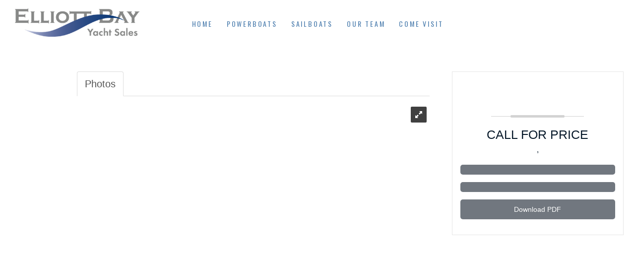

--- FILE ---
content_type: text/html; charset=UTF-8
request_url: https://elliottbayyachtsales.com/exclusive-listing-detail/?boat_id=9164878
body_size: 68218
content:
<!DOCTYPE html>
<html lang="en-US" class="no-js scheme_default">
<head>
			<meta charset="UTF-8">
		<meta name="viewport" content="width=device-width, initial-scale=1, maximum-scale=1">
		<meta name="format-detection" content="telephone=no">
		<link rel="profile" href="//gmpg.org/xfn/11">
		<link rel="pingback" href="https://elliottbayyachtsales.com/xmlrpc.php">
		<title>Exclusive Listing Detail &#8211; Elliott Bay Yacht Sales</title>
	<link rel="stylesheet" href="https://pro.fontawesome.com/releases/v5.10.0/css/all.css" integrity="sha384-AYmEC3Yw5cVb3ZcuHtOA93w35dYTsvhLPVnYs9eStHfGJvOvKxVfELGroGkvsg+p" crossorigin="anonymous"/>
	<meta name='robots' content='max-image-preview:large' />
<link rel='dns-prefetch' href='//ajax.googleapis.com' />
<link rel='dns-prefetch' href='//fonts.googleapis.com' />
<link rel="alternate" type="application/rss+xml" title="Elliott Bay Yacht Sales &raquo; Feed" href="https://elliottbayyachtsales.com/feed/" />
<link rel="alternate" type="application/rss+xml" title="Elliott Bay Yacht Sales &raquo; Comments Feed" href="https://elliottbayyachtsales.com/comments/feed/" />
<link rel="alternate" title="oEmbed (JSON)" type="application/json+oembed" href="https://elliottbayyachtsales.com/wp-json/oembed/1.0/embed?url=https%3A%2F%2Felliottbayyachtsales.com%2Fexclusive-listing-detail%2F" />
<link rel="alternate" title="oEmbed (XML)" type="text/xml+oembed" href="https://elliottbayyachtsales.com/wp-json/oembed/1.0/embed?url=https%3A%2F%2Felliottbayyachtsales.com%2Fexclusive-listing-detail%2F&#038;format=xml" />
<style id='wp-img-auto-sizes-contain-inline-css' type='text/css'>
img:is([sizes=auto i],[sizes^="auto," i]){contain-intrinsic-size:3000px 1500px}
/*# sourceURL=wp-img-auto-sizes-contain-inline-css */
</style>
<link property="stylesheet" rel='stylesheet' id='vc_extensions_cqbundle_adminicon-css' href='https://elliottbayyachtsales.com/wp-content/plugins/vc-extensions-bundle/css/admin_icon.css?ver=6.9' type='text/css' media='all' />
<link property="stylesheet" rel='stylesheet' id='sbi_styles-css' href='https://elliottbayyachtsales.com/wp-content/plugins/instagram-feed/css/sbi-styles.min.css?ver=6.10.0' type='text/css' media='all' />
<style id='wp-emoji-styles-inline-css' type='text/css'>

	img.wp-smiley, img.emoji {
		display: inline !important;
		border: none !important;
		box-shadow: none !important;
		height: 1em !important;
		width: 1em !important;
		margin: 0 0.07em !important;
		vertical-align: -0.1em !important;
		background: none !important;
		padding: 0 !important;
	}
/*# sourceURL=wp-emoji-styles-inline-css */
</style>
<style id='wp-block-library-inline-css' type='text/css'>
:root{--wp-block-synced-color:#7a00df;--wp-block-synced-color--rgb:122,0,223;--wp-bound-block-color:var(--wp-block-synced-color);--wp-editor-canvas-background:#ddd;--wp-admin-theme-color:#007cba;--wp-admin-theme-color--rgb:0,124,186;--wp-admin-theme-color-darker-10:#006ba1;--wp-admin-theme-color-darker-10--rgb:0,107,160.5;--wp-admin-theme-color-darker-20:#005a87;--wp-admin-theme-color-darker-20--rgb:0,90,135;--wp-admin-border-width-focus:2px}@media (min-resolution:192dpi){:root{--wp-admin-border-width-focus:1.5px}}.wp-element-button{cursor:pointer}:root .has-very-light-gray-background-color{background-color:#eee}:root .has-very-dark-gray-background-color{background-color:#313131}:root .has-very-light-gray-color{color:#eee}:root .has-very-dark-gray-color{color:#313131}:root .has-vivid-green-cyan-to-vivid-cyan-blue-gradient-background{background:linear-gradient(135deg,#00d084,#0693e3)}:root .has-purple-crush-gradient-background{background:linear-gradient(135deg,#34e2e4,#4721fb 50%,#ab1dfe)}:root .has-hazy-dawn-gradient-background{background:linear-gradient(135deg,#faaca8,#dad0ec)}:root .has-subdued-olive-gradient-background{background:linear-gradient(135deg,#fafae1,#67a671)}:root .has-atomic-cream-gradient-background{background:linear-gradient(135deg,#fdd79a,#004a59)}:root .has-nightshade-gradient-background{background:linear-gradient(135deg,#330968,#31cdcf)}:root .has-midnight-gradient-background{background:linear-gradient(135deg,#020381,#2874fc)}:root{--wp--preset--font-size--normal:16px;--wp--preset--font-size--huge:42px}.has-regular-font-size{font-size:1em}.has-larger-font-size{font-size:2.625em}.has-normal-font-size{font-size:var(--wp--preset--font-size--normal)}.has-huge-font-size{font-size:var(--wp--preset--font-size--huge)}.has-text-align-center{text-align:center}.has-text-align-left{text-align:left}.has-text-align-right{text-align:right}.has-fit-text{white-space:nowrap!important}#end-resizable-editor-section{display:none}.aligncenter{clear:both}.items-justified-left{justify-content:flex-start}.items-justified-center{justify-content:center}.items-justified-right{justify-content:flex-end}.items-justified-space-between{justify-content:space-between}.screen-reader-text{border:0;clip-path:inset(50%);height:1px;margin:-1px;overflow:hidden;padding:0;position:absolute;width:1px;word-wrap:normal!important}.screen-reader-text:focus{background-color:#ddd;clip-path:none;color:#444;display:block;font-size:1em;height:auto;left:5px;line-height:normal;padding:15px 23px 14px;text-decoration:none;top:5px;width:auto;z-index:100000}html :where(.has-border-color){border-style:solid}html :where([style*=border-top-color]){border-top-style:solid}html :where([style*=border-right-color]){border-right-style:solid}html :where([style*=border-bottom-color]){border-bottom-style:solid}html :where([style*=border-left-color]){border-left-style:solid}html :where([style*=border-width]){border-style:solid}html :where([style*=border-top-width]){border-top-style:solid}html :where([style*=border-right-width]){border-right-style:solid}html :where([style*=border-bottom-width]){border-bottom-style:solid}html :where([style*=border-left-width]){border-left-style:solid}html :where(img[class*=wp-image-]){height:auto;max-width:100%}:where(figure){margin:0 0 1em}html :where(.is-position-sticky){--wp-admin--admin-bar--position-offset:var(--wp-admin--admin-bar--height,0px)}@media screen and (max-width:600px){html :where(.is-position-sticky){--wp-admin--admin-bar--position-offset:0px}}

/*# sourceURL=wp-block-library-inline-css */
</style><style id='global-styles-inline-css' type='text/css'>
:root{--wp--preset--aspect-ratio--square: 1;--wp--preset--aspect-ratio--4-3: 4/3;--wp--preset--aspect-ratio--3-4: 3/4;--wp--preset--aspect-ratio--3-2: 3/2;--wp--preset--aspect-ratio--2-3: 2/3;--wp--preset--aspect-ratio--16-9: 16/9;--wp--preset--aspect-ratio--9-16: 9/16;--wp--preset--color--black: #000000;--wp--preset--color--cyan-bluish-gray: #abb8c3;--wp--preset--color--white: #ffffff;--wp--preset--color--pale-pink: #f78da7;--wp--preset--color--vivid-red: #cf2e2e;--wp--preset--color--luminous-vivid-orange: #ff6900;--wp--preset--color--luminous-vivid-amber: #fcb900;--wp--preset--color--light-green-cyan: #7bdcb5;--wp--preset--color--vivid-green-cyan: #00d084;--wp--preset--color--pale-cyan-blue: #8ed1fc;--wp--preset--color--vivid-cyan-blue: #0693e3;--wp--preset--color--vivid-purple: #9b51e0;--wp--preset--gradient--vivid-cyan-blue-to-vivid-purple: linear-gradient(135deg,rgb(6,147,227) 0%,rgb(155,81,224) 100%);--wp--preset--gradient--light-green-cyan-to-vivid-green-cyan: linear-gradient(135deg,rgb(122,220,180) 0%,rgb(0,208,130) 100%);--wp--preset--gradient--luminous-vivid-amber-to-luminous-vivid-orange: linear-gradient(135deg,rgb(252,185,0) 0%,rgb(255,105,0) 100%);--wp--preset--gradient--luminous-vivid-orange-to-vivid-red: linear-gradient(135deg,rgb(255,105,0) 0%,rgb(207,46,46) 100%);--wp--preset--gradient--very-light-gray-to-cyan-bluish-gray: linear-gradient(135deg,rgb(238,238,238) 0%,rgb(169,184,195) 100%);--wp--preset--gradient--cool-to-warm-spectrum: linear-gradient(135deg,rgb(74,234,220) 0%,rgb(151,120,209) 20%,rgb(207,42,186) 40%,rgb(238,44,130) 60%,rgb(251,105,98) 80%,rgb(254,248,76) 100%);--wp--preset--gradient--blush-light-purple: linear-gradient(135deg,rgb(255,206,236) 0%,rgb(152,150,240) 100%);--wp--preset--gradient--blush-bordeaux: linear-gradient(135deg,rgb(254,205,165) 0%,rgb(254,45,45) 50%,rgb(107,0,62) 100%);--wp--preset--gradient--luminous-dusk: linear-gradient(135deg,rgb(255,203,112) 0%,rgb(199,81,192) 50%,rgb(65,88,208) 100%);--wp--preset--gradient--pale-ocean: linear-gradient(135deg,rgb(255,245,203) 0%,rgb(182,227,212) 50%,rgb(51,167,181) 100%);--wp--preset--gradient--electric-grass: linear-gradient(135deg,rgb(202,248,128) 0%,rgb(113,206,126) 100%);--wp--preset--gradient--midnight: linear-gradient(135deg,rgb(2,3,129) 0%,rgb(40,116,252) 100%);--wp--preset--font-size--small: 13px;--wp--preset--font-size--medium: 20px;--wp--preset--font-size--large: 36px;--wp--preset--font-size--x-large: 42px;--wp--preset--spacing--20: 0.44rem;--wp--preset--spacing--30: 0.67rem;--wp--preset--spacing--40: 1rem;--wp--preset--spacing--50: 1.5rem;--wp--preset--spacing--60: 2.25rem;--wp--preset--spacing--70: 3.38rem;--wp--preset--spacing--80: 5.06rem;--wp--preset--shadow--natural: 6px 6px 9px rgba(0, 0, 0, 0.2);--wp--preset--shadow--deep: 12px 12px 50px rgba(0, 0, 0, 0.4);--wp--preset--shadow--sharp: 6px 6px 0px rgba(0, 0, 0, 0.2);--wp--preset--shadow--outlined: 6px 6px 0px -3px rgb(255, 255, 255), 6px 6px rgb(0, 0, 0);--wp--preset--shadow--crisp: 6px 6px 0px rgb(0, 0, 0);}:where(.is-layout-flex){gap: 0.5em;}:where(.is-layout-grid){gap: 0.5em;}body .is-layout-flex{display: flex;}.is-layout-flex{flex-wrap: wrap;align-items: center;}.is-layout-flex > :is(*, div){margin: 0;}body .is-layout-grid{display: grid;}.is-layout-grid > :is(*, div){margin: 0;}:where(.wp-block-columns.is-layout-flex){gap: 2em;}:where(.wp-block-columns.is-layout-grid){gap: 2em;}:where(.wp-block-post-template.is-layout-flex){gap: 1.25em;}:where(.wp-block-post-template.is-layout-grid){gap: 1.25em;}.has-black-color{color: var(--wp--preset--color--black) !important;}.has-cyan-bluish-gray-color{color: var(--wp--preset--color--cyan-bluish-gray) !important;}.has-white-color{color: var(--wp--preset--color--white) !important;}.has-pale-pink-color{color: var(--wp--preset--color--pale-pink) !important;}.has-vivid-red-color{color: var(--wp--preset--color--vivid-red) !important;}.has-luminous-vivid-orange-color{color: var(--wp--preset--color--luminous-vivid-orange) !important;}.has-luminous-vivid-amber-color{color: var(--wp--preset--color--luminous-vivid-amber) !important;}.has-light-green-cyan-color{color: var(--wp--preset--color--light-green-cyan) !important;}.has-vivid-green-cyan-color{color: var(--wp--preset--color--vivid-green-cyan) !important;}.has-pale-cyan-blue-color{color: var(--wp--preset--color--pale-cyan-blue) !important;}.has-vivid-cyan-blue-color{color: var(--wp--preset--color--vivid-cyan-blue) !important;}.has-vivid-purple-color{color: var(--wp--preset--color--vivid-purple) !important;}.has-black-background-color{background-color: var(--wp--preset--color--black) !important;}.has-cyan-bluish-gray-background-color{background-color: var(--wp--preset--color--cyan-bluish-gray) !important;}.has-white-background-color{background-color: var(--wp--preset--color--white) !important;}.has-pale-pink-background-color{background-color: var(--wp--preset--color--pale-pink) !important;}.has-vivid-red-background-color{background-color: var(--wp--preset--color--vivid-red) !important;}.has-luminous-vivid-orange-background-color{background-color: var(--wp--preset--color--luminous-vivid-orange) !important;}.has-luminous-vivid-amber-background-color{background-color: var(--wp--preset--color--luminous-vivid-amber) !important;}.has-light-green-cyan-background-color{background-color: var(--wp--preset--color--light-green-cyan) !important;}.has-vivid-green-cyan-background-color{background-color: var(--wp--preset--color--vivid-green-cyan) !important;}.has-pale-cyan-blue-background-color{background-color: var(--wp--preset--color--pale-cyan-blue) !important;}.has-vivid-cyan-blue-background-color{background-color: var(--wp--preset--color--vivid-cyan-blue) !important;}.has-vivid-purple-background-color{background-color: var(--wp--preset--color--vivid-purple) !important;}.has-black-border-color{border-color: var(--wp--preset--color--black) !important;}.has-cyan-bluish-gray-border-color{border-color: var(--wp--preset--color--cyan-bluish-gray) !important;}.has-white-border-color{border-color: var(--wp--preset--color--white) !important;}.has-pale-pink-border-color{border-color: var(--wp--preset--color--pale-pink) !important;}.has-vivid-red-border-color{border-color: var(--wp--preset--color--vivid-red) !important;}.has-luminous-vivid-orange-border-color{border-color: var(--wp--preset--color--luminous-vivid-orange) !important;}.has-luminous-vivid-amber-border-color{border-color: var(--wp--preset--color--luminous-vivid-amber) !important;}.has-light-green-cyan-border-color{border-color: var(--wp--preset--color--light-green-cyan) !important;}.has-vivid-green-cyan-border-color{border-color: var(--wp--preset--color--vivid-green-cyan) !important;}.has-pale-cyan-blue-border-color{border-color: var(--wp--preset--color--pale-cyan-blue) !important;}.has-vivid-cyan-blue-border-color{border-color: var(--wp--preset--color--vivid-cyan-blue) !important;}.has-vivid-purple-border-color{border-color: var(--wp--preset--color--vivid-purple) !important;}.has-vivid-cyan-blue-to-vivid-purple-gradient-background{background: var(--wp--preset--gradient--vivid-cyan-blue-to-vivid-purple) !important;}.has-light-green-cyan-to-vivid-green-cyan-gradient-background{background: var(--wp--preset--gradient--light-green-cyan-to-vivid-green-cyan) !important;}.has-luminous-vivid-amber-to-luminous-vivid-orange-gradient-background{background: var(--wp--preset--gradient--luminous-vivid-amber-to-luminous-vivid-orange) !important;}.has-luminous-vivid-orange-to-vivid-red-gradient-background{background: var(--wp--preset--gradient--luminous-vivid-orange-to-vivid-red) !important;}.has-very-light-gray-to-cyan-bluish-gray-gradient-background{background: var(--wp--preset--gradient--very-light-gray-to-cyan-bluish-gray) !important;}.has-cool-to-warm-spectrum-gradient-background{background: var(--wp--preset--gradient--cool-to-warm-spectrum) !important;}.has-blush-light-purple-gradient-background{background: var(--wp--preset--gradient--blush-light-purple) !important;}.has-blush-bordeaux-gradient-background{background: var(--wp--preset--gradient--blush-bordeaux) !important;}.has-luminous-dusk-gradient-background{background: var(--wp--preset--gradient--luminous-dusk) !important;}.has-pale-ocean-gradient-background{background: var(--wp--preset--gradient--pale-ocean) !important;}.has-electric-grass-gradient-background{background: var(--wp--preset--gradient--electric-grass) !important;}.has-midnight-gradient-background{background: var(--wp--preset--gradient--midnight) !important;}.has-small-font-size{font-size: var(--wp--preset--font-size--small) !important;}.has-medium-font-size{font-size: var(--wp--preset--font-size--medium) !important;}.has-large-font-size{font-size: var(--wp--preset--font-size--large) !important;}.has-x-large-font-size{font-size: var(--wp--preset--font-size--x-large) !important;}
/*# sourceURL=global-styles-inline-css */
</style>

<style id='classic-theme-styles-inline-css' type='text/css'>
/*! This file is auto-generated */
.wp-block-button__link{color:#fff;background-color:#32373c;border-radius:9999px;box-shadow:none;text-decoration:none;padding:calc(.667em + 2px) calc(1.333em + 2px);font-size:1.125em}.wp-block-file__button{background:#32373c;color:#fff;text-decoration:none}
/*# sourceURL=/wp-includes/css/classic-themes.min.css */
</style>
<link property="stylesheet" rel='stylesheet' id='contact-form-7-css' href='https://elliottbayyachtsales.com/wp-content/plugins/contact-form-7/includes/css/styles.css?ver=6.1.4' type='text/css' media='all' />
<link property="stylesheet" rel='stylesheet' id='esg-plugin-settings-css' href='https://elliottbayyachtsales.com/wp-content/plugins/essential-grid/public/assets/css/settings.css?ver=3.0.19' type='text/css' media='all' />
<link property="stylesheet" rel='stylesheet' id='tp-fontello-css' href='https://elliottbayyachtsales.com/wp-content/plugins/essential-grid/public/assets/font/fontello/css/fontello.css?ver=3.0.19' type='text/css' media='all' />
<link property="stylesheet" rel='stylesheet' id='socketlabs-css' href='https://elliottbayyachtsales.com/wp-content/plugins/socketlabs/public/css/socketlabs-public.css?ver=1.2.1' type='text/css' media='all' />
<link property="stylesheet" rel='stylesheet' id='trx_addons-icons-css' href='https://elliottbayyachtsales.com/wp-content/plugins/trx_addons/css/font-icons/css/trx_addons_icons-embedded.css?ver=6.9' type='text/css' media='all' />
<link property="stylesheet" rel='stylesheet' id='swiperslider-css' href='https://elliottbayyachtsales.com/wp-content/plugins/trx_addons/js/swiper/swiper.min.css' type='text/css' media='all' />
<link property="stylesheet" rel='stylesheet' id='magnific-popup-css' href='https://elliottbayyachtsales.com/wp-content/plugins/trx_addons/js/magnific/magnific-popup.min.css' type='text/css' media='all' />
<link property="stylesheet" rel='stylesheet' id='trx_addons-css' href='https://elliottbayyachtsales.com/wp-content/plugins/trx_addons/css/trx_addons.css' type='text/css' media='all' />
<link property="stylesheet" rel='stylesheet' id='trx_addons-animation-css' href='https://elliottbayyachtsales.com/wp-content/plugins/trx_addons/css/trx_addons.animation.css?ver=6.9' type='text/css' media='all' />
<link property="stylesheet" rel='stylesheet' id='jquery-ui-style-css' href='//ajax.googleapis.com/ajax/libs/jqueryui/1.8.1/themes/smoothness/jquery-ui.css?ver=6.9' type='text/css' media='all' />
<link property="stylesheet" rel='stylesheet' id='yacht-plugin-style-css' href='https://elliottbayyachtsales.com/wp-content/plugins/yacht-plugin/css/style.css?ver=6.9' type='text/css' media='all' />
<link property="stylesheet" rel='stylesheet' id='yacht-plugin-colors-css' href='https://elliottbayyachtsales.com/wp-content/plugins/yacht-plugin/css/colors.css?ver=6.9' type='text/css' media='all' />
<link property="stylesheet" rel='stylesheet' id='yacht-plugin-fontello-style-css' href='https://elliottbayyachtsales.com/wp-content/plugins/yacht-plugin/css/fontello/css/fontello.css?ver=6.9' type='text/css' media='all' />
<link property="stylesheet" rel='stylesheet' id='nouislider-css' href='https://elliottbayyachtsales.com/wp-content/plugins/yachtsboatsapi/nouislider/nouislider.min.css?ver=1.0.0' type='text/css' media='all' />
<link property="stylesheet" rel='stylesheet' id='custom-css' href='https://elliottbayyachtsales.com/wp-content/plugins/yachtsboatsapi/assets/custom.css?ver=1.0.2' type='text/css' media='all' />
<link property="stylesheet" rel='stylesheet' id='bootstrap-css' href='https://elliottbayyachtsales.com/wp-content/plugins/yachtsboatsapi/assets/bootstrap.css?ver=1.0.0' type='text/css' media='all' />
<link property="stylesheet" rel='stylesheet' id='wpgdprc-front-css-css' href='https://elliottbayyachtsales.com/wp-content/plugins/wp-gdpr-compliance/Assets/css/front.css?ver=1706580436' type='text/css' media='all' />
<style id='wpgdprc-front-css-inline-css' type='text/css'>
:root{--wp-gdpr--bar--background-color: #000000;--wp-gdpr--bar--color: #ffffff;--wp-gdpr--button--background-color: #000000;--wp-gdpr--button--background-color--darken: #000000;--wp-gdpr--button--color: #ffffff;}
/*# sourceURL=wpgdprc-front-css-inline-css */
</style>
<link property="stylesheet" rel='stylesheet' id='sirene-font-google_fonts-css' href='//fonts.googleapis.com/css?family=Source+Sans+Pro%3A400%2C400i%2C700%2C700i%7COswald%3A400%2C400i%2C700%2C700i%7COswald%3A400%2C700&#038;subset=latin%2Clatin-ext&#038;ver=6.9' type='text/css' media='all' />
<link property="stylesheet" rel='stylesheet' id='fontello-icons-css' href='https://elliottbayyachtsales.com/wp-content/themes/sirene/css/font-icons/css/fontello-embedded.css?ver=6.9' type='text/css' media='all' />
<link property="stylesheet" rel='stylesheet' id='sirene-main-css' href='https://elliottbayyachtsales.com/wp-content/themes/sirene/style.css' type='text/css' media='all' />
<link property="stylesheet" rel='stylesheet' id='sirene-styles-css' href='https://elliottbayyachtsales.com/wp-content/themes/sirene/css/__styles.css?ver=6.9' type='text/css' media='all' />
<link property="stylesheet" rel='stylesheet' id='sirene-colors-css' href='https://elliottbayyachtsales.com/wp-content/themes/sirene/css/__colors.css?ver=6.9' type='text/css' media='all' />
<link property="stylesheet" rel='stylesheet' id='mediaelement-css' href='https://elliottbayyachtsales.com/wp-includes/js/mediaelement/mediaelementplayer-legacy.min.css?ver=4.2.17' type='text/css' media='all' />
<link property="stylesheet" rel='stylesheet' id='wp-mediaelement-css' href='https://elliottbayyachtsales.com/wp-includes/js/mediaelement/wp-mediaelement.min.css?ver=6.9' type='text/css' media='all' />
<link property="stylesheet" rel='stylesheet' id='sirene-responsive-css' href='https://elliottbayyachtsales.com/wp-content/themes/sirene/css/responsive.css?ver=6.9' type='text/css' media='all' />
<script type="text/javascript" src="https://elliottbayyachtsales.com/wp-includes/js/jquery/jquery.min.js?ver=3.7.1" id="jquery-core-js"></script>
<script type="text/javascript" src="https://elliottbayyachtsales.com/wp-includes/js/jquery/jquery-migrate.min.js?ver=3.4.1" id="jquery-migrate-js"></script>
<link rel="https://api.w.org/" href="https://elliottbayyachtsales.com/wp-json/" /><link rel="alternate" title="JSON" type="application/json" href="https://elliottbayyachtsales.com/wp-json/wp/v2/pages/5575" /><link rel="EditURI" type="application/rsd+xml" title="RSD" href="https://elliottbayyachtsales.com/xmlrpc.php?rsd" />
<meta name="generator" content="WordPress 6.9" />
<link rel="canonical" href="https://elliottbayyachtsales.com/exclusive-listing-detail/" />
<link rel='shortlink' href='https://elliottbayyachtsales.com/?p=5575' />
			<style type="text/css">
			<!--
				#page_preloader {
									}
			-->
			</style>
			<style type="text/css">.recentcomments a{display:inline !important;padding:0 !important;margin:0 !important;}</style><meta name="generator" content="Powered by WPBakery Page Builder - drag and drop page builder for WordPress."/>
<meta name="generator" content="Powered by Slider Revolution 6.6.14 - responsive, Mobile-Friendly Slider Plugin for WordPress with comfortable drag and drop interface." />
<link rel="icon" href="https://elliottbayyachtsales.com/wp-content/uploads/2023/08/cropped-ebys-icon-32x32.bmp" sizes="32x32" />
<link rel="icon" href="https://elliottbayyachtsales.com/wp-content/uploads/2023/08/cropped-ebys-icon-192x192.bmp" sizes="192x192" />
<link rel="apple-touch-icon" href="https://elliottbayyachtsales.com/wp-content/uploads/2023/08/cropped-ebys-icon-180x180.bmp" />
<meta name="msapplication-TileImage" content="https://elliottbayyachtsales.com/wp-content/uploads/2023/08/cropped-ebys-icon-270x270.bmp" />
<script>function setREVStartSize(e){
			//window.requestAnimationFrame(function() {
				window.RSIW = window.RSIW===undefined ? window.innerWidth : window.RSIW;
				window.RSIH = window.RSIH===undefined ? window.innerHeight : window.RSIH;
				try {
					var pw = document.getElementById(e.c).parentNode.offsetWidth,
						newh;
					pw = pw===0 || isNaN(pw) || (e.l=="fullwidth" || e.layout=="fullwidth") ? window.RSIW : pw;
					e.tabw = e.tabw===undefined ? 0 : parseInt(e.tabw);
					e.thumbw = e.thumbw===undefined ? 0 : parseInt(e.thumbw);
					e.tabh = e.tabh===undefined ? 0 : parseInt(e.tabh);
					e.thumbh = e.thumbh===undefined ? 0 : parseInt(e.thumbh);
					e.tabhide = e.tabhide===undefined ? 0 : parseInt(e.tabhide);
					e.thumbhide = e.thumbhide===undefined ? 0 : parseInt(e.thumbhide);
					e.mh = e.mh===undefined || e.mh=="" || e.mh==="auto" ? 0 : parseInt(e.mh,0);
					if(e.layout==="fullscreen" || e.l==="fullscreen")
						newh = Math.max(e.mh,window.RSIH);
					else{
						e.gw = Array.isArray(e.gw) ? e.gw : [e.gw];
						for (var i in e.rl) if (e.gw[i]===undefined || e.gw[i]===0) e.gw[i] = e.gw[i-1];
						e.gh = e.el===undefined || e.el==="" || (Array.isArray(e.el) && e.el.length==0)? e.gh : e.el;
						e.gh = Array.isArray(e.gh) ? e.gh : [e.gh];
						for (var i in e.rl) if (e.gh[i]===undefined || e.gh[i]===0) e.gh[i] = e.gh[i-1];
											
						var nl = new Array(e.rl.length),
							ix = 0,
							sl;
						e.tabw = e.tabhide>=pw ? 0 : e.tabw;
						e.thumbw = e.thumbhide>=pw ? 0 : e.thumbw;
						e.tabh = e.tabhide>=pw ? 0 : e.tabh;
						e.thumbh = e.thumbhide>=pw ? 0 : e.thumbh;
						for (var i in e.rl) nl[i] = e.rl[i]<window.RSIW ? 0 : e.rl[i];
						sl = nl[0];
						for (var i in nl) if (sl>nl[i] && nl[i]>0) { sl = nl[i]; ix=i;}
						var m = pw>(e.gw[ix]+e.tabw+e.thumbw) ? 1 : (pw-(e.tabw+e.thumbw)) / (e.gw[ix]);
						newh =  (e.gh[ix] * m) + (e.tabh + e.thumbh);
					}
					var el = document.getElementById(e.c);
					if (el!==null && el) el.style.height = newh+"px";
					el = document.getElementById(e.c+"_wrapper");
					if (el!==null && el) {
						el.style.height = newh+"px";
						el.style.display = "block";
					}
				} catch(e){
					console.log("Failure at Presize of Slider:" + e)
				}
			//});
		  };</script>
		<style type="text/css" id="wp-custom-css">
			.single-cpt_team.postid-261 .top_panel_default .top_panel_title {
    background-color: #e7edf4;
    background-image: url("http://elliottbayyachtsales.com/wp-content/uploads/2023/08/yachtbow1.jpg");
    background-size: cover;
    background-position-y: center;
}

.team_member_page .team_member_featured {
    width: auto;
}

.top_panel {
    margin-bottom: 0;
}		</style>
		<noscript><style> .wpb_animate_when_almost_visible { opacity: 1; }</style></noscript><style type="text/css" id="trx_addons-inline-styles-inline-css">.vc_custom_1500014972894{padding-top: 0px !important;padding-right: 3rem !important;padding-bottom: 0px !important;padding-left: 3rem !important;background-color: #125294 !important;}.vc_custom_1500280928798{padding-top: 1.3rem !important;padding-right: 3rem !important;padding-bottom: 1.3rem !important;padding-left: 3rem !important;}.vc_custom_1500016200515{margin-top: -0.2rem !important;}.vc_custom_1500015770258{margin-bottom: -1.15rem !important;}.vc_custom_1500015184513{margin-bottom: -1.4rem !important;}.vc_custom_1500017083364{margin-bottom: -1.3rem !important;}.vc_custom_1694809358693{padding-right: 10rem !important;padding-left: 10rem !important;}</style><link property="stylesheet" rel='stylesheet' id='js_composer_front-css' href='https://elliottbayyachtsales.com/wp-content/plugins/js_composer/assets/css/js_composer.min.css?ver=6.13.0' type='text/css' media='all' />
<link property="stylesheet" rel='stylesheet' id='rs-plugin-settings-css' href='https://elliottbayyachtsales.com/wp-content/plugins/revslider/public/assets/css/rs6.css?ver=6.6.14' type='text/css' media='all' />
<style id='rs-plugin-settings-inline-css' type='text/css'>
#rs-demo-id {}
/*# sourceURL=rs-plugin-settings-inline-css */
</style>
</head>

<body class="wp-singular page-template page-template-yacht-detail-template page-template-yacht-detail-template-php page page-id-5575 wp-theme-sirene preloader body_tag scheme_default blog_mode_page body_style_wide is_single sidebar_hide expand_content header_style_header-custom-200 header_position_default menu_style_top no_layout wpb-js-composer js-comp-ver-6.13.0 vc_responsive">
      
	
	<div class="body_wrap">

		<div class="page_wrap">

			<header class="top_panel top_panel_custom top_panel_custom_200 top_panel_custom_header-fullwidth-simple without_bg_image scheme_default"><div class="vc_row wpb_row vc_row-fluid vc_custom_1500014972894 vc_row-has-fill sc_layouts_row sc_layouts_row_type_compact sc_layouts_hide_on_tablet sc_layouts_hide_on_mobile scheme_dark"><div class="wpb_column vc_column_container vc_col-sm-8 sc_layouts_column sc_layouts_column_align_left sc_layouts_column_icons_position_left"><div class="vc_column-inner vc_custom_1500016200515"><div class="wpb_wrapper"><div class="sc_layouts_item"><div id="sc_layouts_iconed_text_679400744" class="sc_layouts_iconed_text"><a href="tel:%20206-285-9563" class="sc_layouts_item_link sc_layouts_iconed_text_link"><span class="sc_layouts_item_icon sc_layouts_iconed_text_icon icon-phone-1"></span><span class="sc_layouts_item_details sc_layouts_iconed_text_details"><span class="sc_layouts_item_details_line2 sc_layouts_iconed_text_line2">206-285-9563</span></span><!-- /.sc_layouts_iconed_text_details --></a></div><!-- /.sc_layouts_iconed_text --></div><div class="sc_layouts_item"><div id="sc_layouts_iconed_text_1418064282" class="sc_layouts_iconed_text"><a href="mailto:%20info@elliottbayyachtsales.com" class="sc_layouts_item_link sc_layouts_iconed_text_link"><span class="sc_layouts_item_icon sc_layouts_iconed_text_icon icon-mail"></span><span class="sc_layouts_item_details sc_layouts_iconed_text_details"><span class="sc_layouts_item_details_line2 sc_layouts_iconed_text_line2">info@elliottbayyachtsales.com</span></span><!-- /.sc_layouts_iconed_text_details --></a></div><!-- /.sc_layouts_iconed_text --></div><div class="sc_layouts_item"><div id="sc_layouts_iconed_text_2070374477" class="sc_layouts_iconed_text"><span class="sc_layouts_item_icon sc_layouts_iconed_text_icon icon-location"></span><span class="sc_layouts_item_details sc_layouts_iconed_text_details"><span class="sc_layouts_item_details_line2 sc_layouts_iconed_text_line2">Seattle Office: 2601 W. Marina Place Suite D Seattle, WA 98199</span></span><!-- /.sc_layouts_iconed_text_details --></div><!-- /.sc_layouts_iconed_text --></div></div></div></div><div class="wpb_column vc_column_container vc_col-sm-4 sc_layouts_column sc_layouts_column_align_right sc_layouts_column_icons_position_left"><div class="vc_column-inner"><div class="wpb_wrapper"><div class="vc_empty_space  vc_custom_1500015770258 height_tiny"   style="height: 32px"><span class="vc_empty_space_inner"></span></div><div class="vc_empty_space  vc_custom_1500015184513 height_tiny"   style="height: 32px"><span class="vc_empty_space_inner"></span></div></div></div></div></div><div class="vc_row wpb_row vc_row-fluid vc_custom_1500280928798 vc_row-o-equal-height vc_row-o-content-middle vc_row-flex sc_layouts_row sc_layouts_row_type_compact sc_layouts_row_fixed"><div class="wpb_column vc_column_container vc_col-sm-3 sc_layouts_column_icons_position_left"><div class="vc_column-inner"><div class="wpb_wrapper"><div class="vc_empty_space  vc_custom_1500017083364 height_tiny"   style="height: 32px"><span class="vc_empty_space_inner"></span></div><div class="sc_layouts_item"><a href="https://elliottbayyachtsales.com/" id="sc_layouts_logo_2085428985" class="sc_layouts_logo sc_layouts_logo_default"><img class="logo_image" src="//elliottbayyachtsales.com/wp-content/uploads/2023/08/ebys-logo-final.png" alt="" width="400" height="91"></a><!-- /.sc_layouts_logo --></div></div></div></div><div class="wpb_column vc_column_container vc_col-sm-6 sc_layouts_column sc_layouts_column_align_center sc_layouts_column_icons_position_left"><div class="vc_column-inner"><div class="wpb_wrapper"><div class="sc_layouts_item"><nav id="sc_layouts_menu_14054544" class="sc_layouts_menu sc_layouts_menu_default menu_hover_fade hide_on_mobile" data-animation-in="fadeInUpSmall" data-animation-out="fadeOutDownSmall"><ul id="sc_layouts_menu_881856651" class="sc_layouts_menu_nav"><li id="menu-item-81" class="menu-item menu-item-type-custom menu-item-object-custom menu-item-home menu-item-81"><a href="http://elliottbayyachtsales.com"><span>Home</span></a></li><li id="menu-item-82" class="menu-item menu-item-type-custom menu-item-object-custom menu-item-82"><a href="http://elliottbayyachtsales.com/yacht-search/?minLenght=&#038;maxLenght=&#038;inputPrice=&#038;inputPriceMax=&#038;iputYear=&#038;inputYearMax=&#038;make=&#038;hullid=&#038;type%5B%5D=2&#038;resultButton="><span>Powerboats</span></a></li><li id="menu-item-91" class="menu-item menu-item-type-custom menu-item-object-custom menu-item-91"><a href="http://elliottbayyachtsales.com/yacht-search/?minLenght=&#038;maxLenght=&#038;inputPrice=&#038;inputPriceMax=&#038;iputYear=&#038;inputYearMax=&#038;make=&#038;hullid=&#038;type%5B%5D=1&#038;resultButton="><span>Sailboats</span></a></li><li id="menu-item-90" class="menu-item menu-item-type-custom menu-item-object-custom menu-item-has-children menu-item-90"><a href="http://elliottbayyachtsales.com/our-team/"><span>Our Team</span></a>
<ul class="sub-menu"><li id="menu-item-5478" class="menu-item menu-item-type-custom menu-item-object-custom menu-item-5478"><a href="http://elliottbayyachtsales.com/team/paul-jenkins/"><span>Paul Jenkins</span></a></li><li id="menu-item-5513" class="menu-item menu-item-type-custom menu-item-object-custom menu-item-5513"><a href="http://elliottbayyachtsales.com/team/bill-obrien/"><span>Bill O&#8217;Brien</span></a></li><li id="menu-item-5516" class="menu-item menu-item-type-custom menu-item-object-custom menu-item-5516"><a href="http://elliottbayyachtsales.com/team/mark-lindeman/"><span>Mark Lindeman</span></a></li><li id="menu-item-5515" class="menu-item menu-item-type-custom menu-item-object-custom menu-item-5515"><a href="https://elliottbayyachtsales.com/team/scott-whittaker/"><span>Scott Whittaker</span></a></li></ul>
</li><li id="menu-item-65" class="menu-item menu-item-type-post_type menu-item-object-page menu-item-65"><a href="https://elliottbayyachtsales.com/contacts/"><span>Come Visit</span></a></li></ul></nav><!-- /.sc_layouts_menu --><div class="sc_layouts_iconed_text sc_layouts_menu_mobile_button">
		<a class="sc_layouts_item_link sc_layouts_iconed_text_link" href="#">
			<span class="sc_layouts_item_icon sc_layouts_iconed_text_icon trx_addons_icon-menu"></span>
		</a>
	</div></div></div></div></div></div></header><div class="menu_mobile_overlay"></div>
<div class="menu_mobile menu_mobile_fullscreen scheme_dark">
	<div class="menu_mobile_inner">
		<a class="menu_mobile_close icon-cancel"></a><a class="sc_layouts_logo" href="https://elliottbayyachtsales.com/"><span class="logo_text">Elliott Bay Yacht Sales</span><span class="logo_slogan">Luxury Yachts by Elliott Bay Yacht Sales</span></a><nav class="menu_mobile_nav_area"><ul id="menu_mobile" class=" menu_mobile_nav"><li class="menu-item menu-item-type-custom menu-item-object-custom menu-item-home menu-item-81"><a href="http://elliottbayyachtsales.com"><span>Home</span></a></li><li class="menu-item menu-item-type-custom menu-item-object-custom menu-item-82"><a href="http://elliottbayyachtsales.com/yacht-search/?minLenght=&#038;maxLenght=&#038;inputPrice=&#038;inputPriceMax=&#038;iputYear=&#038;inputYearMax=&#038;make=&#038;hullid=&#038;type%5B%5D=2&#038;resultButton="><span>Powerboats</span></a></li><li class="menu-item menu-item-type-custom menu-item-object-custom menu-item-91"><a href="http://elliottbayyachtsales.com/yacht-search/?minLenght=&#038;maxLenght=&#038;inputPrice=&#038;inputPriceMax=&#038;iputYear=&#038;inputYearMax=&#038;make=&#038;hullid=&#038;type%5B%5D=1&#038;resultButton="><span>Sailboats</span></a></li><li class="menu-item menu-item-type-custom menu-item-object-custom menu-item-has-children menu-item-90"><a href="http://elliottbayyachtsales.com/our-team/"><span>Our Team</span></a>
<ul class="sub-menu"><li class="menu-item menu-item-type-custom menu-item-object-custom menu-item-5478"><a href="http://elliottbayyachtsales.com/team/paul-jenkins/"><span>Paul Jenkins</span></a></li><li class="menu-item menu-item-type-custom menu-item-object-custom menu-item-5513"><a href="http://elliottbayyachtsales.com/team/bill-obrien/"><span>Bill O&#8217;Brien</span></a></li><li class="menu-item menu-item-type-custom menu-item-object-custom menu-item-5516"><a href="http://elliottbayyachtsales.com/team/mark-lindeman/"><span>Mark Lindeman</span></a></li><li class="menu-item menu-item-type-custom menu-item-object-custom menu-item-5515"><a href="https://elliottbayyachtsales.com/team/scott-whittaker/"><span>Scott Whittaker</span></a></li></ul>
</li><li class="menu-item menu-item-type-post_type menu-item-object-page menu-item-65"><a href="https://elliottbayyachtsales.com/contacts/"><span>Come Visit</span></a></li></ul></nav><div class="search_wrap search_style_normal search_mobile">
	<div class="search_form_wrap">
		<form role="search" method="get" class="search_form" action="https://elliottbayyachtsales.com/">
			<input type="text" class="search_field" placeholder="Search" value="" name="s">
			<button type="submit" class="search_submit trx_addons_icon-search"></button>
					</form>
	</div>
	</div>	</div>
</div>

			<div class="page_content_wrap scheme_default">

								<div class="content_wrap">
				
									

					<div class="content">
										

<div class="listing-main-detail">

  <div class="row">

    <div class="container">

      <div class="exclise-listing-detail-main">

        <!-- Tabs content -->

        <div class="col-lg-8">

          <ul class="nav nav-tabs">

          <li class="active"><a href="#tab1default" data-toggle="tab">Photos</a></li>

          
         </ul>

              <div class="tab-content">

                <div class="clearfix tab-pane fade in active" id="tab1default" style="margin-bottom: 35px;">

                  <div class="royalSlider rsDefault">
                      
                    
                   
                 </div>

               </div>

              <div class="tab-pane fade" id="tab2default">
              
            </div>

          </div>

        <br><br>

        <ul class="nav nav-tabs" >

         <li class="active" id="divToPrint3"><a data-toggle="tab" href="#about">Basic Description</a></li>

         <li id="divToPrint4"><a data-toggle="tab" href="#fullspec">Full Specs</a></li>

        </ul>

        <div class="tab-content">

          <div id="about" class="tab-pane fade in active">

            
            <br/>

            <ul class="fa-ul">

              <li><i class="fa fa-li fa-caret-right" aria-hidden="true"></i>Year: </li>

              <li><i class="fa fa-li fa-caret-right" aria-hidden="true"></i>Length: 0 ft</li>

              <li><i class="fa fa-li fa-caret-right" aria-hidden="true"></i>Price: <span class="price-tag"> Call for Price</span></li>

              <li><i class="fa fa-li fa-caret-right" aria-hidden="true"></i>Located in </li>

              <li><i class="fa fa-li fa-caret-right" aria-hidden="true"></i>Hull Material: </li>

              <li><i class="fa fa-li fa-caret-right" aria-hidden="true"></i>Engine/Fuel Type:  N/A</li>

              <li><i class="fa fa-li fa-caret-right" aria-hidden="true"></i>YW#  </li>

            </ul>



            <p></p>

          </div>



          <div id="fullspec" class="tab-pane fade">



            
            
            
            
            <p></p>

          

          </div>    



        </div>    

        </div>    

        <div class="col-lg-4 agent_info">
            
            
            

          <div class="right-box-inner">
              
              <div id="divToPrint1">
                <h3>&nbsp;<br><span></span></h3>
    
                <span class="line"></span>
    
                <h4>Call for Price    
                <br><span>, </span></h4>
    
              </div>
          
    			<a href="mailto:" class="btn-layout small-btn-layout"> </a>
    			
    			<a href="tel:" class="btn-layout small-btn-layout"></a>
    			
    			<a href="https://elliottbayyachtsales.com/wp-content/uploads/pdfs/---782.pdf" download="---782.pdf" class="btn-layout small-btn-layout">
    			    Download PDF
    			</a>
			
          </div>

        </div> 

      </div> 

      <!-- More information form -->

      <!-- Button trigger modal -->

      <!-- Modal -->

      <div class="modal fade" id="more-info" tabindex="-1" role="dialog" aria-labelledby="more-infoModalLabel" aria-hidden="true">

          <div class="modal-dialog" role="document">

            <div class="modal-content">

              <div class="modal-header">

                <div class="sub-heading-global">

                  <h2>

                    Request More Information

                  </h2>

                </div>

                <button type="button" class="close" data-dismiss="modal" aria-label="Close">

                  <span aria-hidden="true">&times;</span>

                </button>

              </div>

              <form method="post" id="queries_form">

               <div class="modal-body">

                
                <input type="hidden" name="boat-name" value=" ">

                <input type="hidden" name="boat-url" value="https://elliottbayyachtsales.com/exclusive-listing-detail/?boat_id=9164878">

                <input type="hidden" name="boat-id" value="9164878">

                <div class="popup-image">

                  <img src="" style="height: 200px;margin-bottom: 13px;">

                  <h4><span></span> &nbsp;</h4>

                </div>

                <div class="form-rowfull">

                  <label>Your Name</label>

                  <input name="full_name"  type="text" value="" class="form-control" required="required">

                </div>

                <div class="form-row-half">

                  <label>Email</label>

                  <input name="email"  type="email" value="" class="form-control" required="required">

                </div>

                <div class="form-row-half">

                  <label>Phone</label>

                  <input name="phone"  type="text" value="" class="form-control" >

                </div>

                <div class="form-rowfull">

                  <label>Your Company</label>

                  <input name="company"  type="text" value="" class="form-control" >

                </div>

                <div class="form-rowfull">

                  <label>Message</label>

                  <textarea name="message" class="form-control" style="height:226px" width="100%"></textarea>

                </div>

                <div class="modal-footer">

                  <button type="button" id="queries_data" class="btn btn-primary">Submit</button>

                </div>

              </div>

            </form>  

          </div>

        </div>

      </div>

    </div>

  </div>

</div>



<link rel="stylesheet" href="https://maxcdn.bootstrapcdn.com/bootstrap/3.4.1/css/bootstrap.min.css">

<!-- <script src="https://ajax.googleapis.com/ajax/libs/jquery/3.5.1/jquery.min.js"></script> -->

<script src="https://maxcdn.bootstrapcdn.com/bootstrap/3.4.1/js/bootstrap.min.js"></script>





<!-- Grey Box Script -->

<script type='text/javascript'>

jQuery(function($) {

  $(window).load(function() {

    affix();

  });

  $(window).scroll(function() {

    affix();

  });



  var flag = 0;

  function affix() {

    if ($(window).height() > $('.affix-top').height()) {

      if (flag == 0) {

        $('.affix-top').removeAttr('style');

      }

      var positionScroll = $(window).scrollTop();

      var positionTop = $('.affix-hook').offset().top;

      var positionStop = ($('.section-white').height() + positionTop - 100) - $('.affix-top').outerHeight();



      if (flag == 1) {

        $('.affix-top').css('top',  positionStop - positionTop + 15);

      }



      flag = 1;

      if (positionScroll + $('.menu').outerHeight() > positionTop && positionScroll < positionStop - $('.menu').outerHeight()) {

        $('.affix-top').css('top',  positionScroll - positionTop + $('.menu').outerHeight());

        flag = 0;

      }

      if (positionScroll < positionTop) {

        flag = 0;

      }

    } else {

      $('.affix-top').css('top',  0);

    }

  }

});

</script>



<!-- Royal Slider -->

<link rel="stylesheet" href="https://elliottbayyachtsales.com/wp-content/plugins/yachtsboatsapi/assets/js/royalslider/royalslider.css">

<link rel="stylesheet" href="https://elliottbayyachtsales.com/wp-content/plugins/yachtsboatsapi/assets/js/royalslider/skins/default/rs-default.css"> 

<script src="https://elliottbayyachtsales.com/wp-content/plugins/yachtsboatsapi/assets/js/royalslider/jquery.royalslider.min.js"></script>

<script type='text/javascript'>

jQuery(function($) {

   $(".royalSlider").royalSlider({

    //transitionType: 'fade',

    controlNavigation: 'thumbnails',

    autoScaleSlider: true,

    autoScaleSliderWidth: 750,

    autoScaleSliderHeight:  575,

    imageScaleMode: 'fit',

    imageScalePadding: 0,

    navigateByClick: false,

    arrowsNav:true,

    arrowsNavAutoHide: true,

    arrowsNavHideOnTouch: false,

    thumbs: {

      spacing: 6,

      arrows: false,

      appendSpan: true,

      firstMargin: false,

    },

    autoPlay: {

      delay: 3000,

      enabled: true,

      pauseOnHover: true

    },

    fullscreen: {

      enabled: true,

      nativeFS: false

    }

  });

});



</script>



<script type="text/javascript">     

    function PrintYachtsPage() {    

       var divToPrint1 = document.getElementById('divToPrint1');

       var divToPrint2 = document.getElementById('divToPrint2');

       var divToPrint3 = document.getElementById('divToPrint3');

       var about = document.getElementById('about');

       var divToPrint4 = document.getElementById('divToPrint4');

       var fullspec = document.getElementById('fullspec');

       var popupWin = window.open('', '_blank', 'width=1000,height=1000');

       popupWin.document.open();

       popupWin.document.write('<html><body onload="window.print()">' + divToPrint1.innerHTML +  divToPrint2.innerHTML + divToPrint3.innerHTML + about.innerHTML + divToPrint4.innerHTML + fullspec.innerHTML +'</html>');

        popupWin.document.close();

            }

 </script>



 
				
					</div><!-- </.content> -->

					</div><!-- </.content_wrap> -->			</div><!-- </.page_content_wrap> -->

			<footer class="footer_wrap footer_custom footer_custom_5494 footer_custom_footer-simple scheme_default">
	<div class="vc_row wpb_row vc_row-fluid vc_custom_1694809358693 vc_column-gap-10 vc_row-o-content-middle vc_row-flex sc_layouts_row sc_layouts_row_type_normal"><div class="wpb_column vc_column_container vc_col-sm-4 sc_layouts_column_icons_position_left"><div class="vc_column-inner"><div class="wpb_wrapper">
	<div class="wpb_text_column wpb_content_element " >
		<div class="wpb_wrapper">
			<h4 style="text-align: center;">Hours</h4>
<p style="text-align: center;">​Weekday 9:00 – 5:00<br />
Saturday 9:00 – 4:59<br />
Sunday 11:00 – 4:00</p>

		</div>
	</div>
</div></div></div><div class="wpb_column vc_column_container vc_col-sm-4 sc_layouts_column_icons_position_left"><div class="vc_column-inner"><div class="wpb_wrapper">
	<div class="wpb_text_column wpb_content_element " >
		<div class="wpb_wrapper">
			<h4 style="text-align: center;">Contact Us</h4>
<p style="text-align: center;">​206-285-9563<br />
​info@elliottbayyachtsales.com</p>

		</div>
	</div>
</div></div></div><div class="wpb_column vc_column_container vc_col-sm-4 sc_layouts_column_icons_position_left"><div class="vc_column-inner"><div class="wpb_wrapper">
	<div class="wpb_text_column wpb_content_element " >
		<div class="wpb_wrapper">
			<h4 class="wsite-content-title" style="text-align: center;">Seattle Office</h4>
<p class="wsite-content-title" style="text-align: center;">2601 W. Marina Place<br />
​Suite D<br />
Seattle, WA 98199</p>

		</div>
	</div>
</div></div></div></div><div class="vc_row wpb_row vc_row-fluid vc_row-o-content-top vc_row-flex scheme_default"><div class="wpb_column vc_column_container vc_col-sm-12 sc_layouts_column_icons_position_left"><div class="vc_column-inner"><div class="wpb_wrapper"><div  class="vc_wp_text wpb_content_element"><div class="widget widget_text">			<div class="textwidget"><h6 style="text-align: center;">Elliott Bay Yacht Sales © 2026. All Rights Reserved.</h6>
</div>
		</div></div></div></div></div></div></footer><!-- /.footer_wrap -->

		</div><!-- /.page_wrap -->

	</div><!-- /.body_wrap -->

	
	<div id="page_preloader"><div class="preloader_wrap preloader_circle"><div class="preloader_circ1"></div><div class="preloader_circ2"></div><div class="preloader_circ3"></div><div class="preloader_circ4"></div></div></div>
		<script>
			window.RS_MODULES = window.RS_MODULES || {};
			window.RS_MODULES.modules = window.RS_MODULES.modules || {};
			window.RS_MODULES.waiting = window.RS_MODULES.waiting || [];
			window.RS_MODULES.defered = true;
			window.RS_MODULES.moduleWaiting = window.RS_MODULES.moduleWaiting || {};
			window.RS_MODULES.type = 'compiled';
		</script>
		<a href="#" class="trx_addons_scroll_to_top trx_addons_icon-up" title="Scroll to top"></a><script type="speculationrules">
{"prefetch":[{"source":"document","where":{"and":[{"href_matches":"/*"},{"not":{"href_matches":["/wp-*.php","/wp-admin/*","/wp-content/uploads/*","/wp-content/*","/wp-content/plugins/*","/wp-content/themes/sirene/*","/*\\?(.+)"]}},{"not":{"selector_matches":"a[rel~=\"nofollow\"]"}},{"not":{"selector_matches":".no-prefetch, .no-prefetch a"}}]},"eagerness":"conservative"}]}
</script>
		<script>
			var ajaxRevslider;
			function rsCustomAjaxContentLoadingFunction() {
				// CUSTOM AJAX CONTENT LOADING FUNCTION
				ajaxRevslider = function(obj) {
				
					// obj.type : Post Type
					// obj.id : ID of Content to Load
					// obj.aspectratio : The Aspect Ratio of the Container / Media
					// obj.selector : The Container Selector where the Content of Ajax will be injected. It is done via the Essential Grid on Return of Content
					
					var content	= '';
					var data	= {
						action:			'revslider_ajax_call_front',
						client_action:	'get_slider_html',
						token:			'7cae8c3f05',
						type:			obj.type,
						id:				obj.id,
						aspectratio:	obj.aspectratio
					};
					
					// SYNC AJAX REQUEST
					jQuery.ajax({
						type:		'post',
						url:		'https://elliottbayyachtsales.com/wp-admin/admin-ajax.php',
						dataType:	'json',
						data:		data,
						async:		false,
						success:	function(ret, textStatus, XMLHttpRequest) {
							if(ret.success == true)
								content = ret.data;								
						},
						error:		function(e) {
							console.log(e);
						}
					});
					
					 // FIRST RETURN THE CONTENT WHEN IT IS LOADED !!
					 return content;						 
				};
				
				// CUSTOM AJAX FUNCTION TO REMOVE THE SLIDER
				var ajaxRemoveRevslider = function(obj) {
					return jQuery(obj.selector + ' .rev_slider').revkill();
				};


				// EXTEND THE AJAX CONTENT LOADING TYPES WITH TYPE AND FUNCTION				
				if (jQuery.fn.tpessential !== undefined) 					
					if(typeof(jQuery.fn.tpessential.defaults) !== 'undefined') 
						jQuery.fn.tpessential.defaults.ajaxTypes.push({type: 'revslider', func: ajaxRevslider, killfunc: ajaxRemoveRevslider, openAnimationSpeed: 0.3});   
						// type:  Name of the Post to load via Ajax into the Essential Grid Ajax Container
						// func: the Function Name which is Called once the Item with the Post Type has been clicked
						// killfunc: function to kill in case the Ajax Window going to be removed (before Remove function !
						// openAnimationSpeed: how quick the Ajax Content window should be animated (default is 0.3)					
			}
			
			var rsCustomAjaxContent_Once = false
			if (document.readyState === "loading") 
				document.addEventListener('readystatechange',function(){
					if ((document.readyState === "interactive" || document.readyState === "complete") && !rsCustomAjaxContent_Once) {
						rsCustomAjaxContent_Once = true;
						rsCustomAjaxContentLoadingFunction();
					}
				});
			else {
				rsCustomAjaxContent_Once = true;
				rsCustomAjaxContentLoadingFunction();
			}					
		</script>
		<!-- Instagram Feed JS -->
<script type="text/javascript">
var sbiajaxurl = "https://elliottbayyachtsales.com/wp-admin/admin-ajax.php";
</script>
<script type="text/javascript" src="https://elliottbayyachtsales.com/wp-includes/js/dist/hooks.min.js?ver=dd5603f07f9220ed27f1" id="wp-hooks-js"></script>
<script type="text/javascript" src="https://elliottbayyachtsales.com/wp-includes/js/dist/i18n.min.js?ver=c26c3dc7bed366793375" id="wp-i18n-js"></script>
<script type="text/javascript" id="wp-i18n-js-after">
/* <![CDATA[ */
wp.i18n.setLocaleData( { 'text direction\u0004ltr': [ 'ltr' ] } );
//# sourceURL=wp-i18n-js-after
/* ]]> */
</script>
<script type="text/javascript" src="https://elliottbayyachtsales.com/wp-content/plugins/contact-form-7/includes/swv/js/index.js?ver=6.1.4" id="swv-js"></script>
<script type="text/javascript" id="contact-form-7-js-before">
/* <![CDATA[ */
var wpcf7 = {
    "api": {
        "root": "https:\/\/elliottbayyachtsales.com\/wp-json\/",
        "namespace": "contact-form-7\/v1"
    },
    "cached": 1
};
//# sourceURL=contact-form-7-js-before
/* ]]> */
</script>
<script type="text/javascript" src="https://elliottbayyachtsales.com/wp-content/plugins/contact-form-7/includes/js/index.js?ver=6.1.4" id="contact-form-7-js"></script>
<script type="text/javascript" src="https://elliottbayyachtsales.com/wp-content/plugins/revslider/public/assets/js/rbtools.min.js?ver=6.6.14" defer async id="tp-tools-js"></script>
<script type="text/javascript" src="https://elliottbayyachtsales.com/wp-content/plugins/revslider/public/assets/js/rs6.min.js?ver=6.6.14" defer async id="revmin-js"></script>
<script type="text/javascript" src="https://elliottbayyachtsales.com/wp-content/plugins/socketlabs/public/js/socketlabs-public.js?ver=1.2.1" id="socketlabs-js"></script>
<script type="text/javascript" src="https://elliottbayyachtsales.com/wp-content/plugins/trx_addons/js/swiper/swiper.jquery.min.js" id="swiperslider-js"></script>
<script type="text/javascript" src="https://elliottbayyachtsales.com/wp-content/plugins/trx_addons/js/magnific/jquery.magnific-popup.min.js" id="magnific-popup-js"></script>
<script type="text/javascript" id="trx_addons-js-extra">
/* <![CDATA[ */
var TRX_ADDONS_STORAGE = {"ajax_url":"https://elliottbayyachtsales.com/wp-admin/admin-ajax.php","ajax_nonce":"e8c0b566f7","site_url":"https://elliottbayyachtsales.com","post_id":"5575","vc_edit_mode":"0","popup_engine":"none","menu_collapse":"1","animate_inner_links":"0","user_logged_in":"0","email_mask":"^([a-zA-Z0-9_\\-]+\\.)*[a-zA-Z0-9_\\-]+@[a-z0-9_\\-]+(\\.[a-z0-9_\\-]+)*\\.[a-z]{2,6}$","msg_ajax_error":"Invalid server answer!","msg_magnific_loading":"Loading image","msg_magnific_error":"Error loading image","msg_error_like":"Error saving your like! Please, try again later.","msg_field_name_empty":"The name can't be empty","msg_field_email_empty":"Too short (or empty) email address","msg_field_email_not_valid":"Invalid email address","msg_field_text_empty":"The message text can't be empty","msg_search_error":"Search error! Try again later.","msg_send_complete":"Send message complete!","msg_send_error":"Transmit failed!","ajax_views":"","menu_cache":[".menu_mobile_inner \u003E nav \u003E ul"],"login_via_ajax":"","msg_login_empty":"The Login field can't be empty","msg_login_long":"The Login field is too long","msg_password_empty":"The password can't be empty and shorter then 4 characters","msg_password_long":"The password is too long","msg_login_success":"Login success! The page should be reloaded in 3 sec.","msg_login_error":"Login failed!","msg_not_agree":"Please, read and check 'Terms and Conditions'","msg_email_long":"E-mail address is too long","msg_email_not_valid":"E-mail address is invalid","msg_password_not_equal":"The passwords in both fields are not equal","msg_registration_success":"Registration success! Please log in!","msg_registration_error":"Registration failed!","msg_sc_googlemap_not_avail":"Googlemap service is not available","msg_sc_googlemap_geocoder_error":"Error while geocode address"};
//# sourceURL=trx_addons-js-extra
/* ]]> */
</script>
<script type="text/javascript" src="https://elliottbayyachtsales.com/wp-content/plugins/trx_addons/js/trx_addons.js" id="trx_addons-js"></script>
<script type="text/javascript" src="https://elliottbayyachtsales.com/wp-includes/js/jquery/ui/core.min.js?ver=1.13.3" id="jquery-ui-core-js"></script>
<script type="text/javascript" src="https://elliottbayyachtsales.com/wp-includes/js/jquery/ui/datepicker.min.js?ver=1.13.3" id="jquery-ui-datepicker-js"></script>
<script type="text/javascript" id="jquery-ui-datepicker-js-after">
/* <![CDATA[ */
jQuery(function(jQuery){jQuery.datepicker.setDefaults({"closeText":"Close","currentText":"Today","monthNames":["January","February","March","April","May","June","July","August","September","October","November","December"],"monthNamesShort":["Jan","Feb","Mar","Apr","May","Jun","Jul","Aug","Sep","Oct","Nov","Dec"],"nextText":"Next","prevText":"Previous","dayNames":["Sunday","Monday","Tuesday","Wednesday","Thursday","Friday","Saturday"],"dayNamesShort":["Sun","Mon","Tue","Wed","Thu","Fri","Sat"],"dayNamesMin":["S","M","T","W","T","F","S"],"dateFormat":"","firstDay":1,"isRTL":false});});
//# sourceURL=jquery-ui-datepicker-js-after
/* ]]> */
</script>
<script type="text/javascript" src="https://elliottbayyachtsales.com/wp-includes/js/jquery/ui/mouse.min.js?ver=1.13.3" id="jquery-ui-mouse-js"></script>
<script type="text/javascript" src="https://elliottbayyachtsales.com/wp-includes/js/jquery/ui/slider.min.js?ver=1.13.3" id="jquery-ui-slider-js"></script>
<script type="text/javascript" src="https://elliottbayyachtsales.com/wp-content/plugins/yacht-plugin/js/yacht-plugin.js" id="yacht-plugin-script-js"></script>
<script type="text/javascript" src="https://elliottbayyachtsales.com/wp-content/plugins/yacht-plugin/js/yacht-plugin.admin.js" id="yacht-plugin-admin-script-js"></script>
<script type="text/javascript" src="https://elliottbayyachtsales.com/wp-content/plugins/yachtsboatsapi/nouislider/nouislider.min.js?ver=6.9" id="nouisliderjs-js"></script>
<script type="text/javascript" src="https://elliottbayyachtsales.com/wp-content/plugins/yachtsboatsapi/nouislider/wNumb.js?ver=6.9" id="nouisliderjstw-js"></script>
<script type="text/javascript" src="https://elliottbayyachtsales.com/wp-content/plugins/yachtsboatsapi/assets/js/script.js?ver=1.0.0" id="script-js"></script>
<script type="text/javascript" id="ajax-script-js-extra">
/* <![CDATA[ */
var yacht_ajax_object = {"ajax_url":"https://elliottbayyachtsales.com/wp-admin/admin-ajax.php"};
//# sourceURL=ajax-script-js-extra
/* ]]> */
</script>
<script type="text/javascript" src="https://elliottbayyachtsales.com/wp-content/plugins/yachtsboatsapi/assets/js/script.js?ver=6.9" id="ajax-script-js"></script>
<script type="text/javascript" id="ajax-admin-script-js-extra">
/* <![CDATA[ */
var yacht_ajax_object = {"ajax_url":"https://elliottbayyachtsales.com/wp-admin/admin-ajax.php"};
//# sourceURL=ajax-admin-script-js-extra
/* ]]> */
</script>
<script type="text/javascript" src="https://elliottbayyachtsales.com/wp-content/plugins/yachtsboatsapi/assets/admin/js/script.js?ver=6.9" id="ajax-admin-script-js"></script>
<script type="text/javascript" src="https://elliottbayyachtsales.com/wp-content/plugins/trx_addons/components/cpt/layouts/shortcodes/menu/superfish.js" id="superfish-js"></script>
<script type="text/javascript" id="wpgdprc-front-js-js-extra">
/* <![CDATA[ */
var wpgdprcFront = {"ajaxUrl":"https://elliottbayyachtsales.com/wp-admin/admin-ajax.php","ajaxNonce":"4aee66861c","ajaxArg":"security","pluginPrefix":"wpgdprc","blogId":"1","isMultiSite":"","locale":"en_US","showSignUpModal":"","showFormModal":"","cookieName":"wpgdprc-consent","consentVersion":"","path":"/","prefix":"wpgdprc"};
//# sourceURL=wpgdprc-front-js-js-extra
/* ]]> */
</script>
<script type="text/javascript" src="https://elliottbayyachtsales.com/wp-content/plugins/wp-gdpr-compliance/Assets/js/front.min.js?ver=1706580436" id="wpgdprc-front-js-js"></script>
<script type="text/javascript" id="sirene-init-js-extra">
/* <![CDATA[ */
var SIRENE_STORAGE = {"ajax_url":"https://elliottbayyachtsales.com/wp-admin/admin-ajax.php","ajax_nonce":"e8c0b566f7","site_url":"https://elliottbayyachtsales.com","theme_url":"https://elliottbayyachtsales.com/wp-content/themes/sirene","site_scheme":"scheme_default","user_logged_in":"","mobile_layout_width":"767","mobile_device":"","menu_side_stretch":"1","menu_side_icons":"1","background_video":"","use_mediaelements":"1","comment_maxlength":"1000","admin_mode":"","email_mask":"^([a-zA-Z0-9_\\-]+\\.)*[a-zA-Z0-9_\\-]+@[a-z0-9_\\-]+(\\.[a-z0-9_\\-]+)*\\.[a-z]{2,6}$","strings":{"ajax_error":"Invalid server answer!","error_global":"Error data validation!","name_empty":"The name can&#039;t be empty","name_long":"Too long name","email_empty":"Too short (or empty) email address","email_long":"Too long email address","email_not_valid":"Invalid email address","text_empty":"The message text can&#039;t be empty","text_long":"Too long message text"},"alter_link_color":"#878887","button_hover":"slide_left"};
//# sourceURL=sirene-init-js-extra
/* ]]> */
</script>
<script type="text/javascript" src="https://elliottbayyachtsales.com/wp-content/themes/sirene/js/__scripts.js" id="sirene-init-js"></script>
<script type="text/javascript" id="mediaelement-core-js-before">
/* <![CDATA[ */
var mejsL10n = {"language":"en","strings":{"mejs.download-file":"Download File","mejs.install-flash":"You are using a browser that does not have Flash player enabled or installed. Please turn on your Flash player plugin or download the latest version from https://get.adobe.com/flashplayer/","mejs.fullscreen":"Fullscreen","mejs.play":"Play","mejs.pause":"Pause","mejs.time-slider":"Time Slider","mejs.time-help-text":"Use Left/Right Arrow keys to advance one second, Up/Down arrows to advance ten seconds.","mejs.live-broadcast":"Live Broadcast","mejs.volume-help-text":"Use Up/Down Arrow keys to increase or decrease volume.","mejs.unmute":"Unmute","mejs.mute":"Mute","mejs.volume-slider":"Volume Slider","mejs.video-player":"Video Player","mejs.audio-player":"Audio Player","mejs.captions-subtitles":"Captions/Subtitles","mejs.captions-chapters":"Chapters","mejs.none":"None","mejs.afrikaans":"Afrikaans","mejs.albanian":"Albanian","mejs.arabic":"Arabic","mejs.belarusian":"Belarusian","mejs.bulgarian":"Bulgarian","mejs.catalan":"Catalan","mejs.chinese":"Chinese","mejs.chinese-simplified":"Chinese (Simplified)","mejs.chinese-traditional":"Chinese (Traditional)","mejs.croatian":"Croatian","mejs.czech":"Czech","mejs.danish":"Danish","mejs.dutch":"Dutch","mejs.english":"English","mejs.estonian":"Estonian","mejs.filipino":"Filipino","mejs.finnish":"Finnish","mejs.french":"French","mejs.galician":"Galician","mejs.german":"German","mejs.greek":"Greek","mejs.haitian-creole":"Haitian Creole","mejs.hebrew":"Hebrew","mejs.hindi":"Hindi","mejs.hungarian":"Hungarian","mejs.icelandic":"Icelandic","mejs.indonesian":"Indonesian","mejs.irish":"Irish","mejs.italian":"Italian","mejs.japanese":"Japanese","mejs.korean":"Korean","mejs.latvian":"Latvian","mejs.lithuanian":"Lithuanian","mejs.macedonian":"Macedonian","mejs.malay":"Malay","mejs.maltese":"Maltese","mejs.norwegian":"Norwegian","mejs.persian":"Persian","mejs.polish":"Polish","mejs.portuguese":"Portuguese","mejs.romanian":"Romanian","mejs.russian":"Russian","mejs.serbian":"Serbian","mejs.slovak":"Slovak","mejs.slovenian":"Slovenian","mejs.spanish":"Spanish","mejs.swahili":"Swahili","mejs.swedish":"Swedish","mejs.tagalog":"Tagalog","mejs.thai":"Thai","mejs.turkish":"Turkish","mejs.ukrainian":"Ukrainian","mejs.vietnamese":"Vietnamese","mejs.welsh":"Welsh","mejs.yiddish":"Yiddish"}};
//# sourceURL=mediaelement-core-js-before
/* ]]> */
</script>
<script type="text/javascript" src="https://elliottbayyachtsales.com/wp-includes/js/mediaelement/mediaelement-and-player.min.js?ver=4.2.17" id="mediaelement-core-js"></script>
<script type="text/javascript" src="https://elliottbayyachtsales.com/wp-includes/js/mediaelement/mediaelement-migrate.min.js?ver=6.9" id="mediaelement-migrate-js"></script>
<script type="text/javascript" id="mediaelement-js-extra">
/* <![CDATA[ */
var _wpmejsSettings = {"pluginPath":"/wp-includes/js/mediaelement/","classPrefix":"mejs-","stretching":"responsive","audioShortcodeLibrary":"mediaelement","videoShortcodeLibrary":"mediaelement"};
//# sourceURL=mediaelement-js-extra
/* ]]> */
</script>
<script type="text/javascript" src="https://elliottbayyachtsales.com/wp-includes/js/mediaelement/wp-mediaelement.min.js?ver=6.9" id="wp-mediaelement-js"></script>
<script type="text/javascript" src="https://elliottbayyachtsales.com/wp-content/plugins/js_composer/assets/js/dist/js_composer_front.min.js?ver=6.13.0" id="wpb_composer_front_js-js"></script>
<script id="wp-emoji-settings" type="application/json">
{"baseUrl":"https://s.w.org/images/core/emoji/17.0.2/72x72/","ext":".png","svgUrl":"https://s.w.org/images/core/emoji/17.0.2/svg/","svgExt":".svg","source":{"concatemoji":"https://elliottbayyachtsales.com/wp-includes/js/wp-emoji-release.min.js?ver=6.9"}}
</script>
<script type="module">
/* <![CDATA[ */
/*! This file is auto-generated */
const a=JSON.parse(document.getElementById("wp-emoji-settings").textContent),o=(window._wpemojiSettings=a,"wpEmojiSettingsSupports"),s=["flag","emoji"];function i(e){try{var t={supportTests:e,timestamp:(new Date).valueOf()};sessionStorage.setItem(o,JSON.stringify(t))}catch(e){}}function c(e,t,n){e.clearRect(0,0,e.canvas.width,e.canvas.height),e.fillText(t,0,0);t=new Uint32Array(e.getImageData(0,0,e.canvas.width,e.canvas.height).data);e.clearRect(0,0,e.canvas.width,e.canvas.height),e.fillText(n,0,0);const a=new Uint32Array(e.getImageData(0,0,e.canvas.width,e.canvas.height).data);return t.every((e,t)=>e===a[t])}function p(e,t){e.clearRect(0,0,e.canvas.width,e.canvas.height),e.fillText(t,0,0);var n=e.getImageData(16,16,1,1);for(let e=0;e<n.data.length;e++)if(0!==n.data[e])return!1;return!0}function u(e,t,n,a){switch(t){case"flag":return n(e,"\ud83c\udff3\ufe0f\u200d\u26a7\ufe0f","\ud83c\udff3\ufe0f\u200b\u26a7\ufe0f")?!1:!n(e,"\ud83c\udde8\ud83c\uddf6","\ud83c\udde8\u200b\ud83c\uddf6")&&!n(e,"\ud83c\udff4\udb40\udc67\udb40\udc62\udb40\udc65\udb40\udc6e\udb40\udc67\udb40\udc7f","\ud83c\udff4\u200b\udb40\udc67\u200b\udb40\udc62\u200b\udb40\udc65\u200b\udb40\udc6e\u200b\udb40\udc67\u200b\udb40\udc7f");case"emoji":return!a(e,"\ud83e\u1fac8")}return!1}function f(e,t,n,a){let r;const o=(r="undefined"!=typeof WorkerGlobalScope&&self instanceof WorkerGlobalScope?new OffscreenCanvas(300,150):document.createElement("canvas")).getContext("2d",{willReadFrequently:!0}),s=(o.textBaseline="top",o.font="600 32px Arial",{});return e.forEach(e=>{s[e]=t(o,e,n,a)}),s}function r(e){var t=document.createElement("script");t.src=e,t.defer=!0,document.head.appendChild(t)}a.supports={everything:!0,everythingExceptFlag:!0},new Promise(t=>{let n=function(){try{var e=JSON.parse(sessionStorage.getItem(o));if("object"==typeof e&&"number"==typeof e.timestamp&&(new Date).valueOf()<e.timestamp+604800&&"object"==typeof e.supportTests)return e.supportTests}catch(e){}return null}();if(!n){if("undefined"!=typeof Worker&&"undefined"!=typeof OffscreenCanvas&&"undefined"!=typeof URL&&URL.createObjectURL&&"undefined"!=typeof Blob)try{var e="postMessage("+f.toString()+"("+[JSON.stringify(s),u.toString(),c.toString(),p.toString()].join(",")+"));",a=new Blob([e],{type:"text/javascript"});const r=new Worker(URL.createObjectURL(a),{name:"wpTestEmojiSupports"});return void(r.onmessage=e=>{i(n=e.data),r.terminate(),t(n)})}catch(e){}i(n=f(s,u,c,p))}t(n)}).then(e=>{for(const n in e)a.supports[n]=e[n],a.supports.everything=a.supports.everything&&a.supports[n],"flag"!==n&&(a.supports.everythingExceptFlag=a.supports.everythingExceptFlag&&a.supports[n]);var t;a.supports.everythingExceptFlag=a.supports.everythingExceptFlag&&!a.supports.flag,a.supports.everything||((t=a.source||{}).concatemoji?r(t.concatemoji):t.wpemoji&&t.twemoji&&(r(t.twemoji),r(t.wpemoji)))});
//# sourceURL=https://elliottbayyachtsales.com/wp-includes/js/wp-emoji-loader.min.js
/* ]]> */
</script>

</body>
</html>

--- FILE ---
content_type: text/css
request_url: https://elliottbayyachtsales.com/wp-content/plugins/yachtsboatsapi/assets/custom.css?ver=1.0.2
body_size: 3588
content:
/*Listing page design*/
.yacht-listings-wrapper{
	max-width: 100% !important;
}
.yacht-listings-wrapper .boats-banner-section{
	display: none;
}
.search.scroll-section {
	width: 100%;
	display: block;
	padding-top: 50px;
	background: #f7f7f7;
	padding-bottom: 50px;
}

.sub-heading-global {
	padding: 0 0 30px;
	text-transform: capitalize;
	position: relative;
	text-align: center;
	margin-bottom: 40px;
}

html body .col-lg-4.agent_info h3 {
	font-family: 'Lato';
	position: relative;
	padding: 0 0 30px;
	margin-bottom: 20px;
	border-bottom: 1px solid #ffffff;
}

html body .modal-header {
	border: none;
}

.col-lg-4.agent_info h3 span {
	color: #8c9597;
	font-size: 18px;
}

.sub-heading-global h2 {
	color: #54595f;
	text-transform: uppercase;
}

.modal-header .sub-heading-global {
	margin-bottom: 20px;
}

html body .modal-content {
	background: #fff;
	border-radius: 0;
}

.col-lg-4.agent_info h3:before,
.col-lg-4.agent_info h3:after,
.sub-heading-global h2:before,
.sub-heading-global h2:after {
	content: '';
	position: absolute;
	width: 20%;
	height: 1px;
	background: #d3d3d3;
	left: 0;
	bottom: 3px;
	right: 0;
	margin: auto;
}

.col-lg-4.agent_info h3:before,
.sub-heading-global h2:before {
	width: 11%;
	height: 7px;
	bottom: 0;
	border-radius: 20px;
}

.col-lg-4.agent_info h3:after {
	width: 60%;
	bottom: 2px;
}

.right-box-inner {
	display: inline-block;
	width: 100%;
	/*    padding: 15px;*/
	border: 1px solid #fff;
}

.col-lg-4.agent_info h4 span {
	font-size: 15px;
}

.col-lg-4.agent_info h3:before {
	width: 35%;
	height: 5px;
}

form#searchForm .col-md-5 {
	width: 100%;
	display: flex;
	flex-wrap: wrap;
	justify-content: space-between;
}

form#searchForm .col-md-5 .form-group.noUiGroup {
	width: 29.33%;
	padding: 0 15px;
}

form#searchForm .col-md-5 .form-group.noUiGroup:first-child {
	padding-left: 0;
}

form#searchForm .col-md-5 .form-group.noUiGroup:last-child {
	padding-right: 0;
}

html body a:hover {
	text-decoration: none;
}

.pageid-327 #header.sticky-header:not(.static-sticky) #header-wrap {
	height: 130px;
	background: #ffffffe8;
	box-shadow: 0px 2px 5px #ebebeb;
}

.news-letter-main {
	display: flex;
	flex-wrap: wrap;
	justify-content: center;
}

p.results {
	text-transform: uppercase;
	margin: 10px 0 30px;
	color: #54595f;
}

form#searchForm .col-md-7 {
	width: 100%;
}

html body .noUi-connect {
	background: #54595f;
	border-radius: 4px;
	box-shadow: none;
}

html body .noUi-horizontal {
	height: 13px;
}

html body .noUi-target {
	background: #f5f5f5;
	border-radius: 0px;
	border: 1px solid #D3D3D3;
	box-shadow: inset 0 1px 1px #f0f0f0, 0 3px 6px -5px #bbb;
}

html body .noUi-horizontal .noUi-handle {
	width: 25px;
	height: 25px;
	left: -10px;
	top: -7px;
	border-radius: 50%;
	background: #ffffff;
	border: 6px solid #3c7ab7;
	box-shadow: none;
}

form#searchForm label {
	font-size: 15px;
	margin-bottom: 15px;
	color: #54595f;
}

.noUi-horizontal .noUi-handle:after,
.noUi-horizontal .noUi-handle:before {
	display: none;
}

html body .form-control {
	position: relative;
	background: #fff;
	color: #54595f;
	font-weight: 700;
	font-family: 'Circular-Loom';
	border-radius: 0;
	height: 45px;
}

li.custom-checkRad {
	justify-content: flex-start;
	width: auto;
}

form#searchForm li.custom-checkRad label {
	margin-bottom: 0;
	padding-left: 8px;
}

.boats-inner-content a.mls-image,
.pagination-main,
li.custom-checkRad,
ul.type-radio.sale-lease {
	display: flex;
	flex-wrap: wrap;
}

ul.type-radio.sale-lease {
	margin: 0;
	padding: 0;
}

.form-group.radio-buttons {
	margin-top: 30px;
}

.text-right.global-button-gray {
	margin-top: 30px;
}

.global-button-gray a,
html body .global-button-gray button {
	padding: 10px 25px 10px;
	background-color: #54595f !important;
	color: #fff !important;
	font-size: 17px;
	box-shadow: none;
	border: none;
	border-radius: 2px;
	font-family: 'Raleway';
	font-weight: bold;
	transition: 0.5s;
}

.global-button-gray a:hover,
.global-button-gray button:hover {
	opacity: 0.7;
	transition: 0.5s;
}

.global-button-gray button i.fa.fa-search {
	padding-left: 10px;
}

.boats-inner-content a.mls-image,
.pagination-main {
	justify-content: space-between;
	align-items: center;
}

.pagination-main .pagination-content ul.pagination a {
	font-size: 15px;
	font-family: 'Raleway';
	font-weight: 400;
}

.pagination-main .pagination-content ul.pagination i.fas.fa-angle-right {
	font-family: 'FontAwesome';
	font-style: initial;
	padding-left: 5px;
	line-height: 0;
}

.pagination-main .pagination-content ul.pagination {
	margin: 0;
	padding: 0;
	border: 0px solid lightgrey;
}

.inner-headings h2 {
	color: #54595f;
	margin-bottom: 0px;
}

.inner-headings p {
	font-size: 17px;
	color: #54595f;
}

.inner-headings {
	padding: 30px 0;
}

.boat-listing-main {
	padding: 60px 0 80px;
	background: #fff;
}

html body .col-lg-4.agent_info a:focus {
	background: #71777f !important;
	text-decoration: none;
}

.boat-img img {
	height: 250px;
	width: 100%;
	object-fit: cover;
	object-position: top center;
	transition: 0.5s;
}

.shadow {
	display: block;
	position: absolute;
	z-index: 2;
	left: 0;
	bottom: 0;
	right: 0;
	height: 55%;
	opacity: 1;
	transition: all .4s ease;
	-webkit-transition: all .4s ease;
	-moz-transition: all .4s ease;
	-o-transition: all .4s ease;
	background: -moz-linear-gradient(to bottom, rgba(0, 0, 0, 0) 0%, rgba(0, 0, 0, 0) 42%, rgba(0, 0, 0, .75) 92%, rgba(0, 0, 0, .85) 100%);
	background: -webkit-linear-gradient(to bottom, rgba(0, 0, 0, 0) 0%, rgba(0, 0, 0, 0) 42%, rgba(0, 0, 0, .75) 92%, rgba(0, 0, 0, .85) 100%);
	background: linear-gradient(to bottom, rgba(0, 0, 0, 0) 0%, rgba(0, 0, 0, 0) 42%, rgba(0, 0, 0, .75) 92%, rgba(0, 0, 0, .85) 100%);
	filter: progid:DXImageTransform.Microsoft.gradient(startColorstr='#00000000', endColorstr='#a6000000', GradientType=0);
}

.inner-box-boarts {
	position: relative;
	margin-bottom: 30px;
	overflow: hidden;
}

.boats-inner-content {
	position: absolute;
	bottom: 0;
	left: 0;
	width: 100%;
	padding: 15px;
	z-index: 3;
}

.boats-inner-content span {
	font-size: 15px;
	text-transform: uppercase;
	color: #fff;
}

.overloay-box {
	transform: scale(0);
	position: absolute;
	top: 0;
	left: 0;
	width: 100%;
	height: 100%;
	z-index: 4;
	transition: 0.5s;
	background: #0000004d;
}

ul.type-radio.sale-lease li.custom-checkRad,
.boats-inner-content a.mls-image {
	align-items: center;
}

ul.type-radio.sale-lease li.custom-checkRad input {
	margin: 0;
	width: 20px;
	height: 20px;
	border: 3px solid #54595f;
	border-radius: 0px;
}

ul.type-radio.sale-lease li.custom-checkRad input:checked {
	background: #3f75ff;
	position: relative;
	border: 3px solid #d3d3d3;
	box-sizing: border-box;
}

ul.type-radio.sale-lease li.custom-checkRad input:checked:after {
	content: '\f00c';
	font-family: 'Font Awesome 5 Pro';
	transform: rotate(0deg);
	left: 3px;
	top: 3px;
	border: none;
	color: #fff;
	font-size: 9px;
	width: 100%;
	height: 100%;
	font-weight: 600;
}

li.custom-checkRad:last-child {
	margin-left: 25px;
}

span.total-tempure {
	font-size: 20px;
}

span.total-tempure {
	font-size: 20px;
}

.inner-box-boarts:hover .overloay-box {
	transform: scale(1);
	transition: 0.5s;
}

.inner-box-boarts:hover img {
	transform: scale(1.1);
	transition: 0.5s;
}

.overloay-box a.mls-image:after {
	width: 93%;
	height: 90%;
	position: absolute;
	content: '';
	border: 1px solid #fff;
	left: 0;
	right: 0;
	top: 0;
	bottom: 0;
	margin: auto;
}

.overloay-box a.mls-image {
	display: block;
	align-items: center;
	height: 100%;
	width: 100%;
	padding: 25px;
	position: relative;
}

.overloay-box a.mls-image span {
	color: #fff;
	font-size: 20px;
	line-height: 25px;
	display: block;
}

.inner-box-boarts:hover .boats-inner-content {
	transform: scale(0);
	transition: 0.5s;
}

.main-content {
	overflow: hidden;
}

aside.widget-area {
	padding: 0;
	margin: 0 auto;
}

.main-content {
	background-color: #fff;
}

html body a:focus,
html body button:focus,
ul.type-radio.sale-lease li.custom-checkRad input:focus,
html body .noUi-horizontal .noUi-handle:focus {
	outline: none;
}

label {
	display: inline-block;
	font-size: 13px;
	font-weight: 700 !important;
	font-family: 'Raleway', sans-serif;
	text-transform: uppercase;
	letter-spacing: 1px;
	color: #555;
	margin-bottom: 10px;
	cursor: pointer;
}

.plugin-banner {
	height: 350px;
	display: flex;
	flex-wrap: wrap;
	align-items: center;
	justify-content: center;
	position: relative;
	z-index: 1;
}

.boats-banner-section {
	background-size: cover;
	background-position: center;
	position: relative;
	background-attachment: fixed;
}

.boats-banner-section:after {
	content: '';
	position: absolute;
	width: 100%;
	height: 100%;
	background: #00000061;
	top: 0;
	left: 0;
}

h1.page-heading {
	color: #fff;
	font-size: 32px;
}

.main-heading {
	text-align: center;
}

ul.type-radio.sale-lease li.custom-checkRad input:checked {
	background: #3f75ff;
}

.inner-box-boarts a.mls-image:focus {
	text-decoration: none;
}
.exclise-listing-detail-main {
    display: flex;
    flex-wrap: wrap;
}

ul.nav.nav-tabs li a {
	font-size: 20px;
	text-transform: capitalize;
}
.col-lg-4.agent_info {
    height: max-content;
}
.exclise-listing-detail-main .col-lg-8 {
    width: 65%;
}
.modal-body label,
.popup-image h4,
html body .col-lg-4.agent_info h4,
.col-lg-4.agent_info h3 span,
.col-lg-4.agent_info h4 span,
.col-lg-4.agent_info h3 {
	text-transform: uppercase;
	color: #081a2b;
}

.col-lg-4.agent_info a {
	color: #fff;
}

.col-lg-4.agent_info a {
	display: block;
	background: #71777f;
	padding: 10px 0;
	border-radius: 5px;
	margin-bottom: 15px;
}

html body .col-lg-4.agent_info h4 {
	font-size: 25px;
	margin-bottom: 20px;
}

ul.nav.nav-tabs {
	margin-bottom: 15px;
}

div#myCarousel ol.carousel-indicators {
	bottom: 20px;
	margin-bottom: 0;
}

.tab-pane.fade ul.fa-ul li,
.tab-pane.fade p {
	font-size: 16px;
}

.listing-main-detail {
	padding: 50px 0 40px;
}

.modal-content .modal-header h5 {
	font-size: 30px;
	color: #8c9597;
	font-weight: 500;
	line-height: 40px;
}

body .site a:focus:not(.wp-block-button__link):not(.wp-block-file__button) {
	background: inherit !important;
}

.modal-content .modal-header button.close {
	position: absolute;
	right: -15px;
	top: -13px;
	display: inline-block;
	padding: 7px;
	background: #8c9597;
	color: #fff;
	width: 35px;
	height: 35px;
	border-radius: 20px;
	z-index: 99;
	opacity: 1;
}

.modal-content .modal-header button.close span {
	margin-top: -4px;
	display: block;
}

.popup-image,
.modal-body {
	display: flex;
	flex-wrap: wrap;
	justify-content: space-between;
	align-items: center;
}

.popup-image {
	width: 100%;
	justify-content: flex-start;
}

.form-row-half {
	width: 49%;
}

.form-rowfull {
	width: 100%;
}

.modal-body label {
	font-size: 14px;
	padding-top: 20px;
}

html .modal-body textarea,
.modal-body input.form-control {
	height: 45px;
	display: block;
	width: 100%;
	padding: 6px 12px;
	font-size: 14px;
	line-height: 1.42857143;
	color: #555555;
	background-color: #ffffff;
	background-image: none;
	border: 3px solid #cccccc;
	-webkit-box-shadow: inset 0 1px 1px rgba(0, 0, 0, 0.075);
	box-shadow: inset 0 1px 1px rgba(0, 0, 0, 0.075);
	-webkit-transition: border-color ease-in-out .15s, -webkit-box-shadow ease-in-out .15s;
	-o-transition: border-color ease-in-out .15s, box-shadow ease-in-out .15s;
	transition: border-color ease-in-out .15s, box-shadow ease-in-out .15s;
}

.modal-content form {
	margin-bottom: 0;
}

html body .modal-footer {
	padding: 15px;
	text-align: right;
	border: none;
}

html body .modal-footer button {
	color: #fff;
	line-height: 1em;
	text-decoration: none;
	text-transform: capitalize;
	padding: 12px 25px;
	font-weight: 700;
	font-size: 16px;
	text-align: center;
	background: #3c7ab7;
	border-color: #3c7ab7; 
	border-radius:0;
}

.col-lg-4.agent_info a.btn-layout.small-btn-layout:focus {
	background: #71777f !important;
}

.form-rowfull.response_msg.error p,
.form-rowfull.response_msg.success p {
	color: #ffc645;
	text-transform: uppercase;
	margin-bottom: 0;
	margin-top: 20px;
}

main#main {
	overflow: hidden;
}

html body .modal-dialog {
	width: 100%;
	margin: 40px auto;
	max-width: 840px;
}

.popup-image img {
	width: 100%;
	object-fit: cover;
	object-position: bottom;
	height: auto !important;
}

.ribbon {
	position: absolute;
	padding: 5px 0;
	font-size: 16px;
	transform: rotate(-45deg);
	top: 25px;
	left: -45px;
	width: 180px;
	text-align: center;
	box-shadow: 0px 3px 2px #0000007a;
	transition: 0.5s;
}

@media only screen and (max-width: 1200px) {
	form#searchForm label {
		font-size: 12px;
		margin-bottom: 10px;
	}
}

@media only screen and (max-width: 1024px) {
	p.results {
		margin: 5px 0 20px;
		font-size: 12px;
	}
	.global-button-gray a,
	.global-button-gray button {
		font-size: 14px;
	}
}

@media only screen and (max-width: 991px) {
	.text-right {
		text-align: left;
	}
	.news-letter-main .col-md-4:last-child .inner-box-boarts {
		margin-bottom: 40px;
	}
	.inner-box-boarts {
		margin-bottom: 15px;
	}
	form#searchForm .col-md-5 .form-group.noUiGroup {
		width: 100%;
		padding: 0;
	}
	.boat-img img {
		height: 180px;
	}
	.news-letter-main .col-md-4 {
		width: 33.33%;
		padding: 0 7px;
	}
	html body .col-lg-4.agent_info h4 {
	    font-size: 20px;
	}
	.col-lg-4.agent_info h4 span {
	    font-size: 13px;
	}
	html body .col-lg-4.agent_info h3 {
	    font-size: 22px;
	}
	.col-lg-4.agent_info {
	    padding: 10px;
	}
	ul.nav.nav-tabs li a {
	    font-size: 17px;
	}
}

@media only screen and (max-width: 800px) {
	.form-row-half {
		width: 100%;
	}
}

@media only screen and (max-width: 768px) {
	body.pageid-327 .container {
		width: 100% !important;
	}
	.news-letter-main .col-md-4 {
		width: 50%;
	}
	html body .container {
		width: 100%;
		padding: 0 50px;
	}
	.news-letter-main .col-md-4 {
		width: 50%;
	}
	.pagination-main .pagination-content ul.pagination a {
		font-size: 12px;
	}
	.plugin-banner {
		height: 250px;
	}
	.ribbon {
		top: 20px;
		left: -40px;
		width: 160px;
		font-size: 14px;
	}
	form#searchForm .col-md-7 {
		width: 100%;
		padding: 0 5px;
	}
	.global-button-gray a,
	html body .global-button-gray button,
	.global-button-gray a,
	.global-button-gray button {
		font-size: 13px;
	}
	.boat-listing-main {
		padding: 40px 0 50px;
	}
	.search.scroll-section {
		padding-top: 30px;
		padding-bottom: 30px;
	}
	.overloay-box a.mls-image span {
		font-size: 16px;
	}
	.overloay-box a.mls-image {
		padding: 20px;
	}
	.col-lg-4.agent_info h3:before,
	.col-lg-4.agent_info h3:after,
	.sub-heading-global h2:before,
	.sub-heading-global h2:after {
		width: 40%;
	}
	.col-lg-4.agent_info h3:before,
	.sub-heading-global h2:before {
		width: 20%;
	}
	.global-button-gray a,
	html body .global-button-gray button {
		padding: 8px 10px 8px;
	}
	.overloay-box a.mls-image:after {
		width: 95.5%;
	}
	html body .exclise-listing-detail-main .col-lg-4.agent_info, .exclise-listing-detail-main .col-lg-8 {
	    width: 100%;
	}
	.col-lg-4.agent_info {
	    margin: 0 0 30px;
	}
	.listing-main-detail {
	    padding: 30px 0 0px;
	}
	.listing-main-detail .container {
	    padding: 0px 30px;
	}
	.exclise-listing-detail-main {
	    flex-direction: column-reverse;
	}
}

@media only screen and (max-width: 480px) {
	.boats-inner-content a.mls-image, .pagination-main{
		justify-content: center;
	}
	.news-letter-main .col-md-4 {
		width: 100%;
	}
	.pagination-main .pagination-content ul.pagination {
		margin-top: 10px;
	}
	.pagination-main .pagination-content ul.pagination a {
		padding: 10px 9px;
	}
	html body .container {
		padding: 0 40px;
	}
	.form-group.radio-buttons {
		margin-top: 15px;
	}
	.news-letter-main .col-md-4:last-child .inner-box-boarts {
		margin-bottom: 30px;
	}
}

--- FILE ---
content_type: text/css
request_url: https://elliottbayyachtsales.com/wp-content/themes/sirene/css/font-icons/css/fontello-embedded.css?ver=6.9
body_size: 156284
content:
@font-face {
  font-family: 'fontello';
  src: url('../font/fontello.eot?8668042');
  src: url('../font/fontello.eot?8668042#iefix') format('embedded-opentype'),
       url('../font/fontello.svg?8668042#fontello') format('svg');
  font-weight: normal;
  font-style: normal;
}
@font-face {
  font-family: 'fontello';
  src: url('[data-uri]') format('woff'),
       url('[data-uri]') format('truetype');
}
/* Chrome hack: SVG is rendered more smooth in Windozze. 100% magic, uncomment if you need it. */
/* Note, that will break hinting! In other OS-es font will be not as sharp as it could be */
/*
@media screen and (-webkit-min-device-pixel-ratio:0) {
  @font-face {
    font-family: 'fontello';
    src: url('../font/fontello.svg?8668042#fontello') format('svg');
  }
}
*/
 
 [class^="icon-"]:before, [class*=" icon-"]:before {
  font-family: "fontello";
  font-style: normal;
  font-weight: normal;
  speak: none;
 
  display: inline-block;
  text-decoration: inherit;
  width: 1em;
  margin-right: .2em;
  text-align: center;
  /* opacity: .8; */
 
  /* For safety - reset parent styles, that can break glyph codes*/
  font-variant: normal;
  text-transform: none;
     
  /* fix buttons height, for twitter bootstrap */
  line-height: 1em;
 
  /* Animation center compensation - margins should be symmetric */
  /* remove if not needed */
  margin-left: .2em;
 
  /* you can be more comfortable with increased icons size */
  /* font-size: 120%; */
 
  /* Uncomment for 3D effect */
  /* text-shadow: 1px 1px 1px rgba(127, 127, 127, 0.3); */
}
.icon-vcard:before { content: '\e800'; } /* '' */
.icon-pin:before { content: '\e801'; } /* '' */
.icon-reply:before { content: '\e802'; } /* '' */
.icon-reply-all:before { content: '\e803'; } /* '' */
.icon-forward:before { content: '\e804'; } /* '' */
.icon-print:before { content: '\e805'; } /* '' */
.icon-keyboard:before { content: '\e806'; } /* '' */
.icon-slider-left:before { content: '\e807'; } /* '' */
.icon-clock-empty:before { content: '\e808'; } /* '' */
.icon-hourglass:before { content: '\e809'; } /* '' */
.icon-login:before { content: '\e80a'; } /* '' */
.icon-logout:before { content: '\e80b'; } /* '' */
.icon-picture:before { content: '\e80c'; } /* '' */
.icon-brush:before { content: '\e80d'; } /* '' */
.icon-ccw:before { content: '\e80e'; } /* '' */
.icon-cw:before { content: '\e80f'; } /* '' */
.icon-refresh:before { content: '\e810'; } /* '' */
.icon-clock:before { content: '\e811'; } /* '' */
.icon-circle-empty:before { content: '\e812'; } /* '' */
.icon-circle-dot:before { content: '\e813'; } /* '' */
.icon-circle:before { content: '\e814'; } /* '' */
.icon-checkbox:before { content: '\e815'; } /* '' */
.icon-checkbox-empty:before { content: '\e816'; } /* '' */
.icon-book:before { content: '\e817'; } /* '' */
.icon-mail-empty:before { content: '\e818'; } /* '' */
.icon-mail:before { content: '\e819'; } /* '' */
.icon-phone:before { content: '\e81a'; } /* '' */
.icon-book-open:before { content: '\e81b'; } /* '' */
.icon-users-group:before { content: '\e81c'; } /* '' */
.icon-male:before { content: '\e81d'; } /* '' */
.icon-female:before { content: '\e81e'; } /* '' */
.icon-child:before { content: '\e81f'; } /* '' */
.icon-star:before { content: '\e820'; } /* '' */
.icon-globe:before { content: '\e821'; } /* '' */
.icon-mobile:before { content: '\e822'; } /* '' */
.icon-tablet-1:before { content: '\e823'; } /* '' */
.icon-laptop:before { content: '\e824'; } /* '' */
.icon-desktop:before { content: '\e825'; } /* '' */
.icon-cog:before { content: '\e826'; } /* '' */
.icon-cogs:before { content: '\e827'; } /* '' */
.icon-down:before { content: '\e828'; } /* '' */
.icon-wrench:before { content: '\e829'; } /* '' */
.icon-sliders:before { content: '\e82a'; } /* '' */
.icon-lock:before { content: '\e82b'; } /* '' */
.icon-trophy:before { content: '\e82c'; } /* '' */
.icon-spin3:before { content: '\e82d'; } /* '' */
.icon-spin1:before { content: '\e82e'; } /* '' */
.icon-spin2:before { content: '\e82f'; } /* '' */
.icon-spin4:before { content: '\e830'; } /* '' */
.icon-spin5:before { content: '\e831'; } /* '' */
.icon-spin6:before { content: '\e832'; } /* '' */
.icon-location:before { content: '\e833'; } /* '' */
.icon-address:before { content: '\e834'; } /* '' */
.icon-up:before { content: '\e835'; } /* '' */
.icon-right:before { content: '\e836'; } /* '' */
.icon-left:before { content: '\e837'; } /* '' */
.icon-music-light:before { content: '\e838'; } /* '' */
.icon-search-light:before { content: '\e839'; } /* '' */
.icon-mail-light:before { content: '\e83a'; } /* '' */
.icon-heart-light:before { content: '\e83b'; } /* '' */
.icon-dot:before { content: '\e83c'; } /* '' */
.icon-user-light:before { content: '\e83d'; } /* '' */
.icon-video-light:before { content: '\e83e'; } /* '' */
.icon-camera-light:before { content: '\e83f'; } /* '' */
.icon-photo-light:before { content: '\e840'; } /* '' */
.icon-attach-light:before { content: '\e841'; } /* '' */
.icon-lock-light:before { content: '\e842'; } /* '' */
.icon-eye-light:before { content: '\e843'; } /* '' */
.icon-tag-light:before { content: '\e844'; } /* '' */
.icon-thumbs-up-light:before { content: '\e845'; } /* '' */
.icon-pencil-light:before { content: '\e846'; } /* '' */
.icon-comment-light:before { content: '\e847'; } /* '' */
.icon-location-light:before { content: '\e848'; } /* '' */
.icon-cup-light:before { content: '\e849'; } /* '' */
.icon-trash-light:before { content: '\e84a'; } /* '' */
.icon-doc-light:before { content: '\e84b'; } /* '' */
.icon-key-light:before { content: '\e84c'; } /* '' */
.icon-database-light:before { content: '\e84d'; } /* '' */
.icon-megaphone-light:before { content: '\e84e'; } /* '' */
.icon-graduation-light:before { content: '\e84f'; } /* '' */
.icon-fire-light:before { content: '\e850'; } /* '' */
.icon-paper-plane-light:before { content: '\e851'; } /* '' */
.icon-cloud-light:before { content: '\e852'; } /* '' */
.icon-globe-light:before { content: '\e853'; } /* '' */
.icon-inbox-light:before { content: '\e854'; } /* '' */
.icon-cart:before { content: '\e855'; } /* '' */
.icon-resize-small:before { content: '\e856'; } /* '' */
.icon-desktop-light:before { content: '\e857'; } /* '' */
.icon-tv-light:before { content: '\e858'; } /* '' */
.icon-wallet-light:before { content: '\e859'; } /* '' */
.icon-t-shirt-light:before { content: '\e85a'; } /* '' */
.icon-lightbulb-light:before { content: '\e85b'; } /* '' */
.icon-clock-light:before { content: '\e85c'; } /* '' */
.icon-diamond-light:before { content: '\e85d'; } /* '' */
.icon-shop-light:before { content: '\e85e'; } /* '' */
.icon-sound-light:before { content: '\e85f'; } /* '' */
.icon-calendar-light:before { content: '\e860'; } /* '' */
.icon-food-light:before { content: '\e861'; } /* '' */
.icon-money-light:before { content: '\e862'; } /* '' */
.icon-params-light:before { content: '\e863'; } /* '' */
.icon-cog-light:before { content: '\e864'; } /* '' */
.icon-beaker-light:before { content: '\e865'; } /* '' */
.icon-note-light:before { content: '\e866'; } /* '' */
.icon-truck-light:before { content: '\e867'; } /* '' */
.icon-behance:before { content: '\e868'; } /* '' */
.icon-bitbucket:before { content: '\e869'; } /* '' */
.icon-cc:before { content: '\e86a'; } /* '' */
.icon-codeopen:before { content: '\e86b'; } /* '' */
.icon-css3:before { content: '\e86c'; } /* '' */
.icon-delicious:before { content: '\e86d'; } /* '' */
.icon-digg:before { content: '\e86e'; } /* '' */
.icon-dribbble:before { content: '\e86f'; } /* '' */
.icon-deviantart:before { content: '\e870'; } /* '' */
.icon-dropbox:before { content: '\e871'; } /* '' */
.icon-drupal:before { content: '\e872'; } /* '' */
.icon-facebook:before { content: '\e873'; } /* '' */
.icon-flickr:before { content: '\e874'; } /* '' */
.icon-foursquare:before { content: '\e875'; } /* '' */
.icon-git:before { content: '\e876'; } /* '' */
.icon-github:before { content: '\e877'; } /* '' */
.icon-gittip:before { content: '\e878'; } /* '' */
.icon-google:before { content: '\e879'; } /* '' */
.icon-gplus:before { content: '\e87a'; } /* '' */
.icon-gwallet:before { content: '\e87b'; } /* '' */
.icon-hacker-news:before { content: '\e87c'; } /* '' */
.icon-html5:before { content: '\e87d'; } /* '' */
.icon-instagramm:before { content: '\e87e'; } /* '' */
.icon-ioxhost:before { content: '\e87f'; } /* '' */
.icon-joomla:before { content: '\e880'; } /* '' */
.icon-jsfiddle:before { content: '\e881'; } /* '' */
.icon-lastfm:before { content: '\e882'; } /* '' */
.icon-linux:before { content: '\e883'; } /* '' */
.icon-linkedin:before { content: '\e884'; } /* '' */
.icon-maxcdn:before { content: '\e885'; } /* '' */
.icon-meanpath:before { content: '\e886'; } /* '' */
.icon-openid:before { content: '\e887'; } /* '' */
.icon-pagelines:before { content: '\e888'; } /* '' */
.icon-paypal:before { content: '\e889'; } /* '' */
.icon-qq:before { content: '\e88a'; } /* '' */
.icon-reddit:before { content: '\e88b'; } /* '' */
.icon-renren:before { content: '\e88c'; } /* '' */
.icon-skype:before { content: '\e88d'; } /* '' */
.icon-slack:before { content: '\e88e'; } /* '' */
.icon-slideshare:before { content: '\e88f'; } /* '' */
.icon-soundcloud:before { content: '\e890'; } /* '' */
.icon-spotify:before { content: '\e891'; } /* '' */
.icon-stackexchange:before { content: '\e892'; } /* '' */
.icon-stackoverflow:before { content: '\e893'; } /* '' */
.icon-steam:before { content: '\e894'; } /* '' */
.icon-stumbleupon:before { content: '\e895'; } /* '' */
.icon-tencent-weibo:before { content: '\e896'; } /* '' */
.icon-trello:before { content: '\e897'; } /* '' */
.icon-tumblr:before { content: '\e898'; } /* '' */
.icon-twitch:before { content: '\e899'; } /* '' */
.icon-twitter:before { content: '\e89a'; } /* '' */
.icon-vine:before { content: '\e89b'; } /* '' */
.icon-vkontakte:before { content: '\e89c'; } /* '' */
.icon-wechat:before { content: '\e89d'; } /* '' */
.icon-weibo:before { content: '\e89e'; } /* '' */
.icon-windows:before { content: '\e89f'; } /* '' */
.icon-wordpress:before { content: '\e8a0'; } /* '' */
.icon-xing:before { content: '\e8a1'; } /* '' */
.icon-yelp:before { content: '\e8a2'; } /* '' */
.icon-youtube:before { content: '\e8a3'; } /* '' */
.icon-yahoo:before { content: '\e8a4'; } /* '' */
.icon-lemon:before { content: '\e8a5'; } /* '' */
.icon-blank:before { content: '\e8a6'; } /* '' */
.icon-pinterest-circled:before { content: '\e8a7'; } /* '' */
.icon-heart-empty:before { content: '\e8a8'; } /* '' */
.icon-lock-open:before { content: '\e8a9'; } /* '' */
.icon-heart:before { content: '\e8aa'; } /* '' */
.icon-check:before { content: '\e8ab'; } /* '' */
.icon-cancel:before { content: '\e8ac'; } /* '' */
.icon-plus:before { content: '\e8ad'; } /* '' */
.icon-minus:before { content: '\e8ae'; } /* '' */
.icon-double-left:before { content: '\e8af'; } /* '' */
.icon-double-right:before { content: '\e8b0'; } /* '' */
.icon-double-up:before { content: '\e8b1'; } /* '' */
.icon-double-down:before { content: '\e8b2'; } /* '' */
.icon-help:before { content: '\e8b3'; } /* '' */
.icon-info:before { content: '\e8b4'; } /* '' */
.icon-link:before { content: '\e8b5'; } /* '' */
.icon-quote:before { content: '\e8b6'; } /* '' */
.icon-attach:before { content: '\e8b7'; } /* '' */
.icon-eye:before { content: '\e8b8'; } /* '' */
.icon-tag:before { content: '\e8b9'; } /* '' */
.icon-menu:before { content: '\e8ba'; } /* '' */
.icon-pencil:before { content: '\e8bb'; } /* '' */
.icon-feather:before { content: '\e8bc'; } /* '' */
.icon-code:before { content: '\e8bd'; } /* '' */
.icon-home:before { content: '\e8be'; } /* '' */
.icon-camera:before { content: '\e8bf'; } /* '' */
.icon-pictures:before { content: '\e8c0'; } /* '' */
.icon-video:before { content: '\e8c1'; } /* '' */
.icon-users:before { content: '\e8c2'; } /* '' */
.icon-user:before { content: '\e8c3'; } /* '' */
.icon-user-add:before { content: '\e8c4'; } /* '' */
.icon-comment-empty:before { content: '\e8c5'; } /* '' */
.icon-chat-empty:before { content: '\e8c6'; } /* '' */
.icon-bell:before { content: '\e8c7'; } /* '' */
.icon-star-empty:before { content: '\e8c8'; } /* '' */
.icon-dot2:before { content: '\e8c9'; } /* '' */
.icon-dot3:before { content: '\e8ca'; } /* '' */
.icon-note:before { content: '\e8cb'; } /* '' */
.icon-basket:before { content: '\e8cc'; } /* '' */
.icon-note2:before { content: '\e8cd'; } /* '' */
.icon-share:before { content: '\e8ce'; } /* '' */
.icon-doc:before { content: '\e8cf'; } /* '' */
.icon-doc-text:before { content: '\e8d0'; } /* '' */
.icon-file-pdf:before { content: '\e8d1'; } /* '' */
.icon-file-word:before { content: '\e8d2'; } /* '' */
.icon-file-excel:before { content: '\e8d3'; } /* '' */
.icon-file-powerpoint:before { content: '\e8d4'; } /* '' */
.icon-file-image:before { content: '\e8d5'; } /* '' */
.icon-file-archive:before { content: '\e8d6'; } /* '' */
.icon-file-audio:before { content: '\e8d7'; } /* '' */
.icon-file-video:before { content: '\e8d8'; } /* '' */
.icon-file-code:before { content: '\e8d9'; } /* '' */
.icon-trash-empty:before { content: '\e8da'; } /* '' */
.icon-trash:before { content: '\e8db'; } /* '' */
.icon-th-large:before { content: '\e8dc'; } /* '' */
.icon-th:before { content: '\e8dd'; } /* '' */
.icon-th-list:before { content: '\e8de'; } /* '' */
.icon-flag:before { content: '\e8df'; } /* '' */
.icon-attention:before { content: '\e8e0'; } /* '' */
.icon-play:before { content: '\e8e1'; } /* '' */
.icon-stop:before { content: '\e8e2'; } /* '' */
.icon-pause:before { content: '\e8e3'; } /* '' */
.icon-record:before { content: '\e8e4'; } /* '' */
.icon-to-end:before { content: '\e8e5'; } /* '' */
.icon-tools:before { content: '\e8e6'; } /* '' */
.icon-retweet:before { content: '\e8e7'; } /* '' */
.icon-to-start:before { content: '\e8e8'; } /* '' */
.icon-fast-forward:before { content: '\e8e9'; } /* '' */
.icon-fast-backward:before { content: '\e8ea'; } /* '' */
.icon-search:before { content: '\e8eb'; } /* '' */
.icon-slider-right:before { content: '\e8ec'; } /* '' */
.icon-rss:before { content: '\e8ed'; } /* '' */
.icon-down-big-1:before { content: '\e8ee'; } /* '' */
.icon-left-big-1:before { content: '\e8ef'; } /* '' */
.icon-right-big-1:before { content: '\e8f0'; } /* '' */
.icon-up-big-1:before { content: '\e8f1'; } /* '' */
.icon-comment-2:before { content: '\e8f2'; } /* '' */
.icon-comment:before { content: '\e8f3'; } /* '' */
.icon-eye-2:before { content: '\e8f4'; } /* '' */
.icon-tablet:before { content: '\e8f5'; } /* '' */
.icon-bathtub:before { content: '\e8f6'; } /* '' */
.icon-comb:before { content: '\e8f7'; } /* '' */
.icon-calendar:before { content: '\e8f8'; } /* '' */
.icon-search-alt:before { content: '\e8f9'; } /* '' */
.icon-white:before { content: '\e8fa'; } /* '' */
.icon-home-alt:before { content: '\e8fb'; } /* '' */
.icon-timer:before { content: '\e8fc'; } /* '' */
.icon-locator:before { content: '\e8fd'; } /* '' */
.icon-cup:before { content: '\e8fe'; } /* '' */
.icon-currency:before { content: '\e8ff'; } /* '' */
.icon-box:before { content: '\e900'; } /* '' */
.icon-quote-left:before { content: '\e901'; } /* '' */
.icon-quote-right:before { content: '\e902'; } /* '' */
.icon-volume-up:before { content: '\e903'; } /* '' */
.icon-volume-off:before { content: '\e904'; } /* '' */
.icon-volume:before { content: '\e905'; } /* '' */
.icon-volume-down:before { content: '\e906'; } /* '' */
.icon-arrow-left-alt:before { content: '\e907'; } /* '' */
.icon-arrow-right-alt:before { content: '\e908'; } /* '' */
.icon-thumbs-up:before { content: '\e909'; } /* '' */
.icon-thumbs-down:before { content: '\e90a'; } /* '' */
.icon-speech:before { content: '\e90b'; } /* '' */
.icon-sphere:before { content: '\e90c'; } /* '' */
.icon-light:before { content: '\e90d'; } /* '' */
.icon-apple-mouse:before { content: '\e90e'; } /* '' */
.icon-arrow-down:before { content: '\e90f'; } /* '' */
.icon-arrow-left:before { content: '\e910'; } /* '' */
.icon-arrow-right:before { content: '\e911'; } /* '' */
.icon-arrow-up:before { content: '\e912'; } /* '' */
.icon-search-2:before { content: '\e913'; } /* '' */
.icon-cd-light:before { content: '\e914'; } /* '' */
.icon-mobile-light:before { content: '\e915'; } /* '' */
.icon-clear-button:before { content: '\e916'; } /* '' */
.icon-binoculars:before { content: '\e917'; } /* '' */
.icon-resize-full:before { content: '\e918'; } /* '' */
.icon-1:before { content: '\e919'; } /* '' */
.icon-clipboard:before { content: '\e91a'; } /* '' */
.icon-email:before { content: '\e91b'; } /* '' */
.icon-modem:before { content: '\e91c'; } /* '' */
.icon-parking:before { content: '\e91d'; } /* '' */
.icon-swimming-pool:before { content: '\e91e'; } /* '' */
.icon-2:before { content: '\e91f'; } /* '' */
.icon-3:before { content: '\e920'; } /* '' */
.icon-4:before { content: '\e921'; } /* '' */
.icon-5:before { content: '\e922'; } /* '' */
.icon-summer:before { content: '\e923'; } /* '' */
.icon-wireless-antenna:before { content: '\e924'; } /* '' */
.icon-floor:before { content: '\e925'; } /* '' */
.icon-home-2:before { content: '\e926'; } /* '' */
.icon-wireless:before { content: '\e927'; } /* '' */
.icon-ironing:before { content: '\e928'; } /* '' */
.icon-down-big:before { content: '\e929'; } /* '' */
.icon-left-big:before { content: '\e92a'; } /* '' */
.icon-right-big:before { content: '\e92b'; } /* '' */
.icon-up-big:before { content: '\e92c'; } /* '' */
.icon-laundry:before { content: '\e92d'; } /* '' */
.icon-fax-2:before { content: '\e92e'; } /* '' */
.icon-phone-2:before { content: '\e92f'; } /* '' */
.icon-tools-2:before { content: '\e930'; } /* '' */
.icon-checkbox-2:before { content: '\e931'; } /* '' */
.icon-map:before { content: '\e932'; } /* '' */
.icon-newspaper:before { content: '\e933'; } /* '' */
.icon-note-2:before { content: '\e934'; } /* '' */
.icon-picture-2:before { content: '\e935'; } /* '' */
.icon-radio-tower:before { content: '\e936'; } /* '' */
.icon-video-2:before { content: '\e937'; } /* '' */
.icon-down-arrow:before { content: '\e938'; } /* '' */
.icon-left-arrow:before { content: '\e939'; } /* '' */
.icon-right-arrow:before { content: '\e93a'; } /* '' */
.icon-up-arrow:before { content: '\e93b'; } /* '' */
.icon-menu-2:before { content: '\e93c'; } /* '' */
.icon-cart-2:before { content: '\e93d'; } /* '' */
.icon-6:before { content: '\e93e'; } /* '' */
.icon-7:before { content: '\e93f'; } /* '' */
.icon-8:before { content: '\e940'; } /* '' */
.icon-9:before { content: '\e941'; } /* '' */
.icon-10:before { content: '\e942'; } /* '' */
.icon-11:before { content: '\e943'; } /* '' */
.icon-cart-1:before { content: '\e944'; } /* '' */
.icon-quote-1:before { content: '\e945'; } /* '' */
.icon-1-1:before { content: '\e946'; } /* '' */
.icon-2-1:before { content: '\e947'; } /* '' */
.icon-3-1:before { content: '\e948'; } /* '' */
.icon-download-to-storage-drive:before { content: '\e949'; } /* '' */
.icon-4-1:before { content: '\e94a'; } /* '' */
.icon-5-1:before { content: '\e94b'; } /* '' */
.icon-6-1:before { content: '\e94c'; } /* '' */
.icon-phone-1:before { content: '\e94d'; } /* '' */
.icon-02:before { content: '\e94e'; } /* '' */
.icon-03:before { content: '\e94f'; } /* '' */
.icon-01:before { content: '\e950'; } /* '' */
.icon-burger:before { content: '\e951'; } /* '' */
.icon-arrow-left-booked:before { content: '\e952'; } /* '' */
.icon-arrow-right-booked:before { content: '\e953'; } /* '' */
.icon-resize-full-alt:before { content: '\f0b2'; } /* '' */

--- FILE ---
content_type: text/css
request_url: https://elliottbayyachtsales.com/wp-content/themes/sirene/css/__colors.css?ver=6.9
body_size: 50943
content:
/* ATTENTION! This file was generated automatically! Don&#039;t change it!!!
----------------------------------------------------------------------- */
body{font-family:"Source Sans Pro",sans-serif;	font-size:1rem;	font-weight:400;	font-style:normal;	line-height:1.45rem;	text-decoration:none;	text-transform:none}p,ul,ol,dl,blockquote,address{margin-top:0em;	margin-bottom:1.4em}h1{font-family:"Oswald",sans-serif;	font-size:4.333rem;	font-weight:700;	font-style:normal;	line-height:5.27rem;	text-decoration:none;	text-transform:none; margin-top:1.1em;	margin-bottom:0.1833em}h2{font-family:"Oswald",sans-serif;	font-size:3.333rem;	font-weight:700;	font-style:normal;	line-height:4.444rem;	text-decoration:none;	text-transform:none; margin-top:1.43em;	margin-bottom:0.81em}h3{font-family:"Oswald",sans-serif;	font-size:2.556rem;	font-weight:700;	font-style:normal;	line-height:3.444rem;	text-decoration:none;	text-transform:none; margin-top:1.98em;	margin-bottom:0.9879em}h4{font-family:"Oswald",sans-serif;	font-size:1.944rem;	font-weight:700;	font-style:normal;	line-height:2.667rem;	text-decoration:none;	text-transform:none; margin-top:2.6em;	margin-bottom:0.8435em}h5{font-family:"Oswald",sans-serif;	font-size:1.333rem;	font-weight:700;	font-style:normal;	line-height:1.944rem;	text-decoration:none;	text-transform:none;	letter-spacing:0.1px;	margin-top:4em;	margin-bottom:1.1em}h6{font-family:"Oswald",sans-serif;	font-size:0.84rem;	font-weight:700;	font-style:normal;	line-height:1.111rem;	text-decoration:none;	text-transform:uppercase;	letter-spacing:1.3px;	margin-top:6.6176em;	margin-bottom:0.9412em}input[type="text"],input[type="number"],input[type="email"],input[type="tel"],input[type="search"],input[type="password"],textarea,textarea.wp-editor-area,.select_container,select,.select_container select{font-size:14px;	font-weight:400;	font-style:normal;	line-height:1.2rem;	text-decoration:none;	text-transform:none;	letter-spacing:0px}button,input[type="button"],input[type="reset"],input[type="submit"],.wp-block-button__link,.theme_button,.gallery_preview_show .post_readmore,.post_item .more-link,div.esg-filter-wrapper .esg-filterbutton>span,.sirene_tabs .sirene_tabs_titles li a{font-family:"Oswald",sans-serif;	font-size:13px;	font-weight:700;	font-style:normal;	line-height:1.2rem;	text-decoration:none;	text-transform:uppercase;	letter-spacing:2.4px}.top_panel .slider_engine_revo .slide_title{font-family:"Oswald",sans-serif}blockquote,mark,ins,.logo_text,.post_price.price,.theme_scroll_down{font-family:"Oswald",sans-serif}.post_meta{font-size:14px;	font-weight:400;	font-style:normal;	line-height:1.5em;	text-decoration:none;	text-transform:uppercase;	letter-spacing:0px;	margin-top:0.4em}em,i,.post-date,.rss-date .post_date,.post_meta_item,.post_counters_item,.comments_list_wrap .comment_date,.comments_list_wrap .comment_time,.comments_list_wrap .comment_counters,.top_panel .slider_engine_revo .slide_subtitle,.logo_slogan,fieldset legend,figure figcaption,.wp-caption .wp-caption-text,.wp-caption .wp-caption-dd,.wp-caption-overlay .wp-caption .wp-caption-text,.wp-caption-overlay .wp-caption .wp-caption-dd,.format-audio .post_featured .post_audio_author,.trx_addons_audio_player .audio_author,.post_item_single .post_content .post_meta,.author_bio .author_link,.comments_list_wrap .comment_posted,.comments_list_wrap .comment_reply{}.search_wrap .search_results .post_meta_item,.search_wrap .search_results .post_counters_item{font-family:"Source Sans Pro",sans-serif}.logo_text{font-size:1.8em;	font-weight:400;	font-style:normal;	line-height:1.25em;	text-decoration:none;	text-transform:uppercase;	letter-spacing:1px}.logo_footer_text{}.menu_main_nav_area{font-size:15px;	line-height:1.5em}.menu_main_nav>li,.menu_main_nav>li>a{font-family:"Oswald",sans-serif;	font-weight:400;	font-style:normal;	text-decoration:none;	text-transform:uppercase;	letter-spacing:0.2em}.menu_main_nav>li ul,.menu_main_nav>li ul>li,.menu_main_nav>li ul>li>a{font-family:"Oswald",sans-serif;	font-size:14px;	font-weight:400;	font-style:normal;	line-height:1.5em;	text-decoration:none;	text-transform:none;	letter-spacing:0px}.menu_mobile .menu_mobile_nav_area>ul>li,.menu_mobile .menu_mobile_nav_area>ul>li>a{font-family:"Oswald",sans-serif}.menu_mobile .menu_mobile_nav_area>ul>li li,.menu_mobile .menu_mobile_nav_area>ul>li li>a{font-family:"Oswald",sans-serif}.sc_layouts_row,.sc_layouts_row input[type="text"]{font-family:"Oswald",sans-serif;	font-size:15px;	font-weight:400;	font-style:normal;	line-height:1.5em}.sc_layouts_row .sc_button{font-family:"Oswald",sans-serif;	font-size:13px;	font-weight:700;	font-style:normal;	line-height:1.2rem;	text-decoration:none;	text-transform:uppercase;	letter-spacing:2.4px}.sc_layouts_menu_nav>li,.sc_layouts_menu_nav>li>a{font-family:"Oswald",sans-serif;	font-weight:400;	font-style:normal;	text-decoration:none;	text-transform:uppercase;	letter-spacing:0.2em}.sc_layouts_menu_popup .sc_layouts_menu_nav>li,.sc_layouts_menu_popup .sc_layouts_menu_nav>li>a,.sc_layouts_menu_nav>li ul,.sc_layouts_menu_nav>li ul>li,.sc_layouts_menu_nav>li ul>li>a{font-family:"Oswald",sans-serif;	font-size:14px;	font-weight:400;	font-style:normal;	line-height:1.5em;	text-decoration:none;	text-transform:none;	letter-spacing:0px}.widget.widget_block h2{font-family:"Oswald",sans-serif;	font-size:1.333rem;	font-weight:700;	font-style:normal;	line-height:1.944rem;	text-decoration:none;	text-transform:none;	letter-spacing:0.1px}.sc_skills_pie.sc_skills_compact_off .sc_skills_item_title,.sc_dishes_compact .sc_services_item_title,.sc_services_iconed .sc_services_item_title{font-family:"Source Sans Pro",sans-serif}.toc_menu_item .toc_menu_description,.sc_recent_news .post_item .post_footer .post_counters .post_counters_item,.sc_item_subtitle.sc_item_title_style_shadow,.sc_icons_item_title,.sc_price_item_title,.sc_price_item_price,.sc_courses_default .sc_courses_item_price,.sc_courses_default .trx_addons_hover_content .trx_addons_hover_links a,.sc_promo_modern .sc_promo_link2 span+span,.sc_skills_counter .sc_skills_total,.sc_skills_pie.sc_skills_compact_off .sc_skills_total,.slider_swiper .slide_info.slide_info_large .slide_title,.slider_style_modern .slider_controls_label span + span,.slider_pagination_wrap,.sc_slider_controller_info,.body table.booked-calendar th .monthName{font-family:"Oswald",sans-serif}.sc_item_subtitle,.sc_recent_news .post_item .post_meta,.sc_action_item_description,.sc_price_item_description,.sc_price_item_details,.sc_courses_default .sc_courses_item_date,.courses_single .courses_page_meta,.sc_promo_modern .sc_promo_link2 span,.sc_skills_counter .sc_skills_item_title,.slider_style_modern .slider_controls_label span,.slider_titles_outside_wrap .slide_cats,.slider_titles_outside_wrap .slide_subtitle,.sc_team .sc_team_item_subtitle,.sc_dishes .sc_dishes_item_subtitle,.sc_services .sc_services_item_subtitle,.team_member_page .team_member_brief_info_text,.sc_testimonials_item_author_title,.sc_testimonials_item_content:before{}.wp-block-search .wp-block-search__button:not(.has-icon),div.ui-widget .ui-datepicker-buttonpane button,.sc_button,.sc_button_simple,.sc_form button,.sc_action_item_link,.sc_price_item_link{font-family:"Oswald",sans-serif;	font-size:13px;	font-weight:700;	font-style:normal;	line-height:1.2rem;	text-decoration:none;	text-transform:uppercase;	letter-spacing:2.4px}.properties_search_form .properties_search_basic,.cars_search_form .cars_search_basic,.sc_slider_controls .slider_controls_wrap>a,.slider_swiper.slider_controls_side .slider_controls_wrap>a,.slider_outer_controls_side .slider_controls_wrap>a,.slider_outer_controls_top .slider_controls_wrap>a,.slider_outer_controls_bottom .slider_controls_wrap>a{-webkit-border-radius:0; -ms-border-radius:0; border-radius:0}.sc_button,.sc_form button,.sc_price_item_link,.sc_action_item_link,.sc_matches_item_pair .sc_matches_item_player .post_featured>img{-webkit-border-radius:0; -ms-border-radius:0; border-radius:0}.trx_addons_scroll_to_top,.socials_wrap .social_item .social_icon,.sc_matches_other .sc_matches_item_logo1 img,.sc_matches_other .sc_matches_item_logo2 img,.sc_points_table .sc_points_table_logo img{-webkit-border-radius:0; -ms-border-radius:0; border-radius:0}.vc_tta.vc_tta-accordion .vc_tta-panel-title .vc_tta-title-text{font-family:"Source Sans Pro",sans-serif}.vc_progress_bar.vc_progress_bar_narrow .vc_single_bar .vc_label .vc_label_units{}.mc4wp-form .mc4wp-form-fields input[type="email"],.mc4wp-form .mc4wp-form-fields input[type="submit"]{-webkit-border-radius:0; -ms-border-radius:0; border-radius:0}button,input[type="button"],input[type="reset"],input[type="submit"],.theme_button,.post_item .post_item .more-link,.gallery_preview_show .post_readmore,body #booked-profile-page input[type=submit],body #booked-profile-page button,body .booked-list-view input[type=submit],body .booked-list-view button,body .booked-calendar input[type=submit],body .booked-calendar button,body .booked-modal input[type=submit],body .booked-modal button,body div.booked-calendar-wrap div.booked-calendar,input[type="text"],input[type="number"],input[type="email"],input[type="tel"],input[type="password"],input[type="search"],select,.select_container,textarea,.widget_search .search-field,.woocommerce.widget_product_search .search_field,.widget_display_search #bbp_search,#bbpress-forums #bbp-search-form #bbp_search,.comments_wrap .comments_field input,.comments_wrap .comments_field textarea,.select2-container .select2-choice,.select2-container .select2-selection,.widget_product_tag_cloud a,.widget_tag_cloud a{-webkit-border-radius:0; -ms-border-radius:0; border-radius:0}.select_container:before{-webkit-border-radius:0 0 0 0; -ms-border-radius:0 0 0 0; border-radius:0 0 0 0}textarea.wp-editor-area{-webkit-border-radius:0 0 0 0; -ms-border-radius:0 0 0 0; border-radius:0 0 0 0}/* Radius 50% or 0 */.widget li a img{-webkit-border-radius:0; -ms-border-radius:0; border-radius:0}.scheme_default body{background-color:#ffffff}.scheme_default body.scheme_lightblue{background-color:#ffffff}.scheme_default{color:#2f5a69}.scheme_default h1,.scheme_default h2,.scheme_default h3,.scheme_default h4,.scheme_default h5,.scheme_default h1 a,.scheme_default h2 a,.scheme_default h3 a,.scheme_default h4 a,.scheme_default h5 a,.scheme_default li a,.scheme_default [class*="color_style_"] h1 a,.scheme_default [class*="color_style_"] h2 a,.scheme_default [class*="color_style_"] h3 a,.scheme_default [class*="color_style_"] h4 a,.scheme_default [class*="color_style_"] h5 a,.scheme_default [class*="color_style_"] h6 a,.scheme_default [class*="color_style_"] li a{color:#034250}.scheme_default h6,.scheme_default h6 a{color:#125294}.scheme_default h1 a:hover,.scheme_default h2 a:hover,.scheme_default h3 a:hover,.scheme_default h4 a:hover,.scheme_default h5 a:hover,.scheme_default h6 a:hover,.scheme_default li a:hover{color:#c33040}.scheme_default .color_style_link2 h1 a:hover,.scheme_default .color_style_link2 h2 a:hover,.scheme_default .color_style_link2 h3 a:hover,.scheme_default .color_style_link2 h4 a:hover,.scheme_default .color_style_link2 h5 a:hover,.scheme_default .color_style_link2 h6 a:hover,.scheme_default .color_style_link2 li a:hover{color:#878887}.scheme_default .color_style_link3 h1 a:hover,.scheme_default .color_style_link3 h2 a:hover,.scheme_default .color_style_link3 h3 a:hover,.scheme_default .color_style_link3 h4 a:hover,.scheme_default .color_style_link3 h5 a:hover,.scheme_default .color_style_link3 h6 a:hover,.scheme_default .color_style_link3 li a:hover{color:#125294}.scheme_default .color_style_dark h1 a:hover,.scheme_default .color_style_dark h2 a:hover,.scheme_default .color_style_dark h3 a:hover,.scheme_default .color_style_dark h4 a:hover,.scheme_default .color_style_dark h5 a:hover,.scheme_default .color_style_dark h6 a:hover,.scheme_default .color_style_dark li a:hover{color:#c33040}.scheme_default s,.scheme_default strike,.scheme_default del{color:#b7b7b7}.scheme_default code{color:#333333;	background-color:#e7edf4;	border-color:#dae3ee}.scheme_default code a{color:#878887}.scheme_default code a:hover{color:#72cfd5}.scheme_default a{color:#c33040}.scheme_default a:hover{color:#878887}.scheme_default .color_style_link2 a{color:#878887}.scheme_default .color_style_link2 a:hover{color:#c33040}.scheme_default .color_style_link3 a{color:#125294}.scheme_default .color_style_link3 a:hover{color:#eec432}.scheme_default .color_style_dark a{color:#125294 !important}.scheme_default .color_style_dark a:hover{color:#c33040 !important}.scheme_default blockquote{color:#ffffff;	background-color:#125294}.scheme_default blockquote strong,.scheme_default blockquote em{color:#ffffff}.scheme_default blockquote:before{color:#ffffff}.scheme_default blockquote a{color:#ffffff}.scheme_default blockquote a:hover{color:#c33040}.scheme_default table th,.scheme_default table th + th,.scheme_default table td + th{border-color:#ffffff}.scheme_default table td,.scheme_default table th + td,.scheme_default table td + td{color:#2f5a69;	border-color:#dae3ee}.scheme_default table th{color:#ffffff;	background-color:#125294}.scheme_default table th a:hover{color:#034250}.scheme_default table th b,.scheme_default table th strong{color:#ffffff}.scheme_default table>tbody>tr:nth-child(2n+1)>td{background-color:#e7edf4}.scheme_default table>tbody tr:nth-child(2n) th,.scheme_default table>tbody>tr:nth-child(2n)>td{background-color:#ffffff}.scheme_default hr{border-color:#e5e5e5}.scheme_default figure figcaption,.scheme_default .wp-caption .wp-caption-text,.scheme_default .wp-caption .wp-caption-dd,.scheme_default .wp-caption-overlay .wp-caption .wp-caption-text,.scheme_default .wp-caption-overlay .wp-caption .wp-caption-dd{color:#ffffff;	background-color:rgba(195,48,64,0.85)}.scheme_default figure figcaption a,.scheme_default .wp-caption .wp-caption-text a{color:#ffffff}.scheme_default figure figcaption a:hover,.scheme_default .wp-caption .wp-caption-text a:hover{color:#878887}.scheme_default ul>li:before{color:#c33040}.scheme_default .widget_search form:after,.scheme_default .woocommerce.widget_product_search form:after,.scheme_default .widget_display_search form:after,.scheme_default #bbpress-forums #bbp-search-form:after{color:#2f5a69}.scheme_default .widget_search form:hover:after,.scheme_default .woocommerce.widget_product_search form:hover:after,.scheme_default .widget_display_search form:hover:after,.scheme_default #bbpress-forums #bbp-search-form:hover:after{color:#125294}.scheme_default .wp-block-search .wp-block-search__input,.scheme_default .wp-block-search .wp-block-search__input:hover,.scheme_default .wp-block-search .wp-block-search__input:focus,.scheme_default .wp-block-search.wp-block-search__button-inside .wp-block-search__inside-wrapper{background-color:#e7edf4}.scheme_default fieldset{border-color:#e5e5e5}.scheme_default fieldset legend{color:#034250;	background-color:#ffffff}.scheme_default::-webkit-input-placeholder{color:#2f5a69}.scheme_default::-moz-placeholder{color:#2f5a69}.scheme_default:-ms-input-placeholder{color:#2f5a69}.scheme_default input[type="text"],.scheme_default input[type="number"],.scheme_default input[type="email"],.scheme_default input[type="tel"],.scheme_default input[type="search"],.scheme_default input[type="password"],.scheme_default .select_container,.scheme_default .select2-container .select2-choice,.scheme_default .select2-container .select2-selection,.scheme_default textarea,.scheme_default textarea.wp-editor-area,.scheme_default #buddypress .dir-search input[type="search"],.scheme_default #buddypress .dir-search input[type="text"],.scheme_default #buddypress .groups-members-search input[type="search"],.scheme_default #buddypress .groups-members-search input[type="text"],.scheme_default #buddypress .standard-form input[type="color"],.scheme_default #buddypress .standard-form input[type="date"],.scheme_default #buddypress .standard-form input[type="datetime-local"],.scheme_default #buddypress .standard-form input[type="datetime"],.scheme_default #buddypress .standard-form input[type="email"],.scheme_default #buddypress .standard-form input[type="month"],.scheme_default #buddypress .standard-form input[type="number"],.scheme_default #buddypress .standard-form input[type="password"],.scheme_default #buddypress .standard-form input[type="range"],.scheme_default #buddypress .standard-form input[type="search"],.scheme_default #buddypress .standard-form input[type="tel"],.scheme_default #buddypress .standard-form input[type="text"],.scheme_default #buddypress .standard-form input[type="time"],.scheme_default #buddypress .standard-form input[type="url"],.scheme_default #buddypress .standard-form input[type="week"],.scheme_default #buddypress .standard-form select,.scheme_default #buddypress .standard-form textarea,.scheme_default #buddypress form#whats-new-form textarea,.scheme_default #booked-page-form input[type="email"],.scheme_default #booked-page-form input[type="text"],.scheme_default #booked-page-form input[type="password"],.scheme_default #booked-page-form textarea,.scheme_default .booked-upload-wrap,.scheme_default .booked-upload-wrap input{color:#2f5a69;	border-color:#e7edf4;	background-color:#e7edf4}.scheme_default input[type="text"]:focus,.scheme_default input[type="number"]:focus,.scheme_default input[type="email"]:focus,.scheme_default input[type="tel"]:focus,.scheme_default input[type="search"]:focus,.scheme_default input[type="password"]:focus,.scheme_default .select_container:hover,.scheme_default select option:hover,.scheme_default select option:focus,.scheme_default .select2-container .select2-choice:hover,.scheme_default textarea:focus,.scheme_default textarea.wp-editor-area:focus,.scheme_default #buddypress .dir-search input[type="search"]:focus,.scheme_default #buddypress .dir-search input[type="text"]:focus,.scheme_default #buddypress .groups-members-search input[type="search"]:focus,.scheme_default #buddypress .groups-members-search input[type="text"]:focus,.scheme_default #buddypress .standard-form input[type="color"]:focus,.scheme_default #buddypress .standard-form input[type="date"]:focus,.scheme_default #buddypress .standard-form input[type="datetime-local"]:focus,.scheme_default #buddypress .standard-form input[type="datetime"]:focus,.scheme_default #buddypress .standard-form input[type="email"]:focus,.scheme_default #buddypress .standard-form input[type="month"]:focus,.scheme_default #buddypress .standard-form input[type="number"]:focus,.scheme_default #buddypress .standard-form input[type="password"]:focus,.scheme_default #buddypress .standard-form input[type="range"]:focus,.scheme_default #buddypress .standard-form input[type="search"]:focus,.scheme_default #buddypress .standard-form input[type="tel"]:focus,.scheme_default #buddypress .standard-form input[type="text"]:focus,.scheme_default #buddypress .standard-form input[type="time"]:focus,.scheme_default #buddypress .standard-form input[type="url"]:focus,.scheme_default #buddypress .standard-form input[type="week"]:focus,.scheme_default #buddypress .standard-form select:focus,.scheme_default #buddypress .standard-form textarea:focus,.scheme_default #buddypress form#whats-new-form textarea:focus,.scheme_default #booked-page-form input[type="email"]:focus,.scheme_default #booked-page-form input[type="text"]:focus,.scheme_default #booked-page-form input[type="password"]:focus,.scheme_default #booked-page-form textarea:focus,.scheme_default .booked-upload-wrap:hover,.scheme_default .booked-upload-wrap input:focus{color:#2f5a69;	border-color:#125294;	background-color:#ffffff}.scheme_default .select_container:before{color:#2f5a69;	background-color:#e7edf4}.scheme_default .select_container:focus:before,.scheme_default .select_container:hover:before{color:#125294;	background-color:#e7edf4}.scheme_default .select_container:after{color:#2f5a69}.scheme_default .select_container:focus:after,.scheme_default .select_container:hover:after{color:#125294}.scheme_default .select_container select{color:#2f5a69;	background:#e7edf4 !important}.scheme_default .select_container select:focus{color:#125294;	background-color:#e7edf4 !important}.scheme_default .select2-results{color:#2f5a69;	border-color:#e0e0e0;	background:#e7edf4}.scheme_default .select2-results .select2-highlighted{color:#125294;	background:#e7edf4}.scheme_default .mc4wp-form input[type="checkbox"] + span:before,.scheme_default input[type="radio"] + label:before,.scheme_default input[type="checkbox"] + label:before,.scheme_default input[type="checkbox"] + .wpcf7-list-item-label:before{border-color:#e7edf4;	background-color:#e7edf4}.scheme_default button[disabled],.scheme_default input[type="submit"][disabled],.scheme_default input[type="button"][disabled]{background-color:#b7b7b7 !important; color:#2f5a69 !important}.scheme_default input.sc_button_hover_slide_left[type="submit"][disabled]{background:#b7b7b7 !important}.scheme_default .sc_button_simple:not(.sc_button_bg_image),.scheme_default .sc_button_simple:not(.sc_button_bg_image):before,.scheme_default .sc_button_simple:not(.sc_button_bg_image):after{color:#c33040}.scheme_default .sc_button_simple:not(.sc_button_bg_image):hover,.scheme_default .sc_button_simple:not(.sc_button_bg_image):hover:before,.scheme_default .sc_button_simple:not(.sc_button_bg_image):hover:after{color:#878887 !important}.scheme_default .sc_button_simple.color_style_link2:not(.sc_button_bg_image),.scheme_default .sc_button_simple.color_style_link2:not(.sc_button_bg_image):before,.scheme_default .sc_button_simple.color_style_link2:not(.sc_button_bg_image):after,.scheme_default .color_style_link2 .sc_button_simple:not(.sc_button_bg_image),.scheme_default .color_style_link2 .sc_button_simple:not(.sc_button_bg_image):before,.scheme_default .color_style_link2 .sc_button_simple:not(.sc_button_bg_image):after{color:#878887}.scheme_default .sc_button_simple.color_style_link2:not(.sc_button_bg_image):hover,.scheme_default .sc_button_simple.color_style_link2:not(.sc_button_bg_image):hover:before,.scheme_default .sc_button_simple.color_style_link2:not(.sc_button_bg_image):hover:after,.scheme_default .color_style_link2 .sc_button_simple:not(.sc_button_bg_image):hover,.scheme_default .color_style_link2 .sc_button_simple:not(.sc_button_bg_image):hover:before,.scheme_default .color_style_link2 .sc_button_simple:not(.sc_button_bg_image):hover:after{color:#c33040}.scheme_default .sc_button_simple.color_style_link3:not(.sc_button_bg_image),.scheme_default .sc_button_simple.color_style_link3:not(.sc_button_bg_image):before,.scheme_default .sc_button_simple.color_style_link3:not(.sc_button_bg_image):after,.scheme_default .color_style_link3 .sc_button_simple:not(.sc_button_bg_image),.scheme_default .color_style_link3 .sc_button_simple:not(.sc_button_bg_image):before,.scheme_default .color_style_link3 .sc_button_simple:not(.sc_button_bg_image):after{color:#125294}.scheme_default .sc_button_simple.color_style_link3:not(.sc_button_bg_image):hover,.scheme_default .sc_button_simple.color_style_link3:not(.sc_button_bg_image):hover:before,.scheme_default .sc_button_simple.color_style_link3:not(.sc_button_bg_image):hover:after,.scheme_default .color_style_link3 .sc_button_simple:not(.sc_button_bg_image):hover,.scheme_default .color_style_link3 .sc_button_simple:not(.sc_button_bg_image):hover:before,.scheme_default .color_style_link3 .sc_button_simple:not(.sc_button_bg_image):hover:after{color:#eec432}.scheme_default .sc_button_simple.color_style_dark:not(.sc_button_bg_image),.scheme_default .sc_button_simple.color_style_dark:not(.sc_button_bg_image):before,.scheme_default .sc_button_simple.color_style_dark:not(.sc_button_bg_image):after,.scheme_default .color_style_dark .sc_button_simple:not(.sc_button_bg_image),.scheme_default .color_style_dark .sc_button_simple:not(.sc_button_bg_image):before,.scheme_default .color_style_dark .sc_button_simple:not(.sc_button_bg_image):after{color:#034250}.scheme_default .sc_button_simple.color_style_dark:not(.sc_button_bg_image):hover,.scheme_default .sc_button_simple.color_style_dark:not(.sc_button_bg_image):hover:before,.scheme_default .sc_button_simple.color_style_dark:not(.sc_button_bg_image):hover:after,.scheme_default .color_style_dark .sc_button_simple:not(.sc_button_bg_image):hover,.scheme_default .color_style_dark .sc_button_simple:not(.sc_button_bg_image):hover:before,.scheme_default .color_style_dark .sc_button_simple:not(.sc_button_bg_image):hover:after{color:#c33040}.scheme_default .sc_button_bordered:not(.sc_button_bg_image){color:#c33040;	border-color:#c33040}.scheme_default .sc_button_bordered:not(.sc_button_bg_image):hover{color:#878887 !important;	border-color:#878887 !important}.scheme_default .sc_button_bordered.color_style_link2:not(.sc_button_bg_image){color:#878887;	border-color:#878887}.scheme_default .sc_button_bordered.color_style_link2:not(.sc_button_bg_image):hover{color:#c33040 !important;	border-color:#c33040 !important}.scheme_default .sc_button_bordered.color_style_link3:not(.sc_button_bg_image){color:#125294;	border-color:#125294}.scheme_default .sc_button_bordered.color_style_link3:not(.sc_button_bg_image):hover{color:#eec432 !important;	border-color:#eec432 !important}.scheme_default .sc_button_bordered.color_style_dark:not(.sc_button_bg_image){color:#034250;	border-color:#034250}.scheme_default .sc_button_bordered.color_style_dark:not(.sc_button_bg_image):hover{color:#ffffff !important;	border-color:#c33040 !important}.scheme_default button:not(.esgbox-close-small),.scheme_default input[type="reset"],.scheme_default input[type="submit"],.scheme_default input[type="button"],.scheme_default .post_item .more-link,.scheme_default .comments_wrap .form-submit input[type="submit"],.scheme_default .wp-block-button:not(.is-style-outline)>.wp-block-button__link,/* BB & Buddy Press */.scheme_default #buddypress .comment-reply-link,.scheme_default #buddypress .generic-button a,.scheme_default #buddypress a.button,.scheme_default #buddypress button,.scheme_default #buddypress input[type="button"],.scheme_default #buddypress input[type="reset"],.scheme_default #buddypress input[type="submit"],.scheme_default #buddypress ul.button-nav li a,.scheme_default a.bp-title-button,.scheme_default body div.booked-calendar .booked-appt-list .timeslot .timeslot-people button,.scheme_default .booked-calendar-wrap .booked-appt-list .timeslot .timeslot-people button,.scheme_default body #booked-profile-page .booked-profile-appt-list .appt-block .booked-cal-buttons .google-cal-button>a,.scheme_default body #booked-profile-page input[type="submit"],.scheme_default body #booked-profile-page button,.scheme_default body .booked-list-view input[type="submit"],.scheme_default body .booked-list-view button,.scheme_default body table.booked-calendar input[type="submit"],.scheme_default body table.booked-calendar button,.scheme_default body .booked-modal input[type="submit"],.scheme_default body .booked-modal button,.scheme_default .sc_button_default,.scheme_default .sc_button:not(.sc_button_simple):not(.sc_button_bordered):not(.sc_button_bg_image),.scheme_default .sc_action_item_link,.scheme_default .socials_share:not(.socials_type_drop) .social_icon,.scheme_default #tribe-bar-form .tribe-bar-submit input[type="submit"],.scheme_default #tribe-bar-form.tribe-bar-mini .tribe-bar-submit input[type="submit"],.scheme_default #tribe-bar-views li.tribe-bar-views-option a,.scheme_default #tribe-bar-views .tribe-bar-views-list .tribe-bar-views-option.tribe-bar-active a,.scheme_default #tribe-events .tribe-events-button,.scheme_default .tribe-events-button,.scheme_default .tribe-events-cal-links a,.scheme_default .tribe-events-sub-nav li a,.scheme_default .edd_download_purchase_form .button,.scheme_default #edd-purchase-button,.scheme_default .edd-submit.button,.scheme_default .woocommerce #respond input#submit,.scheme_default .woocommerce .button,.scheme_default .woocommerce-page .button,.scheme_default .woocommerce a.button,.scheme_default .woocommerce-page a.button,.scheme_default .woocommerce button.button,.scheme_default .woocommerce-page button.button,.scheme_default .woocommerce input.button,.scheme_default .woocommerce-page input.button,.scheme_default .woocommerce input[type="button"],.scheme_default .woocommerce-page input[type="button"],.scheme_default .woocommerce input[type="submit"],.scheme_default .woocommerce-page input[type="submit"],.scheme_default .woocommerce #respond input#submit.alt,.scheme_default .woocommerce a.button.alt,.scheme_default .woocommerce button.button.alt,.scheme_default .woocommerce input.button.alt{color:#ffffff;	background-color:#c33040}.scheme_default .theme_button{color:#ffffff !important;	background-color:#c33040 !important}.scheme_default .sc_price_item_link{color:#ffffff;	background-color:#c33040}.scheme_default .sc_button_default.color_style_link2,.scheme_default .sc_button.color_style_link2:not(.sc_button_simple):not(.sc_button_bordered):not(.sc_button_bg_image){background-color:#878887}.scheme_default .sc_button_default.color_style_link3,.scheme_default .sc_button.color_style_link3:not(.sc_button_simple):not(.sc_button_bordered):not(.sc_button_bg_image){background-color:#125294}.scheme_default .sc_button_default.color_style_dark,.scheme_default .sc_button.color_style_dark:not(.sc_button_simple):not(.sc_button_bordered):not(.sc_button_bg_image){color:#ffffff;	background-color:#034250}.scheme_default .search_wrap .search_submit:before{color:#2f5a69}.scheme_default button:not(.esgbox-close-small):hover,.scheme_default button:not(.esgbox-close-small):focus,.scheme_default input[type="submit"]:hover,.scheme_default input[type="submit"]:focus,.scheme_default input[type="reset"]:hover,.scheme_default input[type="reset"]:focus,.scheme_default input[type="button"]:hover,.scheme_default input[type="button"]:focus,.scheme_default .post_item .more-link:hover,.scheme_default .comments_wrap .form-submit input[type="submit"]:hover,.scheme_default .comments_wrap .form-submit input[type="submit"]:focus,.scheme_default .wp-block-button:not(.is-style-outline)>.wp-block-button__link:hover,.scheme_default .wp-block-button:not(.is-style-outline)>.wp-block-button__link:focus,/* BB & Buddy Press */.scheme_default #buddypress .comment-reply-link:hover,.scheme_default #buddypress .generic-button a:hover,.scheme_default #buddypress a.button:hover,.scheme_default #buddypress button:hover,.scheme_default #buddypress input[type="button"]:hover,.scheme_default #buddypress input[type="reset"]:hover,.scheme_default #buddypress input[type="submit"]:hover,.scheme_default #buddypress ul.button-nav li a:hover,.scheme_default a.bp-title-button:hover,.scheme_default body div.booked-calendar .booked-appt-list .timeslot .timeslot-people button:hover,.scheme_default .booked-calendar-wrap .booked-appt-list .timeslot .timeslot-people button:hover,.scheme_default body #booked-profile-page .booked-profile-appt-list .appt-block .booked-cal-buttons .google-cal-button>a:hover,.scheme_default body #booked-profile-page input[type="submit"]:hover,.scheme_default body #booked-profile-page button:hover,.scheme_default body .booked-list-view input[type="submit"]:hover,.scheme_default body .booked-list-view button:hover,.scheme_default body table.booked-calendar input[type="submit"]:hover,.scheme_default body table.booked-calendar button:hover,.scheme_default body .booked-modal input[type="submit"]:hover,.scheme_default body .booked-modal button:hover,.scheme_default .sc_button_default:hover,.scheme_default .sc_button:not(.sc_button_simple):not(.sc_button_bordered):not(.sc_button_bg_image):hover,.scheme_default .sc_action_item_link:hover,.scheme_default .socials_share:not(.socials_type_drop) .social_icon:hover,.scheme_default #tribe-bar-form .tribe-bar-submit input[type="submit"]:hover,.scheme_default #tribe-bar-form .tribe-bar-submit input[type="submit"]:focus,.scheme_default #tribe-bar-form.tribe-bar-mini .tribe-bar-submit input[type="submit"]:hover,.scheme_default #tribe-bar-form.tribe-bar-mini .tribe-bar-submit input[type="submit"]:focus,.scheme_default #tribe-bar-views li.tribe-bar-views-option a:hover,.scheme_default #tribe-bar-views .tribe-bar-views-list .tribe-bar-views-option.tribe-bar-active a:hover,.scheme_default #tribe-events .tribe-events-button:hover,.scheme_default .tribe-events-button:hover,.scheme_default .tribe-events-cal-links a:hover,.scheme_default .tribe-events-sub-nav li a:hover,.scheme_default .edd_download_purchase_form .button:hover,.scheme_default .edd_download_purchase_form .button:active,.scheme_default .edd_download_purchase_form .button:focus,.scheme_default #edd-purchase-button:hover,.scheme_default #edd-purchase-button:active,.scheme_default #edd-purchase-button:focus,.scheme_default .edd-submit.button:hover,.scheme_default .edd-submit.button:active,.scheme_default .edd-submit.button:focus,.scheme_default .woocommerce #respond input#submit:hover,.scheme_default .woocommerce .button:hover,.scheme_default .woocommerce-page .button:hover,.scheme_default .woocommerce a.button:hover,.scheme_default .woocommerce-page a.button:hover,.scheme_default .woocommerce button.button:hover,.scheme_default .woocommerce-page button.button:hover,.scheme_default .woocommerce input.button:hover,.scheme_default .woocommerce-page input.button:hover,.scheme_default .woocommerce input[type="button"]:hover,.scheme_default .woocommerce-page input[type="button"]:hover,.scheme_default .woocommerce input[type="submit"]:hover,.scheme_default .woocommerce-page input[type="submit"]:hover{color:#1d1d1d;	background-color:#cf3e4a}.scheme_default .booked-calendar-wrap .booked-appt-list .timeslot .timeslot-people button:hover{color:#ffffff !important;	background-color:#878887 !important}.scheme_default .woocommerce #respond input#submit.alt:hover,.scheme_default .woocommerce a.button.alt:hover,.scheme_default .woocommerce button.button.alt:hover,.scheme_default .woocommerce input.button.alt:hover{color:#1d1d1d;	background-color:#878887}.scheme_default .theme_button:hover,.scheme_default .theme_button:focus{color:#1d1d1d !important;	background-color:#cf3e4a !important}.scheme_default .sc_price_item:hover .sc_price_item_link,.scheme_default .sc_price_item_link:hover{color:#ffffff;	background-color:#878887}.scheme_default .sc_button_default.color_style_link2:hover,.scheme_default .sc_button.color_style_link2:not(.sc_button_simple):not(.sc_button_bordered):not(.sc_button_bg_image):hover{background-color:#c33040}.scheme_default .sc_button_default.color_style_link3:hover,.scheme_default .sc_button.color_style_link3:not(.sc_button_simple):not(.sc_button_bordered):not(.sc_button_bg_image):hover{background-color:#eec432}.scheme_default .sc_button_default.color_style_dark:hover,.scheme_default .sc_button.color_style_dark:not(.sc_button_simple):not(.sc_button_bordered):not(.sc_button_bg_image):hover{color:#1d1d1d;	background-color:#c33040}.scheme_default .search_wrap .search_submit:hover:before{color:#125294}.scheme_default .mc4wp-form input[type="submit"],.scheme_default .woocommerce .woocommerce-message .button,.scheme_default .woocommerce .woocommerce-error .button,.scheme_default .woocommerce .woocommerce-info .button,.scheme_default .widget.woocommerce .button,.scheme_default .widget.woocommerce a.button,.scheme_default .widget.woocommerce button.button,.scheme_default .widget.woocommerce input.button,.scheme_default .widget.woocommerce input[type="button"],.scheme_default .widget.woocommerce input[type="submit"],.scheme_default .widget.WOOCS_CONVERTER .button,.scheme_default .widget.yith-woocompare-widget a.button,.scheme_default .widget_product_search .search_button{color:#ffffff;	background-color:#c33040}.scheme_default .mc4wp-form input[type="submit"]:hover,.scheme_default .mc4wp-form input[type="submit"]:focus,.scheme_default .woocommerce .woocommerce-message .button:hover,.scheme_default .woocommerce .woocommerce-error .button:hover,.scheme_default .woocommerce .woocommerce-info .button:hover,.scheme_default .widget.woocommerce .button:hover,.scheme_default .widget.woocommerce a.button:hover,.scheme_default .widget.woocommerce button.button:hover,.scheme_default .widget.woocommerce input.button:hover,.scheme_default .widget.woocommerce input[type="button"]:hover,.scheme_default .widget.woocommerce input[type="button"]:focus,.scheme_default .widget.woocommerce input[type="submit"]:hover,.scheme_default .widget.woocommerce input[type="submit"]:focus,.scheme_default .widget.WOOCS_CONVERTER .button:hover,.scheme_default .widget.yith-woocompare-widget a.button:hover,.scheme_default .widget_product_search .search_button:hover{color:#1d1d1d;	background-color:#72cfd5}.scheme_default .wp-editor-container input[type="button"]{background-color:#e7edf4;	border-color:#dae3ee;	color:#125294;	-webkit-box-shadow:0 1px 0 0 #dadada; -ms-box-shadow:0 1px 0 0 #dadada; box-shadow:0 1px 0 0 #dadada}.scheme_default .wp-editor-container input[type="button"]:hover,.scheme_default .wp-editor-container input[type="button"]:focus{background-color:#faf6f0;	border-color:#dadada;	color:#878887}.scheme_default .sticky{border-color:#e5e5e5}.scheme_default .sticky .label_sticky{border-top-color:#c33040}.scheme_default #page_preloader,.scheme_default.header_position_under .page_content_wrap,.scheme_default .page_wrap{background-color:#ffffff}.scheme_default .preloader_wrap>div{background-color:#c33040}.scheme_default.top_panel.with_bg_image:before{background-color:rgba(255,255,255,0.5)}.scheme_default.top_panel .slider_engine_revo .slide_subtitle,.scheme_default .top_panel .slider_engine_revo .slide_subtitle{color:#c33040}.scheme_default .top_panel_default .top_panel_navi,.scheme_default.top_panel_default .top_panel_navi{background-color:#ffffff}.scheme_default .top_panel_default .top_panel_title,.scheme_default.top_panel_default .top_panel_title{background-color:#e7edf4}.scheme_default div.esg-filter-wrapper .esg-filterbutton>span,.scheme_default .sirene_tabs .sirene_tabs_titles li a{color:#125294;	background-color:#faf6f0}.scheme_default div.esg-filter-wrapper .esg-filterbutton>span:hover,.scheme_default .sirene_tabs .sirene_tabs_titles li a:hover{color:#ffffff;	background-color:#c33040}.scheme_default div.esg-filter-wrapper .esg-filterbutton.selected>span,.scheme_default .sirene_tabs .sirene_tabs_titles li.ui-state-active a{color:#ffffff;	background-color:#034250}.scheme_default .post_item{color:#2f5a69}.scheme_default .post_meta,.scheme_default .post_meta_item,.scheme_default .post_meta_item a,.scheme_default .post_meta_item:before,.scheme_default .post_meta_item:after,.scheme_default .post_meta_item:hover:before,.scheme_default .post_meta_item:hover:after,.scheme_default .post_date a,.scheme_default .post_date:before,.scheme_default .post_date:after,.scheme_default .post_info .post_info_item,.scheme_default .post_info .post_info_item a,.scheme_default .post_info_counters .post_counters_item,.scheme_default .post_counters .socials_share .socials_caption:before,.scheme_default .post_counters .socials_share .socials_caption:hover:before{color:#b7b7b7}.scheme_default .post_date a{color:#878887}.scheme_default .sc_widget_recent_posts.widget_area .post_info .post_info_item a{color:#969696}.scheme_default .sc_widget_recent_posts.widget_area .post_info .post_info_item a:hover{color:#034250}.scheme_default .post_date a:hover,.scheme_default a.post_meta_item:hover,.scheme_default a.post_meta_item:hover:before,.scheme_default .post_meta_item a:hover,.scheme_default .post_meta_item a:hover:before,.scheme_default .post_info .post_info_item a:hover,.scheme_default .post_info .post_info_item a:hover:before,.scheme_default .post_info_counters .post_counters_item:hover,.scheme_default .post_info_counters .post_counters_item:hover:before{color:#034250}.scheme_default .post_date a:hover{color:#c33040}.scheme_default .post_item .post_title a:hover{color:#c33040}.scheme_default .post_meta_item.post_categories,.scheme_default .post_meta_item.post_categories a{color:#878887}.scheme_default .post_item_single .post_meta_item>a:hover,.scheme_default .post_meta_item.post_categories a:hover{color:#c33040}.scheme_default .post_meta_item .socials_share .social_items{background-color:#ffffff}.scheme_default .post_meta_item .social_items,.scheme_default .post_meta_item .social_items:before{background-color:#ffffff;	border-color:#e5e5e5;	color:#b7b7b7}.scheme_default .post_layout_excerpt:not(.sticky) + .post_layout_excerpt:not(.sticky){border-color:#e5e5e5}.scheme_default .post_layout_classic{border-color:#e5e5e5}.scheme_default.gallery_preview:before{background-color:#ffffff}.scheme_default.gallery_preview{color:#2f5a69}.scheme_default .trx_addons_audio_player .audio_author,.scheme_default .format-audio .post_featured .post_audio_author{color:#ffffff}.scheme_default .format-audio .post_featured.without_thumb .post_audio{border-color:transparent;	background-color:#125294}.scheme_default .format-audio .post_featured.without_thumb .post_audio_title,.scheme_default .without_thumb .mejs-controls .mejs-currenttime,.scheme_default .without_thumb .mejs-controls .mejs-duration{color:#ffffff}.scheme_default .trx_addons_audio_player.without_cover{border-color:#125294;	background-color:#125294}.scheme_default .trx_addons_audio_player.with_cover .audio_caption{color:#ffffff}.scheme_default .trx_addons_audio_player.without_cover .audio_author{color:#ffffff}.scheme_default .trx_addons_audio_player .mejs-container .mejs-controls .mejs-time{color:#ffffff}.scheme_default .trx_addons_audio_player.with_cover .mejs-container .mejs-controls .mejs-time{color:#ffffff}.scheme_default .format-audio .post_featured .post_audio_title,.scheme_default .trx_addons_audio_player .audio_caption{color:#ffffff}.scheme_default .mejs-container .mejs-controls,.scheme_default .mejs-embed,.scheme_default .mejs-embed body{background:rgba(3,66,80,0.7)}.scheme_default .mejs-controls .mejs-button,.scheme_default .mejs-controls .mejs-time-rail .mejs-time-current,.scheme_default .mejs-controls .mejs-horizontal-volume-slider .mejs-horizontal-volume-current{color:#125294;	background:#ffffff}.scheme_default .mejs-controls .mejs-button:hover{color:#ffffff;	background:#878887}.scheme_default .mejs-controls .mejs-time-rail .mejs-time-total,.scheme_default .mejs-controls .mejs-time-rail .mejs-time-loaded,.scheme_default .mejs-container .mejs-controls .mejs-horizontal-volume-slider .mejs-horizontal-volume-total{background:#88a8c9}.scheme_default .format-aside .post_content_inner{color:#125294;	background-color:#e7edf4}.scheme_default .format-link .post_content_inner,.scheme_default .format-status .post_content_inner{color:#034250}.scheme_default .format-chat p>b,.scheme_default .format-chat p>strong{color:#034250}.scheme_default .trx_addons_video_player.with_cover .video_hover,.scheme_default .format-video .post_featured.with_thumb .post_video_hover{color:#ffffff}.scheme_default .trx_addons_video_player.with_cover .video_hover:hover,.scheme_default .format-video .post_featured.with_thumb .post_video_hover:hover{color:#ffffff;	background-color:#878887}.scheme_default .sidebar_inner .trx_addons_video_player.with_cover .video_hover{color:#878887}.scheme_default .sidebar_inner .trx_addons_video_player.with_cover .video_hover:hover{color:#1d1d1d;	background-color:#878887}.scheme_default .post_layout_chess .post_content_inner:after{background:linear-gradient(to top,#ffffff 0%,rgba(255,255,255,0) 100%) no-repeat scroll right top / 100% 100% rgba(255,255,255,0)}.scheme_default .post_layout_chess_1 .post_meta:before{background-color:#e5e5e5}.scheme_default .nav-links-old{color:#034250}.scheme_default .nav-links-old a:hover{color:#034250;	border-color:#034250}.scheme_default div.esg-pagination .esg-pagination-button,.scheme_default .woocommerce nav.woocommerce-pagination ul li a,.scheme_default .page_links>a,.scheme_default .comments_pagination .page-numbers,.scheme_default .nav-links .page-numbers{color:#125294;	background-color:transparent;	border-color:#125294}.scheme_default div.esg-pagination .esg-pagination-button:hover,.scheme_default div.esg-pagination .esg-pagination-button.selected,.scheme_default .woocommerce nav.woocommerce-pagination ul li a:hover,.scheme_default .woocommerce nav.woocommerce-pagination ul li span.current,.scheme_default .page_links>a:hover,.scheme_default .page_links>span:not(.page_links_title),.scheme_default .comments_pagination a.page-numbers:hover,.scheme_default .comments_pagination .page-numbers.current,.scheme_default .nav-links a.page-numbers:hover,.scheme_default .nav-links .page-numbers.current{color:#ffffff;	background-color:#125294;	border-color:#125294}.scheme_default .post_item_single .post_header .post_date{color:#b7b7b7}.scheme_default .post_item_single .post_header .post_categories,.scheme_default .post_item_single .post_header .post_categories a{color:#c33040}.scheme_default .post_item_single .post_header .post_meta_item,.scheme_default .post_item_single .post_header .post_meta_item:before,.scheme_default .post_item_single .post_header .post_meta_item:hover:before,.scheme_default .post_item_single .post_header .post_meta_item a,.scheme_default .post_item_single .post_header .post_meta_item a:before,.scheme_default .post_item_single .post_header .post_meta_item a:hover:before,.scheme_default .post_item_single .post_header .post_meta_item .socials_caption,.scheme_default .post_item_single .post_header .post_meta_item .socials_caption:before,.scheme_default .post_item_single .post_header .post_edit a{color:#b7b7b7}.scheme_default .post_item_single .post_meta_item:hover,.scheme_default .post_item_single .post_meta_item .socials_caption:hover,.scheme_default .post_item_single .post_edit a:hover{color:#878887}.scheme_default .post_item_single .post_content .post_meta_label,.scheme_default .post_item_single .post_content .post_meta_item:hover .post_meta_label{color:#034250}.scheme_default .post_item_single .post_content .post_tags,.scheme_default .post_item_single .post_content .post_tags a{color:#c33040}.scheme_default .post_item_single .post_content .post_tags a:hover{color:#878887}.scheme_default .post_item_single .post_content .post_meta .post_share .social_item .social_icon{color:#ffffff !important;	background-color:#c33040}.scheme_default .post_item_single .post_content .post_meta .post_share .social_item:hover .social_icon{color:#1d1d1d !important;	background-color:#878887}.scheme_default .post-password-form input[type="submit"]{border-color:#034250}.scheme_default .post-password-form input[type="submit"]:hover,.scheme_default .post-password-form input[type="submit"]:focus{color:#ffffff}.scheme_default .nav-links-single .nav-links{border-color:#e5e5e5}.scheme_default .nav-links-single .nav-links a .meta-nav{color:#b7b7b7}.scheme_default .nav-links-single .nav-links a .post_date{color:#b7b7b7}.scheme_default .nav-links-single .nav-links a:hover .meta-nav,.scheme_default .nav-links-single .nav-links a:hover .post_date{color:#034250}.scheme_default .nav-links-single .nav-links a:hover .post-title{color:#c33040}.scheme_default .author_info{color:#2f5a69;	background-color:#e7edf4}.scheme_default .author_info .author_title{color:#125294}.scheme_default.author_info a{color:#125294}.scheme_default.author_info a:hover{color:#c33040}.scheme_default.author_info .socials_wrap .social_item .social_icon{color:#ffffff;	background-color:#c33040}.scheme_default.author_info .socials_wrap .social_item:hover .social_icon{color:#1d1d1d;	background-color:#878887}.scheme_default .related_wrap{border-color:#e5e5e5}.scheme_default .related_wrap .related_item_style_1 .post_header{background-color:rgba(255,255,255,0.5)}.scheme_default .related_wrap .related_item_style_1:hover .post_header{background-color:#ffffff}.scheme_default .related_wrap .related_item_style_1 .post_date a{color:#2f5a69}.scheme_default .related_wrap .related_item_style_1:hover .post_date a{color:#b7b7b7}.scheme_default .related_wrap .related_item_style_1:hover .post_date a:hover{color:#034250}.scheme_default .comments_list_wrap,.scheme_default .comments_list_wrap>ul{border-color:#e5e5e5}.scheme_default .comments_list_wrap li + li,.scheme_default .comments_list_wrap li ul{border-color:#e5e5e5}.scheme_default .comments_list_wrap .comment_info{color:#b7b7b7}.scheme_default .comments_list_wrap .comment_counters a{color:#c33040}.scheme_default .comments_list_wrap .comment_counters a:before{color:#c33040}.scheme_default .comments_list_wrap .comment_counters a:hover:before,.scheme_default .comments_list_wrap .comment_counters a:hover{color:#878887}.scheme_default .comments_list_wrap .comment_text{color:#2f5a69}.scheme_default .comments_list_wrap .comment_reply a{color:#c33040}.scheme_default .comments_list_wrap .comment_reply a:hover{color:#878887}.scheme_default .comments_form_wrap{border-color:#e5e5e5}.scheme_default .comments_wrap .comments_notes{color:#b7b7b7}.scheme_default .comments_list_wrap .comment_author,.scheme_default .comment_date{color:#878887}.scheme_default .comment_text table tbody tr:first-child th{background-color:#125294}.scheme_default .post_item_404 .page_title{color:#b7b7b7}.scheme_default .post_item_404 .page_description{color:#c33040}.scheme_default .post_item_404 .go_home{border-color:#034250}.scheme_default.sidebar .sidebar_inner{background-color:#e7edf4;	color:#333333}.scheme_default .sidebar_inner .widget + .widget{border-color:#e5e5e5}.scheme_default.sidebar .widget + .widget{border-color:#dae3ee}.scheme_default.sidebar h1,.scheme_default.sidebar h2,.scheme_default.sidebar h3,.scheme_default.sidebar h4,.scheme_default.sidebar h5,.scheme_default.sidebar h6,.scheme_default.sidebar h1 a,.scheme_default.sidebar h2 a,.scheme_default.sidebar h3 a,.scheme_default.sidebar h4 a,.scheme_default.sidebar h5 a,.scheme_default.sidebar h6 a{color:#125294}.scheme_default.sidebar h1 a:hover,.scheme_default.sidebar h2 a:hover,.scheme_default.sidebar h3 a:hover,.scheme_default.sidebar h4 a:hover,.scheme_default.sidebar h5 a:hover,.scheme_default.sidebar h6 a:hover{color:#878887}.scheme_default .widget ul>li:before{background-color:#c33040}.scheme_default.sidebar ul>li:before{background-color:#878887}.scheme_default.sidebar a{color:#878887}.scheme_default.sidebar a:hover{color:#72cfd5}.scheme_default.sidebar li>a,.scheme_default.sidebar .post_title>a{color:#125294}.scheme_default.sidebar li>a:hover,.scheme_default.sidebar .post_title>a:hover{color:#878887}.scheme_default.sidebar .widget_archive li{color:#125294}.scheme_default .widget_calendar tbody td a,.scheme_default .wp-block-calendar tbody td a{color:#034250}.scheme_default .widget_calendar th,.scheme_default .wp-block-calendar th{color:#125294}.scheme_default .widget_calendar caption,.scheme_default .wp-block-calendar caption{color:#c33040}.scheme_default.sidebar .widget_calendar caption,.scheme_default.sidebar .widget_calendar tbody td a,.scheme_default.sidebar .widget_calendar th{color:#125294}.scheme_default .widget_calendar tbody td,.scheme_default .wp-block-calendar tbody td{color:#2f5a69 !important}.scheme_default.sidebar .widget_calendar tbody td{color:#333333 !important}.scheme_default .widget_calendar tbody td a:hover,.scheme_default .wp-block-calendar tbody td a:hover{color:#c33040}.scheme_default.sidebar .widget_calendar tbody td a:hover{color:#878887}.scheme_default .widget_calendar tbody td a:after,.scheme_default .wp-block-calendar tbody td a:after{background-color:#c33040}.scheme_default.sidebar .widget_calendar tbody td a:after{background-color:#878887}.scheme_default .widget_calendar td#today,.scheme_default .wp-block-calendar td#today{color:#ffffff !important}.scheme_default .widget_calendar td#today a,.scheme_default .wp-block-calendar td#today a{color:#ffffff}.scheme_default .widget_calendar td#today a:hover,.scheme_default .wp-block-calendar td#today a:hover{color:#1d1d1d}.scheme_default .widget_calendar td#today:before,.scheme_default .wp-block-calendar td#today:before{background-color:#125294}.scheme_default.sidebar .widget_calendar td#today:before{background-color:#878887}.scheme_default .widget_calendar td#today a:after,.scheme_default .wp-block-calendar td#today a:after{background-color:#ffffff}.scheme_default .widget_calendar td#today a:hover:after,.scheme_default .wp-block-calendar td#today a:hover:after{background-color:#1d1d1d}.scheme_default .widget_calendar #prev a,.scheme_default .widget_calendar #next a,.scheme_default .wp-block-calendar #prev a,.scheme_default .wp-block-calendar #next a{color:#c33040}.scheme_default.sidebar .widget_calendar #prev a,.scheme_default.sidebar .widget_calendar #next a{color:#878887}.scheme_default .widget_calendar #prev a:hover,.scheme_default .widget_calendar #next a:hover,.scheme_default .wp-block-calendar #prev a:hover,.scheme_default .wp-block-calendar #next a:hover{color:#878887}.scheme_default.sidebar .widget_calendar #prev a:hover,.scheme_default.sidebar .widget_calendar #next a:hover{color:#72cfd5}.scheme_default .widget_calendar .wp-calendar-nav-prev a:before,.scheme_default .widget_calendar .wp-calendar-nav-next a:before,.scheme_default .wp-block-calendar .wp-calendar-nav-prev a:before,.scheme_default .wp-block-calendar .wp-calendar-nav-next a:before{background-color:#ffffff}.scheme_default.sidebar .widget_calendar td#prev a:before,.scheme_default.sidebar .widget_calendar td#next a:before{background-color:#e7edf4}.scheme_default .widget_categories li{color:#034250}.scheme_default.sidebar .widget_categories li{color:#125294}.scheme_default .widget_product_tag_cloud a,.scheme_default .widget_tag_cloud a,.scheme_default .wp-block-tag-cloud a{color:#ffffff !important;	background-color:#125294}.scheme_default.sidebar .widget_product_tag_cloud a,.scheme_default.sidebar .widget_tag_cloud a{color:#125294 !important;	background-color:#dae3ee}.scheme_default .widget_product_tag_cloud a:hover,.scheme_default .widget_tag_cloud a:hover,.scheme_default .wp-block-tag-cloud a:hover{color:#ffffff !important;	background-color:#c33040}.scheme_default.sidebar .widget_product_tag_cloud a:hover,.scheme_default.sidebar .widget_tag_cloud a:hover{background-color:#878887}.scheme_default .widget_rss .widget_title a:first-child{color:#c33040}.scheme_default.sidebar .widget_rss .widget_title a:first-child{color:#878887}.scheme_default .widget_rss .widget_title a:first-child:hover{color:#878887}.scheme_default.sidebar .widget_rss .widget_title a:first-child:hover{color:#72cfd5}.scheme_default .widget_rss .rss-date{color:#b7b7b7}.scheme_default.sidebar .widget_rss .rss-date{color:#969696}.scheme_default.footer_wrap,.footer_wrap .scheme_default.vc_row{background-color:#e7edf4;	color:#333333}.scheme_default.footer_wrap .widget,.scheme_default.footer_wrap .sc_content .wpb_column,.footer_wrap .scheme_default.vc_row .widget,.footer_wrap .scheme_default.vc_row .sc_content .wpb_column{border-color:#dae3ee}.scheme_default.footer_wrap h1,.scheme_default.footer_wrap h2,.scheme_default.footer_wrap h3,.scheme_default.footer_wrap h4,.scheme_default.footer_wrap h5,.scheme_default.footer_wrap h6,.scheme_default.footer_wrap h1 a,.scheme_default.footer_wrap h2 a,.scheme_default.footer_wrap h3 a,.scheme_default.footer_wrap h4 a,.scheme_default.footer_wrap h5 a,.scheme_default.footer_wrap h6 a,.footer_wrap .scheme_default.vc_row h1,.footer_wrap .scheme_default.vc_row h2,.footer_wrap .scheme_default.vc_row h3,.footer_wrap .scheme_default.vc_row h4,.footer_wrap .scheme_default.vc_row h5,.footer_wrap .scheme_default.vc_row h6,.footer_wrap .scheme_default.vc_row h1 a,.footer_wrap .scheme_default.vc_row h2 a,.footer_wrap .scheme_default.vc_row h3 a,.footer_wrap .scheme_default.vc_row h4 a,.footer_wrap .scheme_default.vc_row h5 a,.footer_wrap .scheme_default.vc_row h6 a{color:#034250}.scheme_default.footer_wrap h1 a:hover,.scheme_default.footer_wrap h2 a:hover,.scheme_default.footer_wrap h3 a:hover,.scheme_default.footer_wrap h4 a:hover,.scheme_default.footer_wrap h5 a:hover,.scheme_default.footer_wrap h6 a:hover,.footer_wrap .scheme_default.vc_row h1 a:hover,.footer_wrap .scheme_default.vc_row h2 a:hover,.footer_wrap .scheme_default.vc_row h3 a:hover,.footer_wrap .scheme_default.vc_row h4 a:hover,.footer_wrap .scheme_default.vc_row h5 a:hover,.footer_wrap .scheme_default.vc_row h6 a:hover{color:#c33040}.scheme_default.footer_wrap .widget li:before,.footer_wrap .scheme_default.vc_row .widget li:before{background-color:#878887}.scheme_default.footer_wrap a,.footer_wrap .scheme_default.vc_row a{color:#125294}.scheme_default.footer_wrap a:hover,.footer_wrap .scheme_default.vc_row a:hover{color:#c33040}.scheme_default .footer_logo_inner{border-color:#dae3ee}.scheme_default .footer_logo_inner:after{background-color:#333333}.scheme_default .footer_socials_inner .social_item .social_icon{color:#333333}.scheme_default .footer_socials_inner .social_item:hover .social_icon{color:#125294}.scheme_default .menu_footer_nav_area ul li a{color:#125294}.scheme_default .menu_footer_nav_area ul li a:hover{color:#878887}.scheme_default .menu_footer_nav_area ul li+li:before{border-color:#969696}.scheme_default .footer_copyright_inner{background-color:#ffffff;	border-color:#e5e5e5;	color:#034250}.scheme_default .footer_copyright_inner a{color:#034250}.scheme_default .footer_copyright_inner a:hover{color:#c33040}.scheme_default .footer_copyright_inner .copyright_text{color:#2f5a69}.scheme_default .sc_item_title.sc_form_title:after{color:#878887}.scheme_default .color_style_link2 .sc_item_title.sc_item_title_style_alter:after{color:#878887}.scheme_default .color_style_link3 .sc_item_title.sc_item_title_style_alter:after{color:#c33040}.scheme_default .color_style_dark .sc_item_title.sc_item_title_style_alter:after{color:#125294}.scheme_default .widget_rss cite{color:#c33040}.scheme_default .mfp-bg{background-color:rgba(255,255,255,0.5)}.scheme_default .mfp-image-holder .mfp-close,.scheme_default .mfp-iframe-holder .mfp-close,.scheme_default .mfp-close-btn-in .mfp-close{color:#034250;	background-color:transparent}.scheme_default .mfp-image-holder .mfp-close:hover,.scheme_default .mfp-iframe-holder .mfp-close:hover,.scheme_default .mfp-close-btn-in .mfp-close:hover{color:#c33040}.scheme_default .wp-block-button.is-style-outline .wp-block-button__link{color:#c33040}.scheme_default .wp-block-button.is-style-outline .wp-block-button__link:hover{color:#878887}.scheme_default div.ui-widget .ui-datepicker-buttonpane button:hover{background-color:#878887}.scheme_default .sc_layouts_row,.scheme_default.sc_layouts_row{color:#2f5a69;	background-color:#ffffff}.scheme_default .sc_layouts_row_delimiter,.scheme_default.sc_layouts_row_delimiter{border-color:#e5e5e5}.scheme_default .footer_wrap .sc_layouts_row_delimiter,.footer_wrap .scheme_default.vc_row .sc_layouts_row_delimiter,.footer_wrap .scheme_default.sc_layouts_row_delimiter,.scheme_default.footer_wrap .sc_layouts_row_delimiter{border-color:#dae3ee}.scheme_default .sc_layouts_item_icon{color:#b7b7b7}.scheme_default .sc_layouts_item_details_line1{color:#c33040}.scheme_default .sc_layouts_item_details_line2{color:#034250}.scheme_default .sc_layouts_row_fixed_on{background-color:#ffffff}.scheme_default .sc_layouts_menu_mobile_button_burger a:hover .trx_addons_icon-menu{color:#878887 !important}.scheme_default .header_position_over .top_panel_custom .vc_row.sc_layouts_row_fixed_on{background-color:#28272e}/* Row type:Narrow */.scheme_default .sc_layouts_row.sc_layouts_row_type_narrow,.scheme_default.sc_layouts_row.sc_layouts_row_type_narrow{color:#333333;	background-color:#e7edf4}.scheme_default .sc_layouts_row_type_narrow .sc_layouts_item,.scheme_default.sc_layouts_row_type_narrow .sc_layouts_item{color:#333333}.scheme_default .sc_layouts_row_type_narrow .sc_layouts_item a,.scheme_default.sc_layouts_row_type_narrow .sc_layouts_item a{color:#333333}.scheme_default .sc_layouts_row_type_narrow .sc_layouts_item a:hover,.scheme_default .sc_layouts_row_type_narrow .sc_layouts_item a:hover .sc_layouts_item_icon,.scheme_default.sc_layouts_row_type_narrow .sc_layouts_item a:hover,.scheme_default.sc_layouts_row_type_narrow .sc_layouts_item a:hover .sc_layouts_item_icon{color:#125294}.scheme_default .sc_layouts_row_type_narrow .sc_layouts_item_icon,.scheme_default.sc_layouts_row_type_narrow .sc_layouts_item_icon{color:#878887}.scheme_default .sc_layouts_row_type_narrow .sc_layouts_item_details_line1,.scheme_default .sc_layouts_row_type_narrow .sc_layouts_item_details_line2,.scheme_default.sc_layouts_row_type_narrow .sc_layouts_item_details_line1,.scheme_default.sc_layouts_row_type_narrow .sc_layouts_item_details_line2{color:#333333}.scheme_default .sc_layouts_row_type_narrow .socials_wrap .social_item .social_icon,.scheme_default.sc_layouts_row_type_narrow .socials_wrap .social_item .social_icon{background-color:transparent;	color:#878887}.scheme_default .sc_layouts_row_type_narrow .socials_wrap .social_item:hover .social_icon,.scheme_default.sc_layouts_row_type_narrow .socials_wrap .social_item:hover .social_icon{background-color:transparent;	color:#72cfd5}.scheme_default .sc_layouts_row_type_narrow .sc_button,.scheme_default.sc_layouts_row_type_narrow .sc_button{background-color:transparent;	border-color:#878887;	color:#878887}.scheme_default .sc_layouts_row_type_narrow .sc_button:hover,.scheme_default.sc_layouts_row_type_narrow .sc_button:hover{background-color:transparent;	border-color:#72cfd5;	color:#72cfd5 !important}.scheme_default .sc_layouts_row_type_narrow .sc_button.color_style_link2,.scheme_default.sc_layouts_row_type_narrow .sc_button.color_style_link2{border-color:#88a8c9;	color:#88a8c9}.scheme_default .sc_layouts_row_type_narrow .sc_button.color_style_link2:hover,.scheme_default.sc_layouts_row_type_narrow .sc_button.color_style_link2:hover{border-color:#878887;	color:#878887 !important}.scheme_default .sc_layouts_row_type_narrow .sc_button.color_style_link3,.scheme_default.sc_layouts_row_type_narrow .sc_button.color_style_link3{border-color:#5181b0;	color:#5181b0}.scheme_default .sc_layouts_row_type_narrow .sc_button.color_style_link3:hover,.scheme_default.sc_layouts_row_type_narrow .sc_button.color_style_link2:hover{border-color:#c33040;	color:#c33040 !important}.scheme_default .sc_layouts_row_type_narrow .sc_button.color_style_dark,.scheme_default.sc_layouts_row_type_narrow .sc_button.color_style_dark{border-color:#125294;	color:#125294}.scheme_default .sc_layouts_row_type_narrow .sc_button.color_style_dark:hover,.scheme_default.sc_layouts_row_type_narrow .sc_button.color_style_dark:hover{border-color:#878887;	color:#878887 !important}.scheme_default .sc_layouts_row_type_narrow .search_wrap .search_submit,.scheme_default.sc_layouts_row_type_narrow .search_wrap .search_submit{background-color:transparent;	color:#878887}.scheme_default .sc_layouts_row_type_narrow .search_wrap .search_field,.scheme_default.sc_layouts_row_type_narrow .search_wrap .search_field{color:#333333}.scheme_default .sc_layouts_row_type_narrow .search_wrap .search_field::-webkit-input-placeholder,.scheme_default.sc_layouts_row_type_narrow .search_wrap .search_field::-webkit-input-placeholder{color:#333333}.scheme_default .sc_layouts_row_type_narrow .search_wrap .search_field::-moz-placeholder,.scheme_default.sc_layouts_row_type_narrow .search_wrap .search_field::-moz-placeholder{color:#333333}.scheme_default .sc_layouts_row_type_narrow .search_wrap .search_field:-ms-input-placeholder,.scheme_default.sc_layouts_row_type_narrow .search_wrap .search_field:-ms-input-placeholder{color:#333333}.scheme_default .sc_layouts_row_type_narrow .search_wrap .search_field:focus,.scheme_default.sc_layouts_row_type_narrow .search_wrap .search_field:focus{color:#125294}/* Row type:Compact */.scheme_default .sc_layouts_row_type_compact .sc_layouts_item,.scheme_default.sc_layouts_row_type_compact .sc_layouts_item{color:#2f5a69}.scheme_default .sc_layouts_row_type_compact .sc_layouts_item a:not(.sc_button):not(.button),.scheme_default.sc_layouts_row_type_compact .sc_layouts_item a:not(.sc_button):not(.button){color:#2f5a69}.scheme_default .sc_layouts_row_type_compact .sc_layouts_item a:not(.sc_button):not(.button):hover,.scheme_default.sc_layouts_row_type_compact .sc_layouts_item a:not(.sc_button):not(.button):hover,.scheme_default .sc_layouts_row_type_compact .sc_layouts_item a:hover .sc_layouts_item_icon,.scheme_default.sc_layouts_row_type_compact .sc_layouts_item a:hover .sc_layouts_item_icon{color:#034250}.scheme_default .sc_layouts_row_type_compact .sc_layouts_item_icon,.scheme_default.sc_layouts_row_type_compact .sc_layouts_item_icon{color:#c33040}.scheme_default .sc_layouts_row_type_compact .sc_layouts_item_details_line1,.scheme_default .sc_layouts_row_type_compact .sc_layouts_item_details_line2,.scheme_default.sc_layouts_row_type_compact .sc_layouts_item_details_line1,.scheme_default.sc_layouts_row_type_compact .sc_layouts_item_details_line2{color:#2f5a69}.scheme_default .sc_layouts_row_type_compact .socials_wrap .social_item .social_icon,.scheme_default.sc_layouts_row_type_compact .socials_wrap .social_item .social_icon{background-color:transparent;	color:#125294}.scheme_default .scheme_lightblue.header_position_over .socials_wrap .social_item .social_icon{color:#ffffff}.scheme_default .sc_layouts_row_type_compact .socials_wrap .social_item:hover .social_icon,.scheme_default.sc_layouts_row_type_compact .socials_wrap .social_item:hover .social_icon{background-color:transparent;	color:#878887}.scheme_default .sc_layouts_row_type_compact .search_wrap .search_submit,.scheme_default.sc_layouts_row_type_compact .search_wrap .search_submit{background-color:transparent;	color:#034250}.scheme_default .sc_layouts_row_type_compact .search_wrap .search_submit:hover,.scheme_default.sc_layouts_row_type_compact .search_wrap .search_submit:hover{background-color:transparent;	color:#878887}.scheme_default .sc_layouts_row_type_compact .search_wrap.search_style_normal .search_submit,.scheme_default.sc_layouts_row_type_compact .search_wrap.search_style_normal .search_submit{color:#c33040}.scheme_default .sc_layouts_row_type_compact .search_wrap.search_style_normal .search_submit:hover,.scheme_default.sc_layouts_row_type_compact .search_wrap.search_style_normal .search_submit:hover{color:#878887}.scheme_default .sc_layouts_row_type_compact .search_wrap .search_field::-webkit-input-placeholder,.scheme_default.sc_layouts_row_type_compact .search_wrap .search_field::-webkit-input-placeholder{color:#2f5a69}.scheme_default .sc_layouts_row_type_compact .search_wrap .search_field::-moz-placeholder,.scheme_default.sc_layouts_row_type_compact .search_wrap .search_field::-moz-placeholder{color:#2f5a69}.scheme_default .sc_layouts_row_type_compact .search_wrap .search_field:-ms-input-placeholder,.scheme_default.sc_layouts_row_type_compact .search_wrap .search_field:-ms-input-placeholder{color:#2f5a69}/* Row type:Normal */.scheme_default .sc_layouts_row_type_normal .sc_layouts_item,.scheme_default.sc_layouts_row_type_normal .sc_layouts_item{color:#2f5a69}.scheme_default .sc_layouts_row_type_normal .sc_layouts_item a,.scheme_default.sc_layouts_row_type_normal .sc_layouts_item a{color:#2f5a69}.scheme_default .sc_layouts_row_type_normal .sc_layouts_item a:hover,.scheme_default.sc_layouts_row_type_normal .sc_layouts_item a:hover,.scheme_default .sc_layouts_row_type_normal .sc_layouts_item a:hover .sc_layouts_item_icon,.scheme_default.sc_layouts_row_type_normal .sc_layouts_item a:hover .sc_layouts_item_icon{color:#034250}.scheme_default .sc_layouts_row_type_normal .search_wrap .search_submit,.scheme_default.sc_layouts_row_type_normal .search_wrap .search_submit{background-color:transparent;	color:#2f5a69}.scheme_default .sc_layouts_row_type_normal .search_wrap .search_submit:hover,.scheme_default.sc_layouts_row_type_normal .search_wrap .search_submit:hover{background-color:transparent;	color:#125294}.scheme_default .sc_layouts_logo b{color:#034250}.scheme_default .sc_layouts_logo i{color:#c33040}.scheme_default .sc_layouts_logo_text{color:#c33040}.scheme_default .sc_layouts_logo:hover .logo_text{color:#034250}.scheme_default .logo_slogan{color:#2f5a69}.scheme_default .search_style_expand.search_opened{background-color:#ffffff;	border-color:#e5e5e5}.scheme_default .search_style_expand.search_opened .search_submit{color:#2f5a69}.scheme_default .search_style_expand .search_submit:hover,.scheme_default .search_style_expand .search_submit:focus{color:#034250}.scheme_default .search_style_fullscreen.search_opened .search_form_wrap{background-color:rgba(255,255,255,0.9)}.scheme_default .search_style_fullscreen.search_opened .search_form{border-color:#034250}.scheme_default .search_style_fullscreen.search_opened .search_close,.scheme_default .search_style_fullscreen.search_opened .search_field,.scheme_default .search_style_fullscreen.search_opened .search_submit{color:#034250}.scheme_default .search_style_fullscreen.search_opened .search_close:hover,.scheme_default .search_style_fullscreen.search_opened .search_field:hover,.scheme_default .search_style_fullscreen.search_opened .search_field:focus,.scheme_default .search_style_fullscreen.search_opened .search_submit:hover,.scheme_default .search_style_fullscreen.search_opened .search_submit:focus{color:#2f5a69}.scheme_default .search_style_fullscreen.search_opened .search_field::-webkit-input-placeholder{color:#b7b7b7; opacity:1}.scheme_default .search_style_fullscreen.search_opened .search_field::-moz-placeholder{color:#b7b7b7; opacity:1}.scheme_default .search_style_fullscreen.search_opened .search_field:-moz-placeholder{color:#b7b7b7; opacity:1}.scheme_default .search_style_fullscreen.search_opened .search_field:-ms-input-placeholder{color:#b7b7b7; opacity:1}.scheme_default .search_wrap .search_results{background-color:#ffffff;	border-color:#e5e5e5}.scheme_default .search_wrap .search_results:after{background-color:#ffffff;	border-left-color:#e5e5e5;	border-top-color:#e5e5e5}.scheme_default .search_wrap .search_results .search_results_close{color:#b7b7b7}.scheme_default .search_wrap .search_results .search_results_close:hover{color:#034250}.scheme_default .search_results.widget_area .post_item + .post_item{border-top-color:#e5e5e5}.scheme_default .sc_layouts_title .sc_layouts_title_meta,.scheme_default .sc_layouts_title .post_meta,.scheme_default .sc_layouts_title .post_meta_item,.scheme_default .sc_layouts_title .post_meta_item a,.scheme_default .sc_layouts_title .post_meta_item:before,.scheme_default .sc_layouts_title .post_meta_item:after,.scheme_default .sc_layouts_title .post_meta_item:hover:before,.scheme_default .sc_layouts_title .post_meta_item:hover:after,.scheme_default .sc_layouts_title .post_meta_item.post_categories,.scheme_default .sc_layouts_title .post_meta_item.post_categories a,.scheme_default .sc_layouts_title .post_date a,.scheme_default .sc_layouts_title .post_date:before,.scheme_default .sc_layouts_title .post_date:after,.scheme_default .sc_layouts_title .post_info .post_info_item,.scheme_default .sc_layouts_title .post_info .post_info_item a,.scheme_default .sc_layouts_title .post_info_counters .post_counters_item,.scheme_default .sc_layouts_title .post_counters .socials_share .socials_caption:before,.scheme_default .sc_layouts_title .post_counters .socials_share .socials_caption:hover:before{color:#034250}.scheme_default .sc_layouts_title .post_date a:hover,.scheme_default .sc_layouts_title .post_date:hover:after,.scheme_default .sc_layouts_title a.post_meta_item:hover,.scheme_default .sc_layouts_title a.post_meta_item:hover:before,.scheme_default .sc_layouts_title .post_meta_item a:hover,.scheme_default .sc_layouts_title .post_meta_item a:hover:before,.scheme_default .sc_layouts_title .post_meta_item.post_categories a:hover,.scheme_default .sc_layouts_title .post_info .post_info_item a:hover,.scheme_default .sc_layouts_title .post_info_counters .post_counters_item:hover{color:#b7b7b7}.scheme_default .sc_layouts_title .sc_layouts_title_description{color:#034250}.scheme_default .sc_layouts_title_breadcrumbs{color:#034250}.scheme_default .sc_layouts_title_breadcrumbs a{color:#034250 !important}.scheme_default .sc_layouts_title_breadcrumbs a:hover{color:#b7b7b7 !important}.scheme_default .sc_layouts_menu_nav>li>a{color:#5181b0 !important}.scheme_default .scheme_lightblue .sc_layouts_menu_nav>li>a{color:#ffffff !important}.scheme_default .sc_layouts_menu_nav>li>a:hover,.scheme_default .sc_layouts_menu_nav>li.sfHover>a{color:#c33040 !important}.scheme_default .scheme_lightblue.header_position_over .sc_layouts_menu_nav>li>a:hover,.scheme_default .scheme_lightblue.header_position_over .sc_layouts_menu_nav>li.sfHover>a{color:#b7b7b7 !important}.scheme_default .sc_layouts_menu_nav>li.current-menu-item>a,.scheme_default .sc_layouts_menu_nav>li.current-menu-parent>a,.scheme_default .sc_layouts_menu_nav>li.current-menu-ancestor>a{color:#034250 !important}.scheme_default .sc_layouts_menu_nav .menu-collapse>a:before{color:#333333}.scheme_default .sc_layouts_menu_nav .menu-collapse>a:after{background-color:#e7edf4}.scheme_default .sc_layouts_menu_nav .menu-collapse>a:hover:before{color:#878887}.scheme_default .sc_layouts_menu_nav .menu-collapse>a:hover:after{background-color:#faf6f0}.scheme_default .sc_layouts_menu_popup .sc_layouts_menu_nav,.scheme_default .sc_layouts_menu_nav>li ul{background-color:#878887}.scheme_default .sc_layouts_menu_nav>li>ul:before{border-bottom-color:#878887}.scheme_default .sc_layouts_menu_popup .sc_layouts_menu_nav>li>a,.scheme_default .sc_layouts_menu_nav>li li>a{color:#ffffff !important}.scheme_default .sc_layouts_menu_popup .sc_layouts_menu_nav>li>a:hover,.scheme_default .sc_layouts_menu_popup .sc_layouts_menu_nav>li.sfHover>a,.scheme_default .sc_layouts_menu_nav>li li>a:hover,.scheme_default .sc_layouts_menu_nav>li li.sfHover>a{color:#125294 !important;	background-color:transparent}.scheme_default .scheme_lightblue.header_position_over .sc_layouts_menu_popup .sc_layouts_menu_nav>li>a:hover,.scheme_default .scheme_lightblue.header_position_over .sc_layouts_menu_popup .sc_layouts_menu_nav>li.sfHover>a,.scheme_default .scheme_lightblue.header_position_over .sc_layouts_menu_nav>li li>a:hover,.scheme_default .scheme_lightblue.header_position_over .sc_layouts_menu_nav>li li.sfHover>a{color:#034250 !important}.scheme_default .sc_layouts_menu_nav li[class*="columns-"] li.menu-item-has-children>a:hover,.scheme_default .sc_layouts_menu_nav li[class*="columns-"] li.menu-item-has-children.sfHover>a{color:#bfbfbf !important;	background-color:transparent}.scheme_default .sc_layouts_menu_nav>li li[class*="icon-"]:before{color:#125294}.scheme_default .sc_layouts_menu_nav>li li[class*="icon-"]:hover:before,.scheme_default .sc_layouts_menu_nav>li li[class*="icon-"].shHover:before{color:#125294}.scheme_default .sc_layouts_menu_nav>li li.current-menu-item>a,.scheme_default .sc_layouts_menu_nav>li li.current-menu-parent>a,.scheme_default .sc_layouts_menu_nav>li li.current-menu-ancestor>a{color:#125294 !important}.scheme_default .scheme_lightblue.header_position_over .sc_layouts_menu_nav>li li.current-menu-item>a,.scheme_default .scheme_lightblue.header_position_over .sc_layouts_menu_nav>li li.current-menu-parent>a,.scheme_default .scheme_lightblue.header_position_over .sc_layouts_menu_nav>li li.current-menu-ancestor>a{color:#034250 !important}.scheme_default .scheme_lightblue.header_position_over .sc_layouts_menu_nav>li.current-menu-item>a,.scheme_default .scheme_lightblue.header_position_over .sc_layouts_menu_nav>li.current-menu-parent>a,.scheme_default .scheme_lightblue.header_position_over .sc_layouts_menu_nav>li.current-menu-ancestor>a{color:#ffffff !important}.scheme_default .sc_layouts_menu_nav>li li.current-menu-item:before,.scheme_default .sc_layouts_menu_nav>li li.current-menu-parent:before,.scheme_default .sc_layouts_menu_nav>li li.current-menu-ancestor:before{color:#125294 !important}.scheme_default.menu_side_wrap .menu_side_button{color:#125294;	border-color:#dae3ee;	background-color:rgba(231,237,244,0.7)}.scheme_default.menu_side_wrap .menu_side_button:hover{color:#1d1d1d;	border-color:#72cfd5;	background-color:#878887}.scheme_default .menu_side_inner,.scheme_default .menu_mobile_inner{color:#333333;	background-color:#ffffff}.scheme_default .menu_mobile_button{color:#034250}.scheme_default .menu_mobile_button:hover{color:#c33040}.scheme_default .menu_mobile_close:before,.scheme_default .menu_mobile_close:after{border-color:#125294}.scheme_default .menu_mobile_close:hover:before,.scheme_default .menu_mobile_close:hover:after{border-color:#878887}.scheme_default .menu_mobile_inner a,.scheme_default .menu_mobile_inner .menu_mobile_nav_area li:before{color:#125294}.scheme_default .menu_mobile_inner a:hover,.scheme_default .menu_mobile_inner .current-menu-ancestor>a,.scheme_default .menu_mobile_inner .current-menu-item>a,.scheme_default .menu_mobile_inner .menu_mobile_nav_area li:hover:before,.scheme_default .menu_mobile_inner .menu_mobile_nav_area li.current-menu-ancestor:before,.scheme_default .menu_mobile_inner .menu_mobile_nav_area li.current-menu-item:before{color:#878887}.scheme_default .menu_mobile_inner .search_mobile .search_submit{color:#d0d0d0}.scheme_default .menu_mobile_inner .search_mobile .search_submit:focus,.scheme_default .menu_mobile_inner .search_mobile .search_submit:hover{color:#125294}.scheme_default .menu_mobile_inner .social_item .social_icon{color:#878887}.scheme_default .menu_mobile_inner .social_item:hover .social_icon{color:#125294}.scheme_default .menu_hover_fade_box .sc_layouts_menu_nav>a:hover,.scheme_default .menu_hover_fade_box .sc_layouts_menu_nav>li>a:hover,.scheme_default .menu_hover_fade_box .sc_layouts_menu_nav>li.sfHover>a{color:#878887;	background-color:#e7edf4}.scheme_default .menu_hover_slide_line .sc_layouts_menu_nav>li#blob{background-color:#c33040}.scheme_default .menu_hover_slide_box .sc_layouts_menu_nav>li#blob{background-color:#e7edf4}.scheme_default .menu_hover_zoom_line .sc_layouts_menu_nav>li>a:before{background-color:#c33040}.scheme_default .menu_hover_path_line .sc_layouts_menu_nav>li:before,.scheme_default .menu_hover_path_line .sc_layouts_menu_nav>li:after,.scheme_default .menu_hover_path_line .sc_layouts_menu_nav>li>a:before,.scheme_default .menu_hover_path_line .sc_layouts_menu_nav>li>a:after{background-color:#c33040}.scheme_default .menu_hover_roll_down .sc_layouts_menu_nav>li>a:before{background-color:#c33040}.scheme_default .menu_hover_color_line .sc_layouts_menu_nav>li>a:before{background-color:#034250}.scheme_default .menu_hover_color_line .sc_layouts_menu_nav>li>a:after,.scheme_default .menu_hover_color_line .sc_layouts_menu_nav>li.menu-item-has-children>a:after{background-color:#c33040}.scheme_default .menu_hover_color_line .sc_layouts_menu_nav>li.sfHover>a,.scheme_default .menu_hover_color_line .sc_layouts_menu_nav>li>a:hover,.scheme_default .menu_hover_color_line .sc_layouts_menu_nav>li>a:focus{color:#c33040}.scheme_default.sc_layouts_row .vc_separator.vc_sep_color_grey .vc_sep_line,.scheme_default .sc_layouts_row .vc_separator.vc_sep_color_grey .vc_sep_line{border-color:#dae3ee}.scheme_default .sc_layouts_cart_items_short{background-color:#034250;	color:#ffffff}.scheme_default .sc_layouts_cart_widget{border-color:#e5e5e5;	background-color:#ffffff;	color:#2f5a69}.scheme_default .sc_layouts_cart_widget:after{border-color:#e5e5e5;	background-color:#ffffff}.scheme_default .sc_layouts_cart_widget .sc_layouts_cart_widget_close{color:#b7b7b7}.scheme_default .sc_layouts_cart_widget .sc_layouts_cart_widget_close:hover{color:#034250}.scheme_default .sc_layouts_currency .woocommerce-currency-switcher-form .wSelect-selected{color:#333333}.scheme_default .sc_layouts_currency .woocommerce-currency-switcher-form .wSelect-selected:hover{color:#125294}.scheme_default .sc_layouts_currency .chosen-container .chosen-results,.scheme_default .sc_layouts_currency .woocommerce-currency-switcher-form .wSelect-options-holder,.scheme_default .sc_layouts_currency .woocommerce-currency-switcher-form .dd-options,.scheme_default .sc_layouts_currency .woocommerce-currency-switcher-form .dd-option{background:#e7edf4;	color:#125294}.scheme_default .sc_layouts_currency .chosen-container .chosen-results li,.scheme_default .sc_layouts_currency .woocommerce-currency-switcher-form .wSelect-option{color:#125294}.scheme_default .sc_layouts_currency .chosen-container .active-result.highlighted,.scheme_default .sc_layouts_currency .chosen-container .active-result.result-selected,.scheme_default .sc_layouts_currency .woocommerce-currency-switcher-form .wSelect-option:hover,.scheme_default .sc_layouts_currency .woocommerce-currency-switcher-form .wSelect-options-holder .wSelect-option-selected,.scheme_default .sc_layouts_currency .woocommerce-currency-switcher-form .dd-option:hover,.scheme_default .sc_layouts_currency .woocommerce-currency-switcher-form .dd-option-selected{color:#878887 !important}.scheme_default .sc_layouts_currency .woocommerce-currency-switcher-form .dd-option-description{color:#333333}.scheme_default .trx_addons_accent,.scheme_default .trx_addons_accent>a,.scheme_default .trx_addons_accent>*{color:#c33040}.scheme_default .trx_addons_accent>a:hover{color:#034250}.scheme_default .sidebar .trx_addons_accent,.scheme_default.sidebar .trx_addons_accent,.scheme_default .sidebar .trx_addons_accent>a,.scheme_default.sidebar .trx_addons_accent>a,.scheme_default .sidebar .trx_addons_accent>*,.scheme_default.sidebar .trx_addons_accent>*,.scheme_default .footer_wrap .trx_addons_accent,.scheme_default.footer_wrap .trx_addons_accent,.scheme_default .footer_wrap .trx_addons_accent>a,.scheme_default.footer_wrap .trx_addons_accent>a,.scheme_default .footer_wrap .trx_addons_accent>*,.scheme_default.footer_wrap .trx_addons_accent>*{color:#878887}.scheme_default .sidebar .trx_addons_accent>a:hover,.scheme_default.sidebar .trx_addons_accent>a:hover,.scheme_default .footer_wrap .trx_addons_accent>a:hover,.scheme_default.footer_wrap .trx_addons_accent>a:hover{color:#125294}.scheme_default .trx_addons_hover,.scheme_default .trx_addons_hover>*{color:#878887}.scheme_default .trx_addons_accent_bg{background-color:#125294;	color:#ffffff}.scheme_default .trx_addons_inverse{color:#ffffff;	background-color:#034250}.scheme_default .trx_addons_accent_hovered,.scheme_default .trx_addons_accent_hovered>a,.scheme_default .trx_addons_accent_hovered>*{color:#878887}.scheme_default .trx_addons_dark,.scheme_default .trx_addons_dark>a{color:#034250}.scheme_default .trx_addons_dark>a:hover{color:#c33040}.scheme_default .trx_addons_inverse,.scheme_default .trx_addons_inverse>a{color:#ffffff;	background-color:#034250}.scheme_default .trx_addons_inverse>a:hover{color:#1d1d1d}.scheme_default .trx_addons_dropcap_style_1{color:#ffffff;	background-color:#125294}.scheme_default .trx_addons_dropcap_style_2{color:#ffffff;	background-color:#c33040}.scheme_default ul[class*="trx_addons_list"]>li:before{color:#c33040}.scheme_default ul[class*="trx_addons_list"][class*="_circled"]>li:before{color:#ffffff;	background-color:#c33040}.scheme_default ul[class*="trx_addons_list_dot"]>li:before{color:#878887}.scheme_default ul[class*="trx_addons_list_success"]>li:before{color:#125294}.scheme_default ol>li::before{color:#c33040}.scheme_default .trx_addons_list_parameters>li + li{border-color:#e5e5e5}.scheme_default .trx_addons_tooltip{color:#034250;	border-color:#034250}.scheme_default .trx_addons_tooltip:before{color:#ffffff;	background-color:#034250}.scheme_default .trx_addons_tooltip:after{border-top-color:#034250}.scheme_default blockquote.trx_addons_blockquote_style_1:before,.scheme_default blockquote.trx_addons_blockquote_style_1{color:#ffffff;	background-color:#034250}.scheme_default blockquote.trx_addons_blockquote_style_1 b{color:#ffffff}.scheme_default blockquote.trx_addons_blockquote_style_1 a,.scheme_default blockquote.trx_addons_blockquote_style_1 cite{color:#c33040}.scheme_default blockquote.trx_addons_blockquote_style_1 a:hover{color:#ffffff}.scheme_default blockquote.trx_addons_blockquote_style_2{color:#1d1d1d;	background-color:#c33040}.scheme_default blockquote.trx_addons_blockquote_style_2:before,.scheme_default blockquote.trx_addons_blockquote_style_2 a,.scheme_default blockquote.trx_addons_blockquote_style_2 cite{color:#ffffff}.scheme_default blockquote.trx_addons_blockquote_style_2 a:hover{color:#1d1d1d}.scheme_default .trx_addons_hover_mask{background-color:rgba(255,255,255,0.7)}.scheme_default .trx_addons_hover_title{color:#ffffff}.scheme_default .trx_addons_hover_text{color:#bfbfbf}.scheme_default .trx_addons_hover_icon,.scheme_default .trx_addons_hover_links a{color:#ffffff;	background-color:#72cfd5}.scheme_default .trx_addons_hover_icon:hover,.scheme_default .trx_addons_hover_links a:hover{color:#1d1d1d !important;	background-color:#878887}.scheme_default .widget .trx_addons_tabs .trx_addons_tabs_titles li a{color:#333333;	background-color:#dae3ee}.scheme_default .widget .trx_addons_tabs .trx_addons_tabs_titles li.ui-state-active a,.scheme_default .widget .trx_addons_tabs .trx_addons_tabs_titles li a:hover{color:#ffffff;	background-color:#878887}.scheme_default .slider_swiper .slide_info.slide_info_large{background-color:rgba(255,255,255,0.5)}.scheme_default .slider_swiper .slide_info.slide_info_large:hover{background-color:#ffffff}.scheme_default .slider_swiper .slide_info.slide_info_large .slide_cats a{color:#c33040}.scheme_default .slider_swiper .slide_info.slide_info_large .slide_title a{color:#034250}.scheme_default .slider_swiper .slide_info.slide_info_large .slide_date{color:#2f5a69}.scheme_default .slider_swiper .slide_info.slide_info_large:hover .slide_date{color:#b7b7b7}.scheme_default .slider_swiper .slide_info.slide_info_large .slide_cats a:hover,.scheme_default .slider_swiper .slide_info.slide_info_large .slide_title a:hover{color:#878887}.scheme_default .slider_swiper.slider_multi .slide_cats a:hover,.scheme_default .slider_swiper.slider_multi .slide_title a:hover,.scheme_default .slider_swiper.slider_multi a:hover .slide_title{color:#878887}.scheme_default .sc_slider_controls .slider_controls_wrap>a,.scheme_default .slider_swiper.slider_controls_side .slider_controls_wrap>a,.scheme_default .slider_outer_controls_side .slider_controls_wrap>a{color:#ffffff;	background-color:transparent;	border-color:#ffffff}.scheme_default .sc_slider_controls .slider_controls_wrap>a:hover,.scheme_default .slider_swiper.slider_controls_side .slider_controls_wrap>a:hover,.scheme_default .slider_outer_controls_side .slider_controls_wrap>a:hover{color:#ffffff;	background-color:#878887;	border-color:#ffffff}.scheme_default .sc_twitter .sc_slider_controls .slider_controls_wrap>a,.scheme_default .sc_twitter .slider_swiper.slider_controls_side .slider_controls_wrap>a,.scheme_default .sc_twitter .slider_outer_controls_side .slider_controls_wrap>a{color:#125294;	background-color:transparent}.scheme_default .sc_twitter .sc_slider_controls .slider_controls_wrap>a:hover,.scheme_default .sc_twitter .slider_swiper.slider_controls_side .slider_controls_wrap>a:hover,.scheme_default .sc_twitter .slider_outer_controls_side .slider_controls_wrap>a:hover{color:#878887;	background-color:transparent}.scheme_default .scheme_lightblue .sc_twitter .sc_slider_controls .slider_controls_wrap>a,.scheme_default .scheme_lightblue .sc_twitter .slider_swiper.slider_controls_side .slider_controls_wrap>a,.scheme_default .scheme_lightblue .sc_twitter .slider_outer_controls_side .slider_controls_wrap>a{color:#5181b0;	background-color:transparent}.scheme_default .slider_swiper.slider_controls_top .slider_controls_wrap>a,.scheme_default .slider_swiper.slider_controls_bottom .slider_controls_wrap>a,.scheme_default .slider_outer_controls_top .slider_controls_wrap>a,.scheme_default .slider_outer_controls_bottom .slider_controls_wrap>a{color:#ffffff;	background-color:#034250;	border-color:#034250}.scheme_default .slider_swiper.slider_controls_top .slider_controls_wrap>a:hover,.scheme_default .slider_swiper.slider_controls_bottom .slider_controls_wrap>a:hover,.scheme_default .slider_outer_controls_top .slider_controls_wrap>a:hover,.scheme_default .slider_outer_controls_bottom .slider_controls_wrap>a:hover{color:#ffffff;	border-color:#c33040;	background-color:#c33040}.scheme_default .slider_swiper .slider_pagination_wrap .swiper-pagination-bullet,.scheme_default .slider_swiper_outer .slider_pagination_wrap .swiper-pagination-bullet,.scheme_default .swiper-pagination-custom .swiper-pagination-button{border-color:#e7edf4;	background-color:#e7edf4}.scheme_default .scheme_lightblue .sc_testimonials.color_style_default .slider_swiper .slider_pagination_wrap .swiper-pagination-bullet,.scheme_default .scheme_lightblue .sc_testimonials.color_style_default .slider_swiper_outer .slider_pagination_wrap .swiper-pagination-bullet,.scheme_default .scheme_lightblue .sc_testimonials.color_style_default .swiper-pagination-custom .swiper-pagination-button{border-color:#2f5a69;	background-color:#2f5a69}.scheme_default .swiper-pagination-custom .swiper-pagination-button.swiper-pagination-button-active,.scheme_default .slider_swiper .slider_pagination_wrap .swiper-pagination-bullet.swiper-pagination-bullet-active,.scheme_default .slider_swiper_outer .slider_pagination_wrap .swiper-pagination-bullet.swiper-pagination-bullet-active,.scheme_default .slider_swiper .slider_pagination_wrap .swiper-pagination-bullet:hover,.scheme_default .slider_swiper_outer .slider_pagination_wrap .swiper-pagination-bullet:hover{border-color:#e7edf4;	background-color:transparent}.scheme_default .scheme_lightblue .sc_testimonials.color_style_default .swiper-pagination-custom .swiper-pagination-button.swiper-pagination-button-active,.scheme_default .scheme_lightblue .sc_testimonials.color_style_default .slider_swiper .slider_pagination_wrap .swiper-pagination-bullet.swiper-pagination-bullet-active,.scheme_default .scheme_lightblue .sc_testimonials.color_style_default .slider_swiper_outer .slider_pagination_wrap .swiper-pagination-bullet.swiper-pagination-bullet-active,.scheme_default .scheme_lightblue .sc_testimonials.color_style_default .slider_swiper .slider_pagination_wrap .swiper-pagination-bullet:hover,.scheme_default .scheme_lightblue .sc_testimonials.color_style_default .slider_swiper_outer .slider_pagination_wrap .swiper-pagination-bullet:hover{border-color:#2f5a69;	background-color:transparent}.scheme_default .slider_swiper .swiper-pagination-progress .swiper-pagination-progressbar,.scheme_default .slider_swiper_outer .swiper-pagination-progress .swiper-pagination-progressbar{background-color:#c33040}.scheme_default .slider_swiper_outer>.swiper-pagination-fraction{color:#034250}.scheme_default .slider_titles_outside_wrap .slide_title a{color:#034250}.scheme_default .slider_titles_outside_wrap .slide_title a:hover{color:#c33040}.scheme_default .slider_titles_outside_wrap .slide_cats,.scheme_default .slider_titles_outside_wrap .slide_subtitle{color:#c33040}.scheme_default .slider_style_modern .slider_controls_label{color:#ffffff}.scheme_default .slider_style_modern .slider_pagination_wrap{color:#b7b7b7}.scheme_default .slider_style_modern .swiper-pagination-current{color:#034250}.scheme_default .sc_slider_controller .swiper-slide.swiper-slide-active{border-color:#c33040}.scheme_default .sc_slider_controller_titles .swiper-slide{background-color:#e7edf4}.scheme_default .sc_slider_controller_titles .swiper-slide:after{background-color:#dae3ee}.scheme_default .sc_slider_controller_titles .swiper-slide.swiper-slide-active{background-color:#ffffff}.scheme_default .sc_slider_controller_titles .sc_slider_controller_info_title{color:#125294}.scheme_default .sc_slider_controller_titles .sc_slider_controller_info_number{color:#969696}.scheme_default .sc_slider_controller_titles .slider_controls_wrap>a{color:#ffffff;	background-color:#c33040}.scheme_default .sc_slider_controller_titles .slider_controls_wrap>a:hover{color:#ffffff;	background-color:#034250}.scheme_default .slider_elastistack_outer.slider_outer_controls .slider_controls_wrap>.slider_next{background-color:#c33040;	border-color:#c33040}.scheme_default .slider_elastistack_outer.slider_outer_controls .slider_controls_wrap>.slider_next:hover{background-color:#878887;	border-color:#878887}.scheme_default .widget_categories_list .categories_list_style_2 .categories_list_title a:hover{color:#034250}.scheme_default .widget_contacts .contacts_info{color:#333333}.scheme_default .widget_contacts .contacts_info span:before{color:#878887}.scheme_default .widget_contacts .contacts_info span a{color:#125294}.scheme_default .widget_contacts .contacts_info span a:hover{color:#878887}/* Attention! This widget placed in the content area and should use main text colors */.scheme_default .sc_recent_news_header{border-color:#034250}.scheme_default .sc_recent_news_header_category_item_more{color:#c33040}.scheme_default .sc_recent_news_header_more_categories{border-color:#cccccc;	background-color:#ffffff}.scheme_default .sc_recent_news_header_more_categories>a{color:#72cfd5}.scheme_default .sc_recent_news_header_more_categories>a:hover{color:#878887;	background-color:#28272e}.scheme_default .sc_recent_news .post_counters_item,.scheme_default .sc_recent_news .post_counters .post_counters_edit a{color:#ffffff;	background-color:#c33040}.scheme_default .sc_recent_news .post_counters_item:hover,.scheme_default .sc_recent_news .post_counters .post_counters_edit a:hover{color:#ffffff;	background-color:#034250}.scheme_default .sidebar_inner .sc_recent_news .post_counters_item:hover,.scheme_default .sidebar_inner .sc_recent_news .post_counters .post_counters_edit a:hover{color:#125294;	background-color:#e7edf4}.scheme_default .sc_recent_news_style_news-magazine .post_accented_border{border-color:#e5e5e5}.scheme_default .sc_recent_news_style_news-excerpt .post_item{border-color:#e5e5e5}.scheme_default .widget_area .post_item .post_title,.scheme_default .widget .post_item .post_title a{color:#034250}.scheme_default .widget_area .post_item .post_title,.scheme_default .widget .post_item .post_title a:hover{color:#c33040}.scheme_default .recentcomments{color:#969696}.scheme_default .recentcomments span{color:#2f5a69}.scheme_default .widget_twitter .widget_content .sc_twitter_item,.scheme_default .widget_twitter .widget_content li{color:#2f5a69}.scheme_default .widget_twitter .widget_content .sc_twitter_item .sc_twitter_item_icon{color:#125294 !important}.scheme_default .scheme_lightblue .widget_twitter .widget_content .sc_twitter_item .sc_twitter_item_icon{color:#5181b0 !important}.scheme_default .scheme_lightblue .widget_twitter a{color:#5181b0}.scheme_default .widget_twitter .swiper-pagination-bullet{background-color:#b7b7b7}.scheme_default .widget_twitter .swiper-pagination-bullet-active{background-color:#c33040}.scheme_default .widget_twitter .widget_content .sc_twitter_list li{color:#333333}.scheme_default .widget_twitter .widget_content .sc_twitter_list li:before{color:#878887 !important}.scheme_default .sc_item_subtitle{color:#c33040}.scheme_default .color_style_link2 .sc_item_subtitle{color:#878887}.scheme_default .color_style_link3 .sc_item_subtitle{color:#125294}.scheme_default .sc_item_subtitle.sc_item_title_style_shadow{color:#b7b7b7}.scheme_default .theme_scroll_down:hover{color:#c33040}.scheme_default .scheme_lightblue .sc_item_title_style_alter:after{color:#878887}.scheme_default .scheme_dark .sc_item_title_style_alter:after{color:inherit}.scheme_default .sc_action_item .sc_action_item_subtitle{color:#c33040}.scheme_default .sc_action_item.color_style_link2 .sc_action_item_subtitle{color:#878887}.scheme_default .sc_action_item.color_style_link3 .sc_action_item_subtitle{color:#125294}.scheme_default .sc_action_item.color_style_dark .sc_action_item_subtitle{color:#034250}.scheme_default .sc_action_item_date,.scheme_default .sc_action_item_info{color:#034250;	border-color:#2f5a69}.scheme_default .sc_action_item_description{color:#2f5a69}.scheme_default .sc_action_item_event.with_image .sc_action_item_inner{background-color:#ffffff}.scheme_default.menu_side_icons .toc_menu_item .toc_menu_icon,.scheme_default .menu_side_inner>.toc_menu_item .toc_menu_icon{background-color:#ffffff;	border-color:#e5e5e5;	color:#c33040}.scheme_default.menu_side_icons .toc_menu_item:hover .toc_menu_icon,.scheme_default.menu_side_icons .toc_menu_item_active .toc_menu_icon,.scheme_default .menu_side_inner>.toc_menu_item:hover .toc_menu_icon,.scheme_default .menu_side_inner>.toc_menu_item_active .toc_menu_icon{background-color:#c33040;	color:#ffffff}.scheme_default.menu_side_icons .toc_menu_icon_default:before,.scheme_default .menu_side_inner>.toc_menu_icon_default:before{background-color:#c33040}.scheme_default.menu_side_icons .toc_menu_item:hover .toc_menu_icon_default:before,.scheme_default.menu_side_icons .toc_menu_item_active .toc_menu_icon_default:before,.scheme_default .menu_side_inner>.toc_menu_item:hover .toc_menu_icon_default:before,.scheme_default .menu_side_inner>.toc_menu_item_active .toc_menu_icon_default:before{background-color:#034250}.scheme_default.menu_side_icons .toc_menu_item .toc_menu_description,.scheme_default .menu_side_inner>.toc_menu_item .toc_menu_description{color:#ffffff;	background-color:#c33040}.scheme_default.menu_side_dots #toc_menu .toc_menu_item .toc_menu_icon{background-color:#e7edf4;	color:#333333}.scheme_default.menu_side_dots #toc_menu .toc_menu_item:hover .toc_menu_icon,.scheme_default.menu_side_dots #toc_menu .toc_menu_item_active .toc_menu_icon{color:#878887}.scheme_default.menu_side_dots #toc_menu .toc_menu_item .toc_menu_icon:before{background-color:#878887}.scheme_default.menu_side_dots #toc_menu .toc_menu_item:hover .toc_menu_icon:before{background-color:#72cfd5}.scheme_default .sc_blogger.slider_swiper .swiper-pagination-bullet{border-color:#b7b7b7}.scheme_default .sc_blogger_item{background-color:#e7edf4}.scheme_default .sc_blogger_post_meta{color:#969696}.scheme_default .sc_blogger_item_title a{color:#125294}.scheme_default .sc_blogger_item_title a:hover{color:#878887}.scheme_default .sc_blogger_post_meta{color:#969696}.scheme_default .sc_blogger_item_content{color:#333333}.scheme_default .sc_blogger_item .more-link{color:#878887}.scheme_default .sc_blogger_item .more-link:hover{color:#125294}.scheme_default .sc_cars_columns_1 .sc_cars_item{background-color:#e7edf4}.scheme_default .sc_cars_item_status>a,.scheme_default .sc_cars_item_type>a,.scheme_default .sc_cars_item_compare{color:#b7b7b7}.scheme_default .sc_cars_item_compare.in_compare_list{color:#c33040}.scheme_default .sc_cars_item_status>a:hover,.scheme_default .sc_cars_item_type>a:hover,.scheme_default .sc_cars_item_compare:hover,.scheme_default .sc_cars_item_compare.in_compare_list:hover{color:#034250}.scheme_default .sc_cars_item_options .sc_cars_item_row_address,.scheme_default .sc_cars_item_options .sc_cars_item_row_meta{color:#b7b7b7}.scheme_default .cars_page_title .cars_page_status>a{color:#ffffff;	background-color:#c33040}.scheme_default .cars_page_title .cars_page_status>a:hover{color:#1d1d1d;	background-color:#cf3e4a}.scheme_default .cars_page_title_address{color:#b7b7b7}.scheme_default .cars_price{color:#c33040}.scheme_default .cars_page_attachments_list>a:before,.scheme_default .cars_page_features_list>a:before{color:#c33040}.scheme_default .cars_page_tabs.trx_addons_tabs .trx_addons_tabs_titles{border-color:#dae3ee}.scheme_default .cars_page_tabs.trx_addons_tabs .trx_addons_tabs_titles li>a{background-color:#e7edf4;	border-color:#e7edf4;	border-bottom-color:#dae3ee;	color:#125294}.scheme_default .cars_page_tabs.trx_addons_tabs .trx_addons_tabs_titles li.ui-state-active>a{border-color:#125294;	background-color:#125294;	border-bottom-color:#125294;	color:#ffffff}.scheme_default .cars_page_tabs.trx_addons_tabs .trx_addons_tabs_titles li:not(.ui-state-active)>a:hover{background-color:#125294;	border-color:#125294 #125294 #125294;	color:#ffffff}.scheme_default .cars_page_agent_info_position{color:#b7b7b7}.scheme_default .cars_page_agent_info_address:before,.scheme_default .cars_page_agent_info_phones>span:before{color:#034250}.scheme_default .cars_page_agent_info_profiles.socials_wrap .social_item .social_icon{color:#2f5a69}.scheme_default .cars_search_form .cars_search_basic .cars_search_show_advanced{color:#2f5a69;	background-color:#e7edf4}.scheme_default .cars_search_form .cars_search_basic .cars_search_show_advanced:hover{color:#125294}.scheme_default .sc_cars_compare_data .cars_feature_present{color:#c33040}.scheme_default .sc_content_number{color:#faf6f0}.scheme_default .sc_countdown_default .sc_countdown_digits span{color:#ffffff;	border-color:#878887;	background-color:#c33040}.scheme_default .sc_countdown_circle .sc_countdown_digits{color:#878887;	border-color:#dae3ee;	background-color:#e7edf4}.scheme_default .sc_courses.slider_swiper .swiper-pagination-bullet{border-color:#b7b7b7}.scheme_default .sc_courses_default .sc_courses_item{background-color:#e7edf4}.scheme_default .sc_courses_default .sc_courses_item_categories{background-color:#125294}.scheme_default .sc_courses_default .sc_courses_item_categories a{color:#ffffff}.scheme_default .sc_courses_default .sc_courses_item_categories a:hover{color:#878887}.scheme_default .sc_courses_default .sc_courses_item_meta{color:#969696}.scheme_default .sc_courses_default .sc_courses_item_date{color:#125294}.scheme_default .sc_courses_default .sc_courses_item_price{color:#878887}.scheme_default .sc_courses_default .sc_courses_item_period{color:#969696}.scheme_default .courses_single .courses_page_meta{color:#b7b7b7}.scheme_default .courses_single .courses_page_meta_item_date{color:#034250}.scheme_default .courses_single .courses_page_period{color:#b7b7b7}.scheme_default .sc_dishes_default .sc_dishes_item{color:#333333;	background-color:#e7edf4}.scheme_default .sc_dishes_default .sc_dishes_item_subtitle,.scheme_default .sc_dishes_default .sc_dishes_item_subtitle a{color:#878887}.scheme_default .sc_dishes_default .sc_dishes_item_subtitle a:hover{color:#72cfd5}.scheme_default .sc_dishes_default.color_style_link2 .sc_dishes_item_subtitle,.scheme_default .sc_dishes_default.color_style_link2 .sc_dishes_item_subtitle a{color:#88a8c9}.scheme_default .sc_dishes_default.color_style_link2 .sc_dishes_item_subtitle a:hover{color:#878887}.scheme_default .sc_dishes_default.color_style_link3 .sc_dishes_item_subtitle,.scheme_default .sc_dishes_default.color_style_link3 .sc_dishes_item_subtitle a{color:#5181b0}.scheme_default .sc_dishes_default.color_style_link3 .sc_dishes_item_subtitle a:hover{color:#c33040}.scheme_default .sc_dishes_default.color_style_dark .sc_dishes_item_subtitle,.scheme_default .sc_dishes_default.color_style_dark .sc_dishes_item_subtitle a{color:#125294}.scheme_default .sc_dishes_default.color_style_dark .sc_dishes_item_subtitle a:hover{color:#878887}.scheme_default .sc_dishes_default .sc_dishes_item_featured_left,.scheme_default .sc_dishes_default .sc_dishes_item_featured_right{color:#2f5a69;	background-color:transparent}.scheme_default .sc_dishes_default .sc_dishes_item_featured_left .sc_dishes_item_subtitle,.scheme_default .sc_dishes_default .sc_dishes_item_featured_left .sc_dishes_item_subtitle a,.scheme_default .sc_dishes_default .sc_dishes_item_featured_right .sc_dishes_item_subtitle,.scheme_default .sc_dishes_default .sc_dishes_item_featured_right .sc_dishes_item_subtitle a{color:#c33040}.scheme_default .sc_dishes_default .sc_dishes_item_featured_left .sc_dishes_item_subtitle a:hover,.scheme_default .sc_dishes_default .sc_dishes_item_featured_right .sc_dishes_item_subtitle a:hover{color:#878887}.scheme_default .sc_dishes_default.color_style_link2 .sc_dishes_item_featured_left .sc_dishes_item_subtitle,.scheme_default .sc_dishes_default.color_style_link2 .sc_dishes_item_featured_left .sc_dishes_item_subtitle a,.scheme_default .sc_dishes_default.color_style_link2 .sc_dishes_item_featured_right .sc_dishes_item_subtitle,.scheme_default .sc_dishes_default.color_style_link2 .sc_dishes_item_featured_right .sc_dishes_item_subtitle a{color:#878887}.scheme_default .sc_dishes_default.color_style_link2 .sc_dishes_item_featured_left .sc_dishes_item_subtitle a:hover,.scheme_default .sc_dishes_default.color_style_link2 .sc_dishes_item_featured_right .sc_dishes_item_subtitle a:hover{color:#c33040}.scheme_default .sc_dishes_default.color_style_link3 .sc_dishes_item_featured_left .sc_dishes_item_subtitle,.scheme_default .sc_dishes_default.color_style_link3 .sc_dishes_item_featured_left .sc_dishes_item_subtitle a,.scheme_default .sc_dishes_default.color_style_link3 .sc_dishes_item_featured_right .sc_dishes_item_subtitle,.scheme_default .sc_dishes_default.color_style_link3 .sc_dishes_item_featured_right .sc_dishes_item_subtitle a{color:#125294}.scheme_default .sc_dishes_default.color_style_link3 .sc_dishes_item_featured_left .sc_dishes_item_subtitle a:hover,.scheme_default .sc_dishes_default.color_style_link3 .sc_dishes_item_featured_right .sc_dishes_item_subtitle a:hover{color:#eec432}.scheme_default .sc_dishes_default.color_style_dark .sc_dishes_item_featured_left .sc_dishes_item_subtitle,.scheme_default .sc_dishes_default.color_style_dark .sc_dishes_item_featured_left .sc_dishes_item_subtitle a,.scheme_default .sc_dishes_default.color_style_dark .sc_dishes_item_featured_right .sc_dishes_item_subtitle,.scheme_default .sc_dishes_default.color_style_dark .sc_dishes_item_featured_right .sc_dishes_item_subtitle a{color:#034250}.scheme_default .sc_dishes_default.color_style_dark .sc_dishes_item_featured_left .sc_dishes_item_subtitle a:hover,.scheme_default .sc_dishes_default.color_style_dark .sc_dishes_item_featured_right .sc_dishes_item_subtitle a:hover{color:#c33040}.scheme_default .sc_dishes_compact .sc_dishes_item{color:#333333;	background-color:#e7edf4}.scheme_default .sc_dishes_compact .sc_dishes_item_header{color:#ffffff;	background-color:#034250}.scheme_default .sc_dishes_compact .sc_dishes_item_price,.scheme_default .sc_dishes_compact .sc_dishes_item_subtitle a{color:#ffffff}.scheme_default .sc_dishes_compact .sc_dishes_item_price:hover,.scheme_default .sc_dishes_compact .sc_dishes_item:hover .sc_dishes_item_price,.scheme_default .sc_dishes_compact .sc_dishes_item_subtitle a:hover,.scheme_default .sc_dishes_compact .sc_dishes_item:hover .sc_dishes_item_subtitle a{color:#c33040}.scheme_default .sc_dishes_compact.color_style_link2 .sc_dishes_item_price:hover,.scheme_default .sc_dishes_compact.color_style_link2 .sc_dishes_item:hover .sc_dishes_item_price,.scheme_default .sc_dishes_compact.color_style_link2 .sc_dishes_item_subtitle a:hover,.scheme_default .sc_dishes_compact.color_style_link2 .sc_dishes_item:hover .sc_dishes_item_subtitle a{color:#878887}.scheme_default .sc_dishes_compact.color_style_link3 .sc_dishes_item_price:hover,.scheme_default .sc_dishes_compact.color_style_link3 .sc_dishes_item:hover .sc_dishes_item_price,.scheme_default .sc_dishes_compact.color_style_link3 .sc_dishes_item_subtitle a:hover,.scheme_default .sc_dishes_compact.color_style_link3 .sc_dishes_item:hover .sc_dishes_item_subtitle a{color:#125294}.scheme_default .sc_dishes_compact .sc_dishes_item_title a{color:#c33040}.scheme_default .sc_dishes_compact.color_style_link2 .sc_dishes_item_title a{color:#878887}.scheme_default .sc_dishes_compact.color_style_link3 .sc_dishes_item_title a{color:#125294}.scheme_default .sc_dishes_compact .sc_dishes_item_title a:hover,.scheme_default .sc_dishes_compact .sc_dishes_item:hover .sc_dishes_item_title a{color:#ffffff}.scheme_default .sc_dishes.slider_swiper .swiper-pagination-bullet{border-color:#b7b7b7}.scheme_default .sc_events.slider_swiper .swiper-pagination-bullet{border-color:#b7b7b7}.scheme_default .sc_events_default .sc_events_item{background-color:#e7edf4}.scheme_default .sc_events_default .sc_events_item_date{background-color:#878887;	color:#ffffff}.scheme_default .sc_events_default .sc_events_item:hover .sc_events_item_date{background-color:#125294}.scheme_default .sc_events_default .sc_events_item_title{color:#125294}.scheme_default .sc_events_default .sc_events_item:hover .sc_events_item_title{color:#878887}.scheme_default .sc_events_default .sc_events_item_button{color:#878887}.scheme_default .sc_events_default .sc_events_item:hover .sc_events_item_button{color:#125294}.scheme_default .sc_events_detailed .sc_events_item,.scheme_default .sc_events_detailed .sc_events_item_date_wrap,.scheme_default .sc_events_detailed .sc_events_item_time_wrap:before,.scheme_default .sc_events_detailed .sc_events_item_button_wrap:before{border-color:#c33040}.scheme_default .sc_events_detailed .sc_events_item_date,.scheme_default .sc_events_detailed .sc_events_item_button{color:#c33040}.scheme_default .sc_events_detailed .sc_events_item_title{color:#034250}.scheme_default .sc_events_detailed .sc_events_item_time{color:#2f5a69}.scheme_default .sc_events_detailed .sc_events_item:hover{background-color:#c33040;	color:#ffffff}.scheme_default .sc_events_detailed .sc_events_item:hover,.scheme_default .sc_events_detailed .sc_events_item:hover .sc_events_item_date,.scheme_default .sc_events_detailed .sc_events_item:hover .sc_events_item_button,.scheme_default .sc_events_detailed .sc_events_item:hover .sc_events_item_title,.scheme_default .sc_events_detailed .sc_events_item:hover .sc_events_item_time{color:#1d1d1d}.scheme_default .sc_events_detailed .sc_events_item:hover,.scheme_default .sc_events_detailed .sc_events_item:hover .sc_events_item_date_wrap,.scheme_default .sc_events_detailed .sc_events_item:hover .sc_events_item_time_wrap:before,.scheme_default .sc_events_detailed .sc_events_item:hover .sc_events_item_button_wrap:before{border-color:#1d1d1d}.scheme_default.sc_form{background-color:#ffffff}.scheme_default .sc_form_field_title{color:#034250}.scheme_default .sc_form .sc_form_info_icon{color:#c33040}.scheme_default .sc_form .sc_form_info_data>a,.scheme_default .sc_form .sc_form_info_data>span{color:#034250}.scheme_default .sc_form .sc_form_info_data>a:hover{color:#c33040}.scheme_default [class*="sc_input_hover_"] .sc_form_field_content{color:#034250}.scheme_default .sc_input_hover_accent input[type="text"]:focus,.scheme_default .sc_input_hover_accent input[type="number"]:focus,.scheme_default .sc_input_hover_accent input[type="email"]:focus,.scheme_default .sc_input_hover_accent input[type="password"]:focus,.scheme_default .sc_input_hover_accent input[type="search"]:focus,.scheme_default .sc_input_hover_accent select:focus,.scheme_default .sc_input_hover_accent textarea:focus{border-color:#c33040 !important}.scheme_default .sc_input_hover_accent .sc_form_field_hover:before{color:rgba(195,48,64,0.2)}.scheme_default .sc_input_hover_path .sc_form_field_graphic{stroke:#e7edf4}.scheme_default .sc_input_hover_jump .sc_form_field_content{color:#125294}.scheme_default .sc_input_hover_jump .sc_form_field_content:before{color:#c33040}.scheme_default .sc_input_hover_jump input[type="text"],.scheme_default .sc_input_hover_jump input[type="number"],.scheme_default .sc_input_hover_jump input[type="email"],.scheme_default .sc_input_hover_jump input[type="password"],.scheme_default .sc_input_hover_jump input[type="search"],.scheme_default .sc_input_hover_jump textarea{border-color:#e7edf4}.scheme_default .sc_input_hover_jump input[type="text"]:focus,.scheme_default .sc_input_hover_jump input[type="number"]:focus,.scheme_default .sc_input_hover_jump input[type="email"]:focus,.scheme_default .sc_input_hover_jump input[type="password"]:focus,.scheme_default .sc_input_hover_jump input[type="search"]:focus,.scheme_default .sc_input_hover_jump textarea:focus{border-color:#c33040 !important}.scheme_default .sc_input_hover_underline .sc_form_field_hover:before{background-color:#e7edf4}.scheme_default .sc_input_hover_underline input:focus + .sc_form_field_hover:before,.scheme_default .sc_input_hover_underline textarea:focus + .sc_form_field_hover:before,.scheme_default .sc_input_hover_underline input.filled + .sc_form_field_hover:before,.scheme_default .sc_input_hover_underline textarea.filled + .sc_form_field_hover:before{background-color:#c33040}.scheme_default .sc_input_hover_underline .sc_form_field_content{color:#125294}.scheme_default .sc_input_hover_underline input:focus,.scheme_default .sc_input_hover_underline textarea:focus,.scheme_default .sc_input_hover_underline input.filled,.scheme_default .sc_input_hover_underline textarea.filled,.scheme_default .sc_input_hover_underline input:focus + .sc_form_field_hover>.sc_form_field_content,.scheme_default .sc_input_hover_underline textarea:focus + .sc_form_field_hover>.sc_form_field_content,.scheme_default .sc_input_hover_underline input.filled + .sc_form_field_hover>.sc_form_field_content,.scheme_default .sc_input_hover_underline textarea.filled + .sc_form_field_hover>.sc_form_field_content{color:#c33040 !important}.scheme_default .sc_input_hover_iconed .sc_form_field_hover{color:#2f5a69}.scheme_default .sc_input_hover_iconed input:focus + .sc_form_field_hover,.scheme_default .sc_input_hover_iconed textarea:focus + .sc_form_field_hover,.scheme_default .sc_input_hover_iconed input.filled + .sc_form_field_hover,.scheme_default .sc_input_hover_iconed textarea.filled + .sc_form_field_hover{color:#125294}.scheme_default .sc_googlemap_content,.scheme_default.sc_googlemap_content{color:#ffffff;	background-color:#125294}.scheme_default .sc_googlemap_content h1,.scheme_default .sc_googlemap_content h2,.scheme_default .sc_googlemap_content h3,.scheme_default .sc_googlemap_content h4,.scheme_default .sc_googlemap_content h5,.scheme_default .sc_googlemap_content h6,.scheme_default.sc_googlemap_content h1,.scheme_default.sc_googlemap_content h2,.scheme_default.sc_googlemap_content h3,.scheme_default.sc_googlemap_content h4,.scheme_default.sc_googlemap_content h5,.scheme_default.sc_googlemap_content h6{color:#ffffff}.scheme_default .sc_googlemap_content b,.scheme_default .sc_googlemap_content strong,.scheme_default.sc_googlemap_content b,.scheme_default.sc_googlemap_content strong{color:#034250}.scheme_default .sc_googlemap_content_detailed:before{color:#c33040}.scheme_default .sc_icons .sc_icons_icon{color:#c33040}.scheme_default .sc_icons .sc_icons_item_linked:hover .sc_icons_icon{color:#034250}.scheme_default .sc_icons .sc_icons_item_title{color:#c33040}.scheme_default.footer_wrap .sc_icons .sc_icons_item_title{color:#034250}.scheme_default.footer_wrap .sc_icons .sc_icons_item_description{color:#2f5a69}.scheme_default .sc_icons_item_description,.scheme_default .sc_icons_modern .sc_icons_item_description{color:#034250}/* Sports:Matches and Players */.scheme_default .sc_sport_default .sc_sport_item_subtitle .sc_sport_item_date{color:#b7b7b7}.scheme_default .sc_matches_main .swiper-pagination .swiper-pagination-bullet{border-color:#e5e5e5}.scheme_default .sc_matches_main .sc_matches_item_score a{color:#034250}.scheme_default .sc_matches_main .sc_matches_item_score a:hover{color:#c33040}.scheme_default .color_style_link2 .sc_matches_main .sc_matches_item_score a:hover{color:#878887}.scheme_default .color_style_link3 .sc_matches_main .sc_matches_item_score a:hover{color:#125294}.scheme_default .color_style_dark .sc_matches_main .sc_matches_item_score a:hover{color:#034250}.scheme_default .sc_matches_other .sc_matches_item_link{color:#125294;	background-color:#e7edf4}.scheme_default .sc_matches_other .sc_matches_item_club{color:#969696}.scheme_default .sc_matches_other .sc_matches_item_date{color:#125294;	background-color:#dae3ee}.scheme_default .sc_matches_other .sc_matches_item_link:hover{background-color:#faf6f0}.scheme_default .sc_matches_other .sc_matches_item_link:hover .sc_matches_item_date{background-color:#dadada}.scheme_default .sc_points_table td a{color:#125294}.scheme_default .sc_points_table tr:hover td{background-color:#72cfd5 !important}.scheme_default .sc_points_table tr:hover a,.scheme_default .sc_points_table td a:hover{color:#1d1d1d !important}.scheme_default .sc_points_table tr.sc_points_table_accented_top td{background-color:rgba(195,48,64,0.85)}.scheme_default .sc_points_table tr.sc_points_table_accented_bottom td{background-color:#e7edf4}.scheme_default .sc_price_item{color:#bfbfbf;	background-color:#e7edf4;	border-color:transparent}.scheme_default .sc_price_item:hover{background-color:#e7edf4;	border-color:transparent}.scheme_default .sc_price_item .sc_price_item_icon{color:#72cfd5}.scheme_default .sc_price_item:hover .sc_price_item_icon{color:#878887}.scheme_default .sc_price_item .sc_price_item_label{background-color:#ffffff;	color:#034250}.scheme_default .sc_price_item:hover .sc_price_item_label{background-color:#c33040;	color:#1d1d1d}.scheme_default .sc_price_item .sc_price_item_subtitle{color:#ffffff}.scheme_default .sc_price_item .sc_price_item_title,.scheme_default .sc_price_item .sc_price_item_title a{color:#ffffff}.scheme_default .sc_price_item:hover .sc_price_item_title,.scheme_default .sc_price_item:hover .sc_price_item_title a{color:#ffffff}.scheme_default .sc_price_item .sc_price_item_title{background-color:#125294}.scheme_default .sc_price_item .sc_price_item_price{color:#878887}.scheme_default .sc_price_item .sc_price_item_price .sc_price_item_price_after{color:#b7b7b7}.scheme_default .sc_price_item .sc_price_item_description,.scheme_default .sc_price_item .sc_price_item_details{color:#2f5a69}.scheme_default .sc_promo_icon{color:#c33040}.scheme_default .sc_promo .sc_promo_title,.scheme_default .sc_promo .sc_promo_descr{color:#034250}.scheme_default .sc_promo .sc_promo_content{color:#2f5a69}.scheme_default .sc_promo_modern .sc_promo_link2{color:#ffffff;	background-color:#c33040 !important}.scheme_default .sc_promo_modern .sc_promo_link2:hover{color:#ffffff;	background-color:#034250}.scheme_default.sc_promo .sc_promo_text.trx_addons_stretch_height,.scheme_default.sc_promo .sc_promo_text_inner{background-color:#e7edf4}.scheme_default.sc_promo .sc_promo_title{color:#878887}.scheme_default.sc_promo .sc_promo_subtitle{color:#72cfd5}.scheme_default.sc_promo .sc_promo_descr{color:#125294}.scheme_default.sc_promo .sc_promo_content{color:#333333}.scheme_default .sc_properties_columns_1 .sc_properties_item{background-color:#e7edf4}.scheme_default .sc_properties_item_status>a,.scheme_default .sc_properties_item_type>a,.scheme_default .sc_properties_item_compare{color:#b7b7b7}.scheme_default .sc_properties_item_compare.in_compare_list{color:#c33040}.scheme_default .sc_properties_item_status>a:hover,.scheme_default .sc_properties_item_type>a:hover,.scheme_default .sc_properties_item_compare:hover,.scheme_default .sc_properties_item_compare.in_compare_list:hover{color:#034250}.scheme_default .sc_properties_item_options .sc_properties_item_row_address,.scheme_default .sc_properties_item_options .sc_properties_item_row_meta{color:#b7b7b7}.scheme_default .properties_page_title .properties_page_status>a{color:#ffffff;	background-color:#c33040}.scheme_default .properties_page_title .properties_page_status>a:hover{color:#1d1d1d;	background-color:#cf3e4a}.scheme_default .properties_page_title_address{color:#b7b7b7}.scheme_default .properties_price{color:#b7b7b7}.scheme_default .properties_page_attachments_list>a:before,.scheme_default .properties_page_features_list>a:before{color:#c33040}.scheme_default .properties_page_tabs.trx_addons_tabs .trx_addons_tabs_titles{border-color:#dae3ee}.scheme_default .properties_page_tabs.trx_addons_tabs .trx_addons_tabs_titles li>a{background-color:#e7edf4;	border-color:#e7edf4;	border-bottom-color:#dae3ee}.scheme_default .properties_page_tabs.trx_addons_tabs .trx_addons_tabs_titles li.ui-state-active>a{border-color:#dae3ee;	background-color:#ffffff;	border-bottom-color:#ffffff}.scheme_default .properties_page_tabs.trx_addons_tabs .trx_addons_tabs_titles li:not(.ui-state-active)>a:hover{background-color:#faf6f0;	border-color:#faf6f0 #faf6f0 #dae3ee}.scheme_default .properties_page_agent_info_position{color:#b7b7b7}.scheme_default .properties_page_agent_info_address:before,.scheme_default .properties_page_agent_info_phones>span:before{color:#034250}.scheme_default .properties_page_agent_info_profiles.socials_wrap .social_item .social_icon{color:#2f5a69}.scheme_default .properties_search_form .properties_search_basic .properties_search_show_advanced{color:#2f5a69;	background-color:#e7edf4}.scheme_default .properties_search_form .properties_search_basic .properties_search_show_advanced:hover{color:#125294}.scheme_default .sc_properties_compare_data .properties_feature_present{color:#c33040}.scheme_default .sc_services .sc_services_item_number{color:#faf6f0}.scheme_default .sc_services_default .sc_services_item{color:#2f5a69;	background-color:#faf6f0}.scheme_default .sc_services_light .sc_services_item{color:#2f5a69;	background-color:#faf6f0}.scheme_default .sc_services_default .sc_services_item.without_content.with_image.sc_services_item_featured_top{color:#ffffff;	background-color:#125294}.scheme_default .sc_services_default .sc_services_item.without_content.with_image.sc_services_item_featured_top .sc_services_item_info:hover{background-color:#878887}.scheme_default .sc_services_default .sc_services_item.without_content.with_image.sc_services_item_featured_top .sc_services_item_title a{color:#ffffff !important}.scheme_default .sc_services_default .sc_services_item_icon{color:#878887;	border-color:#878887}.scheme_default .sc_services_default .sc_services_item:hover .sc_services_item_icon{color:#000000;	background-color:#878887;	border-color:#878887}.scheme_default .sc_services_default.color_style_link2 .sc_services_item_icon{color:#88a8c9;	border-color:#88a8c9}.scheme_default .sc_services_default.color_style_link2 .sc_services_item:hover .sc_services_item_icon{color:#000000;	background-color:#88a8c9;	border-color:#88a8c9}.scheme_default .sc_services_default.color_style_link3 .sc_services_item_icon{color:#5181b0;	border-color:#5181b0}.scheme_default .sc_services_default.color_style_link3 .sc_services_item:hover .sc_services_item_icon{color:#000000;	background-color:#5181b0;	border-color:#5181b0}.scheme_default .sc_services_default.color_style_dark .sc_services_item_icon{color:#125294;	border-color:#125294}.scheme_default .sc_services_default.color_style_dark .sc_services_item:hover .sc_services_item_icon{color:#000000;	background-color:#125294;	border-color:#125294}.scheme_default .sc_services_default .sc_services_item_subtitle a{color:#878887}.scheme_default .sc_services_default .sc_services_item_subtitle a:hover{color:#72cfd5}.scheme_default .sc_services_default.color_style_link2 .sc_services_item_subtitle a{color:#88a8c9}.scheme_default .sc_services_default.color_style_link2 .sc_services_item_subtitle a:hover{color:#878887}.scheme_default .sc_services_default.color_style_link3 .sc_services_item_subtitle a{color:#5181b0}.scheme_default .sc_services_default.color_style_link3 .sc_services_item_subtitle a:hover{color:#c33040}.scheme_default .sc_services_default.color_style_dark .sc_services_item_subtitle a{color:#125294}.scheme_default .sc_services_default.color_style_dark .sc_services_item_subtitle a:hover{color:#878887}.scheme_default .sc_services_default .sc_services_item_featured_left,.scheme_default .sc_services_default .sc_services_item_featured_right,.scheme_default .sc_services_list .sc_services_item{color:#2f5a69;	background-color:transparent}.scheme_default .sc_services_default .sc_services_item_featured_left .sc_services_item_icon,.scheme_default .sc_services_default .sc_services_item_featured_right .sc_services_item_icon,.scheme_default .sc_services_list .sc_services_item_icon{color:#c33040;	border-color:#c33040}.scheme_default .sc_services_list .sc_services_item:hover .sc_services_item_icon{color:#878887}.scheme_default .sc_services_default .sc_services_item_featured_left:hover .sc_services_item_icon,.scheme_default .sc_services_default .sc_services_item_featured_right:hover .sc_services_item_icon,.scheme_default .sc_services_list .sc_services_item_featured_left:hover .sc_services_item_icon,.scheme_default .sc_services_list .sc_services_item_featured_right:hover .sc_services_item_icon{color:#000000;	background-color:#c33040;	border-color:#c33040}.scheme_default .sc_services_default .sc_services_item_featured_left .sc_services_item_subtitle a,.scheme_default .sc_services_default .sc_services_item_featured_right .sc_services_item_subtitle a{color:#c33040}.scheme_default .sc_services_default .sc_services_item_featured_left .sc_services_item_subtitle a:hover,.scheme_default .sc_services_default .sc_services_item_featured_right .sc_services_item_subtitle a:hover{color:#878887}.scheme_default .sc_services_default.color_style_link2 .sc_services_item_featured_left .sc_services_item_icon,.scheme_default .sc_services_default.color_style_link2 .sc_services_item_featured_right .sc_services_item_icon,.scheme_default .sc_services_list.color_style_link2 .sc_services_item_icon{color:#878887;	border-color:#878887}.scheme_default .sc_services_list.color_style_link2 .sc_services_item:hover .sc_services_item_icon{color:#c33040}.scheme_default .sc_services_default.color_style_link2 .sc_services_item_featured_left:hover .sc_services_item_icon,.scheme_default .sc_services_default.color_style_link2 .sc_services_item_featured_right:hover .sc_services_item_icon,.scheme_default .sc_services_list.color_style_link2 .sc_services_item_featured_left:hover .sc_services_item_icon,.scheme_default .sc_services_list.color_style_link2 .sc_services_item_featured_right:hover .sc_services_item_icon{color:#000000;	background-color:#878887;	border-color:#878887}.scheme_default .sc_services_default.color_style_link2 .sc_services_item_featured_left .sc_services_item_subtitle a,.scheme_default .sc_services_default.color_style_link2 .sc_services_item_featured_right .sc_services_item_subtitle a{color:#878887}.scheme_default .sc_services_default.color_style_link2 .sc_services_item_featured_left .sc_services_item_subtitle a:hover,.scheme_default .sc_services_default.color_style_link2 .sc_services_item_featured_right .sc_services_item_subtitle a:hover{color:#c33040}.scheme_default .sc_services_default.color_style_link3 .sc_services_item_featured_left .sc_services_item_icon,.scheme_default .sc_services_default.color_style_link3 .sc_services_item_featured_right .sc_services_item_icon,.scheme_default .sc_services_list.color_style_link3 .sc_services_item_icon{color:#125294;	border-color:#125294}.scheme_default .sc_services_list.color_style_link3 .sc_services_item:hover .sc_services_item_icon{color:#eec432}.scheme_default .sc_services_default.color_style_link3 .sc_services_item_featured_left:hover .sc_services_item_icon,.scheme_default .sc_services_default.color_style_link3 .sc_services_item_featured_right:hover .sc_services_item_icon,.scheme_default .sc_services_list.color_style_link3 .sc_services_item_featured_left:hover .sc_services_item_icon,.scheme_default .sc_services_list.color_style_link3 .sc_services_item_featured_right:hover .sc_services_item_icon{color:#000000;	background-color:#125294;	border-color:#125294}.scheme_default .sc_services_default.color_style_link3 .sc_services_item_featured_left .sc_services_item_subtitle a,.scheme_default .sc_services_default.color_style_link3 .sc_services_item_featured_right .sc_services_item_subtitle a{color:#125294}.scheme_default .sc_services_default.color_style_link3 .sc_services_item_featured_left .sc_services_item_subtitle a:hover,.scheme_default .sc_services_default.color_style_link3 .sc_services_item_featured_right .sc_services_item_subtitle a:hover{color:#eec432}.scheme_default .sc_services_default.color_style_dark .sc_services_item_featured_left .sc_services_item_icon,.scheme_default .sc_services_default.color_style_dark .sc_services_item_featured_right .sc_services_item_icon,.scheme_default .sc_services_list.color_style_dark .sc_services_item_icon{color:#125294;	border-color:#125294;	background-color:#ffffff}.scheme_default .sc_services_list.color_style_dark .sc_services_item:hover .sc_services_item_icon{color:#c33040}.scheme_default .sc_services_default.color_style_dark .sc_services_item_featured_left:hover .sc_services_item_icon,.scheme_default .sc_services_default.color_style_dark .sc_services_item_featured_right:hover .sc_services_item_icon,.scheme_default .sc_services_list.color_style_dark .sc_services_item_featured_left:hover .sc_services_item_icon,.scheme_default .sc_services_list.color_style_dark .sc_services_item_featured_right:hover .sc_services_item_icon{color:#000000;	background-color:#034250;	border-color:#034250}.scheme_default .sc_services_default.color_style_dark .sc_services_item_featured_left .sc_services_item_subtitle a,.scheme_default .sc_services_default.color_style_dark .sc_services_item_featured_right .sc_services_item_subtitle a{color:#034250}.scheme_default .sc_services_default.color_style_dark .sc_services_item_featured_left .sc_services_item_subtitle a:hover,.scheme_default .sc_services_default.color_style_dark .sc_services_item_featured_right .sc_services_item_subtitle a:hover{color:#c33040}.scheme_default .sc_services_light .sc_services_item_icon{color:#c33040}.scheme_default .sc_services_light .sc_services_item:hover .sc_services_item_icon{color:#878887}.scheme_default .sc_services_light.color_style_link2 .sc_services_item_icon{color:#878887}.scheme_default .sc_services_light.color_style_link2 .sc_services_item:hover .sc_services_item_icon{color:#c33040}.scheme_default .sc_services_light.color_style_link3 .sc_services_item_icon{color:#125294}.scheme_default .sc_services_light.color_style_link3 .sc_services_item:hover .sc_services_item_icon{color:#eec432}.scheme_default .sc_services_light.color_style_dark .sc_services_item_icon{color:#034250}.scheme_default .sc_services_light.color_style_dark .sc_services_item:hover .sc_services_item_icon{color:#c33040}.scheme_default .sc_services_callouts .sc_services_item{background-color:#e7edf4}.scheme_default .sc_services_callouts .sc_services_item_marker{border-color:#ffffff;	background-color:#878887;	color:#ffffff}.scheme_default .sc_services_callouts .sc_services_item .sc_services_item_marker_back{border-color:#ffffff;	background-color:#72cfd5;	color:#1d1d1d}.scheme_default .sc_services_callouts.color_style_link2 .sc_services_item_marker{background-color:#88a8c9}.scheme_default .sc_services_callouts.color_style_link2 .sc_services_item .sc_services_item_marker_back{background-color:#878887}.scheme_default .sc_services_callouts.color_style_link3 .sc_services_item_marker{background-color:#5181b0}.scheme_default .sc_services_callouts.color_style_link3 .sc_services_item .sc_services_item_marker_back{background-color:#c33040}.scheme_default .sc_services_callouts.color_style_dark .sc_services_item_marker{background-color:#125294}.scheme_default .sc_services_callouts.color_style_dark .sc_services_item .sc_services_item_marker_back{background-color:#878887}.scheme_default .sc_services_callouts .sc_services_item_marker_bg{border-color:#ffffff;	background-color:#ffffff}.scheme_default .sc_services_timeline .sc_services_item_timeline{border-color:#e5e5e5}.scheme_default .sc_services_timeline .sc_services_item_marker{border-color:#c33040;	background-color:#c33040;	color:#ffffff}.scheme_default .sc_services_timeline .sc_services_item:hover .sc_services_item_marker{border-color:#878887;	background-color:#878887;	color:#1d1d1d}.scheme_default .sc_services_timeline.color_style_link2 .sc_services_item_marker{border-color:#878887;	background-color:#878887}.scheme_default .sc_services_timeline.color_style_link2 .sc_services_item:hover .sc_services_item_marker{border-color:#c33040;	background-color:#c33040}.scheme_default .sc_services_timeline.color_style_link3 .sc_services_item_marker{border-color:#125294;	background-color:#125294}.scheme_default .sc_services_timeline.color_style_link3 .sc_services_item:hover .sc_services_item_marker{border-color:#eec432;	background-color:#eec432}.scheme_default .sc_services_timeline.color_style_dark .sc_services_item_marker{border-color:#034250;	background-color:#034250}.scheme_default .sc_services_timeline.color_style_dark .sc_services_item:hover .sc_services_item_marker{border-color:#c33040;	background-color:#c33040}.scheme_default .sc_services_iconed .sc_services_item{color:#333333;	background-color:#e7edf4}.scheme_default .sc_services_iconed .sc_services_item_icon:hover,.scheme_default .sc_services_iconed .sc_services_item:hover .sc_services_item_icon,.scheme_default .sc_services_iconed .sc_services_item_header .sc_services_item_subtitle a:hover,.scheme_default .sc_services_iconed .sc_services_item:hover .sc_services_item_header .sc_services_item_subtitle a{color:#c33040}.scheme_default .sc_services_iconed.color_style_link2 .sc_services_item_icon:hover,.scheme_default .sc_services_iconed.color_style_link2 .sc_services_item:hover .sc_services_item_icon,.scheme_default .sc_services_iconed.color_style_link2 .sc_services_item_header .sc_services_item_subtitle a:hover,.scheme_default .sc_services_iconed.color_style_link2 .sc_services_item:hover .sc_services_item_header .sc_services_item_subtitle a{color:#878887}.scheme_default .sc_services_iconed.color_style_link3 .sc_services_item_icon:hover,.scheme_default .sc_services_iconed.color_style_link3 .sc_services_item:hover .sc_services_item_icon,.scheme_default .sc_services_iconed.color_style_link3 .sc_services_item_header .sc_services_item_subtitle a:hover,.scheme_default .sc_services_iconed.color_style_link3 .sc_services_item:hover .sc_services_item_header .sc_services_item_subtitle a{color:#125294}.scheme_default .sc_services_iconed .sc_services_item_header .sc_services_item_title a{color:#c33040}.scheme_default .sc_services_iconed.color_style_link2 .sc_services_item_header .sc_services_item_title a{color:#878887}.scheme_default .sc_services_iconed.color_style_link3 .sc_services_item_header .sc_services_item_title a{color:#125294}.scheme_default .sc_services_iconed .sc_services_item_header .sc_services_item_title a:hover,.scheme_default .sc_services_iconed .sc_services_item:hover .sc_services_item_header .sc_services_item_title a{color:#fff}.scheme_default .sc_services_iconed .sc_services_item .sc_services_item_header .sc_services_item_subtitle a{color:#fff}.scheme_default .sc_services_iconed .sc_services_item:hover .sc_services_item_header .sc_services_item_subtitle a,.scheme_default .sc_services_iconed .sc_services_item .sc_services_item_header .sc_services_item_subtitle a:hover{color:#c33040}.scheme_default .sc_services_iconed.color_style_link2 .sc_services_item:hover .sc_services_item_header .sc_services_item_subtitle a,.scheme_default .sc_services_iconed.color_style_link2 .sc_services_item .sc_services_item_header .sc_services_item_subtitle a:hover{color:#878887}.scheme_default .sc_services_iconed.color_style_link3 .sc_services_item:hover .sc_services_item_header .sc_services_item_subtitle a,.scheme_default .sc_services_iconed.color_style_link3 .sc_services_item .sc_services_item_header .sc_services_item_subtitle a:hover{color:#125294}.scheme_default .sc_services_iconed .sc_services_item_content .sc_services_item_title a{color:#125294}.scheme_default .sc_services_iconed .sc_services_item_content .sc_services_item_title a:hover,.scheme_default .sc_services_iconed .sc_services_item:hover .sc_services_item_content .sc_services_item_title a{color:#878887}.scheme_default .sc_services_iconed.color_style_link2 .sc_services_item_content .sc_services_item_title a:hover,.scheme_default .sc_services_iconed.color_style_link2 .sc_services_item:hover .sc_services_item_content .sc_services_item_title a{color:#88a8c9}.scheme_default .sc_services_iconed.color_style_link3 .sc_services_item_content .sc_services_item_title a:hover,.scheme_default .sc_services_iconed.color_style_link3 .sc_services_item:hover .sc_services_item_content .sc_services_item_title a{color:#5181b0}.scheme_default .sc_services_iconed.color_style_dark .sc_services_item_content .sc_services_item_title a:hover,.scheme_default .sc_services_iconed.color_style_dark .sc_services_item:hover .sc_services_item_content .sc_services_item_title a{color:#125294}.scheme_default .sc_services.slider_swiper .swiper-pagination-bullet{border-color:#b7b7b7}.scheme_default .sc_services_list .sc_services_item_featured_left .sc_services_item_number,.scheme_default .sc_services_list .sc_services_item_featured_right .sc_services_item_number{color:#b7b7b7}.scheme_default .sc_services_hover .sc_services_item_icon,.scheme_default .sc_services_hover .sc_services_item_title a:hover,.scheme_default .sc_services_hover .sc_services_item_subtitle a:hover{color:#c33040}.scheme_default .sc_services_hover.color_style_link2 .sc_services_item_icon,.scheme_default .sc_services_hover.color_style_link2 .sc_services_item_title a:hover,.scheme_default .sc_services_hover.color_style_link2 .sc_services_item_subtitle a:hover{color:#878887}.scheme_default .sc_services_hover.color_style_link3 .sc_services_item_icon,.scheme_default .sc_services_hover.color_style_link3 .sc_services_item_title a:hover,.scheme_default .sc_services_hover.color_style_link3 .sc_services_item_subtitle a:hover{color:#125294}.scheme_default .sc_services_hover [class*="column-"]:nth-child(2n) .sc_services_item.with_image .sc_services_item_header.without_image,.scheme_default .sc_services_hover .swiper-slide:nth-child(2n) .sc_services_item.with_image .sc_services_item_header.without_image{background-color:#faf6f0}.scheme_default .sc_services_hover [class*="column-"]:nth-child(2n+1) .sc_services_item.with_image .sc_services_item_header.without_image,.scheme_default .sc_services_hover .swiper-slide:nth-child(2n+1) .sc_services_item.with_image .sc_services_item_header.without_image{background-color:#e7edf4}.scheme_default .sc_services_hover .sc_services_item.with_image .sc_services_item_header.without_image .sc_services_item_icon,.scheme_default .sc_services_hover .sc_services_item.with_image .sc_services_item_header.without_image .sc_services_item_number{color:#969696}.scheme_default .sc_services_hover .sc_services_item.with_image .sc_services_item_header.without_image .sc_services_item_title a{color:#125294}.scheme_default .sc_services_hover .sc_services_item.with_image:hover .sc_services_item_header.without_image .sc_services_item_title a,.scheme_default .sc_services_hover .sc_services_item.with_image .sc_services_item_header.without_image .sc_services_item_title a:hover{color:#878887}.scheme_default .sc_services_hover.color_style_link2 .sc_services_item.with_image:hover .sc_services_item_header.without_image .sc_services_item_title a,.scheme_default .sc_services_hover.color_style_link2 .sc_services_item.with_image .sc_services_item_header.without_image .sc_services_item_title a:hover{color:#88a8c9}.scheme_default .sc_services_hover.color_style_link3 .sc_services_item.with_image:hover .sc_services_item_header.without_image .sc_services_item_title a,.scheme_default .sc_services_hover.color_style_link3 .sc_services_item.with_image .sc_services_item_header.without_image .sc_services_item_title a:hover{color:#5181b0}.scheme_default .sc_services_hover .sc_services_item.with_image .sc_services_item_header.without_image .sc_services_item_subtitle a{color:#878887}.scheme_default .sc_services_hover.color_style_link2 .sc_services_item.with_image .sc_services_item_header.without_image .sc_services_item_subtitle a{color:#88a8c9}.scheme_default .sc_services_hover.color_style_link3 .sc_services_item.with_image .sc_services_item_header.without_image .sc_services_item_subtitle a{color:#5181b0}.scheme_default .sc_services_hover .sc_services_item.with_image:hover .sc_services_item_header.without_image .sc_services_item_subtitle a,.scheme_default .sc_services_hover .sc_services_item.with_image .sc_services_item_header.without_image .sc_services_item_subtitle a:hover{color:#72cfd5}.scheme_default .sc_services_hover.color_style_link2 .sc_services_item.with_image:hover .sc_services_item_header.without_image .sc_services_item_subtitle a,.scheme_default .sc_services_hover.color_style_link2 .sc_services_item.with_image .sc_services_item_header.without_image .sc_services_item_subtitle a:hover{color:#878887}.scheme_default .sc_services_hover.color_style_link3 .sc_services_item.with_image:hover .sc_services_item_header.without_image .sc_services_item_subtitle a,.scheme_default .sc_services_hover.color_style_link3 .sc_services_item.with_image .sc_services_item_header.without_image .sc_services_item_subtitle a:hover{color:#c33040}.scheme_default .sc_services_hover .sc_services_item.with_image .sc_services_item_header.without_image .sc_services_item_text{color:#333333}.scheme_default .sc_services_chess .sc_services_item{color:#333333;	background-color:#e7edf4}.scheme_default .sc_services_chess .sc_services_item_title a{color:#125294}.scheme_default .sc_services_chess .sc_services_item_title a:hover{color:#878887}.scheme_default .sc_services_chess.color_style_link2 .sc_services_item_title a:hover{color:#88a8c9}.scheme_default .sc_services_chess.color_style_link3 .sc_services_item_title a:hover{color:#5181b0}.scheme_default .sc_services_chess .sc_services_item:hover{color:#b7b7b7;	background-color:#034250}.scheme_default .sc_services_chess .sc_services_item:hover .sc_services_item_title a{color:#ffffff}.scheme_default .sc_services_chess .sc_services_item:hover .sc_services_item_title a:hover{color:#c33040}.scheme_default .sc_services_tabs_simple .sc_services_item_icon{color:#c33040}.scheme_default .sc_services_tabs_simple.color_style_link2 .sc_services_item_icon{color:#878887}.scheme_default .sc_services_tabs_simple.color_style_link3 .sc_services_item_icon{color:#125294}.scheme_default .sc_services_tabs_simple.color_style_dark .sc_services_item_icon{color:#034250}.scheme_default .sc_services_tabs_simple .sc_services_item:hover .sc_services_item_icon,.scheme_default .sc_services_tabs_simple .sc_services_item:hover .sc_services_item_title,.scheme_default .sc_services_tabs_simple .sc_services_item:hover .sc_services_item_subtitle,.scheme_default .sc_services_tabs_simple .sc_services_tabs_list_item_active .sc_services_item_icon,.scheme_default .sc_services_tabs_simple .sc_services_tabs_list_item_active .sc_services_item_title,.scheme_default .sc_services_tabs_simple .sc_services_tabs_list_item_active .sc_services_item_subtitle{color:#878887}.scheme_default .sc_services_tabs_simple.color_style_link2 .sc_services_item:hover .sc_services_item_icon,.scheme_default .sc_services_tabs_simple.color_style_link2 .sc_services_item:hover .sc_services_item_title,.scheme_default .sc_services_tabs_simple.color_style_link2 .sc_services_item:hover .sc_services_item_subtitle,.scheme_default .sc_services_tabs_simple.color_style_link2 .sc_services_tabs_list_item_active .sc_services_item_icon,.scheme_default .sc_services_tabs_simple.color_style_link2 .sc_services_tabs_list_item_active .sc_services_item_title,.scheme_default .sc_services_tabs_simple.color_style_link2 .sc_services_tabs_list_item_active .sc_services_item_subtitle{color:#c33040}.scheme_default .sc_services_tabs_simple.color_style_link3 .sc_services_item:hover .sc_services_item_icon,.scheme_default .sc_services_tabs_simple.color_style_link3 .sc_services_item:hover .sc_services_item_title,.scheme_default .sc_services_tabs_simple.color_style_link3 .sc_services_item:hover .sc_services_item_subtitle,.scheme_default .sc_services_tabs_simple.color_style_link3 .sc_services_tabs_list_item_active .sc_services_item_icon,.scheme_default .sc_services_tabs_simple.color_style_link3 .sc_services_tabs_list_item_active .sc_services_item_title,.scheme_default .sc_services_tabs_simple.color_style_link3 .sc_services_tabs_list_item_active .sc_services_item_subtitle{color:#eec432}.scheme_default .sc_services_tabs .sc_services_item_content{color:#333333;	background-color:#e7edf4}.scheme_default .sc_services_tabs .sc_services_item_title a{color:#125294}.scheme_default .sc_services_tabs .sc_services_item_title a:hover{color:#878887}.scheme_default .sc_services_tabs.color_style_link2 .sc_services_item_title a:hover{color:#88a8c9}.scheme_default .sc_services_tabs.color_style_link3 .sc_services_item_title a:hover{color:#5181b0}.scheme_default .sc_services_tabs .sc_services_tabs_list_item .sc_services_item_icon{color:#878887}.scheme_default .sc_services_tabs.color_style_link2 .sc_services_tabs_list_item .sc_services_item_icon{color:#88a8c9}.scheme_default .sc_services_tabs.color_style_link3 .sc_services_tabs_list_item .sc_services_item_icon{color:#5181b0}.scheme_default .sc_services_tabs .sc_services_tabs_list_item .sc_services_item_number{color:#969696}.scheme_default .sc_services_tabs .sc_services_tabs_list_item{background-color:#e7edf4}.scheme_default .sc_services_tabs .sc_services_tabs_list_item:nth-child(2n+2){background-color:#faf6f0}.scheme_default .sc_services_tabs .sc_services_tabs_list_item:hover,.scheme_default .sc_services_tabs .sc_services_tabs_list_item:nth-child(2n+2):hover{background-color:#dadada}.scheme_default .sc_services_tabs .sc_services_tabs_list_item .sc_services_item_title{color:#125294}.scheme_default .sc_services_tabs .sc_services_tabs_list_item:hover .sc_services_item_title{color:#878887}.scheme_default .sc_services_tabs.color_style_link2 .sc_services_tabs_list_item:hover .sc_services_item_title{color:#88a8c9}.scheme_default .sc_services_tabs.color_style_link3 .sc_services_tabs_list_item:hover .sc_services_item_title{color:#5181b0}.scheme_default .sc_services_tabs.color_style_dark .sc_services_tabs_list_item:hover .sc_services_item_title{color:#125294}.scheme_default .sc_services_tabs .sc_services_tabs_list_item:hover .sc_services_item_icon{color:#72cfd5}.scheme_default .sc_services_tabs.color_style_link2 .sc_services_tabs_list_item:hover .sc_services_item_icon{color:#878887}.scheme_default .sc_services_tabs.color_style_link3 .sc_services_tabs_list_item:hover .sc_services_item_icon{color:#c33040}.scheme_default .sc_services_tabs.color_style_dark .sc_services_tabs_list_item:hover .sc_services_item_icon{color:#125294}.scheme_default .sc_services_tabs .sc_services_tabs_list_item:hover .sc_services_item_number{color:#333333}.scheme_default .sc_services_tabs .sc_services_tabs_list_item.sc_services_tabs_list_item_active{background-color:#125294 !important}.scheme_default .sc_services_tabs .sc_services_tabs_list_item.sc_services_tabs_list_item_active .sc_services_item_title{color:#ffffff}.scheme_default .sc_services_tabs .sc_services_tabs_list_item.sc_services_tabs_list_item_active .sc_services_item_icon,.scheme_default .sc_services_tabs .sc_services_tabs_list_item.sc_services_tabs_list_item_active .sc_services_item_number{color:#878887}.scheme_default .sc_services_tabs.color_style_link2 .sc_services_tabs_list_item.sc_services_tabs_list_item_active .sc_services_item_icon,.scheme_default .sc_services_tabs.color_style_link2 .sc_services_tabs_list_item.sc_services_tabs_list_item_active .sc_services_item_number{color:#88a8c9}.scheme_default .sc_services_tabs.color_style_link3 .sc_services_tabs_list_item.sc_services_tabs_list_item_active .sc_services_item_icon,.scheme_default .sc_services_tabs.color_style_link3 .sc_services_tabs_list_item.sc_services_tabs_list_item_active .sc_services_item_number{color:#5181b0}.scheme_default .sc_services_tabs.color_style_dark .sc_services_tabs_list_item.sc_services_tabs_list_item_active .sc_services_item_icon,.scheme_default .sc_services_tabs.color_style_dark .sc_services_tabs_list_item.sc_services_tabs_list_item_active .sc_services_item_number{color:#125294}.scheme_default .scheme_lightblue .scheme_dark .sc_services_alter .sc_services_item a,.scheme_default .scheme_lightblue .scheme_dark .sc_services_alter .sc_services_item_title:after{color:#ffffff}.scheme_default .scheme_lightblue .scheme_dark .sc_services_alter .sc_services_item a:hover{color:#034250 !important}.scheme_default .scheme_lightblue .sc_services.color_style_dark .sc_item_title,.scheme_default .scheme_lightblue .sc_services.color_style_dark .sc_services_item_title a{color:#ffffff !important}.scheme_default .scheme_lightblue .sc_services.color_style_dark .sc_services_item_title a:hover,.scheme_default .scheme_lightblue .sc_services.color_style_dark a:hover{color:#878887 !important}/* Skills (Counters) */.scheme_default .sc_skills_counter .sc_skills_icon{color:#034250}.scheme_default .sc_skills .sc_skills_total{color:#034250}.scheme_default .sc_skills.color_style_link2 .sc_skills_total{color:#878887}.scheme_default .sc_skills.color_style_link3 .sc_skills_total{color:#125294}.scheme_default .sc_skills.color_style_dark .sc_skills_total{color:#034250}.scheme_default .sc_skills.sc_skills_counter{background-color:#125294}.scheme_default .sc_skills_counter .sc_skills_total{color:#ffffff}.scheme_default .sc_skills .sc_skills_item_title,.scheme_default .sc_skills .sc_skills_legend_title,.scheme_default .sc_skills .sc_skills_legend_value{color:#034250}.scheme_default .sc_skills.sc_skills_counter .sc_skills_item_title,.scheme_default .sc_skills.sc_skills_counter .sc_skills_legend_title,.scheme_default .sc_skills.sc_skills_counter .sc_skills_legend_value{color:#ffffff}.scheme_default .sc_skills_counter .sc_skills_column + .sc_skills_column:before{background-color:#e5e5e5}.scheme_default .socials_wrap .social_item .social_icon{background-color:#e7edf4}.scheme_default .socials_wrap .social_item .social_icon,.scheme_default .socials_wrap .social_item .social_icon i{color:#ffffff}.scheme_default .socials_wrap .social_item:hover .social_icon{background-color:#faf6f0}.scheme_default .socials_wrap .social_item:hover .social_icon,.scheme_default .socials_wrap .social_item:hover .social_icon i{color:#ffffff}.scheme_default .sidebar_inner .socials_wrap .social_item .social_icon{background-color:#125294}.scheme_default .sidebar_inner .socials_wrap .social_item:hover .social_icon,.scheme_default .sidebar_inner .socials_wrap .social_item:hover .social_icon i{color:#ffffff}.scheme_default .sidebar_inner .socials_wrap .social_item:hover .social_icon{background-color:#c33040}.scheme_default .footer_wrap .socials_wrap .social_item .social_icon,.scheme_default.footer_wrap .socials_wrap .social_item .social_icon{color:#ffffff;	background-color:#878887}.scheme_default .footer_wrap .socials_wrap .social_item:hover .social_icon,.scheme_default.footer_wrap .socials_wrap .social_item:hover .social_icon{color:#1d1d1d;	background-color:#72cfd5}.scheme_default .footer_wrap .sc_layouts_row_type_compact .socials_wrap .social_item .social_icon,.scheme_default.footer_wrap .sc_layouts_row_type_compact .socials_wrap .social_item .social_icon{color:#034250;	background-color:transparent}.scheme_default .footer_wrap .sc_layouts_row_type_compact .socials_wrap .social_item:hover .social_icon,.scheme_default.footer_wrap .sc_layouts_row_type_compact .socials_wrap .social_item:hover .social_icon{color:#c33040;	background-color:transparent}.scheme_default .socials_share.socials_type_drop .social_item>.social_icon>i{color:#b7b7b7}.scheme_default .socials_share.socials_type_drop .social_item:hover>.social_icon>i{color:#034250}.scheme_default .sc_testimonials_item_content{color:#034250}.scheme_default .sc_testimonials_item_content:before,.scheme_default .sc_testimonials_item_author_title{color:#72cfd5}.scheme_default .scheme_lightblue .sc_testimonials.color_style_default .sc_testimonials_item_content:before{color:#c33040}.scheme_default .scheme_lightblue .sc_testimonials_item_author_title{color:#2f5a69}.scheme_default .color_style_link2 .sc_testimonials_item_content:before,.scheme_default .color_style_link2 .sc_testimonials_item_author_title{color:#878887}.scheme_default .color_style_link3 .sc_testimonials_item_content:before,.scheme_default .color_style_link3 .sc_testimonials_item_author_title{color:#125294}.scheme_default .color_style_dark .sc_testimonials_item_content:before,.scheme_default .color_style_dark .sc_testimonials_item_author_title{color:#034250}.scheme_default .sc_testimonials_item_author_subtitle{color:#b7b7b7}.scheme_default .sc_testimonials_simple .sc_testimonials_item_author_data:before{background-color:#b7b7b7}.scheme_default .sc_testimonials_simple [class*="column"] .sc_testimonials_item_author_data{border-color:#b7b7b7}.scheme_default .sc_team_default .sc_team_item{color:#333333;	background-color:#e7edf4}.scheme_default .sc_team_default .sc_team_item_subtitle{color:#878887}.scheme_default .sc_team_default.color_style_link2 .sc_team_item_subtitle{color:#125294}.scheme_default .sc_team_default.color_style_link3 .sc_team_item_subtitle{color:#5181b0}.scheme_default .sc_team_default.color_style_dark .sc_team_item_subtitle{color:#125294}.scheme_default .sc_team_default .sc_team_item_socials .social_item .social_icon,.scheme_default .team_member_page .team_member_socials .social_item .social_icon{color:#ffffff;	background-color:#878887}.scheme_default .sc_team_default.color_style_link2 .sc_team_item_socials .social_item .social_icon{background-color:#125294}.scheme_default .sc_team_default.color_style_link3 .sc_team_item_socials .social_item .social_icon{background-color:#5181b0}.scheme_default .sc_team_default.color_style_dark .sc_team_item_socials .social_item .social_icon{background-color:#125294}.scheme_default .sc_team_default .sc_team_item_socials .social_item:hover .social_icon,.scheme_default .team_member_page .team_member_socials .social_item:hover .social_icon{color:#e7edf4;	background-color:#125294}.scheme_default .sc_team_default.color_style_link2 .sc_team_item_socials .social_item:hover .social_icon{background-color:#878887}.scheme_default .sc_team_default.color_style_link3 .sc_team_item_socials .social_item:hover .social_icon{background-color:#c33040}.scheme_default .sc_team_default.color_style_dark .sc_team_item_socials .social_item:hover .social_icon{background-color:#878887}.scheme_default .sc_team .sc_team_item_thumb .sc_team_item_socials .social_item .social_icon{color:#ffffff;	border-color:#ffffff}.scheme_default .sc_team .sc_team_item_thumb .sc_team_item_socials .social_item:hover .social_icon{color:#c33040;	background-color:#ffffff}.scheme_default .team_member_page .team_member_featured .team_member_avatar{border-color:#e5e5e5}.scheme_default .sc_team_short .sc_team_item_thumb{border-color:#c33040}.scheme_default .sc_team_short.color_style_link2 .sc_team_item_thumb{border-color:#878887}.scheme_default .sc_team_short.color_style_link3 .sc_team_item_thumb{border-color:#125294}.scheme_default .sc_team_short.color_style_dark .sc_team_item_thumb{border-color:#034250}.scheme_default .sc_team.slider_swiper .swiper-pagination-bullet{border-color:#b7b7b7}.scheme_default .scheme_lightblue .color_style_link2 .sc_item_title.sc_item_title_style_alter:after,.scheme_default .scheme_lightblue .sc_team_default .sc_team_item_title:after{color:#878887}.scheme_default .scheme_lightblue .color_style_dark .sc_item_title.sc_item_title_style_alter:after{color:#ffffff}.scheme_default .scheme_lightblue .sc_team_default .sc_team_item{background-color:#ffffff}.scheme_default .scheme_lightblue .sc_team_default.color_style_link2 .sc_team_item_subtitle{color:#2f5a69}.scheme_default .scheme_lightblue .sc_team_default.color_style_link2 .sc_team_item_socials .social_item .social_icon{background-color:#034250}.scheme_default .scheme_lightblue .sc_team_default.color_style_link2 .sc_team_item_socials .social_item:hover .social_icon{background-color:#878887}.scheme_default .sport_page_list{border-color:#e5e5e5}.scheme_default .sport_page_list li+li{border-color:#e5e5e5}.scheme_default .sport_page_list li:nth-child(2n+1){background-color:#e7edf4;	color:#333333}.scheme_default .trx_addons_scroll_to_top,.scheme_default .trx_addons_cv .trx_addons_scroll_to_top{color:#ffffff;	border-color:#c33040;	background-color:#c33040}.scheme_default .trx_addons_scroll_to_top:hover,.scheme_default .trx_addons_cv .trx_addons_scroll_to_top:hover{color:#1d1d1d;	border-color:#cf3e4a;	background-color:#cf3e4a}.scheme_default .trx_addons_popup{background-color:#ffffff;	border-color:#dae3ee;	color:#333333}.scheme_default .trx_addons_popup button.mfp-close{border-color:#dadada;	color:#333333}.scheme_default .trx_addons_popup button.mfp-close:hover{background-color:#125294;	color:#e7edf4}.scheme_default .trx_addons_popup .trx_addons_tabs_titles li.trx_addons_tabs_title{background-color:#faf6f0;	border-color:#dadada}.scheme_default .trx_addons_popup .trx_addons_tabs_titles li.trx_addons_tabs_title.ui-tabs-active{background-color:#e7edf4;	border-bottom-color:transparent}.scheme_default .trx_addons_popup .trx_addons_tabs_titles li.trx_addons_tabs_title a,.scheme_default .trx_addons_popup .trx_addons_tabs_titles li.trx_addons_tabs_title a>i{color:#333333}.scheme_default .trx_addons_popup li.trx_addons_tabs_title a:hover,.scheme_default .trx_addons_popup .trx_addons_tabs_titles li.trx_addons_tabs_title a:hover>i{color:#878887}.scheme_default .trx_addons_popup .trx_addons_tabs_titles li.trx_addons_tabs_title[data-disabled="true"] a,.scheme_default .trx_addons_popup .trx_addons_tabs_titles li.trx_addons_tabs_title[data-disabled="true"] a>i,.scheme_default .trx_addons_popup .trx_addons_tabs_titles li.trx_addons_tabs_title[data-disabled="true"] a:hover,.scheme_default .trx_addons_popup .trx_addons_tabs_titles li.trx_addons_tabs_title[data-disabled="true"] a:hover>i{color:#969696}.scheme_default .trx_addons_popup .trx_addons_tabs_titles li.trx_addons_tabs_title.ui-tabs-active a,.scheme_default .trx_addons_popup .trx_addons_tabs_titles li.trx_addons_tabs_title.ui-tabs-active a>i,.scheme_default .trx_addons_popup .trx_addons_tabs_titles li.trx_addons_tabs_title.ui-tabs-active a:hover,.scheme_default .trx_addons_popup .trx_addons_tabs_titles li.trx_addons_tabs_title.ui-tabs-active a:hover>i{color:#125294}.scheme_default .trx_addons_profiler{background-color:#e7edf4;	border-color:#dadada}.scheme_default .trx_addons_profiler_title{color:#125294}.scheme_default .trx_addons_profiler table td,.scheme_default .trx_addons_profiler table th{border-color:#dae3ee}.scheme_default .trx_addons_profiler table td{color:#333333}.scheme_default .trx_addons_profiler table th{background-color:#faf6f0;	color:#125294}.scheme_default .trx_addons_cv,.scheme_default .trx_addons_cv_body_wrap{color:#333333;	background-color:#e7edf4}.scheme_default .trx_addons_cv a{color:#878887}.scheme_default .trx_addons_cv a:hover{color:#72cfd5}.scheme_default .trx_addons_cv_header{background-color:#ffffff}.scheme_default .trx_addons_cv_header_image img{border-color:#034250}.scheme_default .trx_addons_cv_header .trx_addons_cv_header_letter,.scheme_default .trx_addons_cv_header .trx_addons_cv_header_text{color:#034250}.scheme_default .trx_addons_cv_header .trx_addons_cv_header_socials .social_item>.social_icon{color:rgba(3,66,80,0.7)}.scheme_default .trx_addons_cv_header .trx_addons_cv_header_socials .social_item:hover>.social_icon{color:#034250}.scheme_default .trx_addons_cv_header_letter,.scheme_default .trx_addons_cv_header_text,.scheme_default .trx_addons_cv_header_socials .social_item>.social_icon{text-shadow:1px 1px 6px #ffffff}.scheme_default .trx_addons_cv_tint_dark .trx_addons_cv_header_letter,.scheme_default .trx_addons_cv_tint_dark .trx_addons_cv_header_text,.scheme_default .trx_addons_cv_tint_dark .trx_addons_cv_header_socials .social_item>.social_icon{color:#ffffff; text-shadow:1px 1px 3px #034250}.scheme_default .trx_addons_cv_tint_dark .trx_addons_cv_header_socials .social_item:hover>.social_icon{color:#878887}.scheme_default .trx_addons_cv_navi_buttons .trx_addons_cv_navi_buttons_area .trx_addons_cv_navi_buttons_item{color:#969696;	background-color:#e7edf4;	border-color:#ffffff}.scheme_default .trx_addons_cv_navi_buttons .trx_addons_cv_navi_buttons_area .trx_addons_cv_navi_buttons_item_active,.scheme_default .trx_addons_cv_navi_buttons .trx_addons_cv_navi_buttons_area .trx_addons_cv_navi_buttons_item:hover{color:#125294;	border-color:#e7edf4}.scheme_default .trx_addons_cv .trx_addons_cv_section_title,.scheme_default .trx_addons_cv .trx_addons_cv_section_title a{color:#125294}.scheme_default .trx_addons_cv_section_title.ui-state-active{border-color:#125294}.scheme_default .trx_addons_cv_section_content .trx_addons_tabs .trx_addons_tabs_titles li>a{color:#969696}.scheme_default .trx_addons_cv_section_content .trx_addons_tabs .trx_addons_tabs_titles li.ui-state-active>a,.scheme_default .trx_addons_cv_section_content .trx_addons_tabs .trx_addons_tabs_titles li>a:hover{color:#125294}.scheme_default .trx_addons_cv_section .trx_addons_pagination>*{color:#333333}.scheme_default .trx_addons_cv_section .trx_addons_pagination>a:hover{color:#125294}.scheme_default .trx_addons_pagination>span.active{color:#125294;	border-color:#125294}.scheme_default .trx_addons_cv_breadcrumbs .trx_addons_cv_breadcrumbs_item{color:#969696}.scheme_default .trx_addons_cv_breadcrumbs a.trx_addons_cv_breadcrumbs_item:hover{color:#125294}.scheme_default .trx_addons_cv_single .trx_addons_cv_single_title{color:#125294}.scheme_default .trx_addons_cv_single .trx_addons_cv_single_subtitle{color:#969696}.scheme_default .trx_addons_tabs_content_delimiter .trx_addons_cv_resume_columns .trx_addons_cv_resume_item,.scheme_default .trx_addons_tabs_content_delimiter .trx_addons_cv_resume_columns_2 .trx_addons_cv_resume_column:nth-child(2n+2) .trx_addons_cv_resume_item,.scheme_default .trx_addons_tabs_content_delimiter .trx_addons_cv_resume_columns_3 .trx_addons_cv_resume_column:nth-child(3n+2) .trx_addons_cv_resume_item,.scheme_default .trx_addons_tabs_content_delimiter .trx_addons_cv_resume_columns_3 .trx_addons_cv_resume_column:nth-child(3n+3) .trx_addons_cv_resume_item,.scheme_default .trx_addons_tabs_content_delimiter .trx_addons_cv_resume_columns_4 .trx_addons_cv_resume_column:nth-child(4n+2) .trx_addons_cv_resume_item,.scheme_default .trx_addons_tabs_content_delimiter .trx_addons_cv_resume_columns_4 .trx_addons_cv_resume_column:nth-child(4n+3) .trx_addons_cv_resume_item,.scheme_default .trx_addons_tabs_content_delimiter .trx_addons_cv_resume_columns_4 .trx_addons_cv_resume_column:nth-child(4n+4) .trx_addons_cv_resume_item,.scheme_default .trx_addons_tabs_content_delimiter .trx_addons_cv_resume_columns_2 .trx_addons_cv_resume_column:nth-child(2n+3) .trx_addons_cv_resume_item,.scheme_default .trx_addons_tabs_content_delimiter .trx_addons_cv_resume_columns_2 .trx_addons_cv_resume_column:nth-child(2n+4) .trx_addons_cv_resume_item,.scheme_default .trx_addons_tabs_content_delimiter .trx_addons_cv_resume_columns_3 .trx_addons_cv_resume_column:nth-child(3n+4) .trx_addons_cv_resume_item,.scheme_default .trx_addons_tabs_content_delimiter .trx_addons_cv_resume_columns_3 .trx_addons_cv_resume_column:nth-child(3n+5) .trx_addons_cv_resume_item,.scheme_default .trx_addons_tabs_content_delimiter .trx_addons_cv_resume_columns_3 .trx_addons_cv_resume_column:nth-child(3n+6) .trx_addons_cv_resume_item,.scheme_default .trx_addons_tabs_content_delimiter .trx_addons_cv_resume_columns_4 .trx_addons_cv_resume_column:nth-child(4n+5) .trx_addons_cv_resume_item,.scheme_default .trx_addons_tabs_content_delimiter .trx_addons_cv_resume_columns_4 .trx_addons_cv_resume_column:nth-child(4n+6) .trx_addons_cv_resume_item,.scheme_default .trx_addons_tabs_content_delimiter .trx_addons_cv_resume_columns_4 .trx_addons_cv_resume_column:nth-child(4n+7) .trx_addons_cv_resume_item,.scheme_default .trx_addons_tabs_content_delimiter .trx_addons_cv_resume_columns_4 .trx_addons_cv_resume_column:nth-child(4n+8) .trx_addons_cv_resume_item{border-color:#dae3ee}.scheme_default .trx_addons_cv_resume_item_meta{color:#125294}.scheme_default .trx_addons_cv_resume_item .trx_addons_cv_resume_item_title,.scheme_default .trx_addons_cv_resume_item .trx_addons_cv_resume_item_title a{color:#125294}.scheme_default .trx_addons_cv_resume_item .trx_addons_cv_resume_item_title a:hover{color:#878887}.scheme_default .trx_addons_cv_resume_item_subtitle{color:#969696}.scheme_default .trx_addons_cv_resume_style_skills .trx_addons_cv_resume_item_skills{color:#125294}.scheme_default .trx_addons_cv_resume_style_skills .trx_addons_cv_resume_item_skill:after{border-color:#125294}.scheme_default .trx_addons_cv_resume_style_education .trx_addons_cv_resume_item_number{color:#969696}.scheme_default .trx_addons_cv_resume_style_services .trx_addons_cv_resume_item_icon{color:#125294}.scheme_default .trx_addons_cv_resume_style_services .trx_addons_cv_resume_item_icon:hover,.scheme_default .trx_addons_cv_resume_style_services .trx_addons_cv_resume_item_text a:hover{color:#878887}.scheme_default .trx_addons_cv_resume_style_services .trx_addons_cv_resume_item_title>a:hover:after{border-color:#878887}.scheme_default .trx_addons_cv_resume_style_services .trx_addons_cv_resume_item_title>a:after{border-top-color:#125294}.scheme_default .trx_addons_cv_resume_style_services .trx_addons_cv_resume_item_text a{color:#125294}.scheme_default .trx_addons_cv_portfolio_item .trx_addons_cv_portfolio_item_title,.scheme_default .trx_addons_cv_portfolio_item .trx_addons_cv_portfolio_item_title a{color:#125294}.scheme_default .trx_addons_cv_testimonials_item .trx_addons_cv_testimonials_item_title,.scheme_default .trx_addons_cv_testimonials_item .trx_addons_cv_testimonials_item_title a{color:#125294}.scheme_default .trx_addons_cv_certificates_item .trx_addons_cv_certificates_item_title,.scheme_default .trx_addons_cv_certificates_item .trx_addons_cv_certificates_item_title a{color:#125294}.scheme_default .trx_addons_cv .trx_addons_contact_form .trx_addons_contact_form_title{color:#125294}.scheme_default .trx_addons_cv .trx_addons_contact_form_field_title{color:#125294}.scheme_default .trx_addons_contact_form .trx_addons_contact_form_field input[type="text"],.scheme_default .trx_addons_contact_form .trx_addons_contact_form_field textarea{border-color:#dae3ee;	color:#333333}.scheme_default .trx_addons_contact_form .trx_addons_contact_form_field input[type="text"]:focus,.scheme_default .trx_addons_contact_form .trx_addons_contact_form_field textarea:focus{background-color:#faf6f0;	color:#125294}.scheme_default .trx_addons_contact_form_field button{background-color:#125294;	border-color:#125294;	color:#ffffff}.scheme_default .trx_addons_contact_form_field button:hover{color:#125294}.scheme_default .trx_addons_contact_form_info_icon{color:#969696}.scheme_default .trx_addons_contact_form_info_area{color:#125294}.scheme_default .trx_addons_contact_form_info_item_phone .trx_addons_contact_form_info_data{color:#125294 !important}.scheme_default .trx_addons_cv_about_page .trx_addons_cv_single_title{color:#125294}.scheme_default .trx_addons_attrib_item.trx_addons_attrib_button,.scheme_default .trx_addons_attrib_item.trx_addons_attrib_image,.scheme_default .trx_addons_attrib_item.trx_addons_attrib_color{border-color:#dae3ee;	background-color:#e7edf4}.scheme_default .trx_addons_attrib_item.trx_addons_attrib_button:hover,.scheme_default .trx_addons_attrib_item.trx_addons_attrib_image:hover,.scheme_default .trx_addons_attrib_item.trx_addons_attrib_color:hover{border-color:#dadada;	background-color:#faf6f0}.scheme_default .trx_addons_attrib_item.trx_addons_attrib_selected{border-color:#878887 !important;	background-color:#faf6f0}.scheme_default .trx_addons_attrib_item.trx_addons_attrib_disabled span:before,.scheme_default .trx_addons_attrib_item.trx_addons_attrib_disabled span:after{background-color:#72cfd5}.scheme_default .trx_addons_range_slider_label_min{color:#333333}.scheme_default .trx_addons_range_slider_label_max{color:#333333}.scheme_default div.ui-slider{background-color:#e7edf4;	border-color:#dae3ee}.scheme_default div.ui-slider .ui-slider-handle{border-color:#dadada;	background-color:#faf6f0}.scheme_default div.ui-slider .ui-slider-range{background-color:#faf6f0}.scheme_default .yacht-style-original-noborder .yacht-price,.scheme_default .yacht-style-original-noborder .yacht-destination:before{color:#c33040}.scheme_default .yacht-style-original-noborder .yacht-price:after{color:#c33040}.scheme_default .yacht-style-original-noborder .yacht-info-part>div:before{color:#2f5a69}.scheme_default.vc_section,.scheme_default.wpb_row,.scheme_default.wpb_column>.vc_column-inner>.wpb_wrapper,.scheme_default.wpb_text_column{color:#2f5a69}.scheme_default.vc_row.vc_parallax[class*="scheme_"] .vc_parallax-inner:before{background-color:rgba(255,255,255,0.8)}.scheme_default .vc_tta.vc_tta-accordion .vc_tta-panel-heading .vc_tta-controls-icon{color:#ffffff;	background-color:rgba(255,255,255,0.3)}.scheme_default .vc_tta.vc_tta-accordion .vc_tta-panel-heading .vc_tta-controls-icon:before,.scheme_default .vc_tta.vc_tta-accordion .vc_tta-panel-heading .vc_tta-controls-icon:after{border-color:#ffffff}.scheme_default .vc_tta-color-grey.vc_tta-style-classic .vc_tta-panel .vc_tta-panel-title>a{color:#034250}.scheme_default .vc_tta-color-grey.vc_tta-style-classic .vc_tta-panel.vc_active .vc_tta-panel-title>a,.scheme_default .vc_tta-color-grey.vc_tta-style-classic .vc_tta-panel .vc_tta-panel-title>a:hover{color:#c33040}.scheme_default .vc_tta-color-grey.vc_tta-style-classic .vc_tta-panel.vc_active .vc_tta-panel-title>a .vc_tta-controls-icon,.scheme_default .vc_tta-color-grey.vc_tta-style-classic .vc_tta-panel .vc_tta-panel-title>a:hover .vc_tta-controls-icon{color:#ffffff;	background-color:#c33040}.scheme_default .vc_tta-color-grey.vc_tta-style-classic .vc_tta-panel.vc_active .vc_tta-panel-title>a .vc_tta-controls-icon:before,.scheme_default .vc_tta-color-grey.vc_tta-style-classic .vc_tta-panel.vc_active .vc_tta-panel-title>a .vc_tta-controls-icon:after{border-color:#ffffff}.scheme_default .vc_tta-color-grey.vc_tta-style-classic .vc_tta-tabs-list .vc_tta-tab>a{color:#ffffff;	background-color:#034250}.scheme_default .vc_tta-color-grey.vc_tta-style-classic .vc_tta-tabs-list .vc_tta-tab>a:hover,.scheme_default .vc_tta-color-grey.vc_tta-style-classic .vc_tta-tabs-list .vc_tta-tab.vc_active>a{color:#1d1d1d;	background-color:#c33040}.scheme_default .vc_separator.vc_sep_color_grey .vc_sep_line{border-color:#e5e5e5}.scheme_default .vc_progress_bar.vc_progress_bar_narrow .vc_single_bar{background-color:#e7edf4}.scheme_default .vc_progress_bar.vc_progress_bar_narrow.vc_progress-bar-color-bar_red .vc_single_bar .vc_bar{background-color:#c33040}.scheme_default .vc_progress_bar.vc_progress_bar_narrow .vc_single_bar .vc_label{color:#034250}.scheme_default .vc_progress_bar.vc_progress_bar_narrow .vc_single_bar .vc_label .vc_label_units{color:#034250}.scheme_default .mc4wp-form input[type="email"]{background-color:#e7edf4;	border-color:#e7edf4;	color:#969696}.scheme_default .mc4wp-form .mc4wp-alert{background-color:#c33040;	border-color:#878887;	color:#ffffff}.scheme_default .mc4wp-form .mc4wp-alert a{color:#ffffff}.scheme_default .mc4wp-form .mc4wp-alert a:hover{color:#000000}.scheme_default .yacht-plugin-content .yacht-title a{color:#034250}.scheme_default .yacht-price:after,.scheme_default .yacht-single-title:after,.scheme_default .yacht-plugin-content .yacht-title a:hover{color:#878887}.scheme_default .yacht-price,.scheme_default .yacht-destination:before{color:#c33040}.scheme_default .yacht-info-part>div:before{color:#878887}.scheme_default .yacht-list li:before{color:#125294}.scheme_default .yacht-plugin-form-content .ui-slider-handle::before,.scheme_default .yacht-plugin .yacht-plugin-content .yacht-title-read-more{color:#2f5a69}/* ================= BUTTON'S HOVERS ==================== */.scheme_default .sc_button_hover_slide_left{background:linear-gradient(to right,	#878887 50%,#c33040 50%) no-repeat scroll right bottom / 210% 100% #c33040 !important}.scheme_default .sc_button_hover_slide_right{background:linear-gradient(to left,	#878887 50%,#c33040 50%) no-repeat scroll left bottom / 210% 100% #c33040 !important}.scheme_default .sc_button_hover_slide_top{background:linear-gradient(to bottom,	#878887 50%,#c33040 50%) no-repeat scroll right bottom / 100% 210% #c33040 !important}.scheme_default .sc_button_hover_slide_bottom{background:linear-gradient(to top,#878887 50%,#c33040 50%) no-repeat scroll right top / 100% 210% #c33040 !important}.scheme_default .sc_button_hover_style_link2.sc_button_hover_slide_left{background:linear-gradient(to right,	#c33040 50%,#878887 50%) no-repeat scroll right bottom / 210% 100% #878887 !important}.scheme_default .sc_button_hover_style_link2.sc_button_hover_slide_right{background:linear-gradient(to left,	#c33040 50%,#878887 50%) no-repeat scroll left bottom / 210% 100% #878887 !important}.scheme_default .sc_button_hover_style_link2.sc_button_hover_slide_top{background:linear-gradient(to bottom,	#c33040 50%,#878887 50%) no-repeat scroll right bottom / 100% 210% #878887 !important}.scheme_default .sc_button_hover_style_link2.sc_button_hover_slide_bottom{background:linear-gradient(to top,#c33040 50%,#878887 50%) no-repeat scroll right top / 100% 210% #878887 !important}.scheme_default .sc_button_hover_style_link3.sc_button_hover_slide_left{background:linear-gradient(to right,	#eec432 50%,#125294 50%) no-repeat scroll right bottom / 210% 100% #125294 !important}.scheme_default .sc_button_hover_style_link3.sc_button_hover_slide_right{background:linear-gradient(to left,	#eec432 50%,#125294 50%) no-repeat scroll left bottom / 210% 100% #125294 !important}.scheme_default .sc_button_hover_style_link3.sc_button_hover_slide_top{background:linear-gradient(to bottom,	#eec432 50%,#125294 50%) no-repeat scroll right bottom / 100% 210% #125294 !important}.scheme_default .sc_button_hover_style_link3.sc_button_hover_slide_bottom{background:linear-gradient(to top,#eec432 50%,#125294 50%) no-repeat scroll right top / 100% 210% #125294 !important}.scheme_default .sc_button_hover_style_dark.sc_button_hover_slide_left{background:linear-gradient(to right,	#c33040 50%,rgba(255,255,255,0) 50%) no-repeat scroll right bottom / 210% 100% rgba(255,255,255,0) !important}.scheme_default .sc_button_hover_style_dark.sc_button_hover_slide_right{background:linear-gradient(to left,	#c33040 50%,rgba(255,255,255,0) 50%) no-repeat scroll left bottom / 210% 100% rgba(255,255,255,0) !important}.scheme_default .sc_button_hover_style_dark.sc_button_hover_slide_top{background:linear-gradient(to bottom,	#c33040 50%,rgba(255,255,255,0) 50%) no-repeat scroll right bottom / 100% 210% rgba(255,255,255,0) !important}.scheme_default .sc_button_hover_style_dark.sc_button_hover_slide_bottom{background:linear-gradient(to top,#c33040 50%,rgba(255,255,255,0) 50%) no-repeat scroll right top / 100% 210% rgba(255,255,255,0) !important}.scheme_default .sc_button_hover_style_inverse.sc_button_hover_slide_left{background:linear-gradient(to right,	#ffffff 50%,#c33040 50%) no-repeat scroll right bottom / 210% 100% #c33040 !important}.scheme_default .sc_button_hover_style_inverse.sc_button_hover_slide_right{background:linear-gradient(to left,	#ffffff 50%,#c33040 50%) no-repeat scroll left bottom / 210% 100% #c33040 !important}.scheme_default .sc_button_hover_style_inverse.sc_button_hover_slide_top{background:linear-gradient(to bottom,	#ffffff 50%,#c33040 50%) no-repeat scroll right bottom / 100% 210% #c33040 !important}.scheme_default .sc_button_hover_style_inverse.sc_button_hover_slide_bottom{background:linear-gradient(to top,#ffffff 50%,#c33040 50%) no-repeat scroll right top / 100% 210% #c33040 !important}.scheme_default .sc_button_hover_style_hover.sc_button_hover_slide_left{background:linear-gradient(to right,	#878887 50%,#c33040 50%) no-repeat scroll right bottom / 210% 100% #c33040 !important}.scheme_default .sc_button_hover_style_hover.sc_button_hover_slide_right{background:linear-gradient(to left,	#878887 50%,#c33040 50%) no-repeat scroll left bottom / 210% 100% #c33040 !important}.scheme_default .sc_button_hover_style_hover.sc_button_hover_slide_top{background:linear-gradient(to bottom,	#878887 50%,#c33040 50%) no-repeat scroll right bottom / 100% 210% #c33040 !important}.scheme_default .sc_button_hover_style_hover.sc_button_hover_slide_bottom{background:linear-gradient(to top,#878887 50%,#c33040 50%) no-repeat scroll right top / 100% 210% #c33040 !important}.scheme_default .sc_button_hover_style_alter.sc_button_hover_slide_left{background:linear-gradient(to right,	#125294 50%,#878887 50%) no-repeat scroll right bottom / 210% 100% #878887 !important}.scheme_default .sc_button_hover_style_alter.sc_button_hover_slide_right{background:linear-gradient(to left,	#125294 50%,#878887 50%) no-repeat scroll left bottom / 210% 100% #878887 !important}.scheme_default .sc_button_hover_style_alter.sc_button_hover_slide_top{background:linear-gradient(to bottom,	#125294 50%,#878887 50%) no-repeat scroll right bottom / 100% 210% #878887 !important}.scheme_default .sc_button_hover_style_alter.sc_button_hover_slide_bottom{background:linear-gradient(to top,#125294 50%,#878887 50%) no-repeat scroll right top / 100% 210% #878887 !important}.scheme_default .sc_button_hover_style_alterbd.sc_button_hover_slide_left{background:linear-gradient(to right,	#878887 50%,#125294 50%) no-repeat scroll right bottom / 210% 100% #125294 !important}.scheme_default .sc_button_hover_style_alterbd.sc_button_hover_slide_right{background:linear-gradient(to left,	#878887 50%,#125294 50%) no-repeat scroll left bottom / 210% 100% #125294 !important}.scheme_default .sc_button_hover_style_alterbd.sc_button_hover_slide_top{background:linear-gradient(to bottom,	#878887 50%,#125294 50%) no-repeat scroll right bottom / 100% 210% #125294 !important}.scheme_default .sc_button_hover_style_alterbd.sc_button_hover_slide_bottom{background:linear-gradient(to top,#878887 50%,#125294 50%) no-repeat scroll right top / 100% 210% #125294 !important}.scheme_default .sc_button_hover_style_extra.sc_button_hover_slide_left{background:linear-gradient(to right,	#72cfd5 50%,#ffffff 50%) no-repeat scroll right bottom / 210% 100% #ffffff !important}.scheme_default .sc_button_hover_style_extra.sc_button_hover_slide_right{background:linear-gradient(to left,	#72cfd5 50%,#ffffff 50%) no-repeat scroll left bottom / 210% 100% #ffffff !important}.scheme_default .sc_button_hover_style_extra.sc_button_hover_slide_top{background:linear-gradient(to bottom,	#72cfd5 50%,#ffffff 50%) no-repeat scroll right bottom / 100% 210% #ffffff !important}.scheme_default .sc_button_hover_style_extra.sc_button_hover_slide_bottom{background:linear-gradient(to top,#72cfd5 50%,#ffffff 50%) no-repeat scroll right top / 100% 210% #ffffff !important}.scheme_default .sc_button_hover_style_alter.sc_button_hover_slide_left:hover,.scheme_default .sc_button_hover_style_alter.sc_button_hover_slide_right:hover,.scheme_default .sc_button_hover_style_alter.sc_button_hover_slide_top:hover,.scheme_default .sc_button_hover_style_alter.sc_button_hover_slide_bottom:hover{color:#ffffff !important}.scheme_default .sc_button_hover_style_extra.sc_button_hover_slide_left:hover,.scheme_default .sc_button_hover_style_extra.sc_button_hover_slide_right:hover,.scheme_default .sc_button_hover_style_extra.sc_button_hover_slide_top:hover,.scheme_default .sc_button_hover_style_extra.sc_button_hover_slide_bottom:hover{color:#ffffff !important}.scheme_default .sc_button_hover_slide_left:hover,.scheme_default .sc_button_hover_slide_left.active,.scheme_default .ui-state-active .sc_button_hover_slide_left,.scheme_default .vc_active .sc_button_hover_slide_left,.scheme_default .vc_tta-accordion .vc_tta-panel-title:hover .sc_button_hover_slide_left,.scheme_default li.active .sc_button_hover_slide_left{background-position:left bottom !important; color:#ffffff !important}.scheme_default .sc_button_hover_slide_right:hover,.scheme_default .sc_button_hover_slide_right.active,.scheme_default .ui-state-active .sc_button_hover_slide_right,.scheme_default .vc_active .sc_button_hover_slide_right,.scheme_default .vc_tta-accordion .vc_tta-panel-title:hover .sc_button_hover_slide_right,.scheme_default li.active .sc_button_hover_slide_right{background-position:right bottom !important; color:#ffffff !important}.scheme_default .sc_button_hover_slide_top:hover,.scheme_default .sc_button_hover_slide_top.active,.scheme_default .ui-state-active .sc_button_hover_slide_top,.scheme_default .vc_active .sc_button_hover_slide_top,.scheme_default .vc_tta-accordion .vc_tta-panel-title:hover .sc_button_hover_slide_top,.scheme_default li.active .sc_button_hover_slide_top{background-position:right top !important; color:#ffffff !important}.scheme_default .sc_button_hover_slide_bottom:hover,.scheme_default .sc_button_hover_slide_bottom.active,.scheme_default .ui-state-active .sc_button_hover_slide_bottom,.scheme_default .vc_active .sc_button_hover_slide_bottom,.scheme_default .vc_tta-accordion .vc_tta-panel-title:hover .sc_button_hover_slide_bottom,.scheme_default li.active .sc_button_hover_slide_bottom{background-position:right bottom !important; color:#ffffff !important}/* ================= IMAGE'S HOVERS ==================== */.scheme_default .post_featured .mask{background-color:rgba(18,82,148,0.7)}.scheme_default .post_featured.hover_dots:hover .mask{background-color:rgba(3,66,80,0.7)}.scheme_default .post_featured.hover_dots .icons span{background-color:#ffffff}.scheme_default .post_featured.hover_dots .post_info{color:#ffffff}.scheme_default .post_featured.hover_icon .icons a{color:#ffffff}.scheme_default .post_featured.hover_icon a:hover{color:#c33040}.scheme_default .post_featured.hover_icons .icons a{color:#034250;	background-color:rgba(255,255,255,0.5)}.scheme_default .post_featured.hover_icons a:hover{color:#ffffff;	background-color:#ffffff}.scheme_default .post_featured.hover_fade .post_info,.scheme_default .post_featured.hover_fade .post_info a,.scheme_default .post_featured.hover_fade .post_info .post_meta_item,.scheme_default .post_featured.hover_fade .post_info .post_meta .post_meta_item:before,.scheme_default .post_featured.hover_fade .post_info .post_meta .post_meta_item:hover:before{color:#ffffff}.scheme_default .post_featured.hover_fade .post_info a:hover{color:#c33040}.scheme_default .post_featured.hover_slide .post_info,.scheme_default .post_featured.hover_slide .post_info a,.scheme_default .post_featured.hover_slide .post_info .post_meta_item,.scheme_default .post_featured.hover_slide .post_info .post_meta .post_meta_item:before,.scheme_default .post_featured.hover_slide .post_info .post_meta .post_meta_item:hover:before{color:#ffffff}.scheme_default .post_featured.hover_slide .post_info a:hover{color:#c33040}.scheme_default .post_featured.hover_slide .post_info .post_title:after{background-color:#ffffff}.scheme_default .post_featured.hover_pull{background-color:#ffffff}.scheme_default .post_featured.hover_pull .post_info,.scheme_default .post_featured.hover_pull .post_info a{color:#ffffff}.scheme_default .post_featured.hover_pull .post_info a:hover,.scheme_default .post_featured.hover_pull .post_info a:hover:before{color:#72cfd5}.scheme_default .post_featured.hover_border .post_info,.scheme_default .post_featured.hover_border .post_info a,.scheme_default .post_featured.hover_border .post_info .post_meta_item,.scheme_default .post_featured.hover_border .post_info .post_meta .post_meta_item:before,.scheme_default .post_featured.hover_border .post_info .post_meta .post_meta_item:hover:before{color:#ffffff}.scheme_default .post_featured.hover_border .post_info a:hover{color:#c33040}.scheme_default .post_featured.hover_border .post_info:before,.scheme_default .post_featured.hover_border .post_info:after{border-color:#ffffff}.scheme_default .post_featured.hover_shop .icons a{color:#ffffff;	border-color:#c33040 !important;	background-color:transparent}.scheme_default .post_featured.hover_shop .icons a:hover{color:#1d1d1d;	border-color:#c33040 !important;	background-color:#c33040}.scheme_default .products.related .post_featured.hover_shop .icons a{color:#ffffff;	border-color:#c33040 !important;	background-color:#c33040}.scheme_default .products.related .post_featured.hover_shop .icons a:hover{color:#1d1d1d;	border-color:#878887 !important;	background-color:#878887}.scheme_default .post_featured.hover_shop_buttons .icons .shop_link{color:#ffffff;	background-color:#034250}.scheme_default .post_featured.hover_shop_buttons .icons a:hover{color:#1d1d1d;	background-color:#878887}.scheme_lightblue body{background-color:#809ebd}.scheme_lightblue body.scheme_lightblue{background-color:#ffffff}.scheme_lightblue{color:#2f5a69}.scheme_lightblue h1,.scheme_lightblue h2,.scheme_lightblue h3,.scheme_lightblue h4,.scheme_lightblue h5,.scheme_lightblue h1 a,.scheme_lightblue h2 a,.scheme_lightblue h3 a,.scheme_lightblue h4 a,.scheme_lightblue h5 a,.scheme_lightblue li a,.scheme_lightblue [class*="color_style_"] h1 a,.scheme_lightblue [class*="color_style_"] h2 a,.scheme_lightblue [class*="color_style_"] h3 a,.scheme_lightblue [class*="color_style_"] h4 a,.scheme_lightblue [class*="color_style_"] h5 a,.scheme_lightblue [class*="color_style_"] h6 a,.scheme_lightblue [class*="color_style_"] li a{color:#034250}.scheme_lightblue h6,.scheme_lightblue h6 a{color:#00a8ff}.scheme_lightblue h1 a:hover,.scheme_lightblue h2 a:hover,.scheme_lightblue h3 a:hover,.scheme_lightblue h4 a:hover,.scheme_lightblue h5 a:hover,.scheme_lightblue h6 a:hover,.scheme_lightblue li a:hover{color:#00a8ff}.scheme_lightblue .color_style_link2 h1 a:hover,.scheme_lightblue .color_style_link2 h2 a:hover,.scheme_lightblue .color_style_link2 h3 a:hover,.scheme_lightblue .color_style_link2 h4 a:hover,.scheme_lightblue .color_style_link2 h5 a:hover,.scheme_lightblue .color_style_link2 h6 a:hover,.scheme_lightblue .color_style_link2 li a:hover{color:#878887}.scheme_lightblue .color_style_link3 h1 a:hover,.scheme_lightblue .color_style_link3 h2 a:hover,.scheme_lightblue .color_style_link3 h3 a:hover,.scheme_lightblue .color_style_link3 h4 a:hover,.scheme_lightblue .color_style_link3 h5 a:hover,.scheme_lightblue .color_style_link3 h6 a:hover,.scheme_lightblue .color_style_link3 li a:hover{color:#00a8ff}.scheme_lightblue .color_style_dark h1 a:hover,.scheme_lightblue .color_style_dark h2 a:hover,.scheme_lightblue .color_style_dark h3 a:hover,.scheme_lightblue .color_style_dark h4 a:hover,.scheme_lightblue .color_style_dark h5 a:hover,.scheme_lightblue .color_style_dark h6 a:hover,.scheme_lightblue .color_style_dark li a:hover{color:#00a8ff}.scheme_lightblue s,.scheme_lightblue strike,.scheme_lightblue del{color:#b7b7b7}.scheme_lightblue code{color:#333333;	background-color:#f1f6f8;	border-color:#dae3ee}.scheme_lightblue code a{color:#878887}.scheme_lightblue code a:hover{color:#72cfd5}.scheme_lightblue a{color:#00a8ff}.scheme_lightblue a:hover{color:#878887}.scheme_lightblue .color_style_link2 a{color:#878887}.scheme_lightblue .color_style_link2 a:hover{color:#fa3c2d}.scheme_lightblue .color_style_link3 a{color:#00a8ff}.scheme_lightblue .color_style_link3 a:hover{color:#eec432}.scheme_lightblue .color_style_dark a{color:#00a8ff !important}.scheme_lightblue .color_style_dark a:hover{color:#00a8ff !important}.scheme_lightblue blockquote{color:#ffffff;	background-color:#00a8ff}.scheme_lightblue blockquote strong,.scheme_lightblue blockquote em{color:#ffffff}.scheme_lightblue blockquote:before{color:#ffffff}.scheme_lightblue blockquote a{color:#ffffff}.scheme_lightblue blockquote a:hover{color:#00a8ff}.scheme_lightblue table th,.scheme_lightblue table th + th,.scheme_lightblue table td + th{border-color:#ffffff}.scheme_lightblue table td,.scheme_lightblue table th + td,.scheme_lightblue table td + td{color:#2f5a69;	border-color:#dae3ee}.scheme_lightblue table th{color:#ffffff;	background-color:#00a8ff}.scheme_lightblue table th a:hover{color:#034250}.scheme_lightblue table th b,.scheme_lightblue table th strong{color:#ffffff}.scheme_lightblue table>tbody>tr:nth-child(2n+1)>td{background-color:#f1f6f8}.scheme_lightblue table>tbody tr:nth-child(2n) th,.scheme_lightblue table>tbody>tr:nth-child(2n)>td{background-color:#ffffff}.scheme_lightblue hr{border-color:#e5e5e5}.scheme_lightblue figure figcaption,.scheme_lightblue .wp-caption .wp-caption-text,.scheme_lightblue .wp-caption .wp-caption-dd,.scheme_lightblue .wp-caption-overlay .wp-caption .wp-caption-text,.scheme_lightblue .wp-caption-overlay .wp-caption .wp-caption-dd{color:#ffffff;	background-color:rgba(0,168,255,0.85)}.scheme_lightblue figure figcaption a,.scheme_lightblue .wp-caption .wp-caption-text a{color:#ffffff}.scheme_lightblue figure figcaption a:hover,.scheme_lightblue .wp-caption .wp-caption-text a:hover{color:#878887}.scheme_lightblue ul>li:before{color:#00a8ff}.scheme_lightblue .widget_search form:after,.scheme_lightblue .woocommerce.widget_product_search form:after,.scheme_lightblue .widget_display_search form:after,.scheme_lightblue #bbpress-forums #bbp-search-form:after{color:#2f5a69}.scheme_lightblue .widget_search form:hover:after,.scheme_lightblue .woocommerce.widget_product_search form:hover:after,.scheme_lightblue .widget_display_search form:hover:after,.scheme_lightblue #bbpress-forums #bbp-search-form:hover:after{color:#00a8ff}.scheme_lightblue .wp-block-search .wp-block-search__input,.scheme_lightblue .wp-block-search .wp-block-search__input:hover,.scheme_lightblue .wp-block-search .wp-block-search__input:focus,.scheme_lightblue .wp-block-search.wp-block-search__button-inside .wp-block-search__inside-wrapper{background-color:#e7edf4}.scheme_lightblue fieldset{border-color:#e5e5e5}.scheme_lightblue fieldset legend{color:#034250;	background-color:#ffffff}.scheme_lightblue::-webkit-input-placeholder{color:#2f5a69}.scheme_lightblue::-moz-placeholder{color:#2f5a69}.scheme_lightblue:-ms-input-placeholder{color:#2f5a69}.scheme_lightblue input[type="text"],.scheme_lightblue input[type="number"],.scheme_lightblue input[type="email"],.scheme_lightblue input[type="tel"],.scheme_lightblue input[type="search"],.scheme_lightblue input[type="password"],.scheme_lightblue .select_container,.scheme_lightblue .select2-container .select2-choice,.scheme_lightblue .select2-container .select2-selection,.scheme_lightblue textarea,.scheme_lightblue textarea.wp-editor-area,.scheme_lightblue #buddypress .dir-search input[type="search"],.scheme_lightblue #buddypress .dir-search input[type="text"],.scheme_lightblue #buddypress .groups-members-search input[type="search"],.scheme_lightblue #buddypress .groups-members-search input[type="text"],.scheme_lightblue #buddypress .standard-form input[type="color"],.scheme_lightblue #buddypress .standard-form input[type="date"],.scheme_lightblue #buddypress .standard-form input[type="datetime-local"],.scheme_lightblue #buddypress .standard-form input[type="datetime"],.scheme_lightblue #buddypress .standard-form input[type="email"],.scheme_lightblue #buddypress .standard-form input[type="month"],.scheme_lightblue #buddypress .standard-form input[type="number"],.scheme_lightblue #buddypress .standard-form input[type="password"],.scheme_lightblue #buddypress .standard-form input[type="range"],.scheme_lightblue #buddypress .standard-form input[type="search"],.scheme_lightblue #buddypress .standard-form input[type="tel"],.scheme_lightblue #buddypress .standard-form input[type="text"],.scheme_lightblue #buddypress .standard-form input[type="time"],.scheme_lightblue #buddypress .standard-form input[type="url"],.scheme_lightblue #buddypress .standard-form input[type="week"],.scheme_lightblue #buddypress .standard-form select,.scheme_lightblue #buddypress .standard-form textarea,.scheme_lightblue #buddypress form#whats-new-form textarea,.scheme_lightblue #booked-page-form input[type="email"],.scheme_lightblue #booked-page-form input[type="text"],.scheme_lightblue #booked-page-form input[type="password"],.scheme_lightblue #booked-page-form textarea,.scheme_lightblue .booked-upload-wrap,.scheme_lightblue .booked-upload-wrap input{color:#2f5a69;	border-color:#e7edf4;	background-color:#e7edf4}.scheme_lightblue input[type="text"]:focus,.scheme_lightblue input[type="number"]:focus,.scheme_lightblue input[type="email"]:focus,.scheme_lightblue input[type="tel"]:focus,.scheme_lightblue input[type="search"]:focus,.scheme_lightblue input[type="password"]:focus,.scheme_lightblue .select_container:hover,.scheme_lightblue select option:hover,.scheme_lightblue select option:focus,.scheme_lightblue .select2-container .select2-choice:hover,.scheme_lightblue textarea:focus,.scheme_lightblue textarea.wp-editor-area:focus,.scheme_lightblue #buddypress .dir-search input[type="search"]:focus,.scheme_lightblue #buddypress .dir-search input[type="text"]:focus,.scheme_lightblue #buddypress .groups-members-search input[type="search"]:focus,.scheme_lightblue #buddypress .groups-members-search input[type="text"]:focus,.scheme_lightblue #buddypress .standard-form input[type="color"]:focus,.scheme_lightblue #buddypress .standard-form input[type="date"]:focus,.scheme_lightblue #buddypress .standard-form input[type="datetime-local"]:focus,.scheme_lightblue #buddypress .standard-form input[type="datetime"]:focus,.scheme_lightblue #buddypress .standard-form input[type="email"]:focus,.scheme_lightblue #buddypress .standard-form input[type="month"]:focus,.scheme_lightblue #buddypress .standard-form input[type="number"]:focus,.scheme_lightblue #buddypress .standard-form input[type="password"]:focus,.scheme_lightblue #buddypress .standard-form input[type="range"]:focus,.scheme_lightblue #buddypress .standard-form input[type="search"]:focus,.scheme_lightblue #buddypress .standard-form input[type="tel"]:focus,.scheme_lightblue #buddypress .standard-form input[type="text"]:focus,.scheme_lightblue #buddypress .standard-form input[type="time"]:focus,.scheme_lightblue #buddypress .standard-form input[type="url"]:focus,.scheme_lightblue #buddypress .standard-form input[type="week"]:focus,.scheme_lightblue #buddypress .standard-form select:focus,.scheme_lightblue #buddypress .standard-form textarea:focus,.scheme_lightblue #buddypress form#whats-new-form textarea:focus,.scheme_lightblue #booked-page-form input[type="email"]:focus,.scheme_lightblue #booked-page-form input[type="text"]:focus,.scheme_lightblue #booked-page-form input[type="password"]:focus,.scheme_lightblue #booked-page-form textarea:focus,.scheme_lightblue .booked-upload-wrap:hover,.scheme_lightblue .booked-upload-wrap input:focus{color:#2f5a69;	border-color:#00a8ff;	background-color:#ffffff}.scheme_lightblue .select_container:before{color:#2f5a69;	background-color:#e7edf4}.scheme_lightblue .select_container:focus:before,.scheme_lightblue .select_container:hover:before{color:#00a8ff;	background-color:#e7edf4}.scheme_lightblue .select_container:after{color:#2f5a69}.scheme_lightblue .select_container:focus:after,.scheme_lightblue .select_container:hover:after{color:#00a8ff}.scheme_lightblue .select_container select{color:#2f5a69;	background:#e7edf4 !important}.scheme_lightblue .select_container select:focus{color:#00a8ff;	background-color:#e7edf4 !important}.scheme_lightblue .select2-results{color:#2f5a69;	border-color:#e0e0e0;	background:#e7edf4}.scheme_lightblue .select2-results .select2-highlighted{color:#00a8ff;	background:#e7edf4}.scheme_lightblue .mc4wp-form input[type="checkbox"] + span:before,.scheme_lightblue input[type="radio"] + label:before,.scheme_lightblue input[type="checkbox"] + label:before,.scheme_lightblue input[type="checkbox"] + .wpcf7-list-item-label:before{border-color:#e7edf4;	background-color:#e7edf4}.scheme_lightblue button[disabled],.scheme_lightblue input[type="submit"][disabled],.scheme_lightblue input[type="button"][disabled]{background-color:#b7b7b7 !important; color:#2f5a69 !important}.scheme_lightblue input.sc_button_hover_slide_left[type="submit"][disabled]{background:#b7b7b7 !important}.scheme_lightblue .sc_button_simple:not(.sc_button_bg_image),.scheme_lightblue .sc_button_simple:not(.sc_button_bg_image):before,.scheme_lightblue .sc_button_simple:not(.sc_button_bg_image):after{color:#00a8ff}.scheme_lightblue .sc_button_simple:not(.sc_button_bg_image):hover,.scheme_lightblue .sc_button_simple:not(.sc_button_bg_image):hover:before,.scheme_lightblue .sc_button_simple:not(.sc_button_bg_image):hover:after{color:#878887 !important}.scheme_lightblue .sc_button_simple.color_style_link2:not(.sc_button_bg_image),.scheme_lightblue .sc_button_simple.color_style_link2:not(.sc_button_bg_image):before,.scheme_lightblue .sc_button_simple.color_style_link2:not(.sc_button_bg_image):after,.scheme_lightblue .color_style_link2 .sc_button_simple:not(.sc_button_bg_image),.scheme_lightblue .color_style_link2 .sc_button_simple:not(.sc_button_bg_image):before,.scheme_lightblue .color_style_link2 .sc_button_simple:not(.sc_button_bg_image):after{color:#878887}.scheme_lightblue .sc_button_simple.color_style_link2:not(.sc_button_bg_image):hover,.scheme_lightblue .sc_button_simple.color_style_link2:not(.sc_button_bg_image):hover:before,.scheme_lightblue .sc_button_simple.color_style_link2:not(.sc_button_bg_image):hover:after,.scheme_lightblue .color_style_link2 .sc_button_simple:not(.sc_button_bg_image):hover,.scheme_lightblue .color_style_link2 .sc_button_simple:not(.sc_button_bg_image):hover:before,.scheme_lightblue .color_style_link2 .sc_button_simple:not(.sc_button_bg_image):hover:after{color:#fa3c2d}.scheme_lightblue .sc_button_simple.color_style_link3:not(.sc_button_bg_image),.scheme_lightblue .sc_button_simple.color_style_link3:not(.sc_button_bg_image):before,.scheme_lightblue .sc_button_simple.color_style_link3:not(.sc_button_bg_image):after,.scheme_lightblue .color_style_link3 .sc_button_simple:not(.sc_button_bg_image),.scheme_lightblue .color_style_link3 .sc_button_simple:not(.sc_button_bg_image):before,.scheme_lightblue .color_style_link3 .sc_button_simple:not(.sc_button_bg_image):after{color:#00a8ff}.scheme_lightblue .sc_button_simple.color_style_link3:not(.sc_button_bg_image):hover,.scheme_lightblue .sc_button_simple.color_style_link3:not(.sc_button_bg_image):hover:before,.scheme_lightblue .sc_button_simple.color_style_link3:not(.sc_button_bg_image):hover:after,.scheme_lightblue .color_style_link3 .sc_button_simple:not(.sc_button_bg_image):hover,.scheme_lightblue .color_style_link3 .sc_button_simple:not(.sc_button_bg_image):hover:before,.scheme_lightblue .color_style_link3 .sc_button_simple:not(.sc_button_bg_image):hover:after{color:#eec432}.scheme_lightblue .sc_button_simple.color_style_dark:not(.sc_button_bg_image),.scheme_lightblue .sc_button_simple.color_style_dark:not(.sc_button_bg_image):before,.scheme_lightblue .sc_button_simple.color_style_dark:not(.sc_button_bg_image):after,.scheme_lightblue .color_style_dark .sc_button_simple:not(.sc_button_bg_image),.scheme_lightblue .color_style_dark .sc_button_simple:not(.sc_button_bg_image):before,.scheme_lightblue .color_style_dark .sc_button_simple:not(.sc_button_bg_image):after{color:#034250}.scheme_lightblue .sc_button_simple.color_style_dark:not(.sc_button_bg_image):hover,.scheme_lightblue .sc_button_simple.color_style_dark:not(.sc_button_bg_image):hover:before,.scheme_lightblue .sc_button_simple.color_style_dark:not(.sc_button_bg_image):hover:after,.scheme_lightblue .color_style_dark .sc_button_simple:not(.sc_button_bg_image):hover,.scheme_lightblue .color_style_dark .sc_button_simple:not(.sc_button_bg_image):hover:before,.scheme_lightblue .color_style_dark .sc_button_simple:not(.sc_button_bg_image):hover:after{color:#00a8ff}.scheme_lightblue .sc_button_bordered:not(.sc_button_bg_image){color:#00a8ff;	border-color:#00a8ff}.scheme_lightblue .sc_button_bordered:not(.sc_button_bg_image):hover{color:#878887 !important;	border-color:#878887 !important}.scheme_lightblue .sc_button_bordered.color_style_link2:not(.sc_button_bg_image){color:#878887;	border-color:#878887}.scheme_lightblue .sc_button_bordered.color_style_link2:not(.sc_button_bg_image):hover{color:#fa3c2d !important;	border-color:#fa3c2d !important}.scheme_lightblue .sc_button_bordered.color_style_link3:not(.sc_button_bg_image){color:#00a8ff;	border-color:#00a8ff}.scheme_lightblue .sc_button_bordered.color_style_link3:not(.sc_button_bg_image):hover{color:#eec432 !important;	border-color:#eec432 !important}.scheme_lightblue .sc_button_bordered.color_style_dark:not(.sc_button_bg_image){color:#034250;	border-color:#034250}.scheme_lightblue .sc_button_bordered.color_style_dark:not(.sc_button_bg_image):hover{color:#ffffff !important;	border-color:#fa3c2d !important}.scheme_lightblue button:not(.esgbox-close-small),.scheme_lightblue input[type="reset"],.scheme_lightblue input[type="submit"],.scheme_lightblue input[type="button"],.scheme_lightblue .post_item .more-link,.scheme_lightblue .comments_wrap .form-submit input[type="submit"],.scheme_lightblue .wp-block-button:not(.is-style-outline)>.wp-block-button__link,/* BB & Buddy Press */.scheme_lightblue #buddypress .comment-reply-link,.scheme_lightblue #buddypress .generic-button a,.scheme_lightblue #buddypress a.button,.scheme_lightblue #buddypress button,.scheme_lightblue #buddypress input[type="button"],.scheme_lightblue #buddypress input[type="reset"],.scheme_lightblue #buddypress input[type="submit"],.scheme_lightblue #buddypress ul.button-nav li a,.scheme_lightblue a.bp-title-button,.scheme_lightblue body div.booked-calendar .booked-appt-list .timeslot .timeslot-people button,.scheme_lightblue .booked-calendar-wrap .booked-appt-list .timeslot .timeslot-people button,.scheme_lightblue body #booked-profile-page .booked-profile-appt-list .appt-block .booked-cal-buttons .google-cal-button>a,.scheme_lightblue body #booked-profile-page input[type="submit"],.scheme_lightblue body #booked-profile-page button,.scheme_lightblue body .booked-list-view input[type="submit"],.scheme_lightblue body .booked-list-view button,.scheme_lightblue body table.booked-calendar input[type="submit"],.scheme_lightblue body table.booked-calendar button,.scheme_lightblue body .booked-modal input[type="submit"],.scheme_lightblue body .booked-modal button,.scheme_lightblue .sc_button_default,.scheme_lightblue .sc_button:not(.sc_button_simple):not(.sc_button_bordered):not(.sc_button_bg_image),.scheme_lightblue .sc_action_item_link,.scheme_lightblue .socials_share:not(.socials_type_drop) .social_icon,.scheme_lightblue #tribe-bar-form .tribe-bar-submit input[type="submit"],.scheme_lightblue #tribe-bar-form.tribe-bar-mini .tribe-bar-submit input[type="submit"],.scheme_lightblue #tribe-bar-views li.tribe-bar-views-option a,.scheme_lightblue #tribe-bar-views .tribe-bar-views-list .tribe-bar-views-option.tribe-bar-active a,.scheme_lightblue #tribe-events .tribe-events-button,.scheme_lightblue .tribe-events-button,.scheme_lightblue .tribe-events-cal-links a,.scheme_lightblue .tribe-events-sub-nav li a,.scheme_lightblue .edd_download_purchase_form .button,.scheme_lightblue #edd-purchase-button,.scheme_lightblue .edd-submit.button,.scheme_lightblue .woocommerce #respond input#submit,.scheme_lightblue .woocommerce .button,.scheme_lightblue .woocommerce-page .button,.scheme_lightblue .woocommerce a.button,.scheme_lightblue .woocommerce-page a.button,.scheme_lightblue .woocommerce button.button,.scheme_lightblue .woocommerce-page button.button,.scheme_lightblue .woocommerce input.button,.scheme_lightblue .woocommerce-page input.button,.scheme_lightblue .woocommerce input[type="button"],.scheme_lightblue .woocommerce-page input[type="button"],.scheme_lightblue .woocommerce input[type="submit"],.scheme_lightblue .woocommerce-page input[type="submit"],.scheme_lightblue .woocommerce #respond input#submit.alt,.scheme_lightblue .woocommerce a.button.alt,.scheme_lightblue .woocommerce button.button.alt,.scheme_lightblue .woocommerce input.button.alt{color:#ffffff;	background-color:#00a8ff}.scheme_lightblue .theme_button{color:#ffffff !important;	background-color:#00a8ff !important}.scheme_lightblue .sc_price_item_link{color:#ffffff;	background-color:#00a8ff}.scheme_lightblue .sc_button_default.color_style_link2,.scheme_lightblue .sc_button.color_style_link2:not(.sc_button_simple):not(.sc_button_bordered):not(.sc_button_bg_image){background-color:#878887}.scheme_lightblue .sc_button_default.color_style_link3,.scheme_lightblue .sc_button.color_style_link3:not(.sc_button_simple):not(.sc_button_bordered):not(.sc_button_bg_image){background-color:#00a8ff}.scheme_lightblue .sc_button_default.color_style_dark,.scheme_lightblue .sc_button.color_style_dark:not(.sc_button_simple):not(.sc_button_bordered):not(.sc_button_bg_image){color:#ffffff;	background-color:#034250}.scheme_lightblue .search_wrap .search_submit:before{color:#2f5a69}.scheme_lightblue button:not(.esgbox-close-small):hover,.scheme_lightblue button:not(.esgbox-close-small):focus,.scheme_lightblue input[type="submit"]:hover,.scheme_lightblue input[type="submit"]:focus,.scheme_lightblue input[type="reset"]:hover,.scheme_lightblue input[type="reset"]:focus,.scheme_lightblue input[type="button"]:hover,.scheme_lightblue input[type="button"]:focus,.scheme_lightblue .post_item .more-link:hover,.scheme_lightblue .comments_wrap .form-submit input[type="submit"]:hover,.scheme_lightblue .comments_wrap .form-submit input[type="submit"]:focus,.scheme_lightblue .wp-block-button:not(.is-style-outline)>.wp-block-button__link:hover,.scheme_lightblue .wp-block-button:not(.is-style-outline)>.wp-block-button__link:focus,/* BB & Buddy Press */.scheme_lightblue #buddypress .comment-reply-link:hover,.scheme_lightblue #buddypress .generic-button a:hover,.scheme_lightblue #buddypress a.button:hover,.scheme_lightblue #buddypress button:hover,.scheme_lightblue #buddypress input[type="button"]:hover,.scheme_lightblue #buddypress input[type="reset"]:hover,.scheme_lightblue #buddypress input[type="submit"]:hover,.scheme_lightblue #buddypress ul.button-nav li a:hover,.scheme_lightblue a.bp-title-button:hover,.scheme_lightblue body div.booked-calendar .booked-appt-list .timeslot .timeslot-people button:hover,.scheme_lightblue .booked-calendar-wrap .booked-appt-list .timeslot .timeslot-people button:hover,.scheme_lightblue body #booked-profile-page .booked-profile-appt-list .appt-block .booked-cal-buttons .google-cal-button>a:hover,.scheme_lightblue body #booked-profile-page input[type="submit"]:hover,.scheme_lightblue body #booked-profile-page button:hover,.scheme_lightblue body .booked-list-view input[type="submit"]:hover,.scheme_lightblue body .booked-list-view button:hover,.scheme_lightblue body table.booked-calendar input[type="submit"]:hover,.scheme_lightblue body table.booked-calendar button:hover,.scheme_lightblue body .booked-modal input[type="submit"]:hover,.scheme_lightblue body .booked-modal button:hover,.scheme_lightblue .sc_button_default:hover,.scheme_lightblue .sc_button:not(.sc_button_simple):not(.sc_button_bordered):not(.sc_button_bg_image):hover,.scheme_lightblue .sc_action_item_link:hover,.scheme_lightblue .socials_share:not(.socials_type_drop) .social_icon:hover,.scheme_lightblue #tribe-bar-form .tribe-bar-submit input[type="submit"]:hover,.scheme_lightblue #tribe-bar-form .tribe-bar-submit input[type="submit"]:focus,.scheme_lightblue #tribe-bar-form.tribe-bar-mini .tribe-bar-submit input[type="submit"]:hover,.scheme_lightblue #tribe-bar-form.tribe-bar-mini .tribe-bar-submit input[type="submit"]:focus,.scheme_lightblue #tribe-bar-views li.tribe-bar-views-option a:hover,.scheme_lightblue #tribe-bar-views .tribe-bar-views-list .tribe-bar-views-option.tribe-bar-active a:hover,.scheme_lightblue #tribe-events .tribe-events-button:hover,.scheme_lightblue .tribe-events-button:hover,.scheme_lightblue .tribe-events-cal-links a:hover,.scheme_lightblue .tribe-events-sub-nav li a:hover,.scheme_lightblue .edd_download_purchase_form .button:hover,.scheme_lightblue .edd_download_purchase_form .button:active,.scheme_lightblue .edd_download_purchase_form .button:focus,.scheme_lightblue #edd-purchase-button:hover,.scheme_lightblue #edd-purchase-button:active,.scheme_lightblue #edd-purchase-button:focus,.scheme_lightblue .edd-submit.button:hover,.scheme_lightblue .edd-submit.button:active,.scheme_lightblue .edd-submit.button:focus,.scheme_lightblue .woocommerce #respond input#submit:hover,.scheme_lightblue .woocommerce .button:hover,.scheme_lightblue .woocommerce-page .button:hover,.scheme_lightblue .woocommerce a.button:hover,.scheme_lightblue .woocommerce-page a.button:hover,.scheme_lightblue .woocommerce button.button:hover,.scheme_lightblue .woocommerce-page button.button:hover,.scheme_lightblue .woocommerce input.button:hover,.scheme_lightblue .woocommerce-page input.button:hover,.scheme_lightblue .woocommerce input[type="button"]:hover,.scheme_lightblue .woocommerce-page input[type="button"]:hover,.scheme_lightblue .woocommerce input[type="submit"]:hover,.scheme_lightblue .woocommerce-page input[type="submit"]:hover{color:#1d1d1d;	background-color:#0da6ff}.scheme_lightblue .booked-calendar-wrap .booked-appt-list .timeslot .timeslot-people button:hover{color:#ffffff !important;	background-color:#878887 !important}.scheme_lightblue .woocommerce #respond input#submit.alt:hover,.scheme_lightblue .woocommerce a.button.alt:hover,.scheme_lightblue .woocommerce button.button.alt:hover,.scheme_lightblue .woocommerce input.button.alt:hover{color:#1d1d1d;	background-color:#878887}.scheme_lightblue .theme_button:hover,.scheme_lightblue .theme_button:focus{color:#1d1d1d !important;	background-color:#0da6ff !important}.scheme_lightblue .sc_price_item:hover .sc_price_item_link,.scheme_lightblue .sc_price_item_link:hover{color:#ffffff;	background-color:#878887}.scheme_lightblue .sc_button_default.color_style_link2:hover,.scheme_lightblue .sc_button.color_style_link2:not(.sc_button_simple):not(.sc_button_bordered):not(.sc_button_bg_image):hover{background-color:#fa3c2d}.scheme_lightblue .sc_button_default.color_style_link3:hover,.scheme_lightblue .sc_button.color_style_link3:not(.sc_button_simple):not(.sc_button_bordered):not(.sc_button_bg_image):hover{background-color:#eec432}.scheme_lightblue .sc_button_default.color_style_dark:hover,.scheme_lightblue .sc_button.color_style_dark:not(.sc_button_simple):not(.sc_button_bordered):not(.sc_button_bg_image):hover{color:#1d1d1d;	background-color:#00a8ff}.scheme_lightblue .search_wrap .search_submit:hover:before{color:#00a8ff}.scheme_lightblue .mc4wp-form input[type="submit"],.scheme_lightblue .woocommerce .woocommerce-message .button,.scheme_lightblue .woocommerce .woocommerce-error .button,.scheme_lightblue .woocommerce .woocommerce-info .button,.scheme_lightblue .widget.woocommerce .button,.scheme_lightblue .widget.woocommerce a.button,.scheme_lightblue .widget.woocommerce button.button,.scheme_lightblue .widget.woocommerce input.button,.scheme_lightblue .widget.woocommerce input[type="button"],.scheme_lightblue .widget.woocommerce input[type="submit"],.scheme_lightblue .widget.WOOCS_CONVERTER .button,.scheme_lightblue .widget.yith-woocompare-widget a.button,.scheme_lightblue .widget_product_search .search_button{color:#ffffff;	background-color:#00a8ff}.scheme_lightblue .mc4wp-form input[type="submit"]:hover,.scheme_lightblue .mc4wp-form input[type="submit"]:focus,.scheme_lightblue .woocommerce .woocommerce-message .button:hover,.scheme_lightblue .woocommerce .woocommerce-error .button:hover,.scheme_lightblue .woocommerce .woocommerce-info .button:hover,.scheme_lightblue .widget.woocommerce .button:hover,.scheme_lightblue .widget.woocommerce a.button:hover,.scheme_lightblue .widget.woocommerce button.button:hover,.scheme_lightblue .widget.woocommerce input.button:hover,.scheme_lightblue .widget.woocommerce input[type="button"]:hover,.scheme_lightblue .widget.woocommerce input[type="button"]:focus,.scheme_lightblue .widget.woocommerce input[type="submit"]:hover,.scheme_lightblue .widget.woocommerce input[type="submit"]:focus,.scheme_lightblue .widget.WOOCS_CONVERTER .button:hover,.scheme_lightblue .widget.yith-woocompare-widget a.button:hover,.scheme_lightblue .widget_product_search .search_button:hover{color:#1d1d1d;	background-color:#72cfd5}.scheme_lightblue .wp-editor-container input[type="button"]{background-color:#f1f6f8;	border-color:#dae3ee;	color:#00a8ff;	-webkit-box-shadow:0 1px 0 0 #dadada; -ms-box-shadow:0 1px 0 0 #dadada; box-shadow:0 1px 0 0 #dadada}.scheme_lightblue .wp-editor-container input[type="button"]:hover,.scheme_lightblue .wp-editor-container input[type="button"]:focus{background-color:#f9f9f9;	border-color:#dadada;	color:#878887}.scheme_lightblue .sticky{border-color:#e5e5e5}.scheme_lightblue .sticky .label_sticky{border-top-color:#00a8ff}.scheme_lightblue #page_preloader,.scheme_lightblue.header_position_under .page_content_wrap,.scheme_lightblue .page_wrap{background-color:#ffffff}.scheme_lightblue .preloader_wrap>div{background-color:#00a8ff}.scheme_lightblue.top_panel.with_bg_image:before{background-color:rgba(255,255,255,0.5)}.scheme_lightblue.top_panel .slider_engine_revo .slide_subtitle,.scheme_lightblue .top_panel .slider_engine_revo .slide_subtitle{color:#00a8ff}.scheme_lightblue .top_panel_default .top_panel_navi,.scheme_lightblue.top_panel_default .top_panel_navi{background-color:#ffffff}.scheme_lightblue .top_panel_default .top_panel_title,.scheme_lightblue.top_panel_default .top_panel_title{background-color:#f1f6f8}.scheme_lightblue div.esg-filter-wrapper .esg-filterbutton>span,.scheme_lightblue .sirene_tabs .sirene_tabs_titles li a{color:#00a8ff;	background-color:#f9f9f9}.scheme_lightblue div.esg-filter-wrapper .esg-filterbutton>span:hover,.scheme_lightblue .sirene_tabs .sirene_tabs_titles li a:hover{color:#ffffff;	background-color:#00a8ff}.scheme_lightblue div.esg-filter-wrapper .esg-filterbutton.selected>span,.scheme_lightblue .sirene_tabs .sirene_tabs_titles li.ui-state-active a{color:#ffffff;	background-color:#034250}.scheme_lightblue .post_item{color:#2f5a69}.scheme_lightblue .post_meta,.scheme_lightblue .post_meta_item,.scheme_lightblue .post_meta_item a,.scheme_lightblue .post_meta_item:before,.scheme_lightblue .post_meta_item:after,.scheme_lightblue .post_meta_item:hover:before,.scheme_lightblue .post_meta_item:hover:after,.scheme_lightblue .post_date a,.scheme_lightblue .post_date:before,.scheme_lightblue .post_date:after,.scheme_lightblue .post_info .post_info_item,.scheme_lightblue .post_info .post_info_item a,.scheme_lightblue .post_info_counters .post_counters_item,.scheme_lightblue .post_counters .socials_share .socials_caption:before,.scheme_lightblue .post_counters .socials_share .socials_caption:hover:before{color:#b7b7b7}.scheme_lightblue .post_date a{color:#878887}.scheme_lightblue .sc_widget_recent_posts.widget_area .post_info .post_info_item a{color:#969696}.scheme_lightblue .sc_widget_recent_posts.widget_area .post_info .post_info_item a:hover{color:#034250}.scheme_lightblue .post_date a:hover,.scheme_lightblue a.post_meta_item:hover,.scheme_lightblue a.post_meta_item:hover:before,.scheme_lightblue .post_meta_item a:hover,.scheme_lightblue .post_meta_item a:hover:before,.scheme_lightblue .post_info .post_info_item a:hover,.scheme_lightblue .post_info .post_info_item a:hover:before,.scheme_lightblue .post_info_counters .post_counters_item:hover,.scheme_lightblue .post_info_counters .post_counters_item:hover:before{color:#034250}.scheme_lightblue .post_date a:hover{color:#fa3c2d}.scheme_lightblue .post_item .post_title a:hover{color:#00a8ff}.scheme_lightblue .post_meta_item.post_categories,.scheme_lightblue .post_meta_item.post_categories a{color:#878887}.scheme_lightblue .post_item_single .post_meta_item>a:hover,.scheme_lightblue .post_meta_item.post_categories a:hover{color:#fa3c2d}.scheme_lightblue .post_meta_item .socials_share .social_items{background-color:#ffffff}.scheme_lightblue .post_meta_item .social_items,.scheme_lightblue .post_meta_item .social_items:before{background-color:#ffffff;	border-color:#e5e5e5;	color:#b7b7b7}.scheme_lightblue .post_layout_excerpt:not(.sticky) + .post_layout_excerpt:not(.sticky){border-color:#e5e5e5}.scheme_lightblue .post_layout_classic{border-color:#e5e5e5}.scheme_lightblue.gallery_preview:before{background-color:#ffffff}.scheme_lightblue.gallery_preview{color:#2f5a69}.scheme_lightblue .trx_addons_audio_player .audio_author,.scheme_lightblue .format-audio .post_featured .post_audio_author{color:#ffffff}.scheme_lightblue .format-audio .post_featured.without_thumb .post_audio{border-color:transparent;	background-color:#00a8ff}.scheme_lightblue .format-audio .post_featured.without_thumb .post_audio_title,.scheme_lightblue .without_thumb .mejs-controls .mejs-currenttime,.scheme_lightblue .without_thumb .mejs-controls .mejs-duration{color:#ffffff}.scheme_lightblue .trx_addons_audio_player.without_cover{border-color:#00a8ff;	background-color:#00a8ff}.scheme_lightblue .trx_addons_audio_player.with_cover .audio_caption{color:#ffffff}.scheme_lightblue .trx_addons_audio_player.without_cover .audio_author{color:#ffffff}.scheme_lightblue .trx_addons_audio_player .mejs-container .mejs-controls .mejs-time{color:#ffffff}.scheme_lightblue .trx_addons_audio_player.with_cover .mejs-container .mejs-controls .mejs-time{color:#ffffff}.scheme_lightblue .format-audio .post_featured .post_audio_title,.scheme_lightblue .trx_addons_audio_player .audio_caption{color:#ffffff}.scheme_lightblue .mejs-container .mejs-controls,.scheme_lightblue .mejs-embed,.scheme_lightblue .mejs-embed body{background:rgba(3,66,80,0.7)}.scheme_lightblue .mejs-controls .mejs-button,.scheme_lightblue .mejs-controls .mejs-time-rail .mejs-time-current,.scheme_lightblue .mejs-controls .mejs-horizontal-volume-slider .mejs-horizontal-volume-current{color:#00a8ff;	background:#ffffff}.scheme_lightblue .mejs-controls .mejs-button:hover{color:#ffffff;	background:#878887}.scheme_lightblue .mejs-controls .mejs-time-rail .mejs-time-total,.scheme_lightblue .mejs-controls .mejs-time-rail .mejs-time-loaded,.scheme_lightblue .mejs-container .mejs-controls .mejs-horizontal-volume-slider .mejs-horizontal-volume-total{background:#88a8c9}.scheme_lightblue .format-aside .post_content_inner{color:#00a8ff;	background-color:#f1f6f8}.scheme_lightblue .format-link .post_content_inner,.scheme_lightblue .format-status .post_content_inner{color:#034250}.scheme_lightblue .format-chat p>b,.scheme_lightblue .format-chat p>strong{color:#034250}.scheme_lightblue .trx_addons_video_player.with_cover .video_hover,.scheme_lightblue .format-video .post_featured.with_thumb .post_video_hover{color:#ffffff}.scheme_lightblue .trx_addons_video_player.with_cover .video_hover:hover,.scheme_lightblue .format-video .post_featured.with_thumb .post_video_hover:hover{color:#ffffff;	background-color:#878887}.scheme_lightblue .sidebar_inner .trx_addons_video_player.with_cover .video_hover{color:#878887}.scheme_lightblue .sidebar_inner .trx_addons_video_player.with_cover .video_hover:hover{color:#1d1d1d;	background-color:#878887}.scheme_lightblue .post_layout_chess .post_content_inner:after{background:linear-gradient(to top,#ffffff 0%,rgba(255,255,255,0) 100%) no-repeat scroll right top / 100% 100% rgba(255,255,255,0)}.scheme_lightblue .post_layout_chess_1 .post_meta:before{background-color:#e5e5e5}.scheme_lightblue .nav-links-old{color:#034250}.scheme_lightblue .nav-links-old a:hover{color:#034250;	border-color:#034250}.scheme_lightblue div.esg-pagination .esg-pagination-button,.scheme_lightblue .woocommerce nav.woocommerce-pagination ul li a,.scheme_lightblue .page_links>a,.scheme_lightblue .comments_pagination .page-numbers,.scheme_lightblue .nav-links .page-numbers{color:#00a8ff;	background-color:transparent;	border-color:#00a8ff}.scheme_lightblue div.esg-pagination .esg-pagination-button:hover,.scheme_lightblue div.esg-pagination .esg-pagination-button.selected,.scheme_lightblue .woocommerce nav.woocommerce-pagination ul li a:hover,.scheme_lightblue .woocommerce nav.woocommerce-pagination ul li span.current,.scheme_lightblue .page_links>a:hover,.scheme_lightblue .page_links>span:not(.page_links_title),.scheme_lightblue .comments_pagination a.page-numbers:hover,.scheme_lightblue .comments_pagination .page-numbers.current,.scheme_lightblue .nav-links a.page-numbers:hover,.scheme_lightblue .nav-links .page-numbers.current{color:#ffffff;	background-color:#00a8ff;	border-color:#00a8ff}.scheme_lightblue .post_item_single .post_header .post_date{color:#b7b7b7}.scheme_lightblue .post_item_single .post_header .post_categories,.scheme_lightblue .post_item_single .post_header .post_categories a{color:#00a8ff}.scheme_lightblue .post_item_single .post_header .post_meta_item,.scheme_lightblue .post_item_single .post_header .post_meta_item:before,.scheme_lightblue .post_item_single .post_header .post_meta_item:hover:before,.scheme_lightblue .post_item_single .post_header .post_meta_item a,.scheme_lightblue .post_item_single .post_header .post_meta_item a:before,.scheme_lightblue .post_item_single .post_header .post_meta_item a:hover:before,.scheme_lightblue .post_item_single .post_header .post_meta_item .socials_caption,.scheme_lightblue .post_item_single .post_header .post_meta_item .socials_caption:before,.scheme_lightblue .post_item_single .post_header .post_edit a{color:#b7b7b7}.scheme_lightblue .post_item_single .post_meta_item:hover,.scheme_lightblue .post_item_single .post_meta_item .socials_caption:hover,.scheme_lightblue .post_item_single .post_edit a:hover{color:#878887}.scheme_lightblue .post_item_single .post_content .post_meta_label,.scheme_lightblue .post_item_single .post_content .post_meta_item:hover .post_meta_label{color:#034250}.scheme_lightblue .post_item_single .post_content .post_tags,.scheme_lightblue .post_item_single .post_content .post_tags a{color:#00a8ff}.scheme_lightblue .post_item_single .post_content .post_tags a:hover{color:#878887}.scheme_lightblue .post_item_single .post_content .post_meta .post_share .social_item .social_icon{color:#ffffff !important;	background-color:#00a8ff}.scheme_lightblue .post_item_single .post_content .post_meta .post_share .social_item:hover .social_icon{color:#1d1d1d !important;	background-color:#878887}.scheme_lightblue .post-password-form input[type="submit"]{border-color:#034250}.scheme_lightblue .post-password-form input[type="submit"]:hover,.scheme_lightblue .post-password-form input[type="submit"]:focus{color:#ffffff}.scheme_lightblue .nav-links-single .nav-links{border-color:#e5e5e5}.scheme_lightblue .nav-links-single .nav-links a .meta-nav{color:#b7b7b7}.scheme_lightblue .nav-links-single .nav-links a .post_date{color:#b7b7b7}.scheme_lightblue .nav-links-single .nav-links a:hover .meta-nav,.scheme_lightblue .nav-links-single .nav-links a:hover .post_date{color:#034250}.scheme_lightblue .nav-links-single .nav-links a:hover .post-title{color:#00a8ff}.scheme_lightblue .author_info{color:#2f5a69;	background-color:#f1f6f8}.scheme_lightblue .author_info .author_title{color:#00a8ff}.scheme_lightblue.author_info a{color:#00a8ff}.scheme_lightblue.author_info a:hover{color:#00a8ff}.scheme_lightblue.author_info .socials_wrap .social_item .social_icon{color:#ffffff;	background-color:#00a8ff}.scheme_lightblue.author_info .socials_wrap .social_item:hover .social_icon{color:#1d1d1d;	background-color:#878887}.scheme_lightblue .related_wrap{border-color:#e5e5e5}.scheme_lightblue .related_wrap .related_item_style_1 .post_header{background-color:rgba(255,255,255,0.5)}.scheme_lightblue .related_wrap .related_item_style_1:hover .post_header{background-color:#ffffff}.scheme_lightblue .related_wrap .related_item_style_1 .post_date a{color:#2f5a69}.scheme_lightblue .related_wrap .related_item_style_1:hover .post_date a{color:#b7b7b7}.scheme_lightblue .related_wrap .related_item_style_1:hover .post_date a:hover{color:#034250}.scheme_lightblue .comments_list_wrap,.scheme_lightblue .comments_list_wrap>ul{border-color:#e5e5e5}.scheme_lightblue .comments_list_wrap li + li,.scheme_lightblue .comments_list_wrap li ul{border-color:#e5e5e5}.scheme_lightblue .comments_list_wrap .comment_info{color:#b7b7b7}.scheme_lightblue .comments_list_wrap .comment_counters a{color:#00a8ff}.scheme_lightblue .comments_list_wrap .comment_counters a:before{color:#00a8ff}.scheme_lightblue .comments_list_wrap .comment_counters a:hover:before,.scheme_lightblue .comments_list_wrap .comment_counters a:hover{color:#878887}.scheme_lightblue .comments_list_wrap .comment_text{color:#2f5a69}.scheme_lightblue .comments_list_wrap .comment_reply a{color:#00a8ff}.scheme_lightblue .comments_list_wrap .comment_reply a:hover{color:#878887}.scheme_lightblue .comments_form_wrap{border-color:#e5e5e5}.scheme_lightblue .comments_wrap .comments_notes{color:#b7b7b7}.scheme_lightblue .comments_list_wrap .comment_author,.scheme_lightblue .comment_date{color:#878887}.scheme_lightblue .comment_text table tbody tr:first-child th{background-color:#00a8ff}.scheme_lightblue .post_item_404 .page_title{color:#b7b7b7}.scheme_lightblue .post_item_404 .page_description{color:#00a8ff}.scheme_lightblue .post_item_404 .go_home{border-color:#034250}.scheme_lightblue.sidebar .sidebar_inner{background-color:#f1f6f8;	color:#333333}.scheme_lightblue .sidebar_inner .widget + .widget{border-color:#e5e5e5}.scheme_lightblue.sidebar .widget + .widget{border-color:#dae3ee}.scheme_lightblue.sidebar h1,.scheme_lightblue.sidebar h2,.scheme_lightblue.sidebar h3,.scheme_lightblue.sidebar h4,.scheme_lightblue.sidebar h5,.scheme_lightblue.sidebar h6,.scheme_lightblue.sidebar h1 a,.scheme_lightblue.sidebar h2 a,.scheme_lightblue.sidebar h3 a,.scheme_lightblue.sidebar h4 a,.scheme_lightblue.sidebar h5 a,.scheme_lightblue.sidebar h6 a{color:#00a8ff}.scheme_lightblue.sidebar h1 a:hover,.scheme_lightblue.sidebar h2 a:hover,.scheme_lightblue.sidebar h3 a:hover,.scheme_lightblue.sidebar h4 a:hover,.scheme_lightblue.sidebar h5 a:hover,.scheme_lightblue.sidebar h6 a:hover{color:#878887}.scheme_lightblue .widget ul>li:before{background-color:#00a8ff}.scheme_lightblue.sidebar ul>li:before{background-color:#878887}.scheme_lightblue.sidebar a{color:#878887}.scheme_lightblue.sidebar a:hover{color:#72cfd5}.scheme_lightblue.sidebar li>a,.scheme_lightblue.sidebar .post_title>a{color:#00a8ff}.scheme_lightblue.sidebar li>a:hover,.scheme_lightblue.sidebar .post_title>a:hover{color:#878887}.scheme_lightblue.sidebar .widget_archive li{color:#00a8ff}.scheme_lightblue .widget_calendar tbody td a,.scheme_lightblue .wp-block-calendar tbody td a{color:#034250}.scheme_lightblue .widget_calendar th,.scheme_lightblue .wp-block-calendar th{color:#00a8ff}.scheme_lightblue .widget_calendar caption,.scheme_lightblue .wp-block-calendar caption{color:#00a8ff}.scheme_lightblue.sidebar .widget_calendar caption,.scheme_lightblue.sidebar .widget_calendar tbody td a,.scheme_lightblue.sidebar .widget_calendar th{color:#00a8ff}.scheme_lightblue .widget_calendar tbody td,.scheme_lightblue .wp-block-calendar tbody td{color:#2f5a69 !important}.scheme_lightblue.sidebar .widget_calendar tbody td{color:#333333 !important}.scheme_lightblue .widget_calendar tbody td a:hover,.scheme_lightblue .wp-block-calendar tbody td a:hover{color:#00a8ff}.scheme_lightblue.sidebar .widget_calendar tbody td a:hover{color:#878887}.scheme_lightblue .widget_calendar tbody td a:after,.scheme_lightblue .wp-block-calendar tbody td a:after{background-color:#00a8ff}.scheme_lightblue.sidebar .widget_calendar tbody td a:after{background-color:#878887}.scheme_lightblue .widget_calendar td#today,.scheme_lightblue .wp-block-calendar td#today{color:#ffffff !important}.scheme_lightblue .widget_calendar td#today a,.scheme_lightblue .wp-block-calendar td#today a{color:#ffffff}.scheme_lightblue .widget_calendar td#today a:hover,.scheme_lightblue .wp-block-calendar td#today a:hover{color:#1d1d1d}.scheme_lightblue .widget_calendar td#today:before,.scheme_lightblue .wp-block-calendar td#today:before{background-color:#00a8ff}.scheme_lightblue.sidebar .widget_calendar td#today:before{background-color:#878887}.scheme_lightblue .widget_calendar td#today a:after,.scheme_lightblue .wp-block-calendar td#today a:after{background-color:#ffffff}.scheme_lightblue .widget_calendar td#today a:hover:after,.scheme_lightblue .wp-block-calendar td#today a:hover:after{background-color:#1d1d1d}.scheme_lightblue .widget_calendar #prev a,.scheme_lightblue .widget_calendar #next a,.scheme_lightblue .wp-block-calendar #prev a,.scheme_lightblue .wp-block-calendar #next a{color:#00a8ff}.scheme_lightblue.sidebar .widget_calendar #prev a,.scheme_lightblue.sidebar .widget_calendar #next a{color:#878887}.scheme_lightblue .widget_calendar #prev a:hover,.scheme_lightblue .widget_calendar #next a:hover,.scheme_lightblue .wp-block-calendar #prev a:hover,.scheme_lightblue .wp-block-calendar #next a:hover{color:#878887}.scheme_lightblue.sidebar .widget_calendar #prev a:hover,.scheme_lightblue.sidebar .widget_calendar #next a:hover{color:#72cfd5}.scheme_lightblue .widget_calendar .wp-calendar-nav-prev a:before,.scheme_lightblue .widget_calendar .wp-calendar-nav-next a:before,.scheme_lightblue .wp-block-calendar .wp-calendar-nav-prev a:before,.scheme_lightblue .wp-block-calendar .wp-calendar-nav-next a:before{background-color:#ffffff}.scheme_lightblue.sidebar .widget_calendar td#prev a:before,.scheme_lightblue.sidebar .widget_calendar td#next a:before{background-color:#f1f6f8}.scheme_lightblue .widget_categories li{color:#034250}.scheme_lightblue.sidebar .widget_categories li{color:#00a8ff}.scheme_lightblue .widget_product_tag_cloud a,.scheme_lightblue .widget_tag_cloud a,.scheme_lightblue .wp-block-tag-cloud a{color:#ffffff !important;	background-color:#00a8ff}.scheme_lightblue.sidebar .widget_product_tag_cloud a,.scheme_lightblue.sidebar .widget_tag_cloud a{color:#00a8ff !important;	background-color:#dae3ee}.scheme_lightblue .widget_product_tag_cloud a:hover,.scheme_lightblue .widget_tag_cloud a:hover,.scheme_lightblue .wp-block-tag-cloud a:hover{color:#ffffff !important;	background-color:#00a8ff}.scheme_lightblue.sidebar .widget_product_tag_cloud a:hover,.scheme_lightblue.sidebar .widget_tag_cloud a:hover{background-color:#878887}.scheme_lightblue .widget_rss .widget_title a:first-child{color:#00a8ff}.scheme_lightblue.sidebar .widget_rss .widget_title a:first-child{color:#878887}.scheme_lightblue .widget_rss .widget_title a:first-child:hover{color:#878887}.scheme_lightblue.sidebar .widget_rss .widget_title a:first-child:hover{color:#72cfd5}.scheme_lightblue .widget_rss .rss-date{color:#b7b7b7}.scheme_lightblue.sidebar .widget_rss .rss-date{color:#969696}.scheme_lightblue.footer_wrap,.footer_wrap .scheme_lightblue.vc_row{background-color:#f1f6f8;	color:#333333}.scheme_lightblue.footer_wrap .widget,.scheme_lightblue.footer_wrap .sc_content .wpb_column,.footer_wrap .scheme_lightblue.vc_row .widget,.footer_wrap .scheme_lightblue.vc_row .sc_content .wpb_column{border-color:#dae3ee}.scheme_lightblue.footer_wrap h1,.scheme_lightblue.footer_wrap h2,.scheme_lightblue.footer_wrap h3,.scheme_lightblue.footer_wrap h4,.scheme_lightblue.footer_wrap h5,.scheme_lightblue.footer_wrap h6,.scheme_lightblue.footer_wrap h1 a,.scheme_lightblue.footer_wrap h2 a,.scheme_lightblue.footer_wrap h3 a,.scheme_lightblue.footer_wrap h4 a,.scheme_lightblue.footer_wrap h5 a,.scheme_lightblue.footer_wrap h6 a,.footer_wrap .scheme_lightblue.vc_row h1,.footer_wrap .scheme_lightblue.vc_row h2,.footer_wrap .scheme_lightblue.vc_row h3,.footer_wrap .scheme_lightblue.vc_row h4,.footer_wrap .scheme_lightblue.vc_row h5,.footer_wrap .scheme_lightblue.vc_row h6,.footer_wrap .scheme_lightblue.vc_row h1 a,.footer_wrap .scheme_lightblue.vc_row h2 a,.footer_wrap .scheme_lightblue.vc_row h3 a,.footer_wrap .scheme_lightblue.vc_row h4 a,.footer_wrap .scheme_lightblue.vc_row h5 a,.footer_wrap .scheme_lightblue.vc_row h6 a{color:#034250}.scheme_lightblue.footer_wrap h1 a:hover,.scheme_lightblue.footer_wrap h2 a:hover,.scheme_lightblue.footer_wrap h3 a:hover,.scheme_lightblue.footer_wrap h4 a:hover,.scheme_lightblue.footer_wrap h5 a:hover,.scheme_lightblue.footer_wrap h6 a:hover,.footer_wrap .scheme_lightblue.vc_row h1 a:hover,.footer_wrap .scheme_lightblue.vc_row h2 a:hover,.footer_wrap .scheme_lightblue.vc_row h3 a:hover,.footer_wrap .scheme_lightblue.vc_row h4 a:hover,.footer_wrap .scheme_lightblue.vc_row h5 a:hover,.footer_wrap .scheme_lightblue.vc_row h6 a:hover{color:#00a8ff}.scheme_lightblue.footer_wrap .widget li:before,.footer_wrap .scheme_lightblue.vc_row .widget li:before{background-color:#878887}.scheme_lightblue.footer_wrap a,.footer_wrap .scheme_lightblue.vc_row a{color:#00a8ff}.scheme_lightblue.footer_wrap a:hover,.footer_wrap .scheme_lightblue.vc_row a:hover{color:#00a8ff}.scheme_lightblue .footer_logo_inner{border-color:#dae3ee}.scheme_lightblue .footer_logo_inner:after{background-color:#333333}.scheme_lightblue .footer_socials_inner .social_item .social_icon{color:#333333}.scheme_lightblue .footer_socials_inner .social_item:hover .social_icon{color:#00a8ff}.scheme_lightblue .menu_footer_nav_area ul li a{color:#00a8ff}.scheme_lightblue .menu_footer_nav_area ul li a:hover{color:#878887}.scheme_lightblue .menu_footer_nav_area ul li+li:before{border-color:#969696}.scheme_lightblue .footer_copyright_inner{background-color:#ffffff;	border-color:#e5e5e5;	color:#034250}.scheme_lightblue .footer_copyright_inner a{color:#034250}.scheme_lightblue .footer_copyright_inner a:hover{color:#00a8ff}.scheme_lightblue .footer_copyright_inner .copyright_text{color:#2f5a69}.scheme_lightblue .sc_item_title.sc_form_title:after{color:#878887}.scheme_lightblue .color_style_link2 .sc_item_title.sc_item_title_style_alter:after{color:#878887}.scheme_lightblue .color_style_link3 .sc_item_title.sc_item_title_style_alter:after{color:#00a8ff}.scheme_lightblue .color_style_dark .sc_item_title.sc_item_title_style_alter:after{color:#00a8ff}.scheme_lightblue .widget_rss cite{color:#00a8ff}.scheme_lightblue .mfp-bg{background-color:rgba(255,255,255,0.5)}.scheme_lightblue .mfp-image-holder .mfp-close,.scheme_lightblue .mfp-iframe-holder .mfp-close,.scheme_lightblue .mfp-close-btn-in .mfp-close{color:#034250;	background-color:transparent}.scheme_lightblue .mfp-image-holder .mfp-close:hover,.scheme_lightblue .mfp-iframe-holder .mfp-close:hover,.scheme_lightblue .mfp-close-btn-in .mfp-close:hover{color:#00a8ff}.scheme_lightblue .wp-block-button.is-style-outline .wp-block-button__link{color:#00a8ff}.scheme_lightblue .wp-block-button.is-style-outline .wp-block-button__link:hover{color:#878887}.scheme_lightblue div.ui-widget .ui-datepicker-buttonpane button:hover{background-color:#878887}.scheme_lightblue .sc_layouts_row,.scheme_lightblue.sc_layouts_row{color:#2f5a69;	background-color:#ffffff}.scheme_lightblue .sc_layouts_row_delimiter,.scheme_lightblue.sc_layouts_row_delimiter{border-color:#e5e5e5}.scheme_lightblue .footer_wrap .sc_layouts_row_delimiter,.footer_wrap .scheme_lightblue.vc_row .sc_layouts_row_delimiter,.footer_wrap .scheme_lightblue.sc_layouts_row_delimiter,.scheme_lightblue.footer_wrap .sc_layouts_row_delimiter{border-color:#dae3ee}.scheme_lightblue .sc_layouts_item_icon{color:#b7b7b7}.scheme_lightblue .sc_layouts_item_details_line1{color:#00a8ff}.scheme_lightblue .sc_layouts_item_details_line2{color:#034250}.scheme_lightblue .sc_layouts_row_fixed_on{background-color:#ffffff}.scheme_lightblue .sc_layouts_menu_mobile_button_burger a:hover .trx_addons_icon-menu{color:#878887 !important}.scheme_lightblue .header_position_over .top_panel_custom .vc_row.sc_layouts_row_fixed_on{background-color:#051f2c}/* Row type:Narrow */.scheme_lightblue .sc_layouts_row.sc_layouts_row_type_narrow,.scheme_lightblue.sc_layouts_row.sc_layouts_row_type_narrow{color:#333333;	background-color:#f1f6f8}.scheme_lightblue .sc_layouts_row_type_narrow .sc_layouts_item,.scheme_lightblue.sc_layouts_row_type_narrow .sc_layouts_item{color:#333333}.scheme_lightblue .sc_layouts_row_type_narrow .sc_layouts_item a,.scheme_lightblue.sc_layouts_row_type_narrow .sc_layouts_item a{color:#333333}.scheme_lightblue .sc_layouts_row_type_narrow .sc_layouts_item a:hover,.scheme_lightblue .sc_layouts_row_type_narrow .sc_layouts_item a:hover .sc_layouts_item_icon,.scheme_lightblue.sc_layouts_row_type_narrow .sc_layouts_item a:hover,.scheme_lightblue.sc_layouts_row_type_narrow .sc_layouts_item a:hover .sc_layouts_item_icon{color:#00a8ff}.scheme_lightblue .sc_layouts_row_type_narrow .sc_layouts_item_icon,.scheme_lightblue.sc_layouts_row_type_narrow .sc_layouts_item_icon{color:#878887}.scheme_lightblue .sc_layouts_row_type_narrow .sc_layouts_item_details_line1,.scheme_lightblue .sc_layouts_row_type_narrow .sc_layouts_item_details_line2,.scheme_lightblue.sc_layouts_row_type_narrow .sc_layouts_item_details_line1,.scheme_lightblue.sc_layouts_row_type_narrow .sc_layouts_item_details_line2{color:#333333}.scheme_lightblue .sc_layouts_row_type_narrow .socials_wrap .social_item .social_icon,.scheme_lightblue.sc_layouts_row_type_narrow .socials_wrap .social_item .social_icon{background-color:transparent;	color:#878887}.scheme_lightblue .sc_layouts_row_type_narrow .socials_wrap .social_item:hover .social_icon,.scheme_lightblue.sc_layouts_row_type_narrow .socials_wrap .social_item:hover .social_icon{background-color:transparent;	color:#72cfd5}.scheme_lightblue .sc_layouts_row_type_narrow .sc_button,.scheme_lightblue.sc_layouts_row_type_narrow .sc_button{background-color:transparent;	border-color:#878887;	color:#878887}.scheme_lightblue .sc_layouts_row_type_narrow .sc_button:hover,.scheme_lightblue.sc_layouts_row_type_narrow .sc_button:hover{background-color:transparent;	border-color:#72cfd5;	color:#72cfd5 !important}.scheme_lightblue .sc_layouts_row_type_narrow .sc_button.color_style_link2,.scheme_lightblue.sc_layouts_row_type_narrow .sc_button.color_style_link2{border-color:#88a8c9;	color:#88a8c9}.scheme_lightblue .sc_layouts_row_type_narrow .sc_button.color_style_link2:hover,.scheme_lightblue.sc_layouts_row_type_narrow .sc_button.color_style_link2:hover{border-color:#878887;	color:#878887 !important}.scheme_lightblue .sc_layouts_row_type_narrow .sc_button.color_style_link3,.scheme_lightblue.sc_layouts_row_type_narrow .sc_button.color_style_link3{border-color:#125294;	color:#125294}.scheme_lightblue .sc_layouts_row_type_narrow .sc_button.color_style_link3:hover,.scheme_lightblue.sc_layouts_row_type_narrow .sc_button.color_style_link2:hover{border-color:#fa3c2d;	color:#fa3c2d !important}.scheme_lightblue .sc_layouts_row_type_narrow .sc_button.color_style_dark,.scheme_lightblue.sc_layouts_row_type_narrow .sc_button.color_style_dark{border-color:#00a8ff;	color:#00a8ff}.scheme_lightblue .sc_layouts_row_type_narrow .sc_button.color_style_dark:hover,.scheme_lightblue.sc_layouts_row_type_narrow .sc_button.color_style_dark:hover{border-color:#878887;	color:#878887 !important}.scheme_lightblue .sc_layouts_row_type_narrow .search_wrap .search_submit,.scheme_lightblue.sc_layouts_row_type_narrow .search_wrap .search_submit{background-color:transparent;	color:#878887}.scheme_lightblue .sc_layouts_row_type_narrow .search_wrap .search_field,.scheme_lightblue.sc_layouts_row_type_narrow .search_wrap .search_field{color:#333333}.scheme_lightblue .sc_layouts_row_type_narrow .search_wrap .search_field::-webkit-input-placeholder,.scheme_lightblue.sc_layouts_row_type_narrow .search_wrap .search_field::-webkit-input-placeholder{color:#333333}.scheme_lightblue .sc_layouts_row_type_narrow .search_wrap .search_field::-moz-placeholder,.scheme_lightblue.sc_layouts_row_type_narrow .search_wrap .search_field::-moz-placeholder{color:#333333}.scheme_lightblue .sc_layouts_row_type_narrow .search_wrap .search_field:-ms-input-placeholder,.scheme_lightblue.sc_layouts_row_type_narrow .search_wrap .search_field:-ms-input-placeholder{color:#333333}.scheme_lightblue .sc_layouts_row_type_narrow .search_wrap .search_field:focus,.scheme_lightblue.sc_layouts_row_type_narrow .search_wrap .search_field:focus{color:#00a8ff}/* Row type:Compact */.scheme_lightblue .sc_layouts_row_type_compact .sc_layouts_item,.scheme_lightblue.sc_layouts_row_type_compact .sc_layouts_item{color:#2f5a69}.scheme_lightblue .sc_layouts_row_type_compact .sc_layouts_item a:not(.sc_button):not(.button),.scheme_lightblue.sc_layouts_row_type_compact .sc_layouts_item a:not(.sc_button):not(.button){color:#2f5a69}.scheme_lightblue .sc_layouts_row_type_compact .sc_layouts_item a:not(.sc_button):not(.button):hover,.scheme_lightblue.sc_layouts_row_type_compact .sc_layouts_item a:not(.sc_button):not(.button):hover,.scheme_lightblue .sc_layouts_row_type_compact .sc_layouts_item a:hover .sc_layouts_item_icon,.scheme_lightblue.sc_layouts_row_type_compact .sc_layouts_item a:hover .sc_layouts_item_icon{color:#034250}.scheme_lightblue .sc_layouts_row_type_compact .sc_layouts_item_icon,.scheme_lightblue.sc_layouts_row_type_compact .sc_layouts_item_icon{color:#00a8ff}.scheme_lightblue .sc_layouts_row_type_compact .sc_layouts_item_details_line1,.scheme_lightblue .sc_layouts_row_type_compact .sc_layouts_item_details_line2,.scheme_lightblue.sc_layouts_row_type_compact .sc_layouts_item_details_line1,.scheme_lightblue.sc_layouts_row_type_compact .sc_layouts_item_details_line2{color:#2f5a69}.scheme_lightblue .sc_layouts_row_type_compact .socials_wrap .social_item .social_icon,.scheme_lightblue.sc_layouts_row_type_compact .socials_wrap .social_item .social_icon{background-color:transparent;	color:#00a8ff}.scheme_lightblue .scheme_lightblue.header_position_over .socials_wrap .social_item .social_icon{color:#ffffff}.scheme_lightblue .sc_layouts_row_type_compact .socials_wrap .social_item:hover .social_icon,.scheme_lightblue.sc_layouts_row_type_compact .socials_wrap .social_item:hover .social_icon{background-color:transparent;	color:#878887}.scheme_lightblue .sc_layouts_row_type_compact .search_wrap .search_submit,.scheme_lightblue.sc_layouts_row_type_compact .search_wrap .search_submit{background-color:transparent;	color:#034250}.scheme_lightblue .sc_layouts_row_type_compact .search_wrap .search_submit:hover,.scheme_lightblue.sc_layouts_row_type_compact .search_wrap .search_submit:hover{background-color:transparent;	color:#878887}.scheme_lightblue .sc_layouts_row_type_compact .search_wrap.search_style_normal .search_submit,.scheme_lightblue.sc_layouts_row_type_compact .search_wrap.search_style_normal .search_submit{color:#00a8ff}.scheme_lightblue .sc_layouts_row_type_compact .search_wrap.search_style_normal .search_submit:hover,.scheme_lightblue.sc_layouts_row_type_compact .search_wrap.search_style_normal .search_submit:hover{color:#878887}.scheme_lightblue .sc_layouts_row_type_compact .search_wrap .search_field::-webkit-input-placeholder,.scheme_lightblue.sc_layouts_row_type_compact .search_wrap .search_field::-webkit-input-placeholder{color:#2f5a69}.scheme_lightblue .sc_layouts_row_type_compact .search_wrap .search_field::-moz-placeholder,.scheme_lightblue.sc_layouts_row_type_compact .search_wrap .search_field::-moz-placeholder{color:#2f5a69}.scheme_lightblue .sc_layouts_row_type_compact .search_wrap .search_field:-ms-input-placeholder,.scheme_lightblue.sc_layouts_row_type_compact .search_wrap .search_field:-ms-input-placeholder{color:#2f5a69}/* Row type:Normal */.scheme_lightblue .sc_layouts_row_type_normal .sc_layouts_item,.scheme_lightblue.sc_layouts_row_type_normal .sc_layouts_item{color:#2f5a69}.scheme_lightblue .sc_layouts_row_type_normal .sc_layouts_item a,.scheme_lightblue.sc_layouts_row_type_normal .sc_layouts_item a{color:#2f5a69}.scheme_lightblue .sc_layouts_row_type_normal .sc_layouts_item a:hover,.scheme_lightblue.sc_layouts_row_type_normal .sc_layouts_item a:hover,.scheme_lightblue .sc_layouts_row_type_normal .sc_layouts_item a:hover .sc_layouts_item_icon,.scheme_lightblue.sc_layouts_row_type_normal .sc_layouts_item a:hover .sc_layouts_item_icon{color:#034250}.scheme_lightblue .sc_layouts_row_type_normal .search_wrap .search_submit,.scheme_lightblue.sc_layouts_row_type_normal .search_wrap .search_submit{background-color:transparent;	color:#2f5a69}.scheme_lightblue .sc_layouts_row_type_normal .search_wrap .search_submit:hover,.scheme_lightblue.sc_layouts_row_type_normal .search_wrap .search_submit:hover{background-color:transparent;	color:#00a8ff}.scheme_lightblue .sc_layouts_logo b{color:#034250}.scheme_lightblue .sc_layouts_logo i{color:#00a8ff}.scheme_lightblue .sc_layouts_logo_text{color:#00a8ff}.scheme_lightblue .sc_layouts_logo:hover .logo_text{color:#034250}.scheme_lightblue .logo_slogan{color:#2f5a69}.scheme_lightblue .search_style_expand.search_opened{background-color:#ffffff;	border-color:#e5e5e5}.scheme_lightblue .search_style_expand.search_opened .search_submit{color:#2f5a69}.scheme_lightblue .search_style_expand .search_submit:hover,.scheme_lightblue .search_style_expand .search_submit:focus{color:#034250}.scheme_lightblue .search_style_fullscreen.search_opened .search_form_wrap{background-color:rgba(255,255,255,0.9)}.scheme_lightblue .search_style_fullscreen.search_opened .search_form{border-color:#034250}.scheme_lightblue .search_style_fullscreen.search_opened .search_close,.scheme_lightblue .search_style_fullscreen.search_opened .search_field,.scheme_lightblue .search_style_fullscreen.search_opened .search_submit{color:#034250}.scheme_lightblue .search_style_fullscreen.search_opened .search_close:hover,.scheme_lightblue .search_style_fullscreen.search_opened .search_field:hover,.scheme_lightblue .search_style_fullscreen.search_opened .search_field:focus,.scheme_lightblue .search_style_fullscreen.search_opened .search_submit:hover,.scheme_lightblue .search_style_fullscreen.search_opened .search_submit:focus{color:#2f5a69}.scheme_lightblue .search_style_fullscreen.search_opened .search_field::-webkit-input-placeholder{color:#b7b7b7; opacity:1}.scheme_lightblue .search_style_fullscreen.search_opened .search_field::-moz-placeholder{color:#b7b7b7; opacity:1}.scheme_lightblue .search_style_fullscreen.search_opened .search_field:-moz-placeholder{color:#b7b7b7; opacity:1}.scheme_lightblue .search_style_fullscreen.search_opened .search_field:-ms-input-placeholder{color:#b7b7b7; opacity:1}.scheme_lightblue .search_wrap .search_results{background-color:#ffffff;	border-color:#e5e5e5}.scheme_lightblue .search_wrap .search_results:after{background-color:#ffffff;	border-left-color:#e5e5e5;	border-top-color:#e5e5e5}.scheme_lightblue .search_wrap .search_results .search_results_close{color:#b7b7b7}.scheme_lightblue .search_wrap .search_results .search_results_close:hover{color:#034250}.scheme_lightblue .search_results.widget_area .post_item + .post_item{border-top-color:#e5e5e5}.scheme_lightblue .sc_layouts_title .sc_layouts_title_meta,.scheme_lightblue .sc_layouts_title .post_meta,.scheme_lightblue .sc_layouts_title .post_meta_item,.scheme_lightblue .sc_layouts_title .post_meta_item a,.scheme_lightblue .sc_layouts_title .post_meta_item:before,.scheme_lightblue .sc_layouts_title .post_meta_item:after,.scheme_lightblue .sc_layouts_title .post_meta_item:hover:before,.scheme_lightblue .sc_layouts_title .post_meta_item:hover:after,.scheme_lightblue .sc_layouts_title .post_meta_item.post_categories,.scheme_lightblue .sc_layouts_title .post_meta_item.post_categories a,.scheme_lightblue .sc_layouts_title .post_date a,.scheme_lightblue .sc_layouts_title .post_date:before,.scheme_lightblue .sc_layouts_title .post_date:after,.scheme_lightblue .sc_layouts_title .post_info .post_info_item,.scheme_lightblue .sc_layouts_title .post_info .post_info_item a,.scheme_lightblue .sc_layouts_title .post_info_counters .post_counters_item,.scheme_lightblue .sc_layouts_title .post_counters .socials_share .socials_caption:before,.scheme_lightblue .sc_layouts_title .post_counters .socials_share .socials_caption:hover:before{color:#034250}.scheme_lightblue .sc_layouts_title .post_date a:hover,.scheme_lightblue .sc_layouts_title .post_date:hover:after,.scheme_lightblue .sc_layouts_title a.post_meta_item:hover,.scheme_lightblue .sc_layouts_title a.post_meta_item:hover:before,.scheme_lightblue .sc_layouts_title .post_meta_item a:hover,.scheme_lightblue .sc_layouts_title .post_meta_item a:hover:before,.scheme_lightblue .sc_layouts_title .post_meta_item.post_categories a:hover,.scheme_lightblue .sc_layouts_title .post_info .post_info_item a:hover,.scheme_lightblue .sc_layouts_title .post_info_counters .post_counters_item:hover{color:#b7b7b7}.scheme_lightblue .sc_layouts_title .sc_layouts_title_description{color:#034250}.scheme_lightblue .sc_layouts_title_breadcrumbs{color:#034250}.scheme_lightblue .sc_layouts_title_breadcrumbs a{color:#034250 !important}.scheme_lightblue .sc_layouts_title_breadcrumbs a:hover{color:#b7b7b7 !important}.scheme_lightblue .sc_layouts_menu_nav>li>a{color:#125294 !important}.scheme_lightblue .scheme_lightblue .sc_layouts_menu_nav>li>a{color:#ffffff !important}.scheme_lightblue .sc_layouts_menu_nav>li>a:hover,.scheme_lightblue .sc_layouts_menu_nav>li.sfHover>a{color:#fa3c2d !important}.scheme_lightblue .scheme_lightblue.header_position_over .sc_layouts_menu_nav>li>a:hover,.scheme_lightblue .scheme_lightblue.header_position_over .sc_layouts_menu_nav>li.sfHover>a{color:#b7b7b7 !important}.scheme_lightblue .sc_layouts_menu_nav>li.current-menu-item>a,.scheme_lightblue .sc_layouts_menu_nav>li.current-menu-parent>a,.scheme_lightblue .sc_layouts_menu_nav>li.current-menu-ancestor>a{color:#034250 !important}.scheme_lightblue .sc_layouts_menu_nav .menu-collapse>a:before{color:#333333}.scheme_lightblue .sc_layouts_menu_nav .menu-collapse>a:after{background-color:#f1f6f8}.scheme_lightblue .sc_layouts_menu_nav .menu-collapse>a:hover:before{color:#878887}.scheme_lightblue .sc_layouts_menu_nav .menu-collapse>a:hover:after{background-color:#f9f9f9}.scheme_lightblue .sc_layouts_menu_popup .sc_layouts_menu_nav,.scheme_lightblue .sc_layouts_menu_nav>li ul{background-color:#878887}.scheme_lightblue .sc_layouts_menu_nav>li>ul:before{border-bottom-color:#878887}.scheme_lightblue .sc_layouts_menu_popup .sc_layouts_menu_nav>li>a,.scheme_lightblue .sc_layouts_menu_nav>li li>a{color:#ffffff !important}.scheme_lightblue .sc_layouts_menu_popup .sc_layouts_menu_nav>li>a:hover,.scheme_lightblue .sc_layouts_menu_popup .sc_layouts_menu_nav>li.sfHover>a,.scheme_lightblue .sc_layouts_menu_nav>li li>a:hover,.scheme_lightblue .sc_layouts_menu_nav>li li.sfHover>a{color:#00a8ff !important;	background-color:transparent}.scheme_lightblue .scheme_lightblue.header_position_over .sc_layouts_menu_popup .sc_layouts_menu_nav>li>a:hover,.scheme_lightblue .scheme_lightblue.header_position_over .sc_layouts_menu_popup .sc_layouts_menu_nav>li.sfHover>a,.scheme_lightblue .scheme_lightblue.header_position_over .sc_layouts_menu_nav>li li>a:hover,.scheme_lightblue .scheme_lightblue.header_position_over .sc_layouts_menu_nav>li li.sfHover>a{color:#034250 !important}.scheme_lightblue .sc_layouts_menu_nav li[class*="columns-"] li.menu-item-has-children>a:hover,.scheme_lightblue .sc_layouts_menu_nav li[class*="columns-"] li.menu-item-has-children.sfHover>a{color:#789197 !important;	background-color:transparent}.scheme_lightblue .sc_layouts_menu_nav>li li[class*="icon-"]:before{color:#00a8ff}.scheme_lightblue .sc_layouts_menu_nav>li li[class*="icon-"]:hover:before,.scheme_lightblue .sc_layouts_menu_nav>li li[class*="icon-"].shHover:before{color:#00a8ff}.scheme_lightblue .sc_layouts_menu_nav>li li.current-menu-item>a,.scheme_lightblue .sc_layouts_menu_nav>li li.current-menu-parent>a,.scheme_lightblue .sc_layouts_menu_nav>li li.current-menu-ancestor>a{color:#00a8ff !important}.scheme_lightblue .scheme_lightblue.header_position_over .sc_layouts_menu_nav>li li.current-menu-item>a,.scheme_lightblue .scheme_lightblue.header_position_over .sc_layouts_menu_nav>li li.current-menu-parent>a,.scheme_lightblue .scheme_lightblue.header_position_over .sc_layouts_menu_nav>li li.current-menu-ancestor>a{color:#034250 !important}.scheme_lightblue .scheme_lightblue.header_position_over .sc_layouts_menu_nav>li.current-menu-item>a,.scheme_lightblue .scheme_lightblue.header_position_over .sc_layouts_menu_nav>li.current-menu-parent>a,.scheme_lightblue .scheme_lightblue.header_position_over .sc_layouts_menu_nav>li.current-menu-ancestor>a{color:#ffffff !important}.scheme_lightblue .sc_layouts_menu_nav>li li.current-menu-item:before,.scheme_lightblue .sc_layouts_menu_nav>li li.current-menu-parent:before,.scheme_lightblue .sc_layouts_menu_nav>li li.current-menu-ancestor:before{color:#00a8ff !important}.scheme_lightblue.menu_side_wrap .menu_side_button{color:#00a8ff;	border-color:#dae3ee;	background-color:rgba(241,246,248,0.7)}.scheme_lightblue.menu_side_wrap .menu_side_button:hover{color:#1d1d1d;	border-color:#72cfd5;	background-color:#878887}.scheme_lightblue .menu_side_inner,.scheme_lightblue .menu_mobile_inner{color:#333333;	background-color:#ffffff}.scheme_lightblue .menu_mobile_button{color:#034250}.scheme_lightblue .menu_mobile_button:hover{color:#00a8ff}.scheme_lightblue .menu_mobile_close:before,.scheme_lightblue .menu_mobile_close:after{border-color:#00a8ff}.scheme_lightblue .menu_mobile_close:hover:before,.scheme_lightblue .menu_mobile_close:hover:after{border-color:#878887}.scheme_lightblue .menu_mobile_inner a,.scheme_lightblue .menu_mobile_inner .menu_mobile_nav_area li:before{color:#00a8ff}.scheme_lightblue .menu_mobile_inner a:hover,.scheme_lightblue .menu_mobile_inner .current-menu-ancestor>a,.scheme_lightblue .menu_mobile_inner .current-menu-item>a,.scheme_lightblue .menu_mobile_inner .menu_mobile_nav_area li:hover:before,.scheme_lightblue .menu_mobile_inner .menu_mobile_nav_area li.current-menu-ancestor:before,.scheme_lightblue .menu_mobile_inner .menu_mobile_nav_area li.current-menu-item:before{color:#878887}.scheme_lightblue .menu_mobile_inner .search_mobile .search_submit{color:#d0d0d0}.scheme_lightblue .menu_mobile_inner .search_mobile .search_submit:focus,.scheme_lightblue .menu_mobile_inner .search_mobile .search_submit:hover{color:#00a8ff}.scheme_lightblue .menu_mobile_inner .social_item .social_icon{color:#878887}.scheme_lightblue .menu_mobile_inner .social_item:hover .social_icon{color:#00a8ff}.scheme_lightblue .menu_hover_fade_box .sc_layouts_menu_nav>a:hover,.scheme_lightblue .menu_hover_fade_box .sc_layouts_menu_nav>li>a:hover,.scheme_lightblue .menu_hover_fade_box .sc_layouts_menu_nav>li.sfHover>a{color:#878887;	background-color:#f1f6f8}.scheme_lightblue .menu_hover_slide_line .sc_layouts_menu_nav>li#blob{background-color:#00a8ff}.scheme_lightblue .menu_hover_slide_box .sc_layouts_menu_nav>li#blob{background-color:#f1f6f8}.scheme_lightblue .menu_hover_zoom_line .sc_layouts_menu_nav>li>a:before{background-color:#00a8ff}.scheme_lightblue .menu_hover_path_line .sc_layouts_menu_nav>li:before,.scheme_lightblue .menu_hover_path_line .sc_layouts_menu_nav>li:after,.scheme_lightblue .menu_hover_path_line .sc_layouts_menu_nav>li>a:before,.scheme_lightblue .menu_hover_path_line .sc_layouts_menu_nav>li>a:after{background-color:#00a8ff}.scheme_lightblue .menu_hover_roll_down .sc_layouts_menu_nav>li>a:before{background-color:#00a8ff}.scheme_lightblue .menu_hover_color_line .sc_layouts_menu_nav>li>a:before{background-color:#034250}.scheme_lightblue .menu_hover_color_line .sc_layouts_menu_nav>li>a:after,.scheme_lightblue .menu_hover_color_line .sc_layouts_menu_nav>li.menu-item-has-children>a:after{background-color:#00a8ff}.scheme_lightblue .menu_hover_color_line .sc_layouts_menu_nav>li.sfHover>a,.scheme_lightblue .menu_hover_color_line .sc_layouts_menu_nav>li>a:hover,.scheme_lightblue .menu_hover_color_line .sc_layouts_menu_nav>li>a:focus{color:#00a8ff}.scheme_lightblue.sc_layouts_row .vc_separator.vc_sep_color_grey .vc_sep_line,.scheme_lightblue .sc_layouts_row .vc_separator.vc_sep_color_grey .vc_sep_line{border-color:#dae3ee}.scheme_lightblue .sc_layouts_cart_items_short{background-color:#034250;	color:#ffffff}.scheme_lightblue .sc_layouts_cart_widget{border-color:#e5e5e5;	background-color:#ffffff;	color:#2f5a69}.scheme_lightblue .sc_layouts_cart_widget:after{border-color:#e5e5e5;	background-color:#ffffff}.scheme_lightblue .sc_layouts_cart_widget .sc_layouts_cart_widget_close{color:#b7b7b7}.scheme_lightblue .sc_layouts_cart_widget .sc_layouts_cart_widget_close:hover{color:#034250}.scheme_lightblue .sc_layouts_currency .woocommerce-currency-switcher-form .wSelect-selected{color:#333333}.scheme_lightblue .sc_layouts_currency .woocommerce-currency-switcher-form .wSelect-selected:hover{color:#00a8ff}.scheme_lightblue .sc_layouts_currency .chosen-container .chosen-results,.scheme_lightblue .sc_layouts_currency .woocommerce-currency-switcher-form .wSelect-options-holder,.scheme_lightblue .sc_layouts_currency .woocommerce-currency-switcher-form .dd-options,.scheme_lightblue .sc_layouts_currency .woocommerce-currency-switcher-form .dd-option{background:#f1f6f8;	color:#00a8ff}.scheme_lightblue .sc_layouts_currency .chosen-container .chosen-results li,.scheme_lightblue .sc_layouts_currency .woocommerce-currency-switcher-form .wSelect-option{color:#00a8ff}.scheme_lightblue .sc_layouts_currency .chosen-container .active-result.highlighted,.scheme_lightblue .sc_layouts_currency .chosen-container .active-result.result-selected,.scheme_lightblue .sc_layouts_currency .woocommerce-currency-switcher-form .wSelect-option:hover,.scheme_lightblue .sc_layouts_currency .woocommerce-currency-switcher-form .wSelect-options-holder .wSelect-option-selected,.scheme_lightblue .sc_layouts_currency .woocommerce-currency-switcher-form .dd-option:hover,.scheme_lightblue .sc_layouts_currency .woocommerce-currency-switcher-form .dd-option-selected{color:#878887 !important}.scheme_lightblue .sc_layouts_currency .woocommerce-currency-switcher-form .dd-option-description{color:#333333}.scheme_lightblue .trx_addons_accent,.scheme_lightblue .trx_addons_accent>a,.scheme_lightblue .trx_addons_accent>*{color:#00a8ff}.scheme_lightblue .trx_addons_accent>a:hover{color:#034250}.scheme_lightblue .sidebar .trx_addons_accent,.scheme_lightblue.sidebar .trx_addons_accent,.scheme_lightblue .sidebar .trx_addons_accent>a,.scheme_lightblue.sidebar .trx_addons_accent>a,.scheme_lightblue .sidebar .trx_addons_accent>*,.scheme_lightblue.sidebar .trx_addons_accent>*,.scheme_lightblue .footer_wrap .trx_addons_accent,.scheme_lightblue.footer_wrap .trx_addons_accent,.scheme_lightblue .footer_wrap .trx_addons_accent>a,.scheme_lightblue.footer_wrap .trx_addons_accent>a,.scheme_lightblue .footer_wrap .trx_addons_accent>*,.scheme_lightblue.footer_wrap .trx_addons_accent>*{color:#878887}.scheme_lightblue .sidebar .trx_addons_accent>a:hover,.scheme_lightblue.sidebar .trx_addons_accent>a:hover,.scheme_lightblue .footer_wrap .trx_addons_accent>a:hover,.scheme_lightblue.footer_wrap .trx_addons_accent>a:hover{color:#00a8ff}.scheme_lightblue .trx_addons_hover,.scheme_lightblue .trx_addons_hover>*{color:#878887}.scheme_lightblue .trx_addons_accent_bg{background-color:#00a8ff;	color:#ffffff}.scheme_lightblue .trx_addons_inverse{color:#ffffff;	background-color:#034250}.scheme_lightblue .trx_addons_accent_hovered,.scheme_lightblue .trx_addons_accent_hovered>a,.scheme_lightblue .trx_addons_accent_hovered>*{color:#878887}.scheme_lightblue .trx_addons_dark,.scheme_lightblue .trx_addons_dark>a{color:#034250}.scheme_lightblue .trx_addons_dark>a:hover{color:#00a8ff}.scheme_lightblue .trx_addons_inverse,.scheme_lightblue .trx_addons_inverse>a{color:#ffffff;	background-color:#034250}.scheme_lightblue .trx_addons_inverse>a:hover{color:#1d1d1d}.scheme_lightblue .trx_addons_dropcap_style_1{color:#ffffff;	background-color:#00a8ff}.scheme_lightblue .trx_addons_dropcap_style_2{color:#ffffff;	background-color:#00a8ff}.scheme_lightblue ul[class*="trx_addons_list"]>li:before{color:#00a8ff}.scheme_lightblue ul[class*="trx_addons_list"][class*="_circled"]>li:before{color:#ffffff;	background-color:#00a8ff}.scheme_lightblue ul[class*="trx_addons_list_dot"]>li:before{color:#878887}.scheme_lightblue ul[class*="trx_addons_list_success"]>li:before{color:#00a8ff}.scheme_lightblue ol>li::before{color:#00a8ff}.scheme_lightblue .trx_addons_list_parameters>li + li{border-color:#e5e5e5}.scheme_lightblue .trx_addons_tooltip{color:#034250;	border-color:#034250}.scheme_lightblue .trx_addons_tooltip:before{color:#ffffff;	background-color:#034250}.scheme_lightblue .trx_addons_tooltip:after{border-top-color:#034250}.scheme_lightblue blockquote.trx_addons_blockquote_style_1:before,.scheme_lightblue blockquote.trx_addons_blockquote_style_1{color:#ffffff;	background-color:#034250}.scheme_lightblue blockquote.trx_addons_blockquote_style_1 b{color:#ffffff}.scheme_lightblue blockquote.trx_addons_blockquote_style_1 a,.scheme_lightblue blockquote.trx_addons_blockquote_style_1 cite{color:#00a8ff}.scheme_lightblue blockquote.trx_addons_blockquote_style_1 a:hover{color:#ffffff}.scheme_lightblue blockquote.trx_addons_blockquote_style_2{color:#1d1d1d;	background-color:#00a8ff}.scheme_lightblue blockquote.trx_addons_blockquote_style_2:before,.scheme_lightblue blockquote.trx_addons_blockquote_style_2 a,.scheme_lightblue blockquote.trx_addons_blockquote_style_2 cite{color:#ffffff}.scheme_lightblue blockquote.trx_addons_blockquote_style_2 a:hover{color:#1d1d1d}.scheme_lightblue .trx_addons_hover_mask{background-color:rgba(128,158,189,0.7)}.scheme_lightblue .trx_addons_hover_title{color:#ffffff}.scheme_lightblue .trx_addons_hover_text{color:#789197}.scheme_lightblue .trx_addons_hover_icon,.scheme_lightblue .trx_addons_hover_links a{color:#ffffff;	background-color:#72cfd5}.scheme_lightblue .trx_addons_hover_icon:hover,.scheme_lightblue .trx_addons_hover_links a:hover{color:#1d1d1d !important;	background-color:#878887}.scheme_lightblue .widget .trx_addons_tabs .trx_addons_tabs_titles li a{color:#333333;	background-color:#dae3ee}.scheme_lightblue .widget .trx_addons_tabs .trx_addons_tabs_titles li.ui-state-active a,.scheme_lightblue .widget .trx_addons_tabs .trx_addons_tabs_titles li a:hover{color:#ffffff;	background-color:#878887}.scheme_lightblue .slider_swiper .slide_info.slide_info_large{background-color:rgba(255,255,255,0.5)}.scheme_lightblue .slider_swiper .slide_info.slide_info_large:hover{background-color:#ffffff}.scheme_lightblue .slider_swiper .slide_info.slide_info_large .slide_cats a{color:#00a8ff}.scheme_lightblue .slider_swiper .slide_info.slide_info_large .slide_title a{color:#034250}.scheme_lightblue .slider_swiper .slide_info.slide_info_large .slide_date{color:#2f5a69}.scheme_lightblue .slider_swiper .slide_info.slide_info_large:hover .slide_date{color:#b7b7b7}.scheme_lightblue .slider_swiper .slide_info.slide_info_large .slide_cats a:hover,.scheme_lightblue .slider_swiper .slide_info.slide_info_large .slide_title a:hover{color:#878887}.scheme_lightblue .slider_swiper.slider_multi .slide_cats a:hover,.scheme_lightblue .slider_swiper.slider_multi .slide_title a:hover,.scheme_lightblue .slider_swiper.slider_multi a:hover .slide_title{color:#878887}.scheme_lightblue .sc_slider_controls .slider_controls_wrap>a,.scheme_lightblue .slider_swiper.slider_controls_side .slider_controls_wrap>a,.scheme_lightblue .slider_outer_controls_side .slider_controls_wrap>a{color:#ffffff;	background-color:transparent;	border-color:#ffffff}.scheme_lightblue .sc_slider_controls .slider_controls_wrap>a:hover,.scheme_lightblue .slider_swiper.slider_controls_side .slider_controls_wrap>a:hover,.scheme_lightblue .slider_outer_controls_side .slider_controls_wrap>a:hover{color:#ffffff;	background-color:#878887;	border-color:#ffffff}.scheme_lightblue .sc_twitter .sc_slider_controls .slider_controls_wrap>a,.scheme_lightblue .sc_twitter .slider_swiper.slider_controls_side .slider_controls_wrap>a,.scheme_lightblue .sc_twitter .slider_outer_controls_side .slider_controls_wrap>a{color:#00a8ff;	background-color:transparent}.scheme_lightblue .sc_twitter .sc_slider_controls .slider_controls_wrap>a:hover,.scheme_lightblue .sc_twitter .slider_swiper.slider_controls_side .slider_controls_wrap>a:hover,.scheme_lightblue .sc_twitter .slider_outer_controls_side .slider_controls_wrap>a:hover{color:#878887;	background-color:transparent}.scheme_lightblue .scheme_lightblue .sc_twitter .sc_slider_controls .slider_controls_wrap>a,.scheme_lightblue .scheme_lightblue .sc_twitter .slider_swiper.slider_controls_side .slider_controls_wrap>a,.scheme_lightblue .scheme_lightblue .sc_twitter .slider_outer_controls_side .slider_controls_wrap>a{color:#125294;	background-color:transparent}.scheme_lightblue .slider_swiper.slider_controls_top .slider_controls_wrap>a,.scheme_lightblue .slider_swiper.slider_controls_bottom .slider_controls_wrap>a,.scheme_lightblue .slider_outer_controls_top .slider_controls_wrap>a,.scheme_lightblue .slider_outer_controls_bottom .slider_controls_wrap>a{color:#ffffff;	background-color:#034250;	border-color:#034250}.scheme_lightblue .slider_swiper.slider_controls_top .slider_controls_wrap>a:hover,.scheme_lightblue .slider_swiper.slider_controls_bottom .slider_controls_wrap>a:hover,.scheme_lightblue .slider_outer_controls_top .slider_controls_wrap>a:hover,.scheme_lightblue .slider_outer_controls_bottom .slider_controls_wrap>a:hover{color:#ffffff;	border-color:#00a8ff;	background-color:#00a8ff}.scheme_lightblue .slider_swiper .slider_pagination_wrap .swiper-pagination-bullet,.scheme_lightblue .slider_swiper_outer .slider_pagination_wrap .swiper-pagination-bullet,.scheme_lightblue .swiper-pagination-custom .swiper-pagination-button{border-color:#f1f6f8;	background-color:#f1f6f8}.scheme_lightblue .scheme_lightblue .sc_testimonials.color_style_default .slider_swiper .slider_pagination_wrap .swiper-pagination-bullet,.scheme_lightblue .scheme_lightblue .sc_testimonials.color_style_default .slider_swiper_outer .slider_pagination_wrap .swiper-pagination-bullet,.scheme_lightblue .scheme_lightblue .sc_testimonials.color_style_default .swiper-pagination-custom .swiper-pagination-button{border-color:#2f5a69;	background-color:#2f5a69}.scheme_lightblue .swiper-pagination-custom .swiper-pagination-button.swiper-pagination-button-active,.scheme_lightblue .slider_swiper .slider_pagination_wrap .swiper-pagination-bullet.swiper-pagination-bullet-active,.scheme_lightblue .slider_swiper_outer .slider_pagination_wrap .swiper-pagination-bullet.swiper-pagination-bullet-active,.scheme_lightblue .slider_swiper .slider_pagination_wrap .swiper-pagination-bullet:hover,.scheme_lightblue .slider_swiper_outer .slider_pagination_wrap .swiper-pagination-bullet:hover{border-color:#f1f6f8;	background-color:transparent}.scheme_lightblue .scheme_lightblue .sc_testimonials.color_style_default .swiper-pagination-custom .swiper-pagination-button.swiper-pagination-button-active,.scheme_lightblue .scheme_lightblue .sc_testimonials.color_style_default .slider_swiper .slider_pagination_wrap .swiper-pagination-bullet.swiper-pagination-bullet-active,.scheme_lightblue .scheme_lightblue .sc_testimonials.color_style_default .slider_swiper_outer .slider_pagination_wrap .swiper-pagination-bullet.swiper-pagination-bullet-active,.scheme_lightblue .scheme_lightblue .sc_testimonials.color_style_default .slider_swiper .slider_pagination_wrap .swiper-pagination-bullet:hover,.scheme_lightblue .scheme_lightblue .sc_testimonials.color_style_default .slider_swiper_outer .slider_pagination_wrap .swiper-pagination-bullet:hover{border-color:#2f5a69;	background-color:transparent}.scheme_lightblue .slider_swiper .swiper-pagination-progress .swiper-pagination-progressbar,.scheme_lightblue .slider_swiper_outer .swiper-pagination-progress .swiper-pagination-progressbar{background-color:#00a8ff}.scheme_lightblue .slider_swiper_outer>.swiper-pagination-fraction{color:#034250}.scheme_lightblue .slider_titles_outside_wrap .slide_title a{color:#034250}.scheme_lightblue .slider_titles_outside_wrap .slide_title a:hover{color:#00a8ff}.scheme_lightblue .slider_titles_outside_wrap .slide_cats,.scheme_lightblue .slider_titles_outside_wrap .slide_subtitle{color:#00a8ff}.scheme_lightblue .slider_style_modern .slider_controls_label{color:#ffffff}.scheme_lightblue .slider_style_modern .slider_pagination_wrap{color:#b7b7b7}.scheme_lightblue .slider_style_modern .swiper-pagination-current{color:#034250}.scheme_lightblue .sc_slider_controller .swiper-slide.swiper-slide-active{border-color:#00a8ff}.scheme_lightblue .sc_slider_controller_titles .swiper-slide{background-color:#f1f6f8}.scheme_lightblue .sc_slider_controller_titles .swiper-slide:after{background-color:#dae3ee}.scheme_lightblue .sc_slider_controller_titles .swiper-slide.swiper-slide-active{background-color:#ffffff}.scheme_lightblue .sc_slider_controller_titles .sc_slider_controller_info_title{color:#00a8ff}.scheme_lightblue .sc_slider_controller_titles .sc_slider_controller_info_number{color:#969696}.scheme_lightblue .sc_slider_controller_titles .slider_controls_wrap>a{color:#ffffff;	background-color:#00a8ff}.scheme_lightblue .sc_slider_controller_titles .slider_controls_wrap>a:hover{color:#ffffff;	background-color:#034250}.scheme_lightblue .slider_elastistack_outer.slider_outer_controls .slider_controls_wrap>.slider_next{background-color:#00a8ff;	border-color:#00a8ff}.scheme_lightblue .slider_elastistack_outer.slider_outer_controls .slider_controls_wrap>.slider_next:hover{background-color:#878887;	border-color:#878887}.scheme_lightblue .widget_categories_list .categories_list_style_2 .categories_list_title a:hover{color:#034250}.scheme_lightblue .widget_contacts .contacts_info{color:#333333}.scheme_lightblue .widget_contacts .contacts_info span:before{color:#878887}.scheme_lightblue .widget_contacts .contacts_info span a{color:#00a8ff}.scheme_lightblue .widget_contacts .contacts_info span a:hover{color:#878887}/* Attention! This widget placed in the content area and should use main text colors */.scheme_lightblue .sc_recent_news_header{border-color:#034250}.scheme_lightblue .sc_recent_news_header_category_item_more{color:#00a8ff}.scheme_lightblue .sc_recent_news_header_more_categories{border-color:#cccccc;	background-color:#809ebd}.scheme_lightblue .sc_recent_news_header_more_categories>a{color:#72cfd5}.scheme_lightblue .sc_recent_news_header_more_categories>a:hover{color:#878887;	background-color:#051f2c}.scheme_lightblue .sc_recent_news .post_counters_item,.scheme_lightblue .sc_recent_news .post_counters .post_counters_edit a{color:#ffffff;	background-color:#00a8ff}.scheme_lightblue .sc_recent_news .post_counters_item:hover,.scheme_lightblue .sc_recent_news .post_counters .post_counters_edit a:hover{color:#ffffff;	background-color:#034250}.scheme_lightblue .sidebar_inner .sc_recent_news .post_counters_item:hover,.scheme_lightblue .sidebar_inner .sc_recent_news .post_counters .post_counters_edit a:hover{color:#00a8ff;	background-color:#f1f6f8}.scheme_lightblue .sc_recent_news_style_news-magazine .post_accented_border{border-color:#e5e5e5}.scheme_lightblue .sc_recent_news_style_news-excerpt .post_item{border-color:#e5e5e5}.scheme_lightblue .widget_area .post_item .post_title,.scheme_lightblue .widget .post_item .post_title a{color:#034250}.scheme_lightblue .widget_area .post_item .post_title,.scheme_lightblue .widget .post_item .post_title a:hover{color:#00a8ff}.scheme_lightblue .recentcomments{color:#969696}.scheme_lightblue .recentcomments span{color:#2f5a69}.scheme_lightblue .widget_twitter .widget_content .sc_twitter_item,.scheme_lightblue .widget_twitter .widget_content li{color:#2f5a69}.scheme_lightblue .widget_twitter .widget_content .sc_twitter_item .sc_twitter_item_icon{color:#00a8ff !important}.scheme_lightblue .scheme_lightblue .widget_twitter .widget_content .sc_twitter_item .sc_twitter_item_icon{color:#125294 !important}.scheme_lightblue .scheme_lightblue .widget_twitter a{color:#125294}.scheme_lightblue .widget_twitter .swiper-pagination-bullet{background-color:#b7b7b7}.scheme_lightblue .widget_twitter .swiper-pagination-bullet-active{background-color:#00a8ff}.scheme_lightblue .widget_twitter .widget_content .sc_twitter_list li{color:#333333}.scheme_lightblue .widget_twitter .widget_content .sc_twitter_list li:before{color:#878887 !important}.scheme_lightblue .sc_item_subtitle{color:#00a8ff}.scheme_lightblue .color_style_link2 .sc_item_subtitle{color:#878887}.scheme_lightblue .color_style_link3 .sc_item_subtitle{color:#00a8ff}.scheme_lightblue .sc_item_subtitle.sc_item_title_style_shadow{color:#b7b7b7}.scheme_lightblue .theme_scroll_down:hover{color:#00a8ff}.scheme_lightblue .scheme_lightblue .sc_item_title_style_alter:after{color:#878887}.scheme_lightblue .scheme_dark .sc_item_title_style_alter:after{color:inherit}.scheme_lightblue .sc_action_item .sc_action_item_subtitle{color:#00a8ff}.scheme_lightblue .sc_action_item.color_style_link2 .sc_action_item_subtitle{color:#878887}.scheme_lightblue .sc_action_item.color_style_link3 .sc_action_item_subtitle{color:#00a8ff}.scheme_lightblue .sc_action_item.color_style_dark .sc_action_item_subtitle{color:#034250}.scheme_lightblue .sc_action_item_date,.scheme_lightblue .sc_action_item_info{color:#034250;	border-color:#2f5a69}.scheme_lightblue .sc_action_item_description{color:#2f5a69}.scheme_lightblue .sc_action_item_event.with_image .sc_action_item_inner{background-color:#ffffff}.scheme_lightblue.menu_side_icons .toc_menu_item .toc_menu_icon,.scheme_lightblue .menu_side_inner>.toc_menu_item .toc_menu_icon{background-color:#ffffff;	border-color:#e5e5e5;	color:#00a8ff}.scheme_lightblue.menu_side_icons .toc_menu_item:hover .toc_menu_icon,.scheme_lightblue.menu_side_icons .toc_menu_item_active .toc_menu_icon,.scheme_lightblue .menu_side_inner>.toc_menu_item:hover .toc_menu_icon,.scheme_lightblue .menu_side_inner>.toc_menu_item_active .toc_menu_icon{background-color:#00a8ff;	color:#ffffff}.scheme_lightblue.menu_side_icons .toc_menu_icon_default:before,.scheme_lightblue .menu_side_inner>.toc_menu_icon_default:before{background-color:#00a8ff}.scheme_lightblue.menu_side_icons .toc_menu_item:hover .toc_menu_icon_default:before,.scheme_lightblue.menu_side_icons .toc_menu_item_active .toc_menu_icon_default:before,.scheme_lightblue .menu_side_inner>.toc_menu_item:hover .toc_menu_icon_default:before,.scheme_lightblue .menu_side_inner>.toc_menu_item_active .toc_menu_icon_default:before{background-color:#034250}.scheme_lightblue.menu_side_icons .toc_menu_item .toc_menu_description,.scheme_lightblue .menu_side_inner>.toc_menu_item .toc_menu_description{color:#ffffff;	background-color:#00a8ff}.scheme_lightblue.menu_side_dots #toc_menu .toc_menu_item .toc_menu_icon{background-color:#f1f6f8;	color:#333333}.scheme_lightblue.menu_side_dots #toc_menu .toc_menu_item:hover .toc_menu_icon,.scheme_lightblue.menu_side_dots #toc_menu .toc_menu_item_active .toc_menu_icon{color:#878887}.scheme_lightblue.menu_side_dots #toc_menu .toc_menu_item .toc_menu_icon:before{background-color:#878887}.scheme_lightblue.menu_side_dots #toc_menu .toc_menu_item:hover .toc_menu_icon:before{background-color:#72cfd5}.scheme_lightblue .sc_blogger.slider_swiper .swiper-pagination-bullet{border-color:#b7b7b7}.scheme_lightblue .sc_blogger_item{background-color:#f1f6f8}.scheme_lightblue .sc_blogger_post_meta{color:#969696}.scheme_lightblue .sc_blogger_item_title a{color:#00a8ff}.scheme_lightblue .sc_blogger_item_title a:hover{color:#878887}.scheme_lightblue .sc_blogger_post_meta{color:#969696}.scheme_lightblue .sc_blogger_item_content{color:#333333}.scheme_lightblue .sc_blogger_item .more-link{color:#878887}.scheme_lightblue .sc_blogger_item .more-link:hover{color:#00a8ff}.scheme_lightblue .sc_cars_columns_1 .sc_cars_item{background-color:#f1f6f8}.scheme_lightblue .sc_cars_item_status>a,.scheme_lightblue .sc_cars_item_type>a,.scheme_lightblue .sc_cars_item_compare{color:#b7b7b7}.scheme_lightblue .sc_cars_item_compare.in_compare_list{color:#00a8ff}.scheme_lightblue .sc_cars_item_status>a:hover,.scheme_lightblue .sc_cars_item_type>a:hover,.scheme_lightblue .sc_cars_item_compare:hover,.scheme_lightblue .sc_cars_item_compare.in_compare_list:hover{color:#034250}.scheme_lightblue .sc_cars_item_options .sc_cars_item_row_address,.scheme_lightblue .sc_cars_item_options .sc_cars_item_row_meta{color:#b7b7b7}.scheme_lightblue .cars_page_title .cars_page_status>a{color:#ffffff;	background-color:#00a8ff}.scheme_lightblue .cars_page_title .cars_page_status>a:hover{color:#1d1d1d;	background-color:#0da6ff}.scheme_lightblue .cars_page_title_address{color:#b7b7b7}.scheme_lightblue .cars_price{color:#00a8ff}.scheme_lightblue .cars_page_attachments_list>a:before,.scheme_lightblue .cars_page_features_list>a:before{color:#00a8ff}.scheme_lightblue .cars_page_tabs.trx_addons_tabs .trx_addons_tabs_titles{border-color:#dae3ee}.scheme_lightblue .cars_page_tabs.trx_addons_tabs .trx_addons_tabs_titles li>a{background-color:#f1f6f8;	border-color:#f1f6f8;	border-bottom-color:#dae3ee;	color:#00a8ff}.scheme_lightblue .cars_page_tabs.trx_addons_tabs .trx_addons_tabs_titles li.ui-state-active>a{border-color:#00a8ff;	background-color:#00a8ff;	border-bottom-color:#00a8ff;	color:#ffffff}.scheme_lightblue .cars_page_tabs.trx_addons_tabs .trx_addons_tabs_titles li:not(.ui-state-active)>a:hover{background-color:#00a8ff;	border-color:#00a8ff #00a8ff #00a8ff;	color:#ffffff}.scheme_lightblue .cars_page_agent_info_position{color:#b7b7b7}.scheme_lightblue .cars_page_agent_info_address:before,.scheme_lightblue .cars_page_agent_info_phones>span:before{color:#034250}.scheme_lightblue .cars_page_agent_info_profiles.socials_wrap .social_item .social_icon{color:#2f5a69}.scheme_lightblue .cars_search_form .cars_search_basic .cars_search_show_advanced{color:#2f5a69;	background-color:#e7edf4}.scheme_lightblue .cars_search_form .cars_search_basic .cars_search_show_advanced:hover{color:#00a8ff}.scheme_lightblue .sc_cars_compare_data .cars_feature_present{color:#00a8ff}.scheme_lightblue .sc_content_number{color:#f9f9f9}.scheme_lightblue .sc_countdown_default .sc_countdown_digits span{color:#ffffff;	border-color:#878887;	background-color:#00a8ff}.scheme_lightblue .sc_countdown_circle .sc_countdown_digits{color:#878887;	border-color:#dae3ee;	background-color:#f1f6f8}.scheme_lightblue .sc_courses.slider_swiper .swiper-pagination-bullet{border-color:#b7b7b7}.scheme_lightblue .sc_courses_default .sc_courses_item{background-color:#f1f6f8}.scheme_lightblue .sc_courses_default .sc_courses_item_categories{background-color:#00a8ff}.scheme_lightblue .sc_courses_default .sc_courses_item_categories a{color:#ffffff}.scheme_lightblue .sc_courses_default .sc_courses_item_categories a:hover{color:#878887}.scheme_lightblue .sc_courses_default .sc_courses_item_meta{color:#969696}.scheme_lightblue .sc_courses_default .sc_courses_item_date{color:#00a8ff}.scheme_lightblue .sc_courses_default .sc_courses_item_price{color:#878887}.scheme_lightblue .sc_courses_default .sc_courses_item_period{color:#969696}.scheme_lightblue .courses_single .courses_page_meta{color:#b7b7b7}.scheme_lightblue .courses_single .courses_page_meta_item_date{color:#034250}.scheme_lightblue .courses_single .courses_page_period{color:#b7b7b7}.scheme_lightblue .sc_dishes_default .sc_dishes_item{color:#333333;	background-color:#f1f6f8}.scheme_lightblue .sc_dishes_default .sc_dishes_item_subtitle,.scheme_lightblue .sc_dishes_default .sc_dishes_item_subtitle a{color:#878887}.scheme_lightblue .sc_dishes_default .sc_dishes_item_subtitle a:hover{color:#72cfd5}.scheme_lightblue .sc_dishes_default.color_style_link2 .sc_dishes_item_subtitle,.scheme_lightblue .sc_dishes_default.color_style_link2 .sc_dishes_item_subtitle a{color:#88a8c9}.scheme_lightblue .sc_dishes_default.color_style_link2 .sc_dishes_item_subtitle a:hover{color:#878887}.scheme_lightblue .sc_dishes_default.color_style_link3 .sc_dishes_item_subtitle,.scheme_lightblue .sc_dishes_default.color_style_link3 .sc_dishes_item_subtitle a{color:#125294}.scheme_lightblue .sc_dishes_default.color_style_link3 .sc_dishes_item_subtitle a:hover{color:#fa3c2d}.scheme_lightblue .sc_dishes_default.color_style_dark .sc_dishes_item_subtitle,.scheme_lightblue .sc_dishes_default.color_style_dark .sc_dishes_item_subtitle a{color:#00a8ff}.scheme_lightblue .sc_dishes_default.color_style_dark .sc_dishes_item_subtitle a:hover{color:#878887}.scheme_lightblue .sc_dishes_default .sc_dishes_item_featured_left,.scheme_lightblue .sc_dishes_default .sc_dishes_item_featured_right{color:#2f5a69;	background-color:transparent}.scheme_lightblue .sc_dishes_default .sc_dishes_item_featured_left .sc_dishes_item_subtitle,.scheme_lightblue .sc_dishes_default .sc_dishes_item_featured_left .sc_dishes_item_subtitle a,.scheme_lightblue .sc_dishes_default .sc_dishes_item_featured_right .sc_dishes_item_subtitle,.scheme_lightblue .sc_dishes_default .sc_dishes_item_featured_right .sc_dishes_item_subtitle a{color:#00a8ff}.scheme_lightblue .sc_dishes_default .sc_dishes_item_featured_left .sc_dishes_item_subtitle a:hover,.scheme_lightblue .sc_dishes_default .sc_dishes_item_featured_right .sc_dishes_item_subtitle a:hover{color:#878887}.scheme_lightblue .sc_dishes_default.color_style_link2 .sc_dishes_item_featured_left .sc_dishes_item_subtitle,.scheme_lightblue .sc_dishes_default.color_style_link2 .sc_dishes_item_featured_left .sc_dishes_item_subtitle a,.scheme_lightblue .sc_dishes_default.color_style_link2 .sc_dishes_item_featured_right .sc_dishes_item_subtitle,.scheme_lightblue .sc_dishes_default.color_style_link2 .sc_dishes_item_featured_right .sc_dishes_item_subtitle a{color:#878887}.scheme_lightblue .sc_dishes_default.color_style_link2 .sc_dishes_item_featured_left .sc_dishes_item_subtitle a:hover,.scheme_lightblue .sc_dishes_default.color_style_link2 .sc_dishes_item_featured_right .sc_dishes_item_subtitle a:hover{color:#fa3c2d}.scheme_lightblue .sc_dishes_default.color_style_link3 .sc_dishes_item_featured_left .sc_dishes_item_subtitle,.scheme_lightblue .sc_dishes_default.color_style_link3 .sc_dishes_item_featured_left .sc_dishes_item_subtitle a,.scheme_lightblue .sc_dishes_default.color_style_link3 .sc_dishes_item_featured_right .sc_dishes_item_subtitle,.scheme_lightblue .sc_dishes_default.color_style_link3 .sc_dishes_item_featured_right .sc_dishes_item_subtitle a{color:#00a8ff}.scheme_lightblue .sc_dishes_default.color_style_link3 .sc_dishes_item_featured_left .sc_dishes_item_subtitle a:hover,.scheme_lightblue .sc_dishes_default.color_style_link3 .sc_dishes_item_featured_right .sc_dishes_item_subtitle a:hover{color:#eec432}.scheme_lightblue .sc_dishes_default.color_style_dark .sc_dishes_item_featured_left .sc_dishes_item_subtitle,.scheme_lightblue .sc_dishes_default.color_style_dark .sc_dishes_item_featured_left .sc_dishes_item_subtitle a,.scheme_lightblue .sc_dishes_default.color_style_dark .sc_dishes_item_featured_right .sc_dishes_item_subtitle,.scheme_lightblue .sc_dishes_default.color_style_dark .sc_dishes_item_featured_right .sc_dishes_item_subtitle a{color:#034250}.scheme_lightblue .sc_dishes_default.color_style_dark .sc_dishes_item_featured_left .sc_dishes_item_subtitle a:hover,.scheme_lightblue .sc_dishes_default.color_style_dark .sc_dishes_item_featured_right .sc_dishes_item_subtitle a:hover{color:#00a8ff}.scheme_lightblue .sc_dishes_compact .sc_dishes_item{color:#333333;	background-color:#f1f6f8}.scheme_lightblue .sc_dishes_compact .sc_dishes_item_header{color:#ffffff;	background-color:#034250}.scheme_lightblue .sc_dishes_compact .sc_dishes_item_price,.scheme_lightblue .sc_dishes_compact .sc_dishes_item_subtitle a{color:#ffffff}.scheme_lightblue .sc_dishes_compact .sc_dishes_item_price:hover,.scheme_lightblue .sc_dishes_compact .sc_dishes_item:hover .sc_dishes_item_price,.scheme_lightblue .sc_dishes_compact .sc_dishes_item_subtitle a:hover,.scheme_lightblue .sc_dishes_compact .sc_dishes_item:hover .sc_dishes_item_subtitle a{color:#00a8ff}.scheme_lightblue .sc_dishes_compact.color_style_link2 .sc_dishes_item_price:hover,.scheme_lightblue .sc_dishes_compact.color_style_link2 .sc_dishes_item:hover .sc_dishes_item_price,.scheme_lightblue .sc_dishes_compact.color_style_link2 .sc_dishes_item_subtitle a:hover,.scheme_lightblue .sc_dishes_compact.color_style_link2 .sc_dishes_item:hover .sc_dishes_item_subtitle a{color:#878887}.scheme_lightblue .sc_dishes_compact.color_style_link3 .sc_dishes_item_price:hover,.scheme_lightblue .sc_dishes_compact.color_style_link3 .sc_dishes_item:hover .sc_dishes_item_price,.scheme_lightblue .sc_dishes_compact.color_style_link3 .sc_dishes_item_subtitle a:hover,.scheme_lightblue .sc_dishes_compact.color_style_link3 .sc_dishes_item:hover .sc_dishes_item_subtitle a{color:#00a8ff}.scheme_lightblue .sc_dishes_compact .sc_dishes_item_title a{color:#00a8ff}.scheme_lightblue .sc_dishes_compact.color_style_link2 .sc_dishes_item_title a{color:#878887}.scheme_lightblue .sc_dishes_compact.color_style_link3 .sc_dishes_item_title a{color:#00a8ff}.scheme_lightblue .sc_dishes_compact .sc_dishes_item_title a:hover,.scheme_lightblue .sc_dishes_compact .sc_dishes_item:hover .sc_dishes_item_title a{color:#ffffff}.scheme_lightblue .sc_dishes.slider_swiper .swiper-pagination-bullet{border-color:#b7b7b7}.scheme_lightblue .sc_events.slider_swiper .swiper-pagination-bullet{border-color:#b7b7b7}.scheme_lightblue .sc_events_default .sc_events_item{background-color:#f1f6f8}.scheme_lightblue .sc_events_default .sc_events_item_date{background-color:#878887;	color:#ffffff}.scheme_lightblue .sc_events_default .sc_events_item:hover .sc_events_item_date{background-color:#00a8ff}.scheme_lightblue .sc_events_default .sc_events_item_title{color:#00a8ff}.scheme_lightblue .sc_events_default .sc_events_item:hover .sc_events_item_title{color:#878887}.scheme_lightblue .sc_events_default .sc_events_item_button{color:#878887}.scheme_lightblue .sc_events_default .sc_events_item:hover .sc_events_item_button{color:#00a8ff}.scheme_lightblue .sc_events_detailed .sc_events_item,.scheme_lightblue .sc_events_detailed .sc_events_item_date_wrap,.scheme_lightblue .sc_events_detailed .sc_events_item_time_wrap:before,.scheme_lightblue .sc_events_detailed .sc_events_item_button_wrap:before{border-color:#00a8ff}.scheme_lightblue .sc_events_detailed .sc_events_item_date,.scheme_lightblue .sc_events_detailed .sc_events_item_button{color:#00a8ff}.scheme_lightblue .sc_events_detailed .sc_events_item_title{color:#034250}.scheme_lightblue .sc_events_detailed .sc_events_item_time{color:#2f5a69}.scheme_lightblue .sc_events_detailed .sc_events_item:hover{background-color:#00a8ff;	color:#ffffff}.scheme_lightblue .sc_events_detailed .sc_events_item:hover,.scheme_lightblue .sc_events_detailed .sc_events_item:hover .sc_events_item_date,.scheme_lightblue .sc_events_detailed .sc_events_item:hover .sc_events_item_button,.scheme_lightblue .sc_events_detailed .sc_events_item:hover .sc_events_item_title,.scheme_lightblue .sc_events_detailed .sc_events_item:hover .sc_events_item_time{color:#1d1d1d}.scheme_lightblue .sc_events_detailed .sc_events_item:hover,.scheme_lightblue .sc_events_detailed .sc_events_item:hover .sc_events_item_date_wrap,.scheme_lightblue .sc_events_detailed .sc_events_item:hover .sc_events_item_time_wrap:before,.scheme_lightblue .sc_events_detailed .sc_events_item:hover .sc_events_item_button_wrap:before{border-color:#1d1d1d}.scheme_lightblue.sc_form{background-color:#ffffff}.scheme_lightblue .sc_form_field_title{color:#034250}.scheme_lightblue .sc_form .sc_form_info_icon{color:#00a8ff}.scheme_lightblue .sc_form .sc_form_info_data>a,.scheme_lightblue .sc_form .sc_form_info_data>span{color:#034250}.scheme_lightblue .sc_form .sc_form_info_data>a:hover{color:#00a8ff}.scheme_lightblue [class*="sc_input_hover_"] .sc_form_field_content{color:#034250}.scheme_lightblue .sc_input_hover_accent input[type="text"]:focus,.scheme_lightblue .sc_input_hover_accent input[type="number"]:focus,.scheme_lightblue .sc_input_hover_accent input[type="email"]:focus,.scheme_lightblue .sc_input_hover_accent input[type="password"]:focus,.scheme_lightblue .sc_input_hover_accent input[type="search"]:focus,.scheme_lightblue .sc_input_hover_accent select:focus,.scheme_lightblue .sc_input_hover_accent textarea:focus{border-color:#00a8ff !important}.scheme_lightblue .sc_input_hover_accent .sc_form_field_hover:before{color:rgba(0,168,255,0.2)}.scheme_lightblue .sc_input_hover_path .sc_form_field_graphic{stroke:#e7edf4}.scheme_lightblue .sc_input_hover_jump .sc_form_field_content{color:#00a8ff}.scheme_lightblue .sc_input_hover_jump .sc_form_field_content:before{color:#00a8ff}.scheme_lightblue .sc_input_hover_jump input[type="text"],.scheme_lightblue .sc_input_hover_jump input[type="number"],.scheme_lightblue .sc_input_hover_jump input[type="email"],.scheme_lightblue .sc_input_hover_jump input[type="password"],.scheme_lightblue .sc_input_hover_jump input[type="search"],.scheme_lightblue .sc_input_hover_jump textarea{border-color:#e7edf4}.scheme_lightblue .sc_input_hover_jump input[type="text"]:focus,.scheme_lightblue .sc_input_hover_jump input[type="number"]:focus,.scheme_lightblue .sc_input_hover_jump input[type="email"]:focus,.scheme_lightblue .sc_input_hover_jump input[type="password"]:focus,.scheme_lightblue .sc_input_hover_jump input[type="search"]:focus,.scheme_lightblue .sc_input_hover_jump textarea:focus{border-color:#00a8ff !important}.scheme_lightblue .sc_input_hover_underline .sc_form_field_hover:before{background-color:#e7edf4}.scheme_lightblue .sc_input_hover_underline input:focus + .sc_form_field_hover:before,.scheme_lightblue .sc_input_hover_underline textarea:focus + .sc_form_field_hover:before,.scheme_lightblue .sc_input_hover_underline input.filled + .sc_form_field_hover:before,.scheme_lightblue .sc_input_hover_underline textarea.filled + .sc_form_field_hover:before{background-color:#00a8ff}.scheme_lightblue .sc_input_hover_underline .sc_form_field_content{color:#00a8ff}.scheme_lightblue .sc_input_hover_underline input:focus,.scheme_lightblue .sc_input_hover_underline textarea:focus,.scheme_lightblue .sc_input_hover_underline input.filled,.scheme_lightblue .sc_input_hover_underline textarea.filled,.scheme_lightblue .sc_input_hover_underline input:focus + .sc_form_field_hover>.sc_form_field_content,.scheme_lightblue .sc_input_hover_underline textarea:focus + .sc_form_field_hover>.sc_form_field_content,.scheme_lightblue .sc_input_hover_underline input.filled + .sc_form_field_hover>.sc_form_field_content,.scheme_lightblue .sc_input_hover_underline textarea.filled + .sc_form_field_hover>.sc_form_field_content{color:#00a8ff !important}.scheme_lightblue .sc_input_hover_iconed .sc_form_field_hover{color:#2f5a69}.scheme_lightblue .sc_input_hover_iconed input:focus + .sc_form_field_hover,.scheme_lightblue .sc_input_hover_iconed textarea:focus + .sc_form_field_hover,.scheme_lightblue .sc_input_hover_iconed input.filled + .sc_form_field_hover,.scheme_lightblue .sc_input_hover_iconed textarea.filled + .sc_form_field_hover{color:#00a8ff}.scheme_lightblue .sc_googlemap_content,.scheme_lightblue.sc_googlemap_content{color:#ffffff;	background-color:#00a8ff}.scheme_lightblue .sc_googlemap_content h1,.scheme_lightblue .sc_googlemap_content h2,.scheme_lightblue .sc_googlemap_content h3,.scheme_lightblue .sc_googlemap_content h4,.scheme_lightblue .sc_googlemap_content h5,.scheme_lightblue .sc_googlemap_content h6,.scheme_lightblue.sc_googlemap_content h1,.scheme_lightblue.sc_googlemap_content h2,.scheme_lightblue.sc_googlemap_content h3,.scheme_lightblue.sc_googlemap_content h4,.scheme_lightblue.sc_googlemap_content h5,.scheme_lightblue.sc_googlemap_content h6{color:#ffffff}.scheme_lightblue .sc_googlemap_content b,.scheme_lightblue .sc_googlemap_content strong,.scheme_lightblue.sc_googlemap_content b,.scheme_lightblue.sc_googlemap_content strong{color:#034250}.scheme_lightblue .sc_googlemap_content_detailed:before{color:#00a8ff}.scheme_lightblue .sc_icons .sc_icons_icon{color:#00a8ff}.scheme_lightblue .sc_icons .sc_icons_item_linked:hover .sc_icons_icon{color:#034250}.scheme_lightblue .sc_icons .sc_icons_item_title{color:#00a8ff}.scheme_lightblue.footer_wrap .sc_icons .sc_icons_item_title{color:#034250}.scheme_lightblue.footer_wrap .sc_icons .sc_icons_item_description{color:#2f5a69}.scheme_lightblue .sc_icons_item_description,.scheme_lightblue .sc_icons_modern .sc_icons_item_description{color:#034250}/* Sports:Matches and Players */.scheme_lightblue .sc_sport_default .sc_sport_item_subtitle .sc_sport_item_date{color:#b7b7b7}.scheme_lightblue .sc_matches_main .swiper-pagination .swiper-pagination-bullet{border-color:#e5e5e5}.scheme_lightblue .sc_matches_main .sc_matches_item_score a{color:#034250}.scheme_lightblue .sc_matches_main .sc_matches_item_score a:hover{color:#00a8ff}.scheme_lightblue .color_style_link2 .sc_matches_main .sc_matches_item_score a:hover{color:#878887}.scheme_lightblue .color_style_link3 .sc_matches_main .sc_matches_item_score a:hover{color:#00a8ff}.scheme_lightblue .color_style_dark .sc_matches_main .sc_matches_item_score a:hover{color:#034250}.scheme_lightblue .sc_matches_other .sc_matches_item_link{color:#00a8ff;	background-color:#f1f6f8}.scheme_lightblue .sc_matches_other .sc_matches_item_club{color:#969696}.scheme_lightblue .sc_matches_other .sc_matches_item_date{color:#00a8ff;	background-color:#dae3ee}.scheme_lightblue .sc_matches_other .sc_matches_item_link:hover{background-color:#f9f9f9}.scheme_lightblue .sc_matches_other .sc_matches_item_link:hover .sc_matches_item_date{background-color:#dadada}.scheme_lightblue .sc_points_table td a{color:#00a8ff}.scheme_lightblue .sc_points_table tr:hover td{background-color:#72cfd5 !important}.scheme_lightblue .sc_points_table tr:hover a,.scheme_lightblue .sc_points_table td a:hover{color:#1d1d1d !important}.scheme_lightblue .sc_points_table tr.sc_points_table_accented_top td{background-color:rgba(0,168,255,0.85)}.scheme_lightblue .sc_points_table tr.sc_points_table_accented_bottom td{background-color:#f1f6f8}.scheme_lightblue .sc_price_item{color:#789197;	background-color:#f1f6f8;	border-color:transparent}.scheme_lightblue .sc_price_item:hover{background-color:#f1f6f8;	border-color:transparent}.scheme_lightblue .sc_price_item .sc_price_item_icon{color:#72cfd5}.scheme_lightblue .sc_price_item:hover .sc_price_item_icon{color:#878887}.scheme_lightblue .sc_price_item .sc_price_item_label{background-color:#ffffff;	color:#034250}.scheme_lightblue .sc_price_item:hover .sc_price_item_label{background-color:#00a8ff;	color:#1d1d1d}.scheme_lightblue .sc_price_item .sc_price_item_subtitle{color:#ffffff}.scheme_lightblue .sc_price_item .sc_price_item_title,.scheme_lightblue .sc_price_item .sc_price_item_title a{color:#ffffff}.scheme_lightblue .sc_price_item:hover .sc_price_item_title,.scheme_lightblue .sc_price_item:hover .sc_price_item_title a{color:#ffffff}.scheme_lightblue .sc_price_item .sc_price_item_title{background-color:#00a8ff}.scheme_lightblue .sc_price_item .sc_price_item_price{color:#878887}.scheme_lightblue .sc_price_item .sc_price_item_price .sc_price_item_price_after{color:#b7b7b7}.scheme_lightblue .sc_price_item .sc_price_item_description,.scheme_lightblue .sc_price_item .sc_price_item_details{color:#2f5a69}.scheme_lightblue .sc_promo_icon{color:#00a8ff}.scheme_lightblue .sc_promo .sc_promo_title,.scheme_lightblue .sc_promo .sc_promo_descr{color:#034250}.scheme_lightblue .sc_promo .sc_promo_content{color:#2f5a69}.scheme_lightblue .sc_promo_modern .sc_promo_link2{color:#ffffff;	background-color:#00a8ff !important}.scheme_lightblue .sc_promo_modern .sc_promo_link2:hover{color:#ffffff;	background-color:#034250}.scheme_lightblue.sc_promo .sc_promo_text.trx_addons_stretch_height,.scheme_lightblue.sc_promo .sc_promo_text_inner{background-color:#f1f6f8}.scheme_lightblue.sc_promo .sc_promo_title{color:#878887}.scheme_lightblue.sc_promo .sc_promo_subtitle{color:#72cfd5}.scheme_lightblue.sc_promo .sc_promo_descr{color:#00a8ff}.scheme_lightblue.sc_promo .sc_promo_content{color:#333333}.scheme_lightblue .sc_properties_columns_1 .sc_properties_item{background-color:#f1f6f8}.scheme_lightblue .sc_properties_item_status>a,.scheme_lightblue .sc_properties_item_type>a,.scheme_lightblue .sc_properties_item_compare{color:#b7b7b7}.scheme_lightblue .sc_properties_item_compare.in_compare_list{color:#00a8ff}.scheme_lightblue .sc_properties_item_status>a:hover,.scheme_lightblue .sc_properties_item_type>a:hover,.scheme_lightblue .sc_properties_item_compare:hover,.scheme_lightblue .sc_properties_item_compare.in_compare_list:hover{color:#034250}.scheme_lightblue .sc_properties_item_options .sc_properties_item_row_address,.scheme_lightblue .sc_properties_item_options .sc_properties_item_row_meta{color:#b7b7b7}.scheme_lightblue .properties_page_title .properties_page_status>a{color:#ffffff;	background-color:#00a8ff}.scheme_lightblue .properties_page_title .properties_page_status>a:hover{color:#1d1d1d;	background-color:#0da6ff}.scheme_lightblue .properties_page_title_address{color:#b7b7b7}.scheme_lightblue .properties_price{color:#b7b7b7}.scheme_lightblue .properties_page_attachments_list>a:before,.scheme_lightblue .properties_page_features_list>a:before{color:#00a8ff}.scheme_lightblue .properties_page_tabs.trx_addons_tabs .trx_addons_tabs_titles{border-color:#dae3ee}.scheme_lightblue .properties_page_tabs.trx_addons_tabs .trx_addons_tabs_titles li>a{background-color:#f1f6f8;	border-color:#f1f6f8;	border-bottom-color:#dae3ee}.scheme_lightblue .properties_page_tabs.trx_addons_tabs .trx_addons_tabs_titles li.ui-state-active>a{border-color:#dae3ee;	background-color:#ffffff;	border-bottom-color:#ffffff}.scheme_lightblue .properties_page_tabs.trx_addons_tabs .trx_addons_tabs_titles li:not(.ui-state-active)>a:hover{background-color:#f9f9f9;	border-color:#f9f9f9 #f9f9f9 #dae3ee}.scheme_lightblue .properties_page_agent_info_position{color:#b7b7b7}.scheme_lightblue .properties_page_agent_info_address:before,.scheme_lightblue .properties_page_agent_info_phones>span:before{color:#034250}.scheme_lightblue .properties_page_agent_info_profiles.socials_wrap .social_item .social_icon{color:#2f5a69}.scheme_lightblue .properties_search_form .properties_search_basic .properties_search_show_advanced{color:#2f5a69;	background-color:#e7edf4}.scheme_lightblue .properties_search_form .properties_search_basic .properties_search_show_advanced:hover{color:#00a8ff}.scheme_lightblue .sc_properties_compare_data .properties_feature_present{color:#00a8ff}.scheme_lightblue .sc_services .sc_services_item_number{color:#f9f9f9}.scheme_lightblue .sc_services_default .sc_services_item{color:#2f5a69;	background-color:#f9f9f9}.scheme_lightblue .sc_services_light .sc_services_item{color:#2f5a69;	background-color:#f9f9f9}.scheme_lightblue .sc_services_default .sc_services_item.without_content.with_image.sc_services_item_featured_top{color:#ffffff;	background-color:#00a8ff}.scheme_lightblue .sc_services_default .sc_services_item.without_content.with_image.sc_services_item_featured_top .sc_services_item_info:hover{background-color:#878887}.scheme_lightblue .sc_services_default .sc_services_item.without_content.with_image.sc_services_item_featured_top .sc_services_item_title a{color:#ffffff !important}.scheme_lightblue .sc_services_default .sc_services_item_icon{color:#878887;	border-color:#878887}.scheme_lightblue .sc_services_default .sc_services_item:hover .sc_services_item_icon{color:#000000;	background-color:#878887;	border-color:#878887}.scheme_lightblue .sc_services_default.color_style_link2 .sc_services_item_icon{color:#88a8c9;	border-color:#88a8c9}.scheme_lightblue .sc_services_default.color_style_link2 .sc_services_item:hover .sc_services_item_icon{color:#000000;	background-color:#88a8c9;	border-color:#88a8c9}.scheme_lightblue .sc_services_default.color_style_link3 .sc_services_item_icon{color:#125294;	border-color:#125294}.scheme_lightblue .sc_services_default.color_style_link3 .sc_services_item:hover .sc_services_item_icon{color:#000000;	background-color:#125294;	border-color:#125294}.scheme_lightblue .sc_services_default.color_style_dark .sc_services_item_icon{color:#00a8ff;	border-color:#00a8ff}.scheme_lightblue .sc_services_default.color_style_dark .sc_services_item:hover .sc_services_item_icon{color:#000000;	background-color:#00a8ff;	border-color:#00a8ff}.scheme_lightblue .sc_services_default .sc_services_item_subtitle a{color:#878887}.scheme_lightblue .sc_services_default .sc_services_item_subtitle a:hover{color:#72cfd5}.scheme_lightblue .sc_services_default.color_style_link2 .sc_services_item_subtitle a{color:#88a8c9}.scheme_lightblue .sc_services_default.color_style_link2 .sc_services_item_subtitle a:hover{color:#878887}.scheme_lightblue .sc_services_default.color_style_link3 .sc_services_item_subtitle a{color:#125294}.scheme_lightblue .sc_services_default.color_style_link3 .sc_services_item_subtitle a:hover{color:#fa3c2d}.scheme_lightblue .sc_services_default.color_style_dark .sc_services_item_subtitle a{color:#00a8ff}.scheme_lightblue .sc_services_default.color_style_dark .sc_services_item_subtitle a:hover{color:#878887}.scheme_lightblue .sc_services_default .sc_services_item_featured_left,.scheme_lightblue .sc_services_default .sc_services_item_featured_right,.scheme_lightblue .sc_services_list .sc_services_item{color:#2f5a69;	background-color:transparent}.scheme_lightblue .sc_services_default .sc_services_item_featured_left .sc_services_item_icon,.scheme_lightblue .sc_services_default .sc_services_item_featured_right .sc_services_item_icon,.scheme_lightblue .sc_services_list .sc_services_item_icon{color:#00a8ff;	border-color:#00a8ff}.scheme_lightblue .sc_services_list .sc_services_item:hover .sc_services_item_icon{color:#878887}.scheme_lightblue .sc_services_default .sc_services_item_featured_left:hover .sc_services_item_icon,.scheme_lightblue .sc_services_default .sc_services_item_featured_right:hover .sc_services_item_icon,.scheme_lightblue .sc_services_list .sc_services_item_featured_left:hover .sc_services_item_icon,.scheme_lightblue .sc_services_list .sc_services_item_featured_right:hover .sc_services_item_icon{color:#000000;	background-color:#00a8ff;	border-color:#00a8ff}.scheme_lightblue .sc_services_default .sc_services_item_featured_left .sc_services_item_subtitle a,.scheme_lightblue .sc_services_default .sc_services_item_featured_right .sc_services_item_subtitle a{color:#00a8ff}.scheme_lightblue .sc_services_default .sc_services_item_featured_left .sc_services_item_subtitle a:hover,.scheme_lightblue .sc_services_default .sc_services_item_featured_right .sc_services_item_subtitle a:hover{color:#878887}.scheme_lightblue .sc_services_default.color_style_link2 .sc_services_item_featured_left .sc_services_item_icon,.scheme_lightblue .sc_services_default.color_style_link2 .sc_services_item_featured_right .sc_services_item_icon,.scheme_lightblue .sc_services_list.color_style_link2 .sc_services_item_icon{color:#878887;	border-color:#878887}.scheme_lightblue .sc_services_list.color_style_link2 .sc_services_item:hover .sc_services_item_icon{color:#fa3c2d}.scheme_lightblue .sc_services_default.color_style_link2 .sc_services_item_featured_left:hover .sc_services_item_icon,.scheme_lightblue .sc_services_default.color_style_link2 .sc_services_item_featured_right:hover .sc_services_item_icon,.scheme_lightblue .sc_services_list.color_style_link2 .sc_services_item_featured_left:hover .sc_services_item_icon,.scheme_lightblue .sc_services_list.color_style_link2 .sc_services_item_featured_right:hover .sc_services_item_icon{color:#000000;	background-color:#878887;	border-color:#878887}.scheme_lightblue .sc_services_default.color_style_link2 .sc_services_item_featured_left .sc_services_item_subtitle a,.scheme_lightblue .sc_services_default.color_style_link2 .sc_services_item_featured_right .sc_services_item_subtitle a{color:#878887}.scheme_lightblue .sc_services_default.color_style_link2 .sc_services_item_featured_left .sc_services_item_subtitle a:hover,.scheme_lightblue .sc_services_default.color_style_link2 .sc_services_item_featured_right .sc_services_item_subtitle a:hover{color:#fa3c2d}.scheme_lightblue .sc_services_default.color_style_link3 .sc_services_item_featured_left .sc_services_item_icon,.scheme_lightblue .sc_services_default.color_style_link3 .sc_services_item_featured_right .sc_services_item_icon,.scheme_lightblue .sc_services_list.color_style_link3 .sc_services_item_icon{color:#00a8ff;	border-color:#00a8ff}.scheme_lightblue .sc_services_list.color_style_link3 .sc_services_item:hover .sc_services_item_icon{color:#eec432}.scheme_lightblue .sc_services_default.color_style_link3 .sc_services_item_featured_left:hover .sc_services_item_icon,.scheme_lightblue .sc_services_default.color_style_link3 .sc_services_item_featured_right:hover .sc_services_item_icon,.scheme_lightblue .sc_services_list.color_style_link3 .sc_services_item_featured_left:hover .sc_services_item_icon,.scheme_lightblue .sc_services_list.color_style_link3 .sc_services_item_featured_right:hover .sc_services_item_icon{color:#000000;	background-color:#00a8ff;	border-color:#00a8ff}.scheme_lightblue .sc_services_default.color_style_link3 .sc_services_item_featured_left .sc_services_item_subtitle a,.scheme_lightblue .sc_services_default.color_style_link3 .sc_services_item_featured_right .sc_services_item_subtitle a{color:#00a8ff}.scheme_lightblue .sc_services_default.color_style_link3 .sc_services_item_featured_left .sc_services_item_subtitle a:hover,.scheme_lightblue .sc_services_default.color_style_link3 .sc_services_item_featured_right .sc_services_item_subtitle a:hover{color:#eec432}.scheme_lightblue .sc_services_default.color_style_dark .sc_services_item_featured_left .sc_services_item_icon,.scheme_lightblue .sc_services_default.color_style_dark .sc_services_item_featured_right .sc_services_item_icon,.scheme_lightblue .sc_services_list.color_style_dark .sc_services_item_icon{color:#00a8ff;	border-color:#00a8ff;	background-color:#ffffff}.scheme_lightblue .sc_services_list.color_style_dark .sc_services_item:hover .sc_services_item_icon{color:#00a8ff}.scheme_lightblue .sc_services_default.color_style_dark .sc_services_item_featured_left:hover .sc_services_item_icon,.scheme_lightblue .sc_services_default.color_style_dark .sc_services_item_featured_right:hover .sc_services_item_icon,.scheme_lightblue .sc_services_list.color_style_dark .sc_services_item_featured_left:hover .sc_services_item_icon,.scheme_lightblue .sc_services_list.color_style_dark .sc_services_item_featured_right:hover .sc_services_item_icon{color:#000000;	background-color:#034250;	border-color:#034250}.scheme_lightblue .sc_services_default.color_style_dark .sc_services_item_featured_left .sc_services_item_subtitle a,.scheme_lightblue .sc_services_default.color_style_dark .sc_services_item_featured_right .sc_services_item_subtitle a{color:#034250}.scheme_lightblue .sc_services_default.color_style_dark .sc_services_item_featured_left .sc_services_item_subtitle a:hover,.scheme_lightblue .sc_services_default.color_style_dark .sc_services_item_featured_right .sc_services_item_subtitle a:hover{color:#00a8ff}.scheme_lightblue .sc_services_light .sc_services_item_icon{color:#00a8ff}.scheme_lightblue .sc_services_light .sc_services_item:hover .sc_services_item_icon{color:#878887}.scheme_lightblue .sc_services_light.color_style_link2 .sc_services_item_icon{color:#878887}.scheme_lightblue .sc_services_light.color_style_link2 .sc_services_item:hover .sc_services_item_icon{color:#fa3c2d}.scheme_lightblue .sc_services_light.color_style_link3 .sc_services_item_icon{color:#00a8ff}.scheme_lightblue .sc_services_light.color_style_link3 .sc_services_item:hover .sc_services_item_icon{color:#eec432}.scheme_lightblue .sc_services_light.color_style_dark .sc_services_item_icon{color:#034250}.scheme_lightblue .sc_services_light.color_style_dark .sc_services_item:hover .sc_services_item_icon{color:#00a8ff}.scheme_lightblue .sc_services_callouts .sc_services_item{background-color:#f1f6f8}.scheme_lightblue .sc_services_callouts .sc_services_item_marker{border-color:#ffffff;	background-color:#878887;	color:#ffffff}.scheme_lightblue .sc_services_callouts .sc_services_item .sc_services_item_marker_back{border-color:#ffffff;	background-color:#72cfd5;	color:#1d1d1d}.scheme_lightblue .sc_services_callouts.color_style_link2 .sc_services_item_marker{background-color:#88a8c9}.scheme_lightblue .sc_services_callouts.color_style_link2 .sc_services_item .sc_services_item_marker_back{background-color:#878887}.scheme_lightblue .sc_services_callouts.color_style_link3 .sc_services_item_marker{background-color:#125294}.scheme_lightblue .sc_services_callouts.color_style_link3 .sc_services_item .sc_services_item_marker_back{background-color:#fa3c2d}.scheme_lightblue .sc_services_callouts.color_style_dark .sc_services_item_marker{background-color:#00a8ff}.scheme_lightblue .sc_services_callouts.color_style_dark .sc_services_item .sc_services_item_marker_back{background-color:#878887}.scheme_lightblue .sc_services_callouts .sc_services_item_marker_bg{border-color:#ffffff;	background-color:#ffffff}.scheme_lightblue .sc_services_timeline .sc_services_item_timeline{border-color:#e5e5e5}.scheme_lightblue .sc_services_timeline .sc_services_item_marker{border-color:#00a8ff;	background-color:#00a8ff;	color:#ffffff}.scheme_lightblue .sc_services_timeline .sc_services_item:hover .sc_services_item_marker{border-color:#878887;	background-color:#878887;	color:#1d1d1d}.scheme_lightblue .sc_services_timeline.color_style_link2 .sc_services_item_marker{border-color:#878887;	background-color:#878887}.scheme_lightblue .sc_services_timeline.color_style_link2 .sc_services_item:hover .sc_services_item_marker{border-color:#fa3c2d;	background-color:#fa3c2d}.scheme_lightblue .sc_services_timeline.color_style_link3 .sc_services_item_marker{border-color:#00a8ff;	background-color:#00a8ff}.scheme_lightblue .sc_services_timeline.color_style_link3 .sc_services_item:hover .sc_services_item_marker{border-color:#eec432;	background-color:#eec432}.scheme_lightblue .sc_services_timeline.color_style_dark .sc_services_item_marker{border-color:#034250;	background-color:#034250}.scheme_lightblue .sc_services_timeline.color_style_dark .sc_services_item:hover .sc_services_item_marker{border-color:#00a8ff;	background-color:#00a8ff}.scheme_lightblue .sc_services_iconed .sc_services_item{color:#333333;	background-color:#f1f6f8}.scheme_lightblue .sc_services_iconed .sc_services_item_icon:hover,.scheme_lightblue .sc_services_iconed .sc_services_item:hover .sc_services_item_icon,.scheme_lightblue .sc_services_iconed .sc_services_item_header .sc_services_item_subtitle a:hover,.scheme_lightblue .sc_services_iconed .sc_services_item:hover .sc_services_item_header .sc_services_item_subtitle a{color:#00a8ff}.scheme_lightblue .sc_services_iconed.color_style_link2 .sc_services_item_icon:hover,.scheme_lightblue .sc_services_iconed.color_style_link2 .sc_services_item:hover .sc_services_item_icon,.scheme_lightblue .sc_services_iconed.color_style_link2 .sc_services_item_header .sc_services_item_subtitle a:hover,.scheme_lightblue .sc_services_iconed.color_style_link2 .sc_services_item:hover .sc_services_item_header .sc_services_item_subtitle a{color:#878887}.scheme_lightblue .sc_services_iconed.color_style_link3 .sc_services_item_icon:hover,.scheme_lightblue .sc_services_iconed.color_style_link3 .sc_services_item:hover .sc_services_item_icon,.scheme_lightblue .sc_services_iconed.color_style_link3 .sc_services_item_header .sc_services_item_subtitle a:hover,.scheme_lightblue .sc_services_iconed.color_style_link3 .sc_services_item:hover .sc_services_item_header .sc_services_item_subtitle a{color:#00a8ff}.scheme_lightblue .sc_services_iconed .sc_services_item_header .sc_services_item_title a{color:#00a8ff}.scheme_lightblue .sc_services_iconed.color_style_link2 .sc_services_item_header .sc_services_item_title a{color:#878887}.scheme_lightblue .sc_services_iconed.color_style_link3 .sc_services_item_header .sc_services_item_title a{color:#00a8ff}.scheme_lightblue .sc_services_iconed .sc_services_item_header .sc_services_item_title a:hover,.scheme_lightblue .sc_services_iconed .sc_services_item:hover .sc_services_item_header .sc_services_item_title a{color:#fff}.scheme_lightblue .sc_services_iconed .sc_services_item .sc_services_item_header .sc_services_item_subtitle a{color:#fff}.scheme_lightblue .sc_services_iconed .sc_services_item:hover .sc_services_item_header .sc_services_item_subtitle a,.scheme_lightblue .sc_services_iconed .sc_services_item .sc_services_item_header .sc_services_item_subtitle a:hover{color:#00a8ff}.scheme_lightblue .sc_services_iconed.color_style_link2 .sc_services_item:hover .sc_services_item_header .sc_services_item_subtitle a,.scheme_lightblue .sc_services_iconed.color_style_link2 .sc_services_item .sc_services_item_header .sc_services_item_subtitle a:hover{color:#878887}.scheme_lightblue .sc_services_iconed.color_style_link3 .sc_services_item:hover .sc_services_item_header .sc_services_item_subtitle a,.scheme_lightblue .sc_services_iconed.color_style_link3 .sc_services_item .sc_services_item_header .sc_services_item_subtitle a:hover{color:#00a8ff}.scheme_lightblue .sc_services_iconed .sc_services_item_content .sc_services_item_title a{color:#00a8ff}.scheme_lightblue .sc_services_iconed .sc_services_item_content .sc_services_item_title a:hover,.scheme_lightblue .sc_services_iconed .sc_services_item:hover .sc_services_item_content .sc_services_item_title a{color:#878887}.scheme_lightblue .sc_services_iconed.color_style_link2 .sc_services_item_content .sc_services_item_title a:hover,.scheme_lightblue .sc_services_iconed.color_style_link2 .sc_services_item:hover .sc_services_item_content .sc_services_item_title a{color:#88a8c9}.scheme_lightblue .sc_services_iconed.color_style_link3 .sc_services_item_content .sc_services_item_title a:hover,.scheme_lightblue .sc_services_iconed.color_style_link3 .sc_services_item:hover .sc_services_item_content .sc_services_item_title a{color:#125294}.scheme_lightblue .sc_services_iconed.color_style_dark .sc_services_item_content .sc_services_item_title a:hover,.scheme_lightblue .sc_services_iconed.color_style_dark .sc_services_item:hover .sc_services_item_content .sc_services_item_title a{color:#00a8ff}.scheme_lightblue .sc_services.slider_swiper .swiper-pagination-bullet{border-color:#b7b7b7}.scheme_lightblue .sc_services_list .sc_services_item_featured_left .sc_services_item_number,.scheme_lightblue .sc_services_list .sc_services_item_featured_right .sc_services_item_number{color:#b7b7b7}.scheme_lightblue .sc_services_hover .sc_services_item_icon,.scheme_lightblue .sc_services_hover .sc_services_item_title a:hover,.scheme_lightblue .sc_services_hover .sc_services_item_subtitle a:hover{color:#00a8ff}.scheme_lightblue .sc_services_hover.color_style_link2 .sc_services_item_icon,.scheme_lightblue .sc_services_hover.color_style_link2 .sc_services_item_title a:hover,.scheme_lightblue .sc_services_hover.color_style_link2 .sc_services_item_subtitle a:hover{color:#878887}.scheme_lightblue .sc_services_hover.color_style_link3 .sc_services_item_icon,.scheme_lightblue .sc_services_hover.color_style_link3 .sc_services_item_title a:hover,.scheme_lightblue .sc_services_hover.color_style_link3 .sc_services_item_subtitle a:hover{color:#00a8ff}.scheme_lightblue .sc_services_hover [class*="column-"]:nth-child(2n) .sc_services_item.with_image .sc_services_item_header.without_image,.scheme_lightblue .sc_services_hover .swiper-slide:nth-child(2n) .sc_services_item.with_image .sc_services_item_header.without_image{background-color:#f9f9f9}.scheme_lightblue .sc_services_hover [class*="column-"]:nth-child(2n+1) .sc_services_item.with_image .sc_services_item_header.without_image,.scheme_lightblue .sc_services_hover .swiper-slide:nth-child(2n+1) .sc_services_item.with_image .sc_services_item_header.without_image{background-color:#f1f6f8}.scheme_lightblue .sc_services_hover .sc_services_item.with_image .sc_services_item_header.without_image .sc_services_item_icon,.scheme_lightblue .sc_services_hover .sc_services_item.with_image .sc_services_item_header.without_image .sc_services_item_number{color:#969696}.scheme_lightblue .sc_services_hover .sc_services_item.with_image .sc_services_item_header.without_image .sc_services_item_title a{color:#00a8ff}.scheme_lightblue .sc_services_hover .sc_services_item.with_image:hover .sc_services_item_header.without_image .sc_services_item_title a,.scheme_lightblue .sc_services_hover .sc_services_item.with_image .sc_services_item_header.without_image .sc_services_item_title a:hover{color:#878887}.scheme_lightblue .sc_services_hover.color_style_link2 .sc_services_item.with_image:hover .sc_services_item_header.without_image .sc_services_item_title a,.scheme_lightblue .sc_services_hover.color_style_link2 .sc_services_item.with_image .sc_services_item_header.without_image .sc_services_item_title a:hover{color:#88a8c9}.scheme_lightblue .sc_services_hover.color_style_link3 .sc_services_item.with_image:hover .sc_services_item_header.without_image .sc_services_item_title a,.scheme_lightblue .sc_services_hover.color_style_link3 .sc_services_item.with_image .sc_services_item_header.without_image .sc_services_item_title a:hover{color:#125294}.scheme_lightblue .sc_services_hover .sc_services_item.with_image .sc_services_item_header.without_image .sc_services_item_subtitle a{color:#878887}.scheme_lightblue .sc_services_hover.color_style_link2 .sc_services_item.with_image .sc_services_item_header.without_image .sc_services_item_subtitle a{color:#88a8c9}.scheme_lightblue .sc_services_hover.color_style_link3 .sc_services_item.with_image .sc_services_item_header.without_image .sc_services_item_subtitle a{color:#125294}.scheme_lightblue .sc_services_hover .sc_services_item.with_image:hover .sc_services_item_header.without_image .sc_services_item_subtitle a,.scheme_lightblue .sc_services_hover .sc_services_item.with_image .sc_services_item_header.without_image .sc_services_item_subtitle a:hover{color:#72cfd5}.scheme_lightblue .sc_services_hover.color_style_link2 .sc_services_item.with_image:hover .sc_services_item_header.without_image .sc_services_item_subtitle a,.scheme_lightblue .sc_services_hover.color_style_link2 .sc_services_item.with_image .sc_services_item_header.without_image .sc_services_item_subtitle a:hover{color:#878887}.scheme_lightblue .sc_services_hover.color_style_link3 .sc_services_item.with_image:hover .sc_services_item_header.without_image .sc_services_item_subtitle a,.scheme_lightblue .sc_services_hover.color_style_link3 .sc_services_item.with_image .sc_services_item_header.without_image .sc_services_item_subtitle a:hover{color:#fa3c2d}.scheme_lightblue .sc_services_hover .sc_services_item.with_image .sc_services_item_header.without_image .sc_services_item_text{color:#333333}.scheme_lightblue .sc_services_chess .sc_services_item{color:#333333;	background-color:#f1f6f8}.scheme_lightblue .sc_services_chess .sc_services_item_title a{color:#00a8ff}.scheme_lightblue .sc_services_chess .sc_services_item_title a:hover{color:#878887}.scheme_lightblue .sc_services_chess.color_style_link2 .sc_services_item_title a:hover{color:#88a8c9}.scheme_lightblue .sc_services_chess.color_style_link3 .sc_services_item_title a:hover{color:#125294}.scheme_lightblue .sc_services_chess .sc_services_item:hover{color:#b7b7b7;	background-color:#034250}.scheme_lightblue .sc_services_chess .sc_services_item:hover .sc_services_item_title a{color:#ffffff}.scheme_lightblue .sc_services_chess .sc_services_item:hover .sc_services_item_title a:hover{color:#00a8ff}.scheme_lightblue .sc_services_tabs_simple .sc_services_item_icon{color:#00a8ff}.scheme_lightblue .sc_services_tabs_simple.color_style_link2 .sc_services_item_icon{color:#878887}.scheme_lightblue .sc_services_tabs_simple.color_style_link3 .sc_services_item_icon{color:#00a8ff}.scheme_lightblue .sc_services_tabs_simple.color_style_dark .sc_services_item_icon{color:#034250}.scheme_lightblue .sc_services_tabs_simple .sc_services_item:hover .sc_services_item_icon,.scheme_lightblue .sc_services_tabs_simple .sc_services_item:hover .sc_services_item_title,.scheme_lightblue .sc_services_tabs_simple .sc_services_item:hover .sc_services_item_subtitle,.scheme_lightblue .sc_services_tabs_simple .sc_services_tabs_list_item_active .sc_services_item_icon,.scheme_lightblue .sc_services_tabs_simple .sc_services_tabs_list_item_active .sc_services_item_title,.scheme_lightblue .sc_services_tabs_simple .sc_services_tabs_list_item_active .sc_services_item_subtitle{color:#878887}.scheme_lightblue .sc_services_tabs_simple.color_style_link2 .sc_services_item:hover .sc_services_item_icon,.scheme_lightblue .sc_services_tabs_simple.color_style_link2 .sc_services_item:hover .sc_services_item_title,.scheme_lightblue .sc_services_tabs_simple.color_style_link2 .sc_services_item:hover .sc_services_item_subtitle,.scheme_lightblue .sc_services_tabs_simple.color_style_link2 .sc_services_tabs_list_item_active .sc_services_item_icon,.scheme_lightblue .sc_services_tabs_simple.color_style_link2 .sc_services_tabs_list_item_active .sc_services_item_title,.scheme_lightblue .sc_services_tabs_simple.color_style_link2 .sc_services_tabs_list_item_active .sc_services_item_subtitle{color:#fa3c2d}.scheme_lightblue .sc_services_tabs_simple.color_style_link3 .sc_services_item:hover .sc_services_item_icon,.scheme_lightblue .sc_services_tabs_simple.color_style_link3 .sc_services_item:hover .sc_services_item_title,.scheme_lightblue .sc_services_tabs_simple.color_style_link3 .sc_services_item:hover .sc_services_item_subtitle,.scheme_lightblue .sc_services_tabs_simple.color_style_link3 .sc_services_tabs_list_item_active .sc_services_item_icon,.scheme_lightblue .sc_services_tabs_simple.color_style_link3 .sc_services_tabs_list_item_active .sc_services_item_title,.scheme_lightblue .sc_services_tabs_simple.color_style_link3 .sc_services_tabs_list_item_active .sc_services_item_subtitle{color:#eec432}.scheme_lightblue .sc_services_tabs .sc_services_item_content{color:#333333;	background-color:#f1f6f8}.scheme_lightblue .sc_services_tabs .sc_services_item_title a{color:#00a8ff}.scheme_lightblue .sc_services_tabs .sc_services_item_title a:hover{color:#878887}.scheme_lightblue .sc_services_tabs.color_style_link2 .sc_services_item_title a:hover{color:#88a8c9}.scheme_lightblue .sc_services_tabs.color_style_link3 .sc_services_item_title a:hover{color:#125294}.scheme_lightblue .sc_services_tabs .sc_services_tabs_list_item .sc_services_item_icon{color:#878887}.scheme_lightblue .sc_services_tabs.color_style_link2 .sc_services_tabs_list_item .sc_services_item_icon{color:#88a8c9}.scheme_lightblue .sc_services_tabs.color_style_link3 .sc_services_tabs_list_item .sc_services_item_icon{color:#125294}.scheme_lightblue .sc_services_tabs .sc_services_tabs_list_item .sc_services_item_number{color:#969696}.scheme_lightblue .sc_services_tabs .sc_services_tabs_list_item{background-color:#f1f6f8}.scheme_lightblue .sc_services_tabs .sc_services_tabs_list_item:nth-child(2n+2){background-color:#f9f9f9}.scheme_lightblue .sc_services_tabs .sc_services_tabs_list_item:hover,.scheme_lightblue .sc_services_tabs .sc_services_tabs_list_item:nth-child(2n+2):hover{background-color:#dadada}.scheme_lightblue .sc_services_tabs .sc_services_tabs_list_item .sc_services_item_title{color:#00a8ff}.scheme_lightblue .sc_services_tabs .sc_services_tabs_list_item:hover .sc_services_item_title{color:#878887}.scheme_lightblue .sc_services_tabs.color_style_link2 .sc_services_tabs_list_item:hover .sc_services_item_title{color:#88a8c9}.scheme_lightblue .sc_services_tabs.color_style_link3 .sc_services_tabs_list_item:hover .sc_services_item_title{color:#125294}.scheme_lightblue .sc_services_tabs.color_style_dark .sc_services_tabs_list_item:hover .sc_services_item_title{color:#00a8ff}.scheme_lightblue .sc_services_tabs .sc_services_tabs_list_item:hover .sc_services_item_icon{color:#72cfd5}.scheme_lightblue .sc_services_tabs.color_style_link2 .sc_services_tabs_list_item:hover .sc_services_item_icon{color:#878887}.scheme_lightblue .sc_services_tabs.color_style_link3 .sc_services_tabs_list_item:hover .sc_services_item_icon{color:#fa3c2d}.scheme_lightblue .sc_services_tabs.color_style_dark .sc_services_tabs_list_item:hover .sc_services_item_icon{color:#00a8ff}.scheme_lightblue .sc_services_tabs .sc_services_tabs_list_item:hover .sc_services_item_number{color:#333333}.scheme_lightblue .sc_services_tabs .sc_services_tabs_list_item.sc_services_tabs_list_item_active{background-color:#00a8ff !important}.scheme_lightblue .sc_services_tabs .sc_services_tabs_list_item.sc_services_tabs_list_item_active .sc_services_item_title{color:#ffffff}.scheme_lightblue .sc_services_tabs .sc_services_tabs_list_item.sc_services_tabs_list_item_active .sc_services_item_icon,.scheme_lightblue .sc_services_tabs .sc_services_tabs_list_item.sc_services_tabs_list_item_active .sc_services_item_number{color:#878887}.scheme_lightblue .sc_services_tabs.color_style_link2 .sc_services_tabs_list_item.sc_services_tabs_list_item_active .sc_services_item_icon,.scheme_lightblue .sc_services_tabs.color_style_link2 .sc_services_tabs_list_item.sc_services_tabs_list_item_active .sc_services_item_number{color:#88a8c9}.scheme_lightblue .sc_services_tabs.color_style_link3 .sc_services_tabs_list_item.sc_services_tabs_list_item_active .sc_services_item_icon,.scheme_lightblue .sc_services_tabs.color_style_link3 .sc_services_tabs_list_item.sc_services_tabs_list_item_active .sc_services_item_number{color:#125294}.scheme_lightblue .sc_services_tabs.color_style_dark .sc_services_tabs_list_item.sc_services_tabs_list_item_active .sc_services_item_icon,.scheme_lightblue .sc_services_tabs.color_style_dark .sc_services_tabs_list_item.sc_services_tabs_list_item_active .sc_services_item_number{color:#00a8ff}.scheme_lightblue .scheme_lightblue .scheme_dark .sc_services_alter .sc_services_item a,.scheme_lightblue .scheme_lightblue .scheme_dark .sc_services_alter .sc_services_item_title:after{color:#ffffff}.scheme_lightblue .scheme_lightblue .scheme_dark .sc_services_alter .sc_services_item a:hover{color:#034250 !important}.scheme_lightblue .scheme_lightblue .sc_services.color_style_dark .sc_item_title,.scheme_lightblue .scheme_lightblue .sc_services.color_style_dark .sc_services_item_title a{color:#ffffff !important}.scheme_lightblue .scheme_lightblue .sc_services.color_style_dark .sc_services_item_title a:hover,.scheme_lightblue .scheme_lightblue .sc_services.color_style_dark a:hover{color:#878887 !important}/* Skills (Counters) */.scheme_lightblue .sc_skills_counter .sc_skills_icon{color:#034250}.scheme_lightblue .sc_skills .sc_skills_total{color:#034250}.scheme_lightblue .sc_skills.color_style_link2 .sc_skills_total{color:#878887}.scheme_lightblue .sc_skills.color_style_link3 .sc_skills_total{color:#00a8ff}.scheme_lightblue .sc_skills.color_style_dark .sc_skills_total{color:#034250}.scheme_lightblue .sc_skills.sc_skills_counter{background-color:#00a8ff}.scheme_lightblue .sc_skills_counter .sc_skills_total{color:#ffffff}.scheme_lightblue .sc_skills .sc_skills_item_title,.scheme_lightblue .sc_skills .sc_skills_legend_title,.scheme_lightblue .sc_skills .sc_skills_legend_value{color:#034250}.scheme_lightblue .sc_skills.sc_skills_counter .sc_skills_item_title,.scheme_lightblue .sc_skills.sc_skills_counter .sc_skills_legend_title,.scheme_lightblue .sc_skills.sc_skills_counter .sc_skills_legend_value{color:#ffffff}.scheme_lightblue .sc_skills_counter .sc_skills_column + .sc_skills_column:before{background-color:#e5e5e5}.scheme_lightblue .socials_wrap .social_item .social_icon{background-color:#f1f6f8}.scheme_lightblue .socials_wrap .social_item .social_icon,.scheme_lightblue .socials_wrap .social_item .social_icon i{color:#ffffff}.scheme_lightblue .socials_wrap .social_item:hover .social_icon{background-color:#f9f9f9}.scheme_lightblue .socials_wrap .social_item:hover .social_icon,.scheme_lightblue .socials_wrap .social_item:hover .social_icon i{color:#ffffff}.scheme_lightblue .sidebar_inner .socials_wrap .social_item .social_icon{background-color:#00a8ff}.scheme_lightblue .sidebar_inner .socials_wrap .social_item:hover .social_icon,.scheme_lightblue .sidebar_inner .socials_wrap .social_item:hover .social_icon i{color:#ffffff}.scheme_lightblue .sidebar_inner .socials_wrap .social_item:hover .social_icon{background-color:#fa3c2d}.scheme_lightblue .footer_wrap .socials_wrap .social_item .social_icon,.scheme_lightblue.footer_wrap .socials_wrap .social_item .social_icon{color:#ffffff;	background-color:#878887}.scheme_lightblue .footer_wrap .socials_wrap .social_item:hover .social_icon,.scheme_lightblue.footer_wrap .socials_wrap .social_item:hover .social_icon{color:#1d1d1d;	background-color:#72cfd5}.scheme_lightblue .footer_wrap .sc_layouts_row_type_compact .socials_wrap .social_item .social_icon,.scheme_lightblue.footer_wrap .sc_layouts_row_type_compact .socials_wrap .social_item .social_icon{color:#034250;	background-color:transparent}.scheme_lightblue .footer_wrap .sc_layouts_row_type_compact .socials_wrap .social_item:hover .social_icon,.scheme_lightblue.footer_wrap .sc_layouts_row_type_compact .socials_wrap .social_item:hover .social_icon{color:#00a8ff;	background-color:transparent}.scheme_lightblue .socials_share.socials_type_drop .social_item>.social_icon>i{color:#b7b7b7}.scheme_lightblue .socials_share.socials_type_drop .social_item:hover>.social_icon>i{color:#034250}.scheme_lightblue .sc_testimonials_item_content{color:#034250}.scheme_lightblue .sc_testimonials_item_content:before,.scheme_lightblue .sc_testimonials_item_author_title{color:#72cfd5}.scheme_lightblue .scheme_lightblue .sc_testimonials.color_style_default .sc_testimonials_item_content:before{color:#00a8ff}.scheme_lightblue .scheme_lightblue .sc_testimonials_item_author_title{color:#2f5a69}.scheme_lightblue .color_style_link2 .sc_testimonials_item_content:before,.scheme_lightblue .color_style_link2 .sc_testimonials_item_author_title{color:#878887}.scheme_lightblue .color_style_link3 .sc_testimonials_item_content:before,.scheme_lightblue .color_style_link3 .sc_testimonials_item_author_title{color:#00a8ff}.scheme_lightblue .color_style_dark .sc_testimonials_item_content:before,.scheme_lightblue .color_style_dark .sc_testimonials_item_author_title{color:#034250}.scheme_lightblue .sc_testimonials_item_author_subtitle{color:#b7b7b7}.scheme_lightblue .sc_testimonials_simple .sc_testimonials_item_author_data:before{background-color:#b7b7b7}.scheme_lightblue .sc_testimonials_simple [class*="column"] .sc_testimonials_item_author_data{border-color:#b7b7b7}.scheme_lightblue .sc_team_default .sc_team_item{color:#333333;	background-color:#f1f6f8}.scheme_lightblue .sc_team_default .sc_team_item_subtitle{color:#878887}.scheme_lightblue .sc_team_default.color_style_link2 .sc_team_item_subtitle{color:#00a8ff}.scheme_lightblue .sc_team_default.color_style_link3 .sc_team_item_subtitle{color:#125294}.scheme_lightblue .sc_team_default.color_style_dark .sc_team_item_subtitle{color:#00a8ff}.scheme_lightblue .sc_team_default .sc_team_item_socials .social_item .social_icon,.scheme_lightblue .team_member_page .team_member_socials .social_item .social_icon{color:#ffffff;	background-color:#878887}.scheme_lightblue .sc_team_default.color_style_link2 .sc_team_item_socials .social_item .social_icon{background-color:#00a8ff}.scheme_lightblue .sc_team_default.color_style_link3 .sc_team_item_socials .social_item .social_icon{background-color:#125294}.scheme_lightblue .sc_team_default.color_style_dark .sc_team_item_socials .social_item .social_icon{background-color:#00a8ff}.scheme_lightblue .sc_team_default .sc_team_item_socials .social_item:hover .social_icon,.scheme_lightblue .team_member_page .team_member_socials .social_item:hover .social_icon{color:#f1f6f8;	background-color:#00a8ff}.scheme_lightblue .sc_team_default.color_style_link2 .sc_team_item_socials .social_item:hover .social_icon{background-color:#878887}.scheme_lightblue .sc_team_default.color_style_link3 .sc_team_item_socials .social_item:hover .social_icon{background-color:#fa3c2d}.scheme_lightblue .sc_team_default.color_style_dark .sc_team_item_socials .social_item:hover .social_icon{background-color:#878887}.scheme_lightblue .sc_team .sc_team_item_thumb .sc_team_item_socials .social_item .social_icon{color:#ffffff;	border-color:#ffffff}.scheme_lightblue .sc_team .sc_team_item_thumb .sc_team_item_socials .social_item:hover .social_icon{color:#00a8ff;	background-color:#ffffff}.scheme_lightblue .team_member_page .team_member_featured .team_member_avatar{border-color:#e5e5e5}.scheme_lightblue .sc_team_short .sc_team_item_thumb{border-color:#00a8ff}.scheme_lightblue .sc_team_short.color_style_link2 .sc_team_item_thumb{border-color:#878887}.scheme_lightblue .sc_team_short.color_style_link3 .sc_team_item_thumb{border-color:#00a8ff}.scheme_lightblue .sc_team_short.color_style_dark .sc_team_item_thumb{border-color:#034250}.scheme_lightblue .sc_team.slider_swiper .swiper-pagination-bullet{border-color:#b7b7b7}.scheme_lightblue .scheme_lightblue .color_style_link2 .sc_item_title.sc_item_title_style_alter:after,.scheme_lightblue .scheme_lightblue .sc_team_default .sc_team_item_title:after{color:#878887}.scheme_lightblue .scheme_lightblue .color_style_dark .sc_item_title.sc_item_title_style_alter:after{color:#ffffff}.scheme_lightblue .scheme_lightblue .sc_team_default .sc_team_item{background-color:#ffffff}.scheme_lightblue .scheme_lightblue .sc_team_default.color_style_link2 .sc_team_item_subtitle{color:#2f5a69}.scheme_lightblue .scheme_lightblue .sc_team_default.color_style_link2 .sc_team_item_socials .social_item .social_icon{background-color:#034250}.scheme_lightblue .scheme_lightblue .sc_team_default.color_style_link2 .sc_team_item_socials .social_item:hover .social_icon{background-color:#878887}.scheme_lightblue .sport_page_list{border-color:#e5e5e5}.scheme_lightblue .sport_page_list li+li{border-color:#e5e5e5}.scheme_lightblue .sport_page_list li:nth-child(2n+1){background-color:#f1f6f8;	color:#333333}.scheme_lightblue .trx_addons_scroll_to_top,.scheme_lightblue .trx_addons_cv .trx_addons_scroll_to_top{color:#ffffff;	border-color:#00a8ff;	background-color:#00a8ff}.scheme_lightblue .trx_addons_scroll_to_top:hover,.scheme_lightblue .trx_addons_cv .trx_addons_scroll_to_top:hover{color:#1d1d1d;	border-color:#0da6ff;	background-color:#0da6ff}.scheme_lightblue .trx_addons_popup{background-color:#ffffff;	border-color:#dae3ee;	color:#333333}.scheme_lightblue .trx_addons_popup button.mfp-close{border-color:#dadada;	color:#333333}.scheme_lightblue .trx_addons_popup button.mfp-close:hover{background-color:#00a8ff;	color:#f1f6f8}.scheme_lightblue .trx_addons_popup .trx_addons_tabs_titles li.trx_addons_tabs_title{background-color:#f9f9f9;	border-color:#dadada}.scheme_lightblue .trx_addons_popup .trx_addons_tabs_titles li.trx_addons_tabs_title.ui-tabs-active{background-color:#f1f6f8;	border-bottom-color:transparent}.scheme_lightblue .trx_addons_popup .trx_addons_tabs_titles li.trx_addons_tabs_title a,.scheme_lightblue .trx_addons_popup .trx_addons_tabs_titles li.trx_addons_tabs_title a>i{color:#333333}.scheme_lightblue .trx_addons_popup li.trx_addons_tabs_title a:hover,.scheme_lightblue .trx_addons_popup .trx_addons_tabs_titles li.trx_addons_tabs_title a:hover>i{color:#878887}.scheme_lightblue .trx_addons_popup .trx_addons_tabs_titles li.trx_addons_tabs_title[data-disabled="true"] a,.scheme_lightblue .trx_addons_popup .trx_addons_tabs_titles li.trx_addons_tabs_title[data-disabled="true"] a>i,.scheme_lightblue .trx_addons_popup .trx_addons_tabs_titles li.trx_addons_tabs_title[data-disabled="true"] a:hover,.scheme_lightblue .trx_addons_popup .trx_addons_tabs_titles li.trx_addons_tabs_title[data-disabled="true"] a:hover>i{color:#969696}.scheme_lightblue .trx_addons_popup .trx_addons_tabs_titles li.trx_addons_tabs_title.ui-tabs-active a,.scheme_lightblue .trx_addons_popup .trx_addons_tabs_titles li.trx_addons_tabs_title.ui-tabs-active a>i,.scheme_lightblue .trx_addons_popup .trx_addons_tabs_titles li.trx_addons_tabs_title.ui-tabs-active a:hover,.scheme_lightblue .trx_addons_popup .trx_addons_tabs_titles li.trx_addons_tabs_title.ui-tabs-active a:hover>i{color:#00a8ff}.scheme_lightblue .trx_addons_profiler{background-color:#f1f6f8;	border-color:#dadada}.scheme_lightblue .trx_addons_profiler_title{color:#00a8ff}.scheme_lightblue .trx_addons_profiler table td,.scheme_lightblue .trx_addons_profiler table th{border-color:#dae3ee}.scheme_lightblue .trx_addons_profiler table td{color:#333333}.scheme_lightblue .trx_addons_profiler table th{background-color:#f9f9f9;	color:#00a8ff}.scheme_lightblue .trx_addons_cv,.scheme_lightblue .trx_addons_cv_body_wrap{color:#333333;	background-color:#f1f6f8}.scheme_lightblue .trx_addons_cv a{color:#878887}.scheme_lightblue .trx_addons_cv a:hover{color:#72cfd5}.scheme_lightblue .trx_addons_cv_header{background-color:#ffffff}.scheme_lightblue .trx_addons_cv_header_image img{border-color:#034250}.scheme_lightblue .trx_addons_cv_header .trx_addons_cv_header_letter,.scheme_lightblue .trx_addons_cv_header .trx_addons_cv_header_text{color:#034250}.scheme_lightblue .trx_addons_cv_header .trx_addons_cv_header_socials .social_item>.social_icon{color:rgba(3,66,80,0.7)}.scheme_lightblue .trx_addons_cv_header .trx_addons_cv_header_socials .social_item:hover>.social_icon{color:#034250}.scheme_lightblue .trx_addons_cv_header_letter,.scheme_lightblue .trx_addons_cv_header_text,.scheme_lightblue .trx_addons_cv_header_socials .social_item>.social_icon{text-shadow:1px 1px 6px #ffffff}.scheme_lightblue .trx_addons_cv_tint_dark .trx_addons_cv_header_letter,.scheme_lightblue .trx_addons_cv_tint_dark .trx_addons_cv_header_text,.scheme_lightblue .trx_addons_cv_tint_dark .trx_addons_cv_header_socials .social_item>.social_icon{color:#ffffff; text-shadow:1px 1px 3px #034250}.scheme_lightblue .trx_addons_cv_tint_dark .trx_addons_cv_header_socials .social_item:hover>.social_icon{color:#878887}.scheme_lightblue .trx_addons_cv_navi_buttons .trx_addons_cv_navi_buttons_area .trx_addons_cv_navi_buttons_item{color:#969696;	background-color:#f1f6f8;	border-color:#ffffff}.scheme_lightblue .trx_addons_cv_navi_buttons .trx_addons_cv_navi_buttons_area .trx_addons_cv_navi_buttons_item_active,.scheme_lightblue .trx_addons_cv_navi_buttons .trx_addons_cv_navi_buttons_area .trx_addons_cv_navi_buttons_item:hover{color:#00a8ff;	border-color:#f1f6f8}.scheme_lightblue .trx_addons_cv .trx_addons_cv_section_title,.scheme_lightblue .trx_addons_cv .trx_addons_cv_section_title a{color:#00a8ff}.scheme_lightblue .trx_addons_cv_section_title.ui-state-active{border-color:#00a8ff}.scheme_lightblue .trx_addons_cv_section_content .trx_addons_tabs .trx_addons_tabs_titles li>a{color:#969696}.scheme_lightblue .trx_addons_cv_section_content .trx_addons_tabs .trx_addons_tabs_titles li.ui-state-active>a,.scheme_lightblue .trx_addons_cv_section_content .trx_addons_tabs .trx_addons_tabs_titles li>a:hover{color:#00a8ff}.scheme_lightblue .trx_addons_cv_section .trx_addons_pagination>*{color:#333333}.scheme_lightblue .trx_addons_cv_section .trx_addons_pagination>a:hover{color:#00a8ff}.scheme_lightblue .trx_addons_pagination>span.active{color:#00a8ff;	border-color:#00a8ff}.scheme_lightblue .trx_addons_cv_breadcrumbs .trx_addons_cv_breadcrumbs_item{color:#969696}.scheme_lightblue .trx_addons_cv_breadcrumbs a.trx_addons_cv_breadcrumbs_item:hover{color:#00a8ff}.scheme_lightblue .trx_addons_cv_single .trx_addons_cv_single_title{color:#00a8ff}.scheme_lightblue .trx_addons_cv_single .trx_addons_cv_single_subtitle{color:#969696}.scheme_lightblue .trx_addons_tabs_content_delimiter .trx_addons_cv_resume_columns .trx_addons_cv_resume_item,.scheme_lightblue .trx_addons_tabs_content_delimiter .trx_addons_cv_resume_columns_2 .trx_addons_cv_resume_column:nth-child(2n+2) .trx_addons_cv_resume_item,.scheme_lightblue .trx_addons_tabs_content_delimiter .trx_addons_cv_resume_columns_3 .trx_addons_cv_resume_column:nth-child(3n+2) .trx_addons_cv_resume_item,.scheme_lightblue .trx_addons_tabs_content_delimiter .trx_addons_cv_resume_columns_3 .trx_addons_cv_resume_column:nth-child(3n+3) .trx_addons_cv_resume_item,.scheme_lightblue .trx_addons_tabs_content_delimiter .trx_addons_cv_resume_columns_4 .trx_addons_cv_resume_column:nth-child(4n+2) .trx_addons_cv_resume_item,.scheme_lightblue .trx_addons_tabs_content_delimiter .trx_addons_cv_resume_columns_4 .trx_addons_cv_resume_column:nth-child(4n+3) .trx_addons_cv_resume_item,.scheme_lightblue .trx_addons_tabs_content_delimiter .trx_addons_cv_resume_columns_4 .trx_addons_cv_resume_column:nth-child(4n+4) .trx_addons_cv_resume_item,.scheme_lightblue .trx_addons_tabs_content_delimiter .trx_addons_cv_resume_columns_2 .trx_addons_cv_resume_column:nth-child(2n+3) .trx_addons_cv_resume_item,.scheme_lightblue .trx_addons_tabs_content_delimiter .trx_addons_cv_resume_columns_2 .trx_addons_cv_resume_column:nth-child(2n+4) .trx_addons_cv_resume_item,.scheme_lightblue .trx_addons_tabs_content_delimiter .trx_addons_cv_resume_columns_3 .trx_addons_cv_resume_column:nth-child(3n+4) .trx_addons_cv_resume_item,.scheme_lightblue .trx_addons_tabs_content_delimiter .trx_addons_cv_resume_columns_3 .trx_addons_cv_resume_column:nth-child(3n+5) .trx_addons_cv_resume_item,.scheme_lightblue .trx_addons_tabs_content_delimiter .trx_addons_cv_resume_columns_3 .trx_addons_cv_resume_column:nth-child(3n+6) .trx_addons_cv_resume_item,.scheme_lightblue .trx_addons_tabs_content_delimiter .trx_addons_cv_resume_columns_4 .trx_addons_cv_resume_column:nth-child(4n+5) .trx_addons_cv_resume_item,.scheme_lightblue .trx_addons_tabs_content_delimiter .trx_addons_cv_resume_columns_4 .trx_addons_cv_resume_column:nth-child(4n+6) .trx_addons_cv_resume_item,.scheme_lightblue .trx_addons_tabs_content_delimiter .trx_addons_cv_resume_columns_4 .trx_addons_cv_resume_column:nth-child(4n+7) .trx_addons_cv_resume_item,.scheme_lightblue .trx_addons_tabs_content_delimiter .trx_addons_cv_resume_columns_4 .trx_addons_cv_resume_column:nth-child(4n+8) .trx_addons_cv_resume_item{border-color:#dae3ee}.scheme_lightblue .trx_addons_cv_resume_item_meta{color:#00a8ff}.scheme_lightblue .trx_addons_cv_resume_item .trx_addons_cv_resume_item_title,.scheme_lightblue .trx_addons_cv_resume_item .trx_addons_cv_resume_item_title a{color:#00a8ff}.scheme_lightblue .trx_addons_cv_resume_item .trx_addons_cv_resume_item_title a:hover{color:#878887}.scheme_lightblue .trx_addons_cv_resume_item_subtitle{color:#969696}.scheme_lightblue .trx_addons_cv_resume_style_skills .trx_addons_cv_resume_item_skills{color:#00a8ff}.scheme_lightblue .trx_addons_cv_resume_style_skills .trx_addons_cv_resume_item_skill:after{border-color:#00a8ff}.scheme_lightblue .trx_addons_cv_resume_style_education .trx_addons_cv_resume_item_number{color:#969696}.scheme_lightblue .trx_addons_cv_resume_style_services .trx_addons_cv_resume_item_icon{color:#00a8ff}.scheme_lightblue .trx_addons_cv_resume_style_services .trx_addons_cv_resume_item_icon:hover,.scheme_lightblue .trx_addons_cv_resume_style_services .trx_addons_cv_resume_item_text a:hover{color:#878887}.scheme_lightblue .trx_addons_cv_resume_style_services .trx_addons_cv_resume_item_title>a:hover:after{border-color:#878887}.scheme_lightblue .trx_addons_cv_resume_style_services .trx_addons_cv_resume_item_title>a:after{border-top-color:#00a8ff}.scheme_lightblue .trx_addons_cv_resume_style_services .trx_addons_cv_resume_item_text a{color:#00a8ff}.scheme_lightblue .trx_addons_cv_portfolio_item .trx_addons_cv_portfolio_item_title,.scheme_lightblue .trx_addons_cv_portfolio_item .trx_addons_cv_portfolio_item_title a{color:#00a8ff}.scheme_lightblue .trx_addons_cv_testimonials_item .trx_addons_cv_testimonials_item_title,.scheme_lightblue .trx_addons_cv_testimonials_item .trx_addons_cv_testimonials_item_title a{color:#00a8ff}.scheme_lightblue .trx_addons_cv_certificates_item .trx_addons_cv_certificates_item_title,.scheme_lightblue .trx_addons_cv_certificates_item .trx_addons_cv_certificates_item_title a{color:#00a8ff}.scheme_lightblue .trx_addons_cv .trx_addons_contact_form .trx_addons_contact_form_title{color:#00a8ff}.scheme_lightblue .trx_addons_cv .trx_addons_contact_form_field_title{color:#00a8ff}.scheme_lightblue .trx_addons_contact_form .trx_addons_contact_form_field input[type="text"],.scheme_lightblue .trx_addons_contact_form .trx_addons_contact_form_field textarea{border-color:#dae3ee;	color:#333333}.scheme_lightblue .trx_addons_contact_form .trx_addons_contact_form_field input[type="text"]:focus,.scheme_lightblue .trx_addons_contact_form .trx_addons_contact_form_field textarea:focus{background-color:#f9f9f9;	color:#00a8ff}.scheme_lightblue .trx_addons_contact_form_field button{background-color:#00a8ff;	border-color:#00a8ff;	color:#ffffff}.scheme_lightblue .trx_addons_contact_form_field button:hover{color:#00a8ff}.scheme_lightblue .trx_addons_contact_form_info_icon{color:#969696}.scheme_lightblue .trx_addons_contact_form_info_area{color:#00a8ff}.scheme_lightblue .trx_addons_contact_form_info_item_phone .trx_addons_contact_form_info_data{color:#00a8ff !important}.scheme_lightblue .trx_addons_cv_about_page .trx_addons_cv_single_title{color:#00a8ff}.scheme_lightblue .trx_addons_attrib_item.trx_addons_attrib_button,.scheme_lightblue .trx_addons_attrib_item.trx_addons_attrib_image,.scheme_lightblue .trx_addons_attrib_item.trx_addons_attrib_color{border-color:#dae3ee;	background-color:#f1f6f8}.scheme_lightblue .trx_addons_attrib_item.trx_addons_attrib_button:hover,.scheme_lightblue .trx_addons_attrib_item.trx_addons_attrib_image:hover,.scheme_lightblue .trx_addons_attrib_item.trx_addons_attrib_color:hover{border-color:#dadada;	background-color:#f9f9f9}.scheme_lightblue .trx_addons_attrib_item.trx_addons_attrib_selected{border-color:#878887 !important;	background-color:#f9f9f9}.scheme_lightblue .trx_addons_attrib_item.trx_addons_attrib_disabled span:before,.scheme_lightblue .trx_addons_attrib_item.trx_addons_attrib_disabled span:after{background-color:#72cfd5}.scheme_lightblue .trx_addons_range_slider_label_min{color:#333333}.scheme_lightblue .trx_addons_range_slider_label_max{color:#333333}.scheme_lightblue div.ui-slider{background-color:#f1f6f8;	border-color:#dae3ee}.scheme_lightblue div.ui-slider .ui-slider-handle{border-color:#dadada;	background-color:#f9f9f9}.scheme_lightblue div.ui-slider .ui-slider-range{background-color:#f9f9f9}.scheme_lightblue .yacht-style-original-noborder .yacht-price,.scheme_lightblue .yacht-style-original-noborder .yacht-destination:before{color:#00a8ff}.scheme_lightblue .yacht-style-original-noborder .yacht-price:after{color:#fa3c2d}.scheme_lightblue .yacht-style-original-noborder .yacht-info-part>div:before{color:#2f5a69}.scheme_lightblue.vc_section,.scheme_lightblue.wpb_row,.scheme_lightblue.wpb_column>.vc_column-inner>.wpb_wrapper,.scheme_lightblue.wpb_text_column{color:#2f5a69}.scheme_lightblue.vc_row.vc_parallax[class*="scheme_"] .vc_parallax-inner:before{background-color:rgba(255,255,255,0.8)}.scheme_lightblue .vc_tta.vc_tta-accordion .vc_tta-panel-heading .vc_tta-controls-icon{color:#ffffff;	background-color:rgba(255,255,255,0.3)}.scheme_lightblue .vc_tta.vc_tta-accordion .vc_tta-panel-heading .vc_tta-controls-icon:before,.scheme_lightblue .vc_tta.vc_tta-accordion .vc_tta-panel-heading .vc_tta-controls-icon:after{border-color:#ffffff}.scheme_lightblue .vc_tta-color-grey.vc_tta-style-classic .vc_tta-panel .vc_tta-panel-title>a{color:#034250}.scheme_lightblue .vc_tta-color-grey.vc_tta-style-classic .vc_tta-panel.vc_active .vc_tta-panel-title>a,.scheme_lightblue .vc_tta-color-grey.vc_tta-style-classic .vc_tta-panel .vc_tta-panel-title>a:hover{color:#00a8ff}.scheme_lightblue .vc_tta-color-grey.vc_tta-style-classic .vc_tta-panel.vc_active .vc_tta-panel-title>a .vc_tta-controls-icon,.scheme_lightblue .vc_tta-color-grey.vc_tta-style-classic .vc_tta-panel .vc_tta-panel-title>a:hover .vc_tta-controls-icon{color:#ffffff;	background-color:#00a8ff}.scheme_lightblue .vc_tta-color-grey.vc_tta-style-classic .vc_tta-panel.vc_active .vc_tta-panel-title>a .vc_tta-controls-icon:before,.scheme_lightblue .vc_tta-color-grey.vc_tta-style-classic .vc_tta-panel.vc_active .vc_tta-panel-title>a .vc_tta-controls-icon:after{border-color:#ffffff}.scheme_lightblue .vc_tta-color-grey.vc_tta-style-classic .vc_tta-tabs-list .vc_tta-tab>a{color:#ffffff;	background-color:#034250}.scheme_lightblue .vc_tta-color-grey.vc_tta-style-classic .vc_tta-tabs-list .vc_tta-tab>a:hover,.scheme_lightblue .vc_tta-color-grey.vc_tta-style-classic .vc_tta-tabs-list .vc_tta-tab.vc_active>a{color:#1d1d1d;	background-color:#00a8ff}.scheme_lightblue .vc_separator.vc_sep_color_grey .vc_sep_line{border-color:#e5e5e5}.scheme_lightblue .vc_progress_bar.vc_progress_bar_narrow .vc_single_bar{background-color:#f1f6f8}.scheme_lightblue .vc_progress_bar.vc_progress_bar_narrow.vc_progress-bar-color-bar_red .vc_single_bar .vc_bar{background-color:#00a8ff}.scheme_lightblue .vc_progress_bar.vc_progress_bar_narrow .vc_single_bar .vc_label{color:#034250}.scheme_lightblue .vc_progress_bar.vc_progress_bar_narrow .vc_single_bar .vc_label .vc_label_units{color:#034250}.scheme_lightblue .mc4wp-form input[type="email"]{background-color:#e7edf4;	border-color:#e7edf4;	color:#969696}.scheme_lightblue .mc4wp-form .mc4wp-alert{background-color:#00a8ff;	border-color:#878887;	color:#ffffff}.scheme_lightblue .mc4wp-form .mc4wp-alert a{color:#ffffff}.scheme_lightblue .mc4wp-form .mc4wp-alert a:hover{color:#000000}.scheme_lightblue .yacht-plugin-content .yacht-title a{color:#034250}.scheme_lightblue .yacht-price:after,.scheme_lightblue .yacht-single-title:after,.scheme_lightblue .yacht-plugin-content .yacht-title a:hover{color:#878887}.scheme_lightblue .yacht-price,.scheme_lightblue .yacht-destination:before{color:#00a8ff}.scheme_lightblue .yacht-info-part>div:before{color:#878887}.scheme_lightblue .yacht-list li:before{color:#00a8ff}.scheme_lightblue .yacht-plugin-form-content .ui-slider-handle::before,.scheme_lightblue .yacht-plugin .yacht-plugin-content .yacht-title-read-more{color:#2f5a69}/* ================= BUTTON'S HOVERS ==================== */.scheme_lightblue .sc_button_hover_slide_left{background:linear-gradient(to right,	#878887 50%,#00a8ff 50%) no-repeat scroll right bottom / 210% 100% #00a8ff !important}.scheme_lightblue .sc_button_hover_slide_right{background:linear-gradient(to left,	#878887 50%,#00a8ff 50%) no-repeat scroll left bottom / 210% 100% #00a8ff !important}.scheme_lightblue .sc_button_hover_slide_top{background:linear-gradient(to bottom,	#878887 50%,#00a8ff 50%) no-repeat scroll right bottom / 100% 210% #00a8ff !important}.scheme_lightblue .sc_button_hover_slide_bottom{background:linear-gradient(to top,#878887 50%,#00a8ff 50%) no-repeat scroll right top / 100% 210% #00a8ff !important}.scheme_lightblue .sc_button_hover_style_link2.sc_button_hover_slide_left{background:linear-gradient(to right,	#fa3c2d 50%,#878887 50%) no-repeat scroll right bottom / 210% 100% #878887 !important}.scheme_lightblue .sc_button_hover_style_link2.sc_button_hover_slide_right{background:linear-gradient(to left,	#fa3c2d 50%,#878887 50%) no-repeat scroll left bottom / 210% 100% #878887 !important}.scheme_lightblue .sc_button_hover_style_link2.sc_button_hover_slide_top{background:linear-gradient(to bottom,	#fa3c2d 50%,#878887 50%) no-repeat scroll right bottom / 100% 210% #878887 !important}.scheme_lightblue .sc_button_hover_style_link2.sc_button_hover_slide_bottom{background:linear-gradient(to top,#fa3c2d 50%,#878887 50%) no-repeat scroll right top / 100% 210% #878887 !important}.scheme_lightblue .sc_button_hover_style_link3.sc_button_hover_slide_left{background:linear-gradient(to right,	#eec432 50%,#00a8ff 50%) no-repeat scroll right bottom / 210% 100% #00a8ff !important}.scheme_lightblue .sc_button_hover_style_link3.sc_button_hover_slide_right{background:linear-gradient(to left,	#eec432 50%,#00a8ff 50%) no-repeat scroll left bottom / 210% 100% #00a8ff !important}.scheme_lightblue .sc_button_hover_style_link3.sc_button_hover_slide_top{background:linear-gradient(to bottom,	#eec432 50%,#00a8ff 50%) no-repeat scroll right bottom / 100% 210% #00a8ff !important}.scheme_lightblue .sc_button_hover_style_link3.sc_button_hover_slide_bottom{background:linear-gradient(to top,#eec432 50%,#00a8ff 50%) no-repeat scroll right top / 100% 210% #00a8ff !important}.scheme_lightblue .sc_button_hover_style_dark.sc_button_hover_slide_left{background:linear-gradient(to right,	#fa3c2d 50%,rgba(255,255,255,0) 50%) no-repeat scroll right bottom / 210% 100% rgba(255,255,255,0) !important}.scheme_lightblue .sc_button_hover_style_dark.sc_button_hover_slide_right{background:linear-gradient(to left,	#fa3c2d 50%,rgba(255,255,255,0) 50%) no-repeat scroll left bottom / 210% 100% rgba(255,255,255,0) !important}.scheme_lightblue .sc_button_hover_style_dark.sc_button_hover_slide_top{background:linear-gradient(to bottom,	#fa3c2d 50%,rgba(255,255,255,0) 50%) no-repeat scroll right bottom / 100% 210% rgba(255,255,255,0) !important}.scheme_lightblue .sc_button_hover_style_dark.sc_button_hover_slide_bottom{background:linear-gradient(to top,#fa3c2d 50%,rgba(255,255,255,0) 50%) no-repeat scroll right top / 100% 210% rgba(255,255,255,0) !important}.scheme_lightblue .sc_button_hover_style_inverse.sc_button_hover_slide_left{background:linear-gradient(to right,	#ffffff 50%,#00a8ff 50%) no-repeat scroll right bottom / 210% 100% #00a8ff !important}.scheme_lightblue .sc_button_hover_style_inverse.sc_button_hover_slide_right{background:linear-gradient(to left,	#ffffff 50%,#00a8ff 50%) no-repeat scroll left bottom / 210% 100% #00a8ff !important}.scheme_lightblue .sc_button_hover_style_inverse.sc_button_hover_slide_top{background:linear-gradient(to bottom,	#ffffff 50%,#00a8ff 50%) no-repeat scroll right bottom / 100% 210% #00a8ff !important}.scheme_lightblue .sc_button_hover_style_inverse.sc_button_hover_slide_bottom{background:linear-gradient(to top,#ffffff 50%,#00a8ff 50%) no-repeat scroll right top / 100% 210% #00a8ff !important}.scheme_lightblue .sc_button_hover_style_hover.sc_button_hover_slide_left{background:linear-gradient(to right,	#878887 50%,#00a8ff 50%) no-repeat scroll right bottom / 210% 100% #00a8ff !important}.scheme_lightblue .sc_button_hover_style_hover.sc_button_hover_slide_right{background:linear-gradient(to left,	#878887 50%,#00a8ff 50%) no-repeat scroll left bottom / 210% 100% #00a8ff !important}.scheme_lightblue .sc_button_hover_style_hover.sc_button_hover_slide_top{background:linear-gradient(to bottom,	#878887 50%,#00a8ff 50%) no-repeat scroll right bottom / 100% 210% #00a8ff !important}.scheme_lightblue .sc_button_hover_style_hover.sc_button_hover_slide_bottom{background:linear-gradient(to top,#878887 50%,#00a8ff 50%) no-repeat scroll right top / 100% 210% #00a8ff !important}.scheme_lightblue .sc_button_hover_style_alter.sc_button_hover_slide_left{background:linear-gradient(to right,	#00a8ff 50%,#878887 50%) no-repeat scroll right bottom / 210% 100% #878887 !important}.scheme_lightblue .sc_button_hover_style_alter.sc_button_hover_slide_right{background:linear-gradient(to left,	#00a8ff 50%,#878887 50%) no-repeat scroll left bottom / 210% 100% #878887 !important}.scheme_lightblue .sc_button_hover_style_alter.sc_button_hover_slide_top{background:linear-gradient(to bottom,	#00a8ff 50%,#878887 50%) no-repeat scroll right bottom / 100% 210% #878887 !important}.scheme_lightblue .sc_button_hover_style_alter.sc_button_hover_slide_bottom{background:linear-gradient(to top,#00a8ff 50%,#878887 50%) no-repeat scroll right top / 100% 210% #878887 !important}.scheme_lightblue .sc_button_hover_style_alterbd.sc_button_hover_slide_left{background:linear-gradient(to right,	#878887 50%,#00a8ff 50%) no-repeat scroll right bottom / 210% 100% #00a8ff !important}.scheme_lightblue .sc_button_hover_style_alterbd.sc_button_hover_slide_right{background:linear-gradient(to left,	#878887 50%,#00a8ff 50%) no-repeat scroll left bottom / 210% 100% #00a8ff !important}.scheme_lightblue .sc_button_hover_style_alterbd.sc_button_hover_slide_top{background:linear-gradient(to bottom,	#878887 50%,#00a8ff 50%) no-repeat scroll right bottom / 100% 210% #00a8ff !important}.scheme_lightblue .sc_button_hover_style_alterbd.sc_button_hover_slide_bottom{background:linear-gradient(to top,#878887 50%,#00a8ff 50%) no-repeat scroll right top / 100% 210% #00a8ff !important}.scheme_lightblue .sc_button_hover_style_extra.sc_button_hover_slide_left{background:linear-gradient(to right,	#72cfd5 50%,#809ebd 50%) no-repeat scroll right bottom / 210% 100% #809ebd !important}.scheme_lightblue .sc_button_hover_style_extra.sc_button_hover_slide_right{background:linear-gradient(to left,	#72cfd5 50%,#809ebd 50%) no-repeat scroll left bottom / 210% 100% #809ebd !important}.scheme_lightblue .sc_button_hover_style_extra.sc_button_hover_slide_top{background:linear-gradient(to bottom,	#72cfd5 50%,#809ebd 50%) no-repeat scroll right bottom / 100% 210% #809ebd !important}.scheme_lightblue .sc_button_hover_style_extra.sc_button_hover_slide_bottom{background:linear-gradient(to top,#72cfd5 50%,#809ebd 50%) no-repeat scroll right top / 100% 210% #809ebd !important}.scheme_lightblue .sc_button_hover_style_alter.sc_button_hover_slide_left:hover,.scheme_lightblue .sc_button_hover_style_alter.sc_button_hover_slide_right:hover,.scheme_lightblue .sc_button_hover_style_alter.sc_button_hover_slide_top:hover,.scheme_lightblue .sc_button_hover_style_alter.sc_button_hover_slide_bottom:hover{color:#ffffff !important}.scheme_lightblue .sc_button_hover_style_extra.sc_button_hover_slide_left:hover,.scheme_lightblue .sc_button_hover_style_extra.sc_button_hover_slide_right:hover,.scheme_lightblue .sc_button_hover_style_extra.sc_button_hover_slide_top:hover,.scheme_lightblue .sc_button_hover_style_extra.sc_button_hover_slide_bottom:hover{color:#ffffff !important}.scheme_lightblue .sc_button_hover_slide_left:hover,.scheme_lightblue .sc_button_hover_slide_left.active,.scheme_lightblue .ui-state-active .sc_button_hover_slide_left,.scheme_lightblue .vc_active .sc_button_hover_slide_left,.scheme_lightblue .vc_tta-accordion .vc_tta-panel-title:hover .sc_button_hover_slide_left,.scheme_lightblue li.active .sc_button_hover_slide_left{background-position:left bottom !important; color:#ffffff !important}.scheme_lightblue .sc_button_hover_slide_right:hover,.scheme_lightblue .sc_button_hover_slide_right.active,.scheme_lightblue .ui-state-active .sc_button_hover_slide_right,.scheme_lightblue .vc_active .sc_button_hover_slide_right,.scheme_lightblue .vc_tta-accordion .vc_tta-panel-title:hover .sc_button_hover_slide_right,.scheme_lightblue li.active .sc_button_hover_slide_right{background-position:right bottom !important; color:#ffffff !important}.scheme_lightblue .sc_button_hover_slide_top:hover,.scheme_lightblue .sc_button_hover_slide_top.active,.scheme_lightblue .ui-state-active .sc_button_hover_slide_top,.scheme_lightblue .vc_active .sc_button_hover_slide_top,.scheme_lightblue .vc_tta-accordion .vc_tta-panel-title:hover .sc_button_hover_slide_top,.scheme_lightblue li.active .sc_button_hover_slide_top{background-position:right top !important; color:#ffffff !important}.scheme_lightblue .sc_button_hover_slide_bottom:hover,.scheme_lightblue .sc_button_hover_slide_bottom.active,.scheme_lightblue .ui-state-active .sc_button_hover_slide_bottom,.scheme_lightblue .vc_active .sc_button_hover_slide_bottom,.scheme_lightblue .vc_tta-accordion .vc_tta-panel-title:hover .sc_button_hover_slide_bottom,.scheme_lightblue li.active .sc_button_hover_slide_bottom{background-position:right bottom !important; color:#ffffff !important}/* ================= IMAGE'S HOVERS ==================== */.scheme_lightblue .post_featured .mask{background-color:rgba(0,168,255,0.7)}.scheme_lightblue .post_featured.hover_dots:hover .mask{background-color:rgba(3,66,80,0.7)}.scheme_lightblue .post_featured.hover_dots .icons span{background-color:#ffffff}.scheme_lightblue .post_featured.hover_dots .post_info{color:#ffffff}.scheme_lightblue .post_featured.hover_icon .icons a{color:#ffffff}.scheme_lightblue .post_featured.hover_icon a:hover{color:#00a8ff}.scheme_lightblue .post_featured.hover_icons .icons a{color:#034250;	background-color:rgba(255,255,255,0.5)}.scheme_lightblue .post_featured.hover_icons a:hover{color:#ffffff;	background-color:#ffffff}.scheme_lightblue .post_featured.hover_fade .post_info,.scheme_lightblue .post_featured.hover_fade .post_info a,.scheme_lightblue .post_featured.hover_fade .post_info .post_meta_item,.scheme_lightblue .post_featured.hover_fade .post_info .post_meta .post_meta_item:before,.scheme_lightblue .post_featured.hover_fade .post_info .post_meta .post_meta_item:hover:before{color:#ffffff}.scheme_lightblue .post_featured.hover_fade .post_info a:hover{color:#00a8ff}.scheme_lightblue .post_featured.hover_slide .post_info,.scheme_lightblue .post_featured.hover_slide .post_info a,.scheme_lightblue .post_featured.hover_slide .post_info .post_meta_item,.scheme_lightblue .post_featured.hover_slide .post_info .post_meta .post_meta_item:before,.scheme_lightblue .post_featured.hover_slide .post_info .post_meta .post_meta_item:hover:before{color:#ffffff}.scheme_lightblue .post_featured.hover_slide .post_info a:hover{color:#00a8ff}.scheme_lightblue .post_featured.hover_slide .post_info .post_title:after{background-color:#ffffff}.scheme_lightblue .post_featured.hover_pull{background-color:#809ebd}.scheme_lightblue .post_featured.hover_pull .post_info,.scheme_lightblue .post_featured.hover_pull .post_info a{color:#ffffff}.scheme_lightblue .post_featured.hover_pull .post_info a:hover,.scheme_lightblue .post_featured.hover_pull .post_info a:hover:before{color:#72cfd5}.scheme_lightblue .post_featured.hover_border .post_info,.scheme_lightblue .post_featured.hover_border .post_info a,.scheme_lightblue .post_featured.hover_border .post_info .post_meta_item,.scheme_lightblue .post_featured.hover_border .post_info .post_meta .post_meta_item:before,.scheme_lightblue .post_featured.hover_border .post_info .post_meta .post_meta_item:hover:before{color:#ffffff}.scheme_lightblue .post_featured.hover_border .post_info a:hover{color:#00a8ff}.scheme_lightblue .post_featured.hover_border .post_info:before,.scheme_lightblue .post_featured.hover_border .post_info:after{border-color:#ffffff}.scheme_lightblue .post_featured.hover_shop .icons a{color:#ffffff;	border-color:#00a8ff !important;	background-color:transparent}.scheme_lightblue .post_featured.hover_shop .icons a:hover{color:#1d1d1d;	border-color:#00a8ff !important;	background-color:#00a8ff}.scheme_lightblue .products.related .post_featured.hover_shop .icons a{color:#ffffff;	border-color:#00a8ff !important;	background-color:#00a8ff}.scheme_lightblue .products.related .post_featured.hover_shop .icons a:hover{color:#1d1d1d;	border-color:#878887 !important;	background-color:#878887}.scheme_lightblue .post_featured.hover_shop_buttons .icons .shop_link{color:#ffffff;	background-color:#034250}.scheme_lightblue .post_featured.hover_shop_buttons .icons a:hover{color:#1d1d1d;	background-color:#878887}.scheme_dark body{background-color:#0054a5}.scheme_dark body.scheme_lightblue{background-color:#003370}.scheme_dark{color:#ffffff}.scheme_dark h1,.scheme_dark h2,.scheme_dark h3,.scheme_dark h4,.scheme_dark h5,.scheme_dark h1 a,.scheme_dark h2 a,.scheme_dark h3 a,.scheme_dark h4 a,.scheme_dark h5 a,.scheme_dark li a,.scheme_dark [class*="color_style_"] h1 a,.scheme_dark [class*="color_style_"] h2 a,.scheme_dark [class*="color_style_"] h3 a,.scheme_dark [class*="color_style_"] h4 a,.scheme_dark [class*="color_style_"] h5 a,.scheme_dark [class*="color_style_"] h6 a,.scheme_dark [class*="color_style_"] li a{color:#ffffff}.scheme_dark h6,.scheme_dark h6 a{color:#ffffff}.scheme_dark h1 a:hover,.scheme_dark h2 a:hover,.scheme_dark h3 a:hover,.scheme_dark h4 a:hover,.scheme_dark h5 a:hover,.scheme_dark h6 a:hover,.scheme_dark li a:hover{color:#c09551}.scheme_dark .color_style_link2 h1 a:hover,.scheme_dark .color_style_link2 h2 a:hover,.scheme_dark .color_style_link2 h3 a:hover,.scheme_dark .color_style_link2 h4 a:hover,.scheme_dark .color_style_link2 h5 a:hover,.scheme_dark .color_style_link2 h6 a:hover,.scheme_dark .color_style_link2 li a:hover{color:#c09551}.scheme_dark .color_style_link3 h1 a:hover,.scheme_dark .color_style_link3 h2 a:hover,.scheme_dark .color_style_link3 h3 a:hover,.scheme_dark .color_style_link3 h4 a:hover,.scheme_dark .color_style_link3 h5 a:hover,.scheme_dark .color_style_link3 h6 a:hover,.scheme_dark .color_style_link3 li a:hover{color:#125294}.scheme_dark .color_style_dark h1 a:hover,.scheme_dark .color_style_dark h2 a:hover,.scheme_dark .color_style_dark h3 a:hover,.scheme_dark .color_style_dark h4 a:hover,.scheme_dark .color_style_dark h5 a:hover,.scheme_dark .color_style_dark h6 a:hover,.scheme_dark .color_style_dark li a:hover{color:#c09551}.scheme_dark s,.scheme_dark strike,.scheme_dark del{color:#b7b7b7}.scheme_dark code{color:#b7b7b7;	background-color:#f3f6f9;	border-color:#313131}.scheme_dark code a{color:#c09551}.scheme_dark code a:hover{color:#fe7259}.scheme_dark a{color:#c09551}.scheme_dark a:hover{color:#c33040}.scheme_dark .color_style_link2 a{color:#c09551}.scheme_dark .color_style_link2 a:hover{color:#c09551}.scheme_dark .color_style_link3 a{color:#125294}.scheme_dark .color_style_link3 a:hover{color:#eec432}.scheme_dark .color_style_dark a{color:#ffffff !important}.scheme_dark .color_style_dark a:hover{color:#c09551 !important}.scheme_dark blockquote{color:#ffffff;	background-color:#ffffff}.scheme_dark blockquote strong,.scheme_dark blockquote em{color:#ffffff}.scheme_dark blockquote:before{color:#ffffff}.scheme_dark blockquote a{color:#ffffff}.scheme_dark blockquote a:hover{color:#c09551}.scheme_dark table th,.scheme_dark table th + th,.scheme_dark table td + th{border-color:#003370}.scheme_dark table td,.scheme_dark table th + td,.scheme_dark table td + td{color:#ffffff;	border-color:#313131}.scheme_dark table th{color:#ffffff;	background-color:#ffffff}.scheme_dark table th a:hover{color:#ffffff}.scheme_dark table th b,.scheme_dark table th strong{color:#ffffff}.scheme_dark table>tbody>tr:nth-child(2n+1)>td{background-color:#f3f6f9}.scheme_dark table>tbody tr:nth-child(2n) th,.scheme_dark table>tbody>tr:nth-child(2n)>td{background-color:#003370}.scheme_dark hr{border-color:#1c1b1f}.scheme_dark figure figcaption,.scheme_dark .wp-caption .wp-caption-text,.scheme_dark .wp-caption .wp-caption-dd,.scheme_dark .wp-caption-overlay .wp-caption .wp-caption-text,.scheme_dark .wp-caption-overlay .wp-caption .wp-caption-dd{color:#ffffff;	background-color:rgba(192,149,81,0.85)}.scheme_dark figure figcaption a,.scheme_dark .wp-caption .wp-caption-text a{color:#ffffff}.scheme_dark figure figcaption a:hover,.scheme_dark .wp-caption .wp-caption-text a:hover{color:#c33040}.scheme_dark ul>li:before{color:#c09551}.scheme_dark .widget_search form:after,.scheme_dark .woocommerce.widget_product_search form:after,.scheme_dark .widget_display_search form:after,.scheme_dark #bbpress-forums #bbp-search-form:after{color:#b7b7b7}.scheme_dark .widget_search form:hover:after,.scheme_dark .woocommerce.widget_product_search form:hover:after,.scheme_dark .widget_display_search form:hover:after,.scheme_dark #bbpress-forums #bbp-search-form:hover:after{color:#ffffff}.scheme_dark .wp-block-search .wp-block-search__input,.scheme_dark .wp-block-search .wp-block-search__input:hover,.scheme_dark .wp-block-search .wp-block-search__input:focus,.scheme_dark .wp-block-search.wp-block-search__button-inside .wp-block-search__inside-wrapper{background-color:#004a80}.scheme_dark fieldset{border-color:#1c1b1f}.scheme_dark fieldset legend{color:#ffffff;	background-color:#003370}.scheme_dark::-webkit-input-placeholder{color:#b7b7b7}.scheme_dark::-moz-placeholder{color:#b7b7b7}.scheme_dark:-ms-input-placeholder{color:#b7b7b7}.scheme_dark input[type="text"],.scheme_dark input[type="number"],.scheme_dark input[type="email"],.scheme_dark input[type="tel"],.scheme_dark input[type="search"],.scheme_dark input[type="password"],.scheme_dark .select_container,.scheme_dark .select2-container .select2-choice,.scheme_dark .select2-container .select2-selection,.scheme_dark textarea,.scheme_dark textarea.wp-editor-area,.scheme_dark #buddypress .dir-search input[type="search"],.scheme_dark #buddypress .dir-search input[type="text"],.scheme_dark #buddypress .groups-members-search input[type="search"],.scheme_dark #buddypress .groups-members-search input[type="text"],.scheme_dark #buddypress .standard-form input[type="color"],.scheme_dark #buddypress .standard-form input[type="date"],.scheme_dark #buddypress .standard-form input[type="datetime-local"],.scheme_dark #buddypress .standard-form input[type="datetime"],.scheme_dark #buddypress .standard-form input[type="email"],.scheme_dark #buddypress .standard-form input[type="month"],.scheme_dark #buddypress .standard-form input[type="number"],.scheme_dark #buddypress .standard-form input[type="password"],.scheme_dark #buddypress .standard-form input[type="range"],.scheme_dark #buddypress .standard-form input[type="search"],.scheme_dark #buddypress .standard-form input[type="tel"],.scheme_dark #buddypress .standard-form input[type="text"],.scheme_dark #buddypress .standard-form input[type="time"],.scheme_dark #buddypress .standard-form input[type="url"],.scheme_dark #buddypress .standard-form input[type="week"],.scheme_dark #buddypress .standard-form select,.scheme_dark #buddypress .standard-form textarea,.scheme_dark #buddypress form#whats-new-form textarea,.scheme_dark #booked-page-form input[type="email"],.scheme_dark #booked-page-form input[type="text"],.scheme_dark #booked-page-form input[type="password"],.scheme_dark #booked-page-form textarea,.scheme_dark .booked-upload-wrap,.scheme_dark .booked-upload-wrap input{color:#b7b7b7;	border-color:#2e2d32;	background-color:#004a80}.scheme_dark input[type="text"]:focus,.scheme_dark input[type="number"]:focus,.scheme_dark input[type="email"]:focus,.scheme_dark input[type="tel"]:focus,.scheme_dark input[type="search"]:focus,.scheme_dark input[type="password"]:focus,.scheme_dark .select_container:hover,.scheme_dark select option:hover,.scheme_dark select option:focus,.scheme_dark .select2-container .select2-choice:hover,.scheme_dark textarea:focus,.scheme_dark textarea.wp-editor-area:focus,.scheme_dark #buddypress .dir-search input[type="search"]:focus,.scheme_dark #buddypress .dir-search input[type="text"]:focus,.scheme_dark #buddypress .groups-members-search input[type="search"]:focus,.scheme_dark #buddypress .groups-members-search input[type="text"]:focus,.scheme_dark #buddypress .standard-form input[type="color"]:focus,.scheme_dark #buddypress .standard-form input[type="date"]:focus,.scheme_dark #buddypress .standard-form input[type="datetime-local"]:focus,.scheme_dark #buddypress .standard-form input[type="datetime"]:focus,.scheme_dark #buddypress .standard-form input[type="email"]:focus,.scheme_dark #buddypress .standard-form input[type="month"]:focus,.scheme_dark #buddypress .standard-form input[type="number"]:focus,.scheme_dark #buddypress .standard-form input[type="password"]:focus,.scheme_dark #buddypress .standard-form input[type="range"]:focus,.scheme_dark #buddypress .standard-form input[type="search"]:focus,.scheme_dark #buddypress .standard-form input[type="tel"]:focus,.scheme_dark #buddypress .standard-form input[type="text"]:focus,.scheme_dark #buddypress .standard-form input[type="time"]:focus,.scheme_dark #buddypress .standard-form input[type="url"]:focus,.scheme_dark #buddypress .standard-form input[type="week"]:focus,.scheme_dark #buddypress .standard-form select:focus,.scheme_dark #buddypress .standard-form textarea:focus,.scheme_dark #buddypress form#whats-new-form textarea:focus,.scheme_dark #booked-page-form input[type="email"]:focus,.scheme_dark #booked-page-form input[type="text"]:focus,.scheme_dark #booked-page-form input[type="password"]:focus,.scheme_dark #booked-page-form textarea:focus,.scheme_dark .booked-upload-wrap:hover,.scheme_dark .booked-upload-wrap input:focus{color:#ffffff;	border-color:#ffffff;	background-color:#003370}.scheme_dark .select_container:before{color:#b7b7b7;	background-color:#004a80}.scheme_dark .select_container:focus:before,.scheme_dark .select_container:hover:before{color:#ffffff;	background-color:#2e2d32}.scheme_dark .select_container:after{color:#b7b7b7}.scheme_dark .select_container:focus:after,.scheme_dark .select_container:hover:after{color:#ffffff}.scheme_dark .select_container select{color:#b7b7b7;	background:#004a80 !important}.scheme_dark .select_container select:focus{color:#ffffff;	background-color:#2e2d32 !important}.scheme_dark .select2-results{color:#b7b7b7;	border-color:#353535;	background:#004a80}.scheme_dark .select2-results .select2-highlighted{color:#ffffff;	background:#2e2d32}.scheme_dark .mc4wp-form input[type="checkbox"] + span:before,.scheme_dark input[type="radio"] + label:before,.scheme_dark input[type="checkbox"] + label:before,.scheme_dark input[type="checkbox"] + .wpcf7-list-item-label:before{border-color:#2e2d32;	background-color:#004a80}.scheme_dark button[disabled],.scheme_dark input[type="submit"][disabled],.scheme_dark input[type="button"][disabled]{background-color:#b7b7b7 !important; color:#ffffff !important}.scheme_dark input.sc_button_hover_slide_left[type="submit"][disabled]{background:#b7b7b7 !important}.scheme_dark .sc_button_simple:not(.sc_button_bg_image),.scheme_dark .sc_button_simple:not(.sc_button_bg_image):before,.scheme_dark .sc_button_simple:not(.sc_button_bg_image):after{color:#c09551}.scheme_dark .sc_button_simple:not(.sc_button_bg_image):hover,.scheme_dark .sc_button_simple:not(.sc_button_bg_image):hover:before,.scheme_dark .sc_button_simple:not(.sc_button_bg_image):hover:after{color:#c33040 !important}.scheme_dark .sc_button_simple.color_style_link2:not(.sc_button_bg_image),.scheme_dark .sc_button_simple.color_style_link2:not(.sc_button_bg_image):before,.scheme_dark .sc_button_simple.color_style_link2:not(.sc_button_bg_image):after,.scheme_dark .color_style_link2 .sc_button_simple:not(.sc_button_bg_image),.scheme_dark .color_style_link2 .sc_button_simple:not(.sc_button_bg_image):before,.scheme_dark .color_style_link2 .sc_button_simple:not(.sc_button_bg_image):after{color:#c09551}.scheme_dark .sc_button_simple.color_style_link2:not(.sc_button_bg_image):hover,.scheme_dark .sc_button_simple.color_style_link2:not(.sc_button_bg_image):hover:before,.scheme_dark .sc_button_simple.color_style_link2:not(.sc_button_bg_image):hover:after,.scheme_dark .color_style_link2 .sc_button_simple:not(.sc_button_bg_image):hover,.scheme_dark .color_style_link2 .sc_button_simple:not(.sc_button_bg_image):hover:before,.scheme_dark .color_style_link2 .sc_button_simple:not(.sc_button_bg_image):hover:after{color:#c09551}.scheme_dark .sc_button_simple.color_style_link3:not(.sc_button_bg_image),.scheme_dark .sc_button_simple.color_style_link3:not(.sc_button_bg_image):before,.scheme_dark .sc_button_simple.color_style_link3:not(.sc_button_bg_image):after,.scheme_dark .color_style_link3 .sc_button_simple:not(.sc_button_bg_image),.scheme_dark .color_style_link3 .sc_button_simple:not(.sc_button_bg_image):before,.scheme_dark .color_style_link3 .sc_button_simple:not(.sc_button_bg_image):after{color:#125294}.scheme_dark .sc_button_simple.color_style_link3:not(.sc_button_bg_image):hover,.scheme_dark .sc_button_simple.color_style_link3:not(.sc_button_bg_image):hover:before,.scheme_dark .sc_button_simple.color_style_link3:not(.sc_button_bg_image):hover:after,.scheme_dark .color_style_link3 .sc_button_simple:not(.sc_button_bg_image):hover,.scheme_dark .color_style_link3 .sc_button_simple:not(.sc_button_bg_image):hover:before,.scheme_dark .color_style_link3 .sc_button_simple:not(.sc_button_bg_image):hover:after{color:#eec432}.scheme_dark .sc_button_simple.color_style_dark:not(.sc_button_bg_image),.scheme_dark .sc_button_simple.color_style_dark:not(.sc_button_bg_image):before,.scheme_dark .sc_button_simple.color_style_dark:not(.sc_button_bg_image):after,.scheme_dark .color_style_dark .sc_button_simple:not(.sc_button_bg_image),.scheme_dark .color_style_dark .sc_button_simple:not(.sc_button_bg_image):before,.scheme_dark .color_style_dark .sc_button_simple:not(.sc_button_bg_image):after{color:#ffffff}.scheme_dark .sc_button_simple.color_style_dark:not(.sc_button_bg_image):hover,.scheme_dark .sc_button_simple.color_style_dark:not(.sc_button_bg_image):hover:before,.scheme_dark .sc_button_simple.color_style_dark:not(.sc_button_bg_image):hover:after,.scheme_dark .color_style_dark .sc_button_simple:not(.sc_button_bg_image):hover,.scheme_dark .color_style_dark .sc_button_simple:not(.sc_button_bg_image):hover:before,.scheme_dark .color_style_dark .sc_button_simple:not(.sc_button_bg_image):hover:after{color:#c09551}.scheme_dark .sc_button_bordered:not(.sc_button_bg_image){color:#c09551;	border-color:#c09551}.scheme_dark .sc_button_bordered:not(.sc_button_bg_image):hover{color:#c33040 !important;	border-color:#c33040 !important}.scheme_dark .sc_button_bordered.color_style_link2:not(.sc_button_bg_image){color:#c09551;	border-color:#c09551}.scheme_dark .sc_button_bordered.color_style_link2:not(.sc_button_bg_image):hover{color:#c09551 !important;	border-color:#c09551 !important}.scheme_dark .sc_button_bordered.color_style_link3:not(.sc_button_bg_image){color:#125294;	border-color:#125294}.scheme_dark .sc_button_bordered.color_style_link3:not(.sc_button_bg_image):hover{color:#eec432 !important;	border-color:#eec432 !important}.scheme_dark .sc_button_bordered.color_style_dark:not(.sc_button_bg_image){color:#ffffff;	border-color:#ffffff}.scheme_dark .sc_button_bordered.color_style_dark:not(.sc_button_bg_image):hover{color:#ffffff !important;	border-color:#c09551 !important}.scheme_dark button:not(.esgbox-close-small),.scheme_dark input[type="reset"],.scheme_dark input[type="submit"],.scheme_dark input[type="button"],.scheme_dark .post_item .more-link,.scheme_dark .comments_wrap .form-submit input[type="submit"],.scheme_dark .wp-block-button:not(.is-style-outline)>.wp-block-button__link,/* BB & Buddy Press */.scheme_dark #buddypress .comment-reply-link,.scheme_dark #buddypress .generic-button a,.scheme_dark #buddypress a.button,.scheme_dark #buddypress button,.scheme_dark #buddypress input[type="button"],.scheme_dark #buddypress input[type="reset"],.scheme_dark #buddypress input[type="submit"],.scheme_dark #buddypress ul.button-nav li a,.scheme_dark a.bp-title-button,.scheme_dark body div.booked-calendar .booked-appt-list .timeslot .timeslot-people button,.scheme_dark .booked-calendar-wrap .booked-appt-list .timeslot .timeslot-people button,.scheme_dark body #booked-profile-page .booked-profile-appt-list .appt-block .booked-cal-buttons .google-cal-button>a,.scheme_dark body #booked-profile-page input[type="submit"],.scheme_dark body #booked-profile-page button,.scheme_dark body .booked-list-view input[type="submit"],.scheme_dark body .booked-list-view button,.scheme_dark body table.booked-calendar input[type="submit"],.scheme_dark body table.booked-calendar button,.scheme_dark body .booked-modal input[type="submit"],.scheme_dark body .booked-modal button,.scheme_dark .sc_button_default,.scheme_dark .sc_button:not(.sc_button_simple):not(.sc_button_bordered):not(.sc_button_bg_image),.scheme_dark .sc_action_item_link,.scheme_dark .socials_share:not(.socials_type_drop) .social_icon,.scheme_dark #tribe-bar-form .tribe-bar-submit input[type="submit"],.scheme_dark #tribe-bar-form.tribe-bar-mini .tribe-bar-submit input[type="submit"],.scheme_dark #tribe-bar-views li.tribe-bar-views-option a,.scheme_dark #tribe-bar-views .tribe-bar-views-list .tribe-bar-views-option.tribe-bar-active a,.scheme_dark #tribe-events .tribe-events-button,.scheme_dark .tribe-events-button,.scheme_dark .tribe-events-cal-links a,.scheme_dark .tribe-events-sub-nav li a,.scheme_dark .edd_download_purchase_form .button,.scheme_dark #edd-purchase-button,.scheme_dark .edd-submit.button,.scheme_dark .woocommerce #respond input#submit,.scheme_dark .woocommerce .button,.scheme_dark .woocommerce-page .button,.scheme_dark .woocommerce a.button,.scheme_dark .woocommerce-page a.button,.scheme_dark .woocommerce button.button,.scheme_dark .woocommerce-page button.button,.scheme_dark .woocommerce input.button,.scheme_dark .woocommerce-page input.button,.scheme_dark .woocommerce input[type="button"],.scheme_dark .woocommerce-page input[type="button"],.scheme_dark .woocommerce input[type="submit"],.scheme_dark .woocommerce-page input[type="submit"],.scheme_dark .woocommerce #respond input#submit.alt,.scheme_dark .woocommerce a.button.alt,.scheme_dark .woocommerce button.button.alt,.scheme_dark .woocommerce input.button.alt{color:#ffffff;	background-color:#c09551}.scheme_dark .theme_button{color:#ffffff !important;	background-color:#c09551 !important}.scheme_dark .sc_price_item_link{color:#ffffff;	background-color:#c09551}.scheme_dark .sc_button_default.color_style_link2,.scheme_dark .sc_button.color_style_link2:not(.sc_button_simple):not(.sc_button_bordered):not(.sc_button_bg_image){background-color:#c09551}.scheme_dark .sc_button_default.color_style_link3,.scheme_dark .sc_button.color_style_link3:not(.sc_button_simple):not(.sc_button_bordered):not(.sc_button_bg_image){background-color:#125294}.scheme_dark .sc_button_default.color_style_dark,.scheme_dark .sc_button.color_style_dark:not(.sc_button_simple):not(.sc_button_bordered):not(.sc_button_bg_image){color:#003370;	background-color:#ffffff}.scheme_dark .search_wrap .search_submit:before{color:#b7b7b7}.scheme_dark button:not(.esgbox-close-small):hover,.scheme_dark button:not(.esgbox-close-small):focus,.scheme_dark input[type="submit"]:hover,.scheme_dark input[type="submit"]:focus,.scheme_dark input[type="reset"]:hover,.scheme_dark input[type="reset"]:focus,.scheme_dark input[type="button"]:hover,.scheme_dark input[type="button"]:focus,.scheme_dark .post_item .more-link:hover,.scheme_dark .comments_wrap .form-submit input[type="submit"]:hover,.scheme_dark .comments_wrap .form-submit input[type="submit"]:focus,.scheme_dark .wp-block-button:not(.is-style-outline)>.wp-block-button__link:hover,.scheme_dark .wp-block-button:not(.is-style-outline)>.wp-block-button__link:focus,/* BB & Buddy Press */.scheme_dark #buddypress .comment-reply-link:hover,.scheme_dark #buddypress .generic-button a:hover,.scheme_dark #buddypress a.button:hover,.scheme_dark #buddypress button:hover,.scheme_dark #buddypress input[type="button"]:hover,.scheme_dark #buddypress input[type="reset"]:hover,.scheme_dark #buddypress input[type="submit"]:hover,.scheme_dark #buddypress ul.button-nav li a:hover,.scheme_dark a.bp-title-button:hover,.scheme_dark body div.booked-calendar .booked-appt-list .timeslot .timeslot-people button:hover,.scheme_dark .booked-calendar-wrap .booked-appt-list .timeslot .timeslot-people button:hover,.scheme_dark body #booked-profile-page .booked-profile-appt-list .appt-block .booked-cal-buttons .google-cal-button>a:hover,.scheme_dark body #booked-profile-page input[type="submit"]:hover,.scheme_dark body #booked-profile-page button:hover,.scheme_dark body .booked-list-view input[type="submit"]:hover,.scheme_dark body .booked-list-view button:hover,.scheme_dark body table.booked-calendar input[type="submit"]:hover,.scheme_dark body table.booked-calendar button:hover,.scheme_dark body .booked-modal input[type="submit"]:hover,.scheme_dark body .booked-modal button:hover,.scheme_dark .sc_button_default:hover,.scheme_dark .sc_button:not(.sc_button_simple):not(.sc_button_bordered):not(.sc_button_bg_image):hover,.scheme_dark .sc_action_item_link:hover,.scheme_dark .socials_share:not(.socials_type_drop) .social_icon:hover,.scheme_dark #tribe-bar-form .tribe-bar-submit input[type="submit"]:hover,.scheme_dark #tribe-bar-form .tribe-bar-submit input[type="submit"]:focus,.scheme_dark #tribe-bar-form.tribe-bar-mini .tribe-bar-submit input[type="submit"]:hover,.scheme_dark #tribe-bar-form.tribe-bar-mini .tribe-bar-submit input[type="submit"]:focus,.scheme_dark #tribe-bar-views li.tribe-bar-views-option a:hover,.scheme_dark #tribe-bar-views .tribe-bar-views-list .tribe-bar-views-option.tribe-bar-active a:hover,.scheme_dark #tribe-events .tribe-events-button:hover,.scheme_dark .tribe-events-button:hover,.scheme_dark .tribe-events-cal-links a:hover,.scheme_dark .tribe-events-sub-nav li a:hover,.scheme_dark .edd_download_purchase_form .button:hover,.scheme_dark .edd_download_purchase_form .button:active,.scheme_dark .edd_download_purchase_form .button:focus,.scheme_dark #edd-purchase-button:hover,.scheme_dark #edd-purchase-button:active,.scheme_dark #edd-purchase-button:focus,.scheme_dark .edd-submit.button:hover,.scheme_dark .edd-submit.button:active,.scheme_dark .edd-submit.button:focus,.scheme_dark .woocommerce #respond input#submit:hover,.scheme_dark .woocommerce .button:hover,.scheme_dark .woocommerce-page .button:hover,.scheme_dark .woocommerce a.button:hover,.scheme_dark .woocommerce-page a.button:hover,.scheme_dark .woocommerce button.button:hover,.scheme_dark .woocommerce-page button.button:hover,.scheme_dark .woocommerce input.button:hover,.scheme_dark .woocommerce-page input.button:hover,.scheme_dark .woocommerce input[type="button"]:hover,.scheme_dark .woocommerce-page input[type="button"]:hover,.scheme_dark .woocommerce input[type="submit"]:hover,.scheme_dark .woocommerce-page input[type="submit"]:hover{color:#1d1d1d;	background-color:#cca660}.scheme_dark .booked-calendar-wrap .booked-appt-list .timeslot .timeslot-people button:hover{color:#ffffff !important;	background-color:#c33040 !important}.scheme_dark .woocommerce #respond input#submit.alt:hover,.scheme_dark .woocommerce a.button.alt:hover,.scheme_dark .woocommerce button.button.alt:hover,.scheme_dark .woocommerce input.button.alt:hover{color:#1d1d1d;	background-color:#c33040}.scheme_dark .theme_button:hover,.scheme_dark .theme_button:focus{color:#1d1d1d !important;	background-color:#cca660 !important}.scheme_dark .sc_price_item:hover .sc_price_item_link,.scheme_dark .sc_price_item_link:hover{color:#ffffff;	background-color:#c33040}.scheme_dark .sc_button_default.color_style_link2:hover,.scheme_dark .sc_button.color_style_link2:not(.sc_button_simple):not(.sc_button_bordered):not(.sc_button_bg_image):hover{background-color:#c09551}.scheme_dark .sc_button_default.color_style_link3:hover,.scheme_dark .sc_button.color_style_link3:not(.sc_button_simple):not(.sc_button_bordered):not(.sc_button_bg_image):hover{background-color:#eec432}.scheme_dark .sc_button_default.color_style_dark:hover,.scheme_dark .sc_button.color_style_dark:not(.sc_button_simple):not(.sc_button_bordered):not(.sc_button_bg_image):hover{color:#1d1d1d;	background-color:#c09551}.scheme_dark .search_wrap .search_submit:hover:before{color:#ffffff}.scheme_dark .mc4wp-form input[type="submit"],.scheme_dark .woocommerce .woocommerce-message .button,.scheme_dark .woocommerce .woocommerce-error .button,.scheme_dark .woocommerce .woocommerce-info .button,.scheme_dark .widget.woocommerce .button,.scheme_dark .widget.woocommerce a.button,.scheme_dark .widget.woocommerce button.button,.scheme_dark .widget.woocommerce input.button,.scheme_dark .widget.woocommerce input[type="button"],.scheme_dark .widget.woocommerce input[type="submit"],.scheme_dark .widget.WOOCS_CONVERTER .button,.scheme_dark .widget.yith-woocompare-widget a.button,.scheme_dark .widget_product_search .search_button{color:#ffffff;	background-color:#c09551}.scheme_dark .mc4wp-form input[type="submit"]:hover,.scheme_dark .mc4wp-form input[type="submit"]:focus,.scheme_dark .woocommerce .woocommerce-message .button:hover,.scheme_dark .woocommerce .woocommerce-error .button:hover,.scheme_dark .woocommerce .woocommerce-info .button:hover,.scheme_dark .widget.woocommerce .button:hover,.scheme_dark .widget.woocommerce a.button:hover,.scheme_dark .widget.woocommerce button.button:hover,.scheme_dark .widget.woocommerce input.button:hover,.scheme_dark .widget.woocommerce input[type="button"]:hover,.scheme_dark .widget.woocommerce input[type="button"]:focus,.scheme_dark .widget.woocommerce input[type="submit"]:hover,.scheme_dark .widget.woocommerce input[type="submit"]:focus,.scheme_dark .widget.WOOCS_CONVERTER .button:hover,.scheme_dark .widget.yith-woocompare-widget a.button:hover,.scheme_dark .widget_product_search .search_button:hover{color:#1d1d1d;	background-color:#fe7259}.scheme_dark .wp-editor-container input[type="button"]{background-color:#f3f6f9;	border-color:#313131;	color:#ffffff;	-webkit-box-shadow:0 1px 0 0 #3d3d3d; -ms-box-shadow:0 1px 0 0 #3d3d3d; box-shadow:0 1px 0 0 #3d3d3d}.scheme_dark .wp-editor-container input[type="button"]:hover,.scheme_dark .wp-editor-container input[type="button"]:focus{background-color:#28272e;	border-color:#3d3d3d;	color:#c09551}.scheme_dark .sticky{border-color:#1c1b1f}.scheme_dark .sticky .label_sticky{border-top-color:#c09551}.scheme_dark #page_preloader,.scheme_dark.header_position_under .page_content_wrap,.scheme_dark .page_wrap{background-color:#003370}.scheme_dark .preloader_wrap>div{background-color:#c09551}.scheme_dark.top_panel.with_bg_image:before{background-color:rgba(0,51,112,0.5)}.scheme_dark.top_panel .slider_engine_revo .slide_subtitle,.scheme_dark .top_panel .slider_engine_revo .slide_subtitle{color:#c09551}.scheme_dark .top_panel_default .top_panel_navi,.scheme_dark.top_panel_default .top_panel_navi{background-color:#003370}.scheme_dark .top_panel_default .top_panel_title,.scheme_dark.top_panel_default .top_panel_title{background-color:#f3f6f9}.scheme_dark div.esg-filter-wrapper .esg-filterbutton>span,.scheme_dark .sirene_tabs .sirene_tabs_titles li a{color:#ffffff;	background-color:#28272e}.scheme_dark div.esg-filter-wrapper .esg-filterbutton>span:hover,.scheme_dark .sirene_tabs .sirene_tabs_titles li a:hover{color:#ffffff;	background-color:#c09551}.scheme_dark div.esg-filter-wrapper .esg-filterbutton.selected>span,.scheme_dark .sirene_tabs .sirene_tabs_titles li.ui-state-active a{color:#003370;	background-color:#ffffff}.scheme_dark .post_item{color:#ffffff}.scheme_dark .post_meta,.scheme_dark .post_meta_item,.scheme_dark .post_meta_item a,.scheme_dark .post_meta_item:before,.scheme_dark .post_meta_item:after,.scheme_dark .post_meta_item:hover:before,.scheme_dark .post_meta_item:hover:after,.scheme_dark .post_date a,.scheme_dark .post_date:before,.scheme_dark .post_date:after,.scheme_dark .post_info .post_info_item,.scheme_dark .post_info .post_info_item a,.scheme_dark .post_info_counters .post_counters_item,.scheme_dark .post_counters .socials_share .socials_caption:before,.scheme_dark .post_counters .socials_share .socials_caption:hover:before{color:#b7b7b7}.scheme_dark .post_date a{color:#c09551}.scheme_dark .sc_widget_recent_posts.widget_area .post_info .post_info_item a{color:#969696}.scheme_dark .sc_widget_recent_posts.widget_area .post_info .post_info_item a:hover{color:#ffffff}.scheme_dark .post_date a:hover,.scheme_dark a.post_meta_item:hover,.scheme_dark a.post_meta_item:hover:before,.scheme_dark .post_meta_item a:hover,.scheme_dark .post_meta_item a:hover:before,.scheme_dark .post_info .post_info_item a:hover,.scheme_dark .post_info .post_info_item a:hover:before,.scheme_dark .post_info_counters .post_counters_item:hover,.scheme_dark .post_info_counters .post_counters_item:hover:before{color:#ffffff}.scheme_dark .post_date a:hover{color:#c09551}.scheme_dark .post_item .post_title a:hover{color:#c09551}.scheme_dark .post_meta_item.post_categories,.scheme_dark .post_meta_item.post_categories a{color:#c09551}.scheme_dark .post_item_single .post_meta_item>a:hover,.scheme_dark .post_meta_item.post_categories a:hover{color:#c09551}.scheme_dark .post_meta_item .socials_share .social_items{background-color:#003370}.scheme_dark .post_meta_item .social_items,.scheme_dark .post_meta_item .social_items:before{background-color:#003370;	border-color:#1c1b1f;	color:#b7b7b7}.scheme_dark .post_layout_excerpt:not(.sticky) + .post_layout_excerpt:not(.sticky){border-color:#1c1b1f}.scheme_dark .post_layout_classic{border-color:#1c1b1f}.scheme_dark.gallery_preview:before{background-color:#003370}.scheme_dark.gallery_preview{color:#ffffff}.scheme_dark .trx_addons_audio_player .audio_author,.scheme_dark .format-audio .post_featured .post_audio_author{color:#003370}.scheme_dark .format-audio .post_featured.without_thumb .post_audio{border-color:transparent;	background-color:#ffffff}.scheme_dark .format-audio .post_featured.without_thumb .post_audio_title,.scheme_dark .without_thumb .mejs-controls .mejs-currenttime,.scheme_dark .without_thumb .mejs-controls .mejs-duration{color:#003370}.scheme_dark .trx_addons_audio_player.without_cover{border-color:#ffffff;	background-color:#ffffff}.scheme_dark .trx_addons_audio_player.with_cover .audio_caption{color:#003370}.scheme_dark .trx_addons_audio_player.without_cover .audio_author{color:#003370}.scheme_dark .trx_addons_audio_player .mejs-container .mejs-controls .mejs-time{color:#003370}.scheme_dark .trx_addons_audio_player.with_cover .mejs-container .mejs-controls .mejs-time{color:#003370}.scheme_dark .format-audio .post_featured .post_audio_title,.scheme_dark .trx_addons_audio_player .audio_caption{color:#003370}.scheme_dark .mejs-container .mejs-controls,.scheme_dark .mejs-embed,.scheme_dark .mejs-embed body{background:rgba(255,255,255,0.7)}.scheme_dark .mejs-controls .mejs-button,.scheme_dark .mejs-controls .mejs-time-rail .mejs-time-current,.scheme_dark .mejs-controls .mejs-horizontal-volume-slider .mejs-horizontal-volume-current{color:#ffffff;	background:#ffffff}.scheme_dark .mejs-controls .mejs-button:hover{color:#ffffff;	background:#c33040}.scheme_dark .mejs-controls .mejs-time-rail .mejs-time-total,.scheme_dark .mejs-controls .mejs-time-rail .mejs-time-loaded,.scheme_dark .mejs-container .mejs-controls .mejs-horizontal-volume-slider .mejs-horizontal-volume-total{background:#00a8ff}.scheme_dark .format-aside .post_content_inner{color:#ffffff;	background-color:#f3f6f9}.scheme_dark .format-link .post_content_inner,.scheme_dark .format-status .post_content_inner{color:#ffffff}.scheme_dark .format-chat p>b,.scheme_dark .format-chat p>strong{color:#ffffff}.scheme_dark .trx_addons_video_player.with_cover .video_hover,.scheme_dark .format-video .post_featured.with_thumb .post_video_hover{color:#ffffff}.scheme_dark .trx_addons_video_player.with_cover .video_hover:hover,.scheme_dark .format-video .post_featured.with_thumb .post_video_hover:hover{color:#ffffff;	background-color:#c33040}.scheme_dark .sidebar_inner .trx_addons_video_player.with_cover .video_hover{color:#c09551}.scheme_dark .sidebar_inner .trx_addons_video_player.with_cover .video_hover:hover{color:#1d1d1d;	background-color:#c09551}.scheme_dark .post_layout_chess .post_content_inner:after{background:linear-gradient(to top,#003370 0%,rgba(0,51,112,0) 100%) no-repeat scroll right top / 100% 100% rgba(0,51,112,0)}.scheme_dark .post_layout_chess_1 .post_meta:before{background-color:#1c1b1f}.scheme_dark .nav-links-old{color:#ffffff}.scheme_dark .nav-links-old a:hover{color:#ffffff;	border-color:#ffffff}.scheme_dark div.esg-pagination .esg-pagination-button,.scheme_dark .woocommerce nav.woocommerce-pagination ul li a,.scheme_dark .page_links>a,.scheme_dark .comments_pagination .page-numbers,.scheme_dark .nav-links .page-numbers{color:#125294;	background-color:transparent;	border-color:#125294}.scheme_dark div.esg-pagination .esg-pagination-button:hover,.scheme_dark div.esg-pagination .esg-pagination-button.selected,.scheme_dark .woocommerce nav.woocommerce-pagination ul li a:hover,.scheme_dark .woocommerce nav.woocommerce-pagination ul li span.current,.scheme_dark .page_links>a:hover,.scheme_dark .page_links>span:not(.page_links_title),.scheme_dark .comments_pagination a.page-numbers:hover,.scheme_dark .comments_pagination .page-numbers.current,.scheme_dark .nav-links a.page-numbers:hover,.scheme_dark .nav-links .page-numbers.current{color:#ffffff;	background-color:#125294;	border-color:#125294}.scheme_dark .post_item_single .post_header .post_date{color:#b7b7b7}.scheme_dark .post_item_single .post_header .post_categories,.scheme_dark .post_item_single .post_header .post_categories a{color:#c09551}.scheme_dark .post_item_single .post_header .post_meta_item,.scheme_dark .post_item_single .post_header .post_meta_item:before,.scheme_dark .post_item_single .post_header .post_meta_item:hover:before,.scheme_dark .post_item_single .post_header .post_meta_item a,.scheme_dark .post_item_single .post_header .post_meta_item a:before,.scheme_dark .post_item_single .post_header .post_meta_item a:hover:before,.scheme_dark .post_item_single .post_header .post_meta_item .socials_caption,.scheme_dark .post_item_single .post_header .post_meta_item .socials_caption:before,.scheme_dark .post_item_single .post_header .post_edit a{color:#b7b7b7}.scheme_dark .post_item_single .post_meta_item:hover,.scheme_dark .post_item_single .post_meta_item .socials_caption:hover,.scheme_dark .post_item_single .post_edit a:hover{color:#c33040}.scheme_dark .post_item_single .post_content .post_meta_label,.scheme_dark .post_item_single .post_content .post_meta_item:hover .post_meta_label{color:#ffffff}.scheme_dark .post_item_single .post_content .post_tags,.scheme_dark .post_item_single .post_content .post_tags a{color:#c09551}.scheme_dark .post_item_single .post_content .post_tags a:hover{color:#c33040}.scheme_dark .post_item_single .post_content .post_meta .post_share .social_item .social_icon{color:#ffffff !important;	background-color:#c09551}.scheme_dark .post_item_single .post_content .post_meta .post_share .social_item:hover .social_icon{color:#1d1d1d !important;	background-color:#c33040}.scheme_dark .post-password-form input[type="submit"]{border-color:#ffffff}.scheme_dark .post-password-form input[type="submit"]:hover,.scheme_dark .post-password-form input[type="submit"]:focus{color:#003370}.scheme_dark .nav-links-single .nav-links{border-color:#1c1b1f}.scheme_dark .nav-links-single .nav-links a .meta-nav{color:#b7b7b7}.scheme_dark .nav-links-single .nav-links a .post_date{color:#b7b7b7}.scheme_dark .nav-links-single .nav-links a:hover .meta-nav,.scheme_dark .nav-links-single .nav-links a:hover .post_date{color:#ffffff}.scheme_dark .nav-links-single .nav-links a:hover .post-title{color:#c09551}.scheme_dark .author_info{color:#2f5a69;	background-color:#f3f6f9}.scheme_dark .author_info .author_title{color:#125294}.scheme_dark.author_info a{color:#125294}.scheme_dark.author_info a:hover{color:#c09551}.scheme_dark.author_info .socials_wrap .social_item .social_icon{color:#ffffff;	background-color:#c09551}.scheme_dark.author_info .socials_wrap .social_item:hover .social_icon{color:#1d1d1d;	background-color:#c33040}.scheme_dark .related_wrap{border-color:#1c1b1f}.scheme_dark .related_wrap .related_item_style_1 .post_header{background-color:rgba(0,51,112,0.5)}.scheme_dark .related_wrap .related_item_style_1:hover .post_header{background-color:#003370}.scheme_dark .related_wrap .related_item_style_1 .post_date a{color:#ffffff}.scheme_dark .related_wrap .related_item_style_1:hover .post_date a{color:#b7b7b7}.scheme_dark .related_wrap .related_item_style_1:hover .post_date a:hover{color:#ffffff}.scheme_dark .comments_list_wrap,.scheme_dark .comments_list_wrap>ul{border-color:#1c1b1f}.scheme_dark .comments_list_wrap li + li,.scheme_dark .comments_list_wrap li ul{border-color:#1c1b1f}.scheme_dark .comments_list_wrap .comment_info{color:#b7b7b7}.scheme_dark .comments_list_wrap .comment_counters a{color:#c09551}.scheme_dark .comments_list_wrap .comment_counters a:before{color:#c09551}.scheme_dark .comments_list_wrap .comment_counters a:hover:before,.scheme_dark .comments_list_wrap .comment_counters a:hover{color:#c33040}.scheme_dark .comments_list_wrap .comment_text{color:#ffffff}.scheme_dark .comments_list_wrap .comment_reply a{color:#c09551}.scheme_dark .comments_list_wrap .comment_reply a:hover{color:#c33040}.scheme_dark .comments_form_wrap{border-color:#1c1b1f}.scheme_dark .comments_wrap .comments_notes{color:#b7b7b7}.scheme_dark .comments_list_wrap .comment_author,.scheme_dark .comment_date{color:#c09551}.scheme_dark .comment_text table tbody tr:first-child th{background-color:#ffffff}.scheme_dark .post_item_404 .page_title{color:#b7b7b7}.scheme_dark .post_item_404 .page_description{color:#c09551}.scheme_dark .post_item_404 .go_home{border-color:#ffffff}.scheme_dark.sidebar .sidebar_inner{background-color:#f3f6f9;	color:#b7b7b7}.scheme_dark .sidebar_inner .widget + .widget{border-color:#1c1b1f}.scheme_dark.sidebar .widget + .widget{border-color:#313131}.scheme_dark.sidebar h1,.scheme_dark.sidebar h2,.scheme_dark.sidebar h3,.scheme_dark.sidebar h4,.scheme_dark.sidebar h5,.scheme_dark.sidebar h6,.scheme_dark.sidebar h1 a,.scheme_dark.sidebar h2 a,.scheme_dark.sidebar h3 a,.scheme_dark.sidebar h4 a,.scheme_dark.sidebar h5 a,.scheme_dark.sidebar h6 a{color:#ffffff}.scheme_dark.sidebar h1 a:hover,.scheme_dark.sidebar h2 a:hover,.scheme_dark.sidebar h3 a:hover,.scheme_dark.sidebar h4 a:hover,.scheme_dark.sidebar h5 a:hover,.scheme_dark.sidebar h6 a:hover{color:#c09551}.scheme_dark .widget ul>li:before{background-color:#c09551}.scheme_dark.sidebar ul>li:before{background-color:#c09551}.scheme_dark.sidebar a{color:#c09551}.scheme_dark.sidebar a:hover{color:#fe7259}.scheme_dark.sidebar li>a,.scheme_dark.sidebar .post_title>a{color:#ffffff}.scheme_dark.sidebar li>a:hover,.scheme_dark.sidebar .post_title>a:hover{color:#c09551}.scheme_dark.sidebar .widget_archive li{color:#ffffff}.scheme_dark .widget_calendar tbody td a,.scheme_dark .wp-block-calendar tbody td a{color:#ffffff}.scheme_dark .widget_calendar th,.scheme_dark .wp-block-calendar th{color:#ffffff}.scheme_dark .widget_calendar caption,.scheme_dark .wp-block-calendar caption{color:#c09551}.scheme_dark.sidebar .widget_calendar caption,.scheme_dark.sidebar .widget_calendar tbody td a,.scheme_dark.sidebar .widget_calendar th{color:#ffffff}.scheme_dark .widget_calendar tbody td,.scheme_dark .wp-block-calendar tbody td{color:#ffffff !important}.scheme_dark.sidebar .widget_calendar tbody td{color:#b7b7b7 !important}.scheme_dark .widget_calendar tbody td a:hover,.scheme_dark .wp-block-calendar tbody td a:hover{color:#c09551}.scheme_dark.sidebar .widget_calendar tbody td a:hover{color:#c09551}.scheme_dark .widget_calendar tbody td a:after,.scheme_dark .wp-block-calendar tbody td a:after{background-color:#c09551}.scheme_dark.sidebar .widget_calendar tbody td a:after{background-color:#c09551}.scheme_dark .widget_calendar td#today,.scheme_dark .wp-block-calendar td#today{color:#ffffff !important}.scheme_dark .widget_calendar td#today a,.scheme_dark .wp-block-calendar td#today a{color:#ffffff}.scheme_dark .widget_calendar td#today a:hover,.scheme_dark .wp-block-calendar td#today a:hover{color:#1d1d1d}.scheme_dark .widget_calendar td#today:before,.scheme_dark .wp-block-calendar td#today:before{background-color:#125294}.scheme_dark.sidebar .widget_calendar td#today:before{background-color:#c09551}.scheme_dark .widget_calendar td#today a:after,.scheme_dark .wp-block-calendar td#today a:after{background-color:#ffffff}.scheme_dark .widget_calendar td#today a:hover:after,.scheme_dark .wp-block-calendar td#today a:hover:after{background-color:#1d1d1d}.scheme_dark .widget_calendar #prev a,.scheme_dark .widget_calendar #next a,.scheme_dark .wp-block-calendar #prev a,.scheme_dark .wp-block-calendar #next a{color:#c09551}.scheme_dark.sidebar .widget_calendar #prev a,.scheme_dark.sidebar .widget_calendar #next a{color:#c09551}.scheme_dark .widget_calendar #prev a:hover,.scheme_dark .widget_calendar #next a:hover,.scheme_dark .wp-block-calendar #prev a:hover,.scheme_dark .wp-block-calendar #next a:hover{color:#c33040}.scheme_dark.sidebar .widget_calendar #prev a:hover,.scheme_dark.sidebar .widget_calendar #next a:hover{color:#fe7259}.scheme_dark .widget_calendar .wp-calendar-nav-prev a:before,.scheme_dark .widget_calendar .wp-calendar-nav-next a:before,.scheme_dark .wp-block-calendar .wp-calendar-nav-prev a:before,.scheme_dark .wp-block-calendar .wp-calendar-nav-next a:before{background-color:#003370}.scheme_dark.sidebar .widget_calendar td#prev a:before,.scheme_dark.sidebar .widget_calendar td#next a:before{background-color:#f3f6f9}.scheme_dark .widget_categories li{color:#ffffff}.scheme_dark.sidebar .widget_categories li{color:#ffffff}.scheme_dark .widget_product_tag_cloud a,.scheme_dark .widget_tag_cloud a,.scheme_dark .wp-block-tag-cloud a{color:#003370 !important;	background-color:#ffffff}.scheme_dark.sidebar .widget_product_tag_cloud a,.scheme_dark.sidebar .widget_tag_cloud a{color:#ffffff !important;	background-color:#313131}.scheme_dark .widget_product_tag_cloud a:hover,.scheme_dark .widget_tag_cloud a:hover,.scheme_dark .wp-block-tag-cloud a:hover{color:#ffffff !important;	background-color:#c09551}.scheme_dark.sidebar .widget_product_tag_cloud a:hover,.scheme_dark.sidebar .widget_tag_cloud a:hover{background-color:#c09551}.scheme_dark .widget_rss .widget_title a:first-child{color:#c09551}.scheme_dark.sidebar .widget_rss .widget_title a:first-child{color:#c09551}.scheme_dark .widget_rss .widget_title a:first-child:hover{color:#c33040}.scheme_dark.sidebar .widget_rss .widget_title a:first-child:hover{color:#fe7259}.scheme_dark .widget_rss .rss-date{color:#b7b7b7}.scheme_dark.sidebar .widget_rss .rss-date{color:#969696}.scheme_dark.footer_wrap,.footer_wrap .scheme_dark.vc_row{background-color:#f3f6f9;	color:#b7b7b7}.scheme_dark.footer_wrap .widget,.scheme_dark.footer_wrap .sc_content .wpb_column,.footer_wrap .scheme_dark.vc_row .widget,.footer_wrap .scheme_dark.vc_row .sc_content .wpb_column{border-color:#313131}.scheme_dark.footer_wrap h1,.scheme_dark.footer_wrap h2,.scheme_dark.footer_wrap h3,.scheme_dark.footer_wrap h4,.scheme_dark.footer_wrap h5,.scheme_dark.footer_wrap h6,.scheme_dark.footer_wrap h1 a,.scheme_dark.footer_wrap h2 a,.scheme_dark.footer_wrap h3 a,.scheme_dark.footer_wrap h4 a,.scheme_dark.footer_wrap h5 a,.scheme_dark.footer_wrap h6 a,.footer_wrap .scheme_dark.vc_row h1,.footer_wrap .scheme_dark.vc_row h2,.footer_wrap .scheme_dark.vc_row h3,.footer_wrap .scheme_dark.vc_row h4,.footer_wrap .scheme_dark.vc_row h5,.footer_wrap .scheme_dark.vc_row h6,.footer_wrap .scheme_dark.vc_row h1 a,.footer_wrap .scheme_dark.vc_row h2 a,.footer_wrap .scheme_dark.vc_row h3 a,.footer_wrap .scheme_dark.vc_row h4 a,.footer_wrap .scheme_dark.vc_row h5 a,.footer_wrap .scheme_dark.vc_row h6 a{color:#ffffff}.scheme_dark.footer_wrap h1 a:hover,.scheme_dark.footer_wrap h2 a:hover,.scheme_dark.footer_wrap h3 a:hover,.scheme_dark.footer_wrap h4 a:hover,.scheme_dark.footer_wrap h5 a:hover,.scheme_dark.footer_wrap h6 a:hover,.footer_wrap .scheme_dark.vc_row h1 a:hover,.footer_wrap .scheme_dark.vc_row h2 a:hover,.footer_wrap .scheme_dark.vc_row h3 a:hover,.footer_wrap .scheme_dark.vc_row h4 a:hover,.footer_wrap .scheme_dark.vc_row h5 a:hover,.footer_wrap .scheme_dark.vc_row h6 a:hover{color:#c09551}.scheme_dark.footer_wrap .widget li:before,.footer_wrap .scheme_dark.vc_row .widget li:before{background-color:#c09551}.scheme_dark.footer_wrap a,.footer_wrap .scheme_dark.vc_row a{color:#ffffff}.scheme_dark.footer_wrap a:hover,.footer_wrap .scheme_dark.vc_row a:hover{color:#c09551}.scheme_dark .footer_logo_inner{border-color:#313131}.scheme_dark .footer_logo_inner:after{background-color:#b7b7b7}.scheme_dark .footer_socials_inner .social_item .social_icon{color:#b7b7b7}.scheme_dark .footer_socials_inner .social_item:hover .social_icon{color:#ffffff}.scheme_dark .menu_footer_nav_area ul li a{color:#ffffff}.scheme_dark .menu_footer_nav_area ul li a:hover{color:#c09551}.scheme_dark .menu_footer_nav_area ul li+li:before{border-color:#969696}.scheme_dark .footer_copyright_inner{background-color:#003370;	border-color:#1c1b1f;	color:#ffffff}.scheme_dark .footer_copyright_inner a{color:#ffffff}.scheme_dark .footer_copyright_inner a:hover{color:#c09551}.scheme_dark .footer_copyright_inner .copyright_text{color:#ffffff}.scheme_dark .sc_item_title.sc_form_title:after{color:#c09551}.scheme_dark .color_style_link2 .sc_item_title.sc_item_title_style_alter:after{color:#c09551}.scheme_dark .color_style_link3 .sc_item_title.sc_item_title_style_alter:after{color:#c09551}.scheme_dark .color_style_dark .sc_item_title.sc_item_title_style_alter:after{color:#125294}.scheme_dark .widget_rss cite{color:#c09551}.scheme_dark .mfp-bg{background-color:rgba(0,51,112,0.5)}.scheme_dark .mfp-image-holder .mfp-close,.scheme_dark .mfp-iframe-holder .mfp-close,.scheme_dark .mfp-close-btn-in .mfp-close{color:#ffffff;	background-color:transparent}.scheme_dark .mfp-image-holder .mfp-close:hover,.scheme_dark .mfp-iframe-holder .mfp-close:hover,.scheme_dark .mfp-close-btn-in .mfp-close:hover{color:#c09551}.scheme_dark .wp-block-button.is-style-outline .wp-block-button__link{color:#c09551}.scheme_dark .wp-block-button.is-style-outline .wp-block-button__link:hover{color:#c33040}.scheme_dark div.ui-widget .ui-datepicker-buttonpane button:hover{background-color:#c33040}.scheme_dark .sc_layouts_row,.scheme_dark.sc_layouts_row{color:#ffffff;	background-color:#003370}.scheme_dark .sc_layouts_row_delimiter,.scheme_dark.sc_layouts_row_delimiter{border-color:#1c1b1f}.scheme_dark .footer_wrap .sc_layouts_row_delimiter,.footer_wrap .scheme_dark.vc_row .sc_layouts_row_delimiter,.footer_wrap .scheme_dark.sc_layouts_row_delimiter,.scheme_dark.footer_wrap .sc_layouts_row_delimiter{border-color:#313131}.scheme_dark .sc_layouts_item_icon{color:#b7b7b7}.scheme_dark .sc_layouts_item_details_line1{color:#c09551}.scheme_dark .sc_layouts_item_details_line2{color:#ffffff}.scheme_dark .sc_layouts_row_fixed_on{background-color:#003370}.scheme_dark .sc_layouts_menu_mobile_button_burger a:hover .trx_addons_icon-menu{color:#c33040 !important}.scheme_dark .header_position_over .top_panel_custom .vc_row.sc_layouts_row_fixed_on{background-color:#28272e}/* Row type:Narrow */.scheme_dark .sc_layouts_row.sc_layouts_row_type_narrow,.scheme_dark.sc_layouts_row.sc_layouts_row_type_narrow{color:#b7b7b7;	background-color:#f3f6f9}.scheme_dark .sc_layouts_row_type_narrow .sc_layouts_item,.scheme_dark.sc_layouts_row_type_narrow .sc_layouts_item{color:#b7b7b7}.scheme_dark .sc_layouts_row_type_narrow .sc_layouts_item a,.scheme_dark.sc_layouts_row_type_narrow .sc_layouts_item a{color:#b7b7b7}.scheme_dark .sc_layouts_row_type_narrow .sc_layouts_item a:hover,.scheme_dark .sc_layouts_row_type_narrow .sc_layouts_item a:hover .sc_layouts_item_icon,.scheme_dark.sc_layouts_row_type_narrow .sc_layouts_item a:hover,.scheme_dark.sc_layouts_row_type_narrow .sc_layouts_item a:hover .sc_layouts_item_icon{color:#ffffff}.scheme_dark .sc_layouts_row_type_narrow .sc_layouts_item_icon,.scheme_dark.sc_layouts_row_type_narrow .sc_layouts_item_icon{color:#c09551}.scheme_dark .sc_layouts_row_type_narrow .sc_layouts_item_details_line1,.scheme_dark .sc_layouts_row_type_narrow .sc_layouts_item_details_line2,.scheme_dark.sc_layouts_row_type_narrow .sc_layouts_item_details_line1,.scheme_dark.sc_layouts_row_type_narrow .sc_layouts_item_details_line2{color:#b7b7b7}.scheme_dark .sc_layouts_row_type_narrow .socials_wrap .social_item .social_icon,.scheme_dark.sc_layouts_row_type_narrow .socials_wrap .social_item .social_icon{background-color:transparent;	color:#c09551}.scheme_dark .sc_layouts_row_type_narrow .socials_wrap .social_item:hover .social_icon,.scheme_dark.sc_layouts_row_type_narrow .socials_wrap .social_item:hover .social_icon{background-color:transparent;	color:#fe7259}.scheme_dark .sc_layouts_row_type_narrow .sc_button,.scheme_dark.sc_layouts_row_type_narrow .sc_button{background-color:transparent;	border-color:#c09551;	color:#c09551}.scheme_dark .sc_layouts_row_type_narrow .sc_button:hover,.scheme_dark.sc_layouts_row_type_narrow .sc_button:hover{background-color:transparent;	border-color:#fe7259;	color:#fe7259 !important}.scheme_dark .sc_layouts_row_type_narrow .sc_button.color_style_link2,.scheme_dark.sc_layouts_row_type_narrow .sc_button.color_style_link2{border-color:#00a8ff;	color:#00a8ff}.scheme_dark .sc_layouts_row_type_narrow .sc_button.color_style_link2:hover,.scheme_dark.sc_layouts_row_type_narrow .sc_button.color_style_link2:hover{border-color:#80d572;	color:#80d572 !important}.scheme_dark .sc_layouts_row_type_narrow .sc_button.color_style_link3,.scheme_dark.sc_layouts_row_type_narrow .sc_button.color_style_link3{border-color:#ffffff;	color:#ffffff}.scheme_dark .sc_layouts_row_type_narrow .sc_button.color_style_link3:hover,.scheme_dark.sc_layouts_row_type_narrow .sc_button.color_style_link2:hover{border-color:#b7b7b7;	color:#b7b7b7 !important}.scheme_dark .sc_layouts_row_type_narrow .sc_button.color_style_dark,.scheme_dark.sc_layouts_row_type_narrow .sc_button.color_style_dark{border-color:#ffffff;	color:#ffffff}.scheme_dark .sc_layouts_row_type_narrow .sc_button.color_style_dark:hover,.scheme_dark.sc_layouts_row_type_narrow .sc_button.color_style_dark:hover{border-color:#c09551;	color:#c09551 !important}.scheme_dark .sc_layouts_row_type_narrow .search_wrap .search_submit,.scheme_dark.sc_layouts_row_type_narrow .search_wrap .search_submit{background-color:transparent;	color:#c09551}.scheme_dark .sc_layouts_row_type_narrow .search_wrap .search_field,.scheme_dark.sc_layouts_row_type_narrow .search_wrap .search_field{color:#b7b7b7}.scheme_dark .sc_layouts_row_type_narrow .search_wrap .search_field::-webkit-input-placeholder,.scheme_dark.sc_layouts_row_type_narrow .search_wrap .search_field::-webkit-input-placeholder{color:#b7b7b7}.scheme_dark .sc_layouts_row_type_narrow .search_wrap .search_field::-moz-placeholder,.scheme_dark.sc_layouts_row_type_narrow .search_wrap .search_field::-moz-placeholder{color:#b7b7b7}.scheme_dark .sc_layouts_row_type_narrow .search_wrap .search_field:-ms-input-placeholder,.scheme_dark.sc_layouts_row_type_narrow .search_wrap .search_field:-ms-input-placeholder{color:#b7b7b7}.scheme_dark .sc_layouts_row_type_narrow .search_wrap .search_field:focus,.scheme_dark.sc_layouts_row_type_narrow .search_wrap .search_field:focus{color:#ffffff}/* Row type:Compact */.scheme_dark .sc_layouts_row_type_compact .sc_layouts_item,.scheme_dark.sc_layouts_row_type_compact .sc_layouts_item{color:#ffffff}.scheme_dark .sc_layouts_row_type_compact .sc_layouts_item a:not(.sc_button):not(.button),.scheme_dark.sc_layouts_row_type_compact .sc_layouts_item a:not(.sc_button):not(.button){color:#ffffff}.scheme_dark .sc_layouts_row_type_compact .sc_layouts_item a:not(.sc_button):not(.button):hover,.scheme_dark.sc_layouts_row_type_compact .sc_layouts_item a:not(.sc_button):not(.button):hover,.scheme_dark .sc_layouts_row_type_compact .sc_layouts_item a:hover .sc_layouts_item_icon,.scheme_dark.sc_layouts_row_type_compact .sc_layouts_item a:hover .sc_layouts_item_icon{color:#ffffff}.scheme_dark .sc_layouts_row_type_compact .sc_layouts_item_icon,.scheme_dark.sc_layouts_row_type_compact .sc_layouts_item_icon{color:#c09551}.scheme_dark .sc_layouts_row_type_compact .sc_layouts_item_details_line1,.scheme_dark .sc_layouts_row_type_compact .sc_layouts_item_details_line2,.scheme_dark.sc_layouts_row_type_compact .sc_layouts_item_details_line1,.scheme_dark.sc_layouts_row_type_compact .sc_layouts_item_details_line2{color:#ffffff}.scheme_dark .sc_layouts_row_type_compact .socials_wrap .social_item .social_icon,.scheme_dark.sc_layouts_row_type_compact .socials_wrap .social_item .social_icon{background-color:transparent;	color:#ffffff}.scheme_dark .scheme_lightblue.header_position_over .socials_wrap .social_item .social_icon{color:#003370}.scheme_dark .sc_layouts_row_type_compact .socials_wrap .social_item:hover .social_icon,.scheme_dark.sc_layouts_row_type_compact .socials_wrap .social_item:hover .social_icon{background-color:transparent;	color:#c33040}.scheme_dark .sc_layouts_row_type_compact .search_wrap .search_submit,.scheme_dark.sc_layouts_row_type_compact .search_wrap .search_submit{background-color:transparent;	color:#ffffff}.scheme_dark .sc_layouts_row_type_compact .search_wrap .search_submit:hover,.scheme_dark.sc_layouts_row_type_compact .search_wrap .search_submit:hover{background-color:transparent;	color:#c33040}.scheme_dark .sc_layouts_row_type_compact .search_wrap.search_style_normal .search_submit,.scheme_dark.sc_layouts_row_type_compact .search_wrap.search_style_normal .search_submit{color:#c09551}.scheme_dark .sc_layouts_row_type_compact .search_wrap.search_style_normal .search_submit:hover,.scheme_dark.sc_layouts_row_type_compact .search_wrap.search_style_normal .search_submit:hover{color:#c33040}.scheme_dark .sc_layouts_row_type_compact .search_wrap .search_field::-webkit-input-placeholder,.scheme_dark.sc_layouts_row_type_compact .search_wrap .search_field::-webkit-input-placeholder{color:#ffffff}.scheme_dark .sc_layouts_row_type_compact .search_wrap .search_field::-moz-placeholder,.scheme_dark.sc_layouts_row_type_compact .search_wrap .search_field::-moz-placeholder{color:#ffffff}.scheme_dark .sc_layouts_row_type_compact .search_wrap .search_field:-ms-input-placeholder,.scheme_dark.sc_layouts_row_type_compact .search_wrap .search_field:-ms-input-placeholder{color:#ffffff}/* Row type:Normal */.scheme_dark .sc_layouts_row_type_normal .sc_layouts_item,.scheme_dark.sc_layouts_row_type_normal .sc_layouts_item{color:#ffffff}.scheme_dark .sc_layouts_row_type_normal .sc_layouts_item a,.scheme_dark.sc_layouts_row_type_normal .sc_layouts_item a{color:#ffffff}.scheme_dark .sc_layouts_row_type_normal .sc_layouts_item a:hover,.scheme_dark.sc_layouts_row_type_normal .sc_layouts_item a:hover,.scheme_dark .sc_layouts_row_type_normal .sc_layouts_item a:hover .sc_layouts_item_icon,.scheme_dark.sc_layouts_row_type_normal .sc_layouts_item a:hover .sc_layouts_item_icon{color:#ffffff}.scheme_dark .sc_layouts_row_type_normal .search_wrap .search_submit,.scheme_dark.sc_layouts_row_type_normal .search_wrap .search_submit{background-color:transparent;	color:#b7b7b7}.scheme_dark .sc_layouts_row_type_normal .search_wrap .search_submit:hover,.scheme_dark.sc_layouts_row_type_normal .search_wrap .search_submit:hover{background-color:transparent;	color:#ffffff}.scheme_dark .sc_layouts_logo b{color:#ffffff}.scheme_dark .sc_layouts_logo i{color:#c09551}.scheme_dark .sc_layouts_logo_text{color:#c09551}.scheme_dark .sc_layouts_logo:hover .logo_text{color:#ffffff}.scheme_dark .logo_slogan{color:#ffffff}.scheme_dark .search_style_expand.search_opened{background-color:#003370;	border-color:#1c1b1f}.scheme_dark .search_style_expand.search_opened .search_submit{color:#ffffff}.scheme_dark .search_style_expand .search_submit:hover,.scheme_dark .search_style_expand .search_submit:focus{color:#ffffff}.scheme_dark .search_style_fullscreen.search_opened .search_form_wrap{background-color:rgba(0,51,112,0.9)}.scheme_dark .search_style_fullscreen.search_opened .search_form{border-color:#ffffff}.scheme_dark .search_style_fullscreen.search_opened .search_close,.scheme_dark .search_style_fullscreen.search_opened .search_field,.scheme_dark .search_style_fullscreen.search_opened .search_submit{color:#ffffff}.scheme_dark .search_style_fullscreen.search_opened .search_close:hover,.scheme_dark .search_style_fullscreen.search_opened .search_field:hover,.scheme_dark .search_style_fullscreen.search_opened .search_field:focus,.scheme_dark .search_style_fullscreen.search_opened .search_submit:hover,.scheme_dark .search_style_fullscreen.search_opened .search_submit:focus{color:#ffffff}.scheme_dark .search_style_fullscreen.search_opened .search_field::-webkit-input-placeholder{color:#b7b7b7; opacity:1}.scheme_dark .search_style_fullscreen.search_opened .search_field::-moz-placeholder{color:#b7b7b7; opacity:1}.scheme_dark .search_style_fullscreen.search_opened .search_field:-moz-placeholder{color:#b7b7b7; opacity:1}.scheme_dark .search_style_fullscreen.search_opened .search_field:-ms-input-placeholder{color:#b7b7b7; opacity:1}.scheme_dark .search_wrap .search_results{background-color:#003370;	border-color:#1c1b1f}.scheme_dark .search_wrap .search_results:after{background-color:#003370;	border-left-color:#1c1b1f;	border-top-color:#1c1b1f}.scheme_dark .search_wrap .search_results .search_results_close{color:#b7b7b7}.scheme_dark .search_wrap .search_results .search_results_close:hover{color:#ffffff}.scheme_dark .search_results.widget_area .post_item + .post_item{border-top-color:#1c1b1f}.scheme_dark .sc_layouts_title .sc_layouts_title_meta,.scheme_dark .sc_layouts_title .post_meta,.scheme_dark .sc_layouts_title .post_meta_item,.scheme_dark .sc_layouts_title .post_meta_item a,.scheme_dark .sc_layouts_title .post_meta_item:before,.scheme_dark .sc_layouts_title .post_meta_item:after,.scheme_dark .sc_layouts_title .post_meta_item:hover:before,.scheme_dark .sc_layouts_title .post_meta_item:hover:after,.scheme_dark .sc_layouts_title .post_meta_item.post_categories,.scheme_dark .sc_layouts_title .post_meta_item.post_categories a,.scheme_dark .sc_layouts_title .post_date a,.scheme_dark .sc_layouts_title .post_date:before,.scheme_dark .sc_layouts_title .post_date:after,.scheme_dark .sc_layouts_title .post_info .post_info_item,.scheme_dark .sc_layouts_title .post_info .post_info_item a,.scheme_dark .sc_layouts_title .post_info_counters .post_counters_item,.scheme_dark .sc_layouts_title .post_counters .socials_share .socials_caption:before,.scheme_dark .sc_layouts_title .post_counters .socials_share .socials_caption:hover:before{color:#ffffff}.scheme_dark .sc_layouts_title .post_date a:hover,.scheme_dark .sc_layouts_title .post_date:hover:after,.scheme_dark .sc_layouts_title a.post_meta_item:hover,.scheme_dark .sc_layouts_title a.post_meta_item:hover:before,.scheme_dark .sc_layouts_title .post_meta_item a:hover,.scheme_dark .sc_layouts_title .post_meta_item a:hover:before,.scheme_dark .sc_layouts_title .post_meta_item.post_categories a:hover,.scheme_dark .sc_layouts_title .post_info .post_info_item a:hover,.scheme_dark .sc_layouts_title .post_info_counters .post_counters_item:hover{color:#b7b7b7}.scheme_dark .sc_layouts_title .sc_layouts_title_description{color:#ffffff}.scheme_dark .sc_layouts_title_breadcrumbs{color:#ffffff}.scheme_dark .sc_layouts_title_breadcrumbs a{color:#ffffff !important}.scheme_dark .sc_layouts_title_breadcrumbs a:hover{color:#b7b7b7 !important}.scheme_dark .sc_layouts_menu_nav>li>a{color:#ffffff !important}.scheme_dark .scheme_lightblue .sc_layouts_menu_nav>li>a{color:#003370 !important}.scheme_dark .sc_layouts_menu_nav>li>a:hover,.scheme_dark .sc_layouts_menu_nav>li.sfHover>a{color:#b7b7b7 !important}.scheme_dark .scheme_lightblue.header_position_over .sc_layouts_menu_nav>li>a:hover,.scheme_dark .scheme_lightblue.header_position_over .sc_layouts_menu_nav>li.sfHover>a{color:#b7b7b7 !important}.scheme_dark .sc_layouts_menu_nav>li.current-menu-item>a,.scheme_dark .sc_layouts_menu_nav>li.current-menu-parent>a,.scheme_dark .sc_layouts_menu_nav>li.current-menu-ancestor>a{color:#ffffff !important}.scheme_dark .sc_layouts_menu_nav .menu-collapse>a:before{color:#b7b7b7}.scheme_dark .sc_layouts_menu_nav .menu-collapse>a:after{background-color:#f3f6f9}.scheme_dark .sc_layouts_menu_nav .menu-collapse>a:hover:before{color:#c09551}.scheme_dark .sc_layouts_menu_nav .menu-collapse>a:hover:after{background-color:#28272e}.scheme_dark .sc_layouts_menu_popup .sc_layouts_menu_nav,.scheme_dark .sc_layouts_menu_nav>li ul{background-color:#c09551}.scheme_dark .sc_layouts_menu_nav>li>ul:before{border-bottom-color:#c09551}.scheme_dark .sc_layouts_menu_popup .sc_layouts_menu_nav>li>a,.scheme_dark .sc_layouts_menu_nav>li li>a{color:#ffffff !important}.scheme_dark .sc_layouts_menu_popup .sc_layouts_menu_nav>li>a:hover,.scheme_dark .sc_layouts_menu_popup .sc_layouts_menu_nav>li.sfHover>a,.scheme_dark .sc_layouts_menu_nav>li li>a:hover,.scheme_dark .sc_layouts_menu_nav>li li.sfHover>a{color:#125294 !important;	background-color:transparent}.scheme_dark .scheme_lightblue.header_position_over .sc_layouts_menu_popup .sc_layouts_menu_nav>li>a:hover,.scheme_dark .scheme_lightblue.header_position_over .sc_layouts_menu_popup .sc_layouts_menu_nav>li.sfHover>a,.scheme_dark .scheme_lightblue.header_position_over .sc_layouts_menu_nav>li li>a:hover,.scheme_dark .scheme_lightblue.header_position_over .sc_layouts_menu_nav>li li.sfHover>a{color:#ffffff !important}.scheme_dark .sc_layouts_menu_nav li[class*="columns-"] li.menu-item-has-children>a:hover,.scheme_dark .sc_layouts_menu_nav li[class*="columns-"] li.menu-item-has-children.sfHover>a{color:#a6a6a6 !important;	background-color:transparent}.scheme_dark .sc_layouts_menu_nav>li li[class*="icon-"]:before{color:#125294}.scheme_dark .sc_layouts_menu_nav>li li[class*="icon-"]:hover:before,.scheme_dark .sc_layouts_menu_nav>li li[class*="icon-"].shHover:before{color:#125294}.scheme_dark .sc_layouts_menu_nav>li li.current-menu-item>a,.scheme_dark .sc_layouts_menu_nav>li li.current-menu-parent>a,.scheme_dark .sc_layouts_menu_nav>li li.current-menu-ancestor>a{color:#125294 !important}.scheme_dark .scheme_lightblue.header_position_over .sc_layouts_menu_nav>li li.current-menu-item>a,.scheme_dark .scheme_lightblue.header_position_over .sc_layouts_menu_nav>li li.current-menu-parent>a,.scheme_dark .scheme_lightblue.header_position_over .sc_layouts_menu_nav>li li.current-menu-ancestor>a{color:#ffffff !important}.scheme_dark .scheme_lightblue.header_position_over .sc_layouts_menu_nav>li.current-menu-item>a,.scheme_dark .scheme_lightblue.header_position_over .sc_layouts_menu_nav>li.current-menu-parent>a,.scheme_dark .scheme_lightblue.header_position_over .sc_layouts_menu_nav>li.current-menu-ancestor>a{color:#003370 !important}.scheme_dark .sc_layouts_menu_nav>li li.current-menu-item:before,.scheme_dark .sc_layouts_menu_nav>li li.current-menu-parent:before,.scheme_dark .sc_layouts_menu_nav>li li.current-menu-ancestor:before{color:#125294 !important}.scheme_dark.menu_side_wrap .menu_side_button{color:#ffffff;	border-color:#313131;	background-color:rgba(243,246,249,0.7)}.scheme_dark.menu_side_wrap .menu_side_button:hover{color:#1d1d1d;	border-color:#fe7259;	background-color:#c09551}.scheme_dark .menu_side_inner,.scheme_dark .menu_mobile_inner{color:#b7b7b7;	background-color:#003370}.scheme_dark .menu_mobile_button{color:#ffffff}.scheme_dark .menu_mobile_button:hover{color:#c09551}.scheme_dark .menu_mobile_close:before,.scheme_dark .menu_mobile_close:after{border-color:#ffffff}.scheme_dark .menu_mobile_close:hover:before,.scheme_dark .menu_mobile_close:hover:after{border-color:#c09551}.scheme_dark .menu_mobile_inner a,.scheme_dark .menu_mobile_inner .menu_mobile_nav_area li:before{color:#ffffff}.scheme_dark .menu_mobile_inner a:hover,.scheme_dark .menu_mobile_inner .current-menu-ancestor>a,.scheme_dark .menu_mobile_inner .current-menu-item>a,.scheme_dark .menu_mobile_inner .menu_mobile_nav_area li:hover:before,.scheme_dark .menu_mobile_inner .menu_mobile_nav_area li.current-menu-ancestor:before,.scheme_dark .menu_mobile_inner .menu_mobile_nav_area li.current-menu-item:before{color:#c09551}.scheme_dark .menu_mobile_inner .search_mobile .search_submit{color:#5f5f5f}.scheme_dark .menu_mobile_inner .search_mobile .search_submit:focus,.scheme_dark .menu_mobile_inner .search_mobile .search_submit:hover{color:#ffffff}.scheme_dark .menu_mobile_inner .social_item .social_icon{color:#c09551}.scheme_dark .menu_mobile_inner .social_item:hover .social_icon{color:#ffffff}.scheme_dark .menu_hover_fade_box .sc_layouts_menu_nav>a:hover,.scheme_dark .menu_hover_fade_box .sc_layouts_menu_nav>li>a:hover,.scheme_dark .menu_hover_fade_box .sc_layouts_menu_nav>li.sfHover>a{color:#c09551;	background-color:#f3f6f9}.scheme_dark .menu_hover_slide_line .sc_layouts_menu_nav>li#blob{background-color:#c09551}.scheme_dark .menu_hover_slide_box .sc_layouts_menu_nav>li#blob{background-color:#f3f6f9}.scheme_dark .menu_hover_zoom_line .sc_layouts_menu_nav>li>a:before{background-color:#c09551}.scheme_dark .menu_hover_path_line .sc_layouts_menu_nav>li:before,.scheme_dark .menu_hover_path_line .sc_layouts_menu_nav>li:after,.scheme_dark .menu_hover_path_line .sc_layouts_menu_nav>li>a:before,.scheme_dark .menu_hover_path_line .sc_layouts_menu_nav>li>a:after{background-color:#c09551}.scheme_dark .menu_hover_roll_down .sc_layouts_menu_nav>li>a:before{background-color:#c09551}.scheme_dark .menu_hover_color_line .sc_layouts_menu_nav>li>a:before{background-color:#ffffff}.scheme_dark .menu_hover_color_line .sc_layouts_menu_nav>li>a:after,.scheme_dark .menu_hover_color_line .sc_layouts_menu_nav>li.menu-item-has-children>a:after{background-color:#c09551}.scheme_dark .menu_hover_color_line .sc_layouts_menu_nav>li.sfHover>a,.scheme_dark .menu_hover_color_line .sc_layouts_menu_nav>li>a:hover,.scheme_dark .menu_hover_color_line .sc_layouts_menu_nav>li>a:focus{color:#c09551}.scheme_dark.sc_layouts_row .vc_separator.vc_sep_color_grey .vc_sep_line,.scheme_dark .sc_layouts_row .vc_separator.vc_sep_color_grey .vc_sep_line{border-color:#313131}.scheme_dark .sc_layouts_cart_items_short{background-color:#ffffff;	color:#003370}.scheme_dark .sc_layouts_cart_widget{border-color:#1c1b1f;	background-color:#003370;	color:#ffffff}.scheme_dark .sc_layouts_cart_widget:after{border-color:#1c1b1f;	background-color:#003370}.scheme_dark .sc_layouts_cart_widget .sc_layouts_cart_widget_close{color:#b7b7b7}.scheme_dark .sc_layouts_cart_widget .sc_layouts_cart_widget_close:hover{color:#ffffff}.scheme_dark .sc_layouts_currency .woocommerce-currency-switcher-form .wSelect-selected{color:#b7b7b7}.scheme_dark .sc_layouts_currency .woocommerce-currency-switcher-form .wSelect-selected:hover{color:#ffffff}.scheme_dark .sc_layouts_currency .chosen-container .chosen-results,.scheme_dark .sc_layouts_currency .woocommerce-currency-switcher-form .wSelect-options-holder,.scheme_dark .sc_layouts_currency .woocommerce-currency-switcher-form .dd-options,.scheme_dark .sc_layouts_currency .woocommerce-currency-switcher-form .dd-option{background:#f3f6f9;	color:#ffffff}.scheme_dark .sc_layouts_currency .chosen-container .chosen-results li,.scheme_dark .sc_layouts_currency .woocommerce-currency-switcher-form .wSelect-option{color:#ffffff}.scheme_dark .sc_layouts_currency .chosen-container .active-result.highlighted,.scheme_dark .sc_layouts_currency .chosen-container .active-result.result-selected,.scheme_dark .sc_layouts_currency .woocommerce-currency-switcher-form .wSelect-option:hover,.scheme_dark .sc_layouts_currency .woocommerce-currency-switcher-form .wSelect-options-holder .wSelect-option-selected,.scheme_dark .sc_layouts_currency .woocommerce-currency-switcher-form .dd-option:hover,.scheme_dark .sc_layouts_currency .woocommerce-currency-switcher-form .dd-option-selected{color:#c09551 !important}.scheme_dark .sc_layouts_currency .woocommerce-currency-switcher-form .dd-option-description{color:#b7b7b7}.scheme_dark .trx_addons_accent,.scheme_dark .trx_addons_accent>a,.scheme_dark .trx_addons_accent>*{color:#c09551}.scheme_dark .trx_addons_accent>a:hover{color:#ffffff}.scheme_dark .sidebar .trx_addons_accent,.scheme_dark.sidebar .trx_addons_accent,.scheme_dark .sidebar .trx_addons_accent>a,.scheme_dark.sidebar .trx_addons_accent>a,.scheme_dark .sidebar .trx_addons_accent>*,.scheme_dark.sidebar .trx_addons_accent>*,.scheme_dark .footer_wrap .trx_addons_accent,.scheme_dark.footer_wrap .trx_addons_accent,.scheme_dark .footer_wrap .trx_addons_accent>a,.scheme_dark.footer_wrap .trx_addons_accent>a,.scheme_dark .footer_wrap .trx_addons_accent>*,.scheme_dark.footer_wrap .trx_addons_accent>*{color:#c09551}.scheme_dark .sidebar .trx_addons_accent>a:hover,.scheme_dark.sidebar .trx_addons_accent>a:hover,.scheme_dark .footer_wrap .trx_addons_accent>a:hover,.scheme_dark.footer_wrap .trx_addons_accent>a:hover{color:#ffffff}.scheme_dark .trx_addons_hover,.scheme_dark .trx_addons_hover>*{color:#c33040}.scheme_dark .trx_addons_accent_bg{background-color:#ffffff;	color:#003370}.scheme_dark .trx_addons_inverse{color:#003370;	background-color:#ffffff}.scheme_dark .trx_addons_accent_hovered,.scheme_dark .trx_addons_accent_hovered>a,.scheme_dark .trx_addons_accent_hovered>*{color:#c33040}.scheme_dark .trx_addons_dark,.scheme_dark .trx_addons_dark>a{color:#ffffff}.scheme_dark .trx_addons_dark>a:hover{color:#c09551}.scheme_dark .trx_addons_inverse,.scheme_dark .trx_addons_inverse>a{color:#003370;	background-color:#ffffff}.scheme_dark .trx_addons_inverse>a:hover{color:#1d1d1d}.scheme_dark .trx_addons_dropcap_style_1{color:#003370;	background-color:#ffffff}.scheme_dark .trx_addons_dropcap_style_2{color:#ffffff;	background-color:#c09551}.scheme_dark ul[class*="trx_addons_list"]>li:before{color:#c09551}.scheme_dark ul[class*="trx_addons_list"][class*="_circled"]>li:before{color:#ffffff;	background-color:#c09551}.scheme_dark ul[class*="trx_addons_list_dot"]>li:before{color:#c33040}.scheme_dark ul[class*="trx_addons_list_success"]>li:before{color:#ffffff}.scheme_dark ol>li::before{color:#c09551}.scheme_dark .trx_addons_list_parameters>li + li{border-color:#1c1b1f}.scheme_dark .trx_addons_tooltip{color:#ffffff;	border-color:#ffffff}.scheme_dark .trx_addons_tooltip:before{color:#003370;	background-color:#ffffff}.scheme_dark .trx_addons_tooltip:after{border-top-color:#ffffff}.scheme_dark blockquote.trx_addons_blockquote_style_1:before,.scheme_dark blockquote.trx_addons_blockquote_style_1{color:#003370;	background-color:#ffffff}.scheme_dark blockquote.trx_addons_blockquote_style_1 b{color:#003370}.scheme_dark blockquote.trx_addons_blockquote_style_1 a,.scheme_dark blockquote.trx_addons_blockquote_style_1 cite{color:#c09551}.scheme_dark blockquote.trx_addons_blockquote_style_1 a:hover{color:#003370}.scheme_dark blockquote.trx_addons_blockquote_style_2{color:#1d1d1d;	background-color:#c09551}.scheme_dark blockquote.trx_addons_blockquote_style_2:before,.scheme_dark blockquote.trx_addons_blockquote_style_2 a,.scheme_dark blockquote.trx_addons_blockquote_style_2 cite{color:#ffffff}.scheme_dark blockquote.trx_addons_blockquote_style_2 a:hover{color:#1d1d1d}.scheme_dark .trx_addons_hover_mask{background-color:rgba(0,84,165,0.7)}.scheme_dark .trx_addons_hover_title{color:#ffffff}.scheme_dark .trx_addons_hover_text{color:#a6a6a6}.scheme_dark .trx_addons_hover_icon,.scheme_dark .trx_addons_hover_links a{color:#ffffff;	background-color:#ffaa5f}.scheme_dark .trx_addons_hover_icon:hover,.scheme_dark .trx_addons_hover_links a:hover{color:#1d1d1d !important;	background-color:#fe7259}.scheme_dark .widget .trx_addons_tabs .trx_addons_tabs_titles li a{color:#b7b7b7;	background-color:#313131}.scheme_dark .widget .trx_addons_tabs .trx_addons_tabs_titles li.ui-state-active a,.scheme_dark .widget .trx_addons_tabs .trx_addons_tabs_titles li a:hover{color:#ffffff;	background-color:#c09551}.scheme_dark .slider_swiper .slide_info.slide_info_large{background-color:rgba(0,51,112,0.5)}.scheme_dark .slider_swiper .slide_info.slide_info_large:hover{background-color:#003370}.scheme_dark .slider_swiper .slide_info.slide_info_large .slide_cats a{color:#c09551}.scheme_dark .slider_swiper .slide_info.slide_info_large .slide_title a{color:#ffffff}.scheme_dark .slider_swiper .slide_info.slide_info_large .slide_date{color:#ffffff}.scheme_dark .slider_swiper .slide_info.slide_info_large:hover .slide_date{color:#b7b7b7}.scheme_dark .slider_swiper .slide_info.slide_info_large .slide_cats a:hover,.scheme_dark .slider_swiper .slide_info.slide_info_large .slide_title a:hover{color:#c33040}.scheme_dark .slider_swiper.slider_multi .slide_cats a:hover,.scheme_dark .slider_swiper.slider_multi .slide_title a:hover,.scheme_dark .slider_swiper.slider_multi a:hover .slide_title{color:#c33040}.scheme_dark .sc_slider_controls .slider_controls_wrap>a,.scheme_dark .slider_swiper.slider_controls_side .slider_controls_wrap>a,.scheme_dark .slider_outer_controls_side .slider_controls_wrap>a{color:#ffffff;	background-color:transparent;	border-color:#ffffff}.scheme_dark .sc_slider_controls .slider_controls_wrap>a:hover,.scheme_dark .slider_swiper.slider_controls_side .slider_controls_wrap>a:hover,.scheme_dark .slider_outer_controls_side .slider_controls_wrap>a:hover{color:#ffffff;	background-color:#c33040;	border-color:#ffffff}.scheme_dark .sc_twitter .sc_slider_controls .slider_controls_wrap>a,.scheme_dark .sc_twitter .slider_swiper.slider_controls_side .slider_controls_wrap>a,.scheme_dark .sc_twitter .slider_outer_controls_side .slider_controls_wrap>a{color:#125294;	background-color:transparent}.scheme_dark .sc_twitter .sc_slider_controls .slider_controls_wrap>a:hover,.scheme_dark .sc_twitter .slider_swiper.slider_controls_side .slider_controls_wrap>a:hover,.scheme_dark .sc_twitter .slider_outer_controls_side .slider_controls_wrap>a:hover{color:#c33040;	background-color:transparent}.scheme_dark .scheme_lightblue .sc_twitter .sc_slider_controls .slider_controls_wrap>a,.scheme_dark .scheme_lightblue .sc_twitter .slider_swiper.slider_controls_side .slider_controls_wrap>a,.scheme_dark .scheme_lightblue .sc_twitter .slider_outer_controls_side .slider_controls_wrap>a{color:#ffffff;	background-color:transparent}.scheme_dark .slider_swiper.slider_controls_top .slider_controls_wrap>a,.scheme_dark .slider_swiper.slider_controls_bottom .slider_controls_wrap>a,.scheme_dark .slider_outer_controls_top .slider_controls_wrap>a,.scheme_dark .slider_outer_controls_bottom .slider_controls_wrap>a{color:#003370;	background-color:#ffffff;	border-color:#ffffff}.scheme_dark .slider_swiper.slider_controls_top .slider_controls_wrap>a:hover,.scheme_dark .slider_swiper.slider_controls_bottom .slider_controls_wrap>a:hover,.scheme_dark .slider_outer_controls_top .slider_controls_wrap>a:hover,.scheme_dark .slider_outer_controls_bottom .slider_controls_wrap>a:hover{color:#003370;	border-color:#c09551;	background-color:#c09551}.scheme_dark .slider_swiper .slider_pagination_wrap .swiper-pagination-bullet,.scheme_dark .slider_swiper_outer .slider_pagination_wrap .swiper-pagination-bullet,.scheme_dark .swiper-pagination-custom .swiper-pagination-button{border-color:#f3f6f9;	background-color:#f3f6f9}.scheme_dark .scheme_lightblue .sc_testimonials.color_style_default .slider_swiper .slider_pagination_wrap .swiper-pagination-bullet,.scheme_dark .scheme_lightblue .sc_testimonials.color_style_default .slider_swiper_outer .slider_pagination_wrap .swiper-pagination-bullet,.scheme_dark .scheme_lightblue .sc_testimonials.color_style_default .swiper-pagination-custom .swiper-pagination-button{border-color:#ffffff;	background-color:#ffffff}.scheme_dark .swiper-pagination-custom .swiper-pagination-button.swiper-pagination-button-active,.scheme_dark .slider_swiper .slider_pagination_wrap .swiper-pagination-bullet.swiper-pagination-bullet-active,.scheme_dark .slider_swiper_outer .slider_pagination_wrap .swiper-pagination-bullet.swiper-pagination-bullet-active,.scheme_dark .slider_swiper .slider_pagination_wrap .swiper-pagination-bullet:hover,.scheme_dark .slider_swiper_outer .slider_pagination_wrap .swiper-pagination-bullet:hover{border-color:#f3f6f9;	background-color:transparent}.scheme_dark .scheme_lightblue .sc_testimonials.color_style_default .swiper-pagination-custom .swiper-pagination-button.swiper-pagination-button-active,.scheme_dark .scheme_lightblue .sc_testimonials.color_style_default .slider_swiper .slider_pagination_wrap .swiper-pagination-bullet.swiper-pagination-bullet-active,.scheme_dark .scheme_lightblue .sc_testimonials.color_style_default .slider_swiper_outer .slider_pagination_wrap .swiper-pagination-bullet.swiper-pagination-bullet-active,.scheme_dark .scheme_lightblue .sc_testimonials.color_style_default .slider_swiper .slider_pagination_wrap .swiper-pagination-bullet:hover,.scheme_dark .scheme_lightblue .sc_testimonials.color_style_default .slider_swiper_outer .slider_pagination_wrap .swiper-pagination-bullet:hover{border-color:#ffffff;	background-color:transparent}.scheme_dark .slider_swiper .swiper-pagination-progress .swiper-pagination-progressbar,.scheme_dark .slider_swiper_outer .swiper-pagination-progress .swiper-pagination-progressbar{background-color:#c09551}.scheme_dark .slider_swiper_outer>.swiper-pagination-fraction{color:#ffffff}.scheme_dark .slider_titles_outside_wrap .slide_title a{color:#ffffff}.scheme_dark .slider_titles_outside_wrap .slide_title a:hover{color:#c09551}.scheme_dark .slider_titles_outside_wrap .slide_cats,.scheme_dark .slider_titles_outside_wrap .slide_subtitle{color:#c09551}.scheme_dark .slider_style_modern .slider_controls_label{color:#003370}.scheme_dark .slider_style_modern .slider_pagination_wrap{color:#b7b7b7}.scheme_dark .slider_style_modern .swiper-pagination-current{color:#ffffff}.scheme_dark .sc_slider_controller .swiper-slide.swiper-slide-active{border-color:#c09551}.scheme_dark .sc_slider_controller_titles .swiper-slide{background-color:#f3f6f9}.scheme_dark .sc_slider_controller_titles .swiper-slide:after{background-color:#313131}.scheme_dark .sc_slider_controller_titles .swiper-slide.swiper-slide-active{background-color:#003370}.scheme_dark .sc_slider_controller_titles .sc_slider_controller_info_title{color:#ffffff}.scheme_dark .sc_slider_controller_titles .sc_slider_controller_info_number{color:#969696}.scheme_dark .sc_slider_controller_titles .slider_controls_wrap>a{color:#ffffff;	background-color:#c09551}.scheme_dark .sc_slider_controller_titles .slider_controls_wrap>a:hover{color:#003370;	background-color:#ffffff}.scheme_dark .slider_elastistack_outer.slider_outer_controls .slider_controls_wrap>.slider_next{background-color:#c09551;	border-color:#c09551}.scheme_dark .slider_elastistack_outer.slider_outer_controls .slider_controls_wrap>.slider_next:hover{background-color:#c33040;	border-color:#c33040}.scheme_dark .widget_categories_list .categories_list_style_2 .categories_list_title a:hover{color:#ffffff}.scheme_dark .widget_contacts .contacts_info{color:#b7b7b7}.scheme_dark .widget_contacts .contacts_info span:before{color:#c09551}.scheme_dark .widget_contacts .contacts_info span a{color:#ffffff}.scheme_dark .widget_contacts .contacts_info span a:hover{color:#c09551}/* Attention! This widget placed in the content area and should use main text colors */.scheme_dark .sc_recent_news_header{border-color:#ffffff}.scheme_dark .sc_recent_news_header_category_item_more{color:#c09551}.scheme_dark .sc_recent_news_header_more_categories{border-color:#313131;	background-color:#0054a5}.scheme_dark .sc_recent_news_header_more_categories>a{color:#ffaa5f}.scheme_dark .sc_recent_news_header_more_categories>a:hover{color:#fe7259;	background-color:#28272e}.scheme_dark .sc_recent_news .post_counters_item,.scheme_dark .sc_recent_news .post_counters .post_counters_edit a{color:#ffffff;	background-color:#c09551}.scheme_dark .sc_recent_news .post_counters_item:hover,.scheme_dark .sc_recent_news .post_counters .post_counters_edit a:hover{color:#003370;	background-color:#ffffff}.scheme_dark .sidebar_inner .sc_recent_news .post_counters_item:hover,.scheme_dark .sidebar_inner .sc_recent_news .post_counters .post_counters_edit a:hover{color:#ffffff;	background-color:#f3f6f9}.scheme_dark .sc_recent_news_style_news-magazine .post_accented_border{border-color:#1c1b1f}.scheme_dark .sc_recent_news_style_news-excerpt .post_item{border-color:#1c1b1f}.scheme_dark .widget_area .post_item .post_title,.scheme_dark .widget .post_item .post_title a{color:#ffffff}.scheme_dark .widget_area .post_item .post_title,.scheme_dark .widget .post_item .post_title a:hover{color:#c09551}.scheme_dark .recentcomments{color:#969696}.scheme_dark .recentcomments span{color:#ffffff}.scheme_dark .widget_twitter .widget_content .sc_twitter_item,.scheme_dark .widget_twitter .widget_content li{color:#ffffff}.scheme_dark .widget_twitter .widget_content .sc_twitter_item .sc_twitter_item_icon{color:#125294 !important}.scheme_dark .scheme_lightblue .widget_twitter .widget_content .sc_twitter_item .sc_twitter_item_icon{color:#ffffff !important}.scheme_dark .scheme_lightblue .widget_twitter a{color:#ffffff}.scheme_dark .widget_twitter .swiper-pagination-bullet{background-color:#b7b7b7}.scheme_dark .widget_twitter .swiper-pagination-bullet-active{background-color:#c09551}.scheme_dark .widget_twitter .widget_content .sc_twitter_list li{color:#b7b7b7}.scheme_dark .widget_twitter .widget_content .sc_twitter_list li:before{color:#c09551 !important}.scheme_dark .sc_item_subtitle{color:#c09551}.scheme_dark .color_style_link2 .sc_item_subtitle{color:#c09551}.scheme_dark .color_style_link3 .sc_item_subtitle{color:#125294}.scheme_dark .sc_item_subtitle.sc_item_title_style_shadow{color:#b7b7b7}.scheme_dark .theme_scroll_down:hover{color:#c09551}.scheme_dark .scheme_lightblue .sc_item_title_style_alter:after{color:#c09551}.scheme_dark .scheme_dark .sc_item_title_style_alter:after{color:inherit}.scheme_dark .sc_action_item .sc_action_item_subtitle{color:#c09551}.scheme_dark .sc_action_item.color_style_link2 .sc_action_item_subtitle{color:#c09551}.scheme_dark .sc_action_item.color_style_link3 .sc_action_item_subtitle{color:#125294}.scheme_dark .sc_action_item.color_style_dark .sc_action_item_subtitle{color:#ffffff}.scheme_dark .sc_action_item_date,.scheme_dark .sc_action_item_info{color:#ffffff;	border-color:#ffffff}.scheme_dark .sc_action_item_description{color:#ffffff}.scheme_dark .sc_action_item_event.with_image .sc_action_item_inner{background-color:#003370}.scheme_dark.menu_side_icons .toc_menu_item .toc_menu_icon,.scheme_dark .menu_side_inner>.toc_menu_item .toc_menu_icon{background-color:#003370;	border-color:#1c1b1f;	color:#c09551}.scheme_dark.menu_side_icons .toc_menu_item:hover .toc_menu_icon,.scheme_dark.menu_side_icons .toc_menu_item_active .toc_menu_icon,.scheme_dark .menu_side_inner>.toc_menu_item:hover .toc_menu_icon,.scheme_dark .menu_side_inner>.toc_menu_item_active .toc_menu_icon{background-color:#c09551;	color:#ffffff}.scheme_dark.menu_side_icons .toc_menu_icon_default:before,.scheme_dark .menu_side_inner>.toc_menu_icon_default:before{background-color:#c09551}.scheme_dark.menu_side_icons .toc_menu_item:hover .toc_menu_icon_default:before,.scheme_dark.menu_side_icons .toc_menu_item_active .toc_menu_icon_default:before,.scheme_dark .menu_side_inner>.toc_menu_item:hover .toc_menu_icon_default:before,.scheme_dark .menu_side_inner>.toc_menu_item_active .toc_menu_icon_default:before{background-color:#ffffff}.scheme_dark.menu_side_icons .toc_menu_item .toc_menu_description,.scheme_dark .menu_side_inner>.toc_menu_item .toc_menu_description{color:#ffffff;	background-color:#c09551}.scheme_dark.menu_side_dots #toc_menu .toc_menu_item .toc_menu_icon{background-color:#f3f6f9;	color:#b7b7b7}.scheme_dark.menu_side_dots #toc_menu .toc_menu_item:hover .toc_menu_icon,.scheme_dark.menu_side_dots #toc_menu .toc_menu_item_active .toc_menu_icon{color:#c09551}.scheme_dark.menu_side_dots #toc_menu .toc_menu_item .toc_menu_icon:before{background-color:#c09551}.scheme_dark.menu_side_dots #toc_menu .toc_menu_item:hover .toc_menu_icon:before{background-color:#fe7259}.scheme_dark .sc_blogger.slider_swiper .swiper-pagination-bullet{border-color:#b7b7b7}.scheme_dark .sc_blogger_item{background-color:#f3f6f9}.scheme_dark .sc_blogger_post_meta{color:#969696}.scheme_dark .sc_blogger_item_title a{color:#ffffff}.scheme_dark .sc_blogger_item_title a:hover{color:#c09551}.scheme_dark .sc_blogger_post_meta{color:#969696}.scheme_dark .sc_blogger_item_content{color:#b7b7b7}.scheme_dark .sc_blogger_item .more-link{color:#c09551}.scheme_dark .sc_blogger_item .more-link:hover{color:#ffffff}.scheme_dark .sc_cars_columns_1 .sc_cars_item{background-color:#f3f6f9}.scheme_dark .sc_cars_item_status>a,.scheme_dark .sc_cars_item_type>a,.scheme_dark .sc_cars_item_compare{color:#b7b7b7}.scheme_dark .sc_cars_item_compare.in_compare_list{color:#c09551}.scheme_dark .sc_cars_item_status>a:hover,.scheme_dark .sc_cars_item_type>a:hover,.scheme_dark .sc_cars_item_compare:hover,.scheme_dark .sc_cars_item_compare.in_compare_list:hover{color:#ffffff}.scheme_dark .sc_cars_item_options .sc_cars_item_row_address,.scheme_dark .sc_cars_item_options .sc_cars_item_row_meta{color:#b7b7b7}.scheme_dark .cars_page_title .cars_page_status>a{color:#ffffff;	background-color:#c09551}.scheme_dark .cars_page_title .cars_page_status>a:hover{color:#1d1d1d;	background-color:#cca660}.scheme_dark .cars_page_title_address{color:#b7b7b7}.scheme_dark .cars_price{color:#c09551}.scheme_dark .cars_page_attachments_list>a:before,.scheme_dark .cars_page_features_list>a:before{color:#c09551}.scheme_dark .cars_page_tabs.trx_addons_tabs .trx_addons_tabs_titles{border-color:#313131}.scheme_dark .cars_page_tabs.trx_addons_tabs .trx_addons_tabs_titles li>a{background-color:#f3f6f9;	border-color:#f3f6f9;	border-bottom-color:#313131;	color:#ffffff}.scheme_dark .cars_page_tabs.trx_addons_tabs .trx_addons_tabs_titles li.ui-state-active>a{border-color:#ffffff;	background-color:#ffffff;	border-bottom-color:#ffffff;	color:#003370}.scheme_dark .cars_page_tabs.trx_addons_tabs .trx_addons_tabs_titles li:not(.ui-state-active)>a:hover{background-color:#ffffff;	border-color:#ffffff #ffffff #ffffff;	color:#003370}.scheme_dark .cars_page_agent_info_position{color:#b7b7b7}.scheme_dark .cars_page_agent_info_address:before,.scheme_dark .cars_page_agent_info_phones>span:before{color:#ffffff}.scheme_dark .cars_page_agent_info_profiles.socials_wrap .social_item .social_icon{color:#ffffff}.scheme_dark .cars_search_form .cars_search_basic .cars_search_show_advanced{color:#b7b7b7;	background-color:#004a80}.scheme_dark .cars_search_form .cars_search_basic .cars_search_show_advanced:hover{color:#ffffff}.scheme_dark .sc_cars_compare_data .cars_feature_present{color:#c09551}.scheme_dark .sc_content_number{color:#28272e}.scheme_dark .sc_countdown_default .sc_countdown_digits span{color:#ffffff;	border-color:#c33040;	background-color:#c09551}.scheme_dark .sc_countdown_circle .sc_countdown_digits{color:#c09551;	border-color:#313131;	background-color:#f3f6f9}.scheme_dark .sc_courses.slider_swiper .swiper-pagination-bullet{border-color:#b7b7b7}.scheme_dark .sc_courses_default .sc_courses_item{background-color:#f3f6f9}.scheme_dark .sc_courses_default .sc_courses_item_categories{background-color:#ffffff}.scheme_dark .sc_courses_default .sc_courses_item_categories a{color:#003370}.scheme_dark .sc_courses_default .sc_courses_item_categories a:hover{color:#c09551}.scheme_dark .sc_courses_default .sc_courses_item_meta{color:#969696}.scheme_dark .sc_courses_default .sc_courses_item_date{color:#ffffff}.scheme_dark .sc_courses_default .sc_courses_item_price{color:#c09551}.scheme_dark .sc_courses_default .sc_courses_item_period{color:#969696}.scheme_dark .courses_single .courses_page_meta{color:#b7b7b7}.scheme_dark .courses_single .courses_page_meta_item_date{color:#ffffff}.scheme_dark .courses_single .courses_page_period{color:#b7b7b7}.scheme_dark .sc_dishes_default .sc_dishes_item{color:#b7b7b7;	background-color:#f3f6f9}.scheme_dark .sc_dishes_default .sc_dishes_item_subtitle,.scheme_dark .sc_dishes_default .sc_dishes_item_subtitle a{color:#c09551}.scheme_dark .sc_dishes_default .sc_dishes_item_subtitle a:hover{color:#fe7259}.scheme_dark .sc_dishes_default.color_style_link2 .sc_dishes_item_subtitle,.scheme_dark .sc_dishes_default.color_style_link2 .sc_dishes_item_subtitle a{color:#00a8ff}.scheme_dark .sc_dishes_default.color_style_link2 .sc_dishes_item_subtitle a:hover{color:#80d572}.scheme_dark .sc_dishes_default.color_style_link3 .sc_dishes_item_subtitle,.scheme_dark .sc_dishes_default.color_style_link3 .sc_dishes_item_subtitle a{color:#ffffff}.scheme_dark .sc_dishes_default.color_style_link3 .sc_dishes_item_subtitle a:hover{color:#b7b7b7}.scheme_dark .sc_dishes_default.color_style_dark .sc_dishes_item_subtitle,.scheme_dark .sc_dishes_default.color_style_dark .sc_dishes_item_subtitle a{color:#ffffff}.scheme_dark .sc_dishes_default.color_style_dark .sc_dishes_item_subtitle a:hover{color:#c09551}.scheme_dark .sc_dishes_default .sc_dishes_item_featured_left,.scheme_dark .sc_dishes_default .sc_dishes_item_featured_right{color:#ffffff;	background-color:transparent}.scheme_dark .sc_dishes_default .sc_dishes_item_featured_left .sc_dishes_item_subtitle,.scheme_dark .sc_dishes_default .sc_dishes_item_featured_left .sc_dishes_item_subtitle a,.scheme_dark .sc_dishes_default .sc_dishes_item_featured_right .sc_dishes_item_subtitle,.scheme_dark .sc_dishes_default .sc_dishes_item_featured_right .sc_dishes_item_subtitle a{color:#c09551}.scheme_dark .sc_dishes_default .sc_dishes_item_featured_left .sc_dishes_item_subtitle a:hover,.scheme_dark .sc_dishes_default .sc_dishes_item_featured_right .sc_dishes_item_subtitle a:hover{color:#c33040}.scheme_dark .sc_dishes_default.color_style_link2 .sc_dishes_item_featured_left .sc_dishes_item_subtitle,.scheme_dark .sc_dishes_default.color_style_link2 .sc_dishes_item_featured_left .sc_dishes_item_subtitle a,.scheme_dark .sc_dishes_default.color_style_link2 .sc_dishes_item_featured_right .sc_dishes_item_subtitle,.scheme_dark .sc_dishes_default.color_style_link2 .sc_dishes_item_featured_right .sc_dishes_item_subtitle a{color:#c09551}.scheme_dark .sc_dishes_default.color_style_link2 .sc_dishes_item_featured_left .sc_dishes_item_subtitle a:hover,.scheme_dark .sc_dishes_default.color_style_link2 .sc_dishes_item_featured_right .sc_dishes_item_subtitle a:hover{color:#c09551}.scheme_dark .sc_dishes_default.color_style_link3 .sc_dishes_item_featured_left .sc_dishes_item_subtitle,.scheme_dark .sc_dishes_default.color_style_link3 .sc_dishes_item_featured_left .sc_dishes_item_subtitle a,.scheme_dark .sc_dishes_default.color_style_link3 .sc_dishes_item_featured_right .sc_dishes_item_subtitle,.scheme_dark .sc_dishes_default.color_style_link3 .sc_dishes_item_featured_right .sc_dishes_item_subtitle a{color:#125294}.scheme_dark .sc_dishes_default.color_style_link3 .sc_dishes_item_featured_left .sc_dishes_item_subtitle a:hover,.scheme_dark .sc_dishes_default.color_style_link3 .sc_dishes_item_featured_right .sc_dishes_item_subtitle a:hover{color:#eec432}.scheme_dark .sc_dishes_default.color_style_dark .sc_dishes_item_featured_left .sc_dishes_item_subtitle,.scheme_dark .sc_dishes_default.color_style_dark .sc_dishes_item_featured_left .sc_dishes_item_subtitle a,.scheme_dark .sc_dishes_default.color_style_dark .sc_dishes_item_featured_right .sc_dishes_item_subtitle,.scheme_dark .sc_dishes_default.color_style_dark .sc_dishes_item_featured_right .sc_dishes_item_subtitle a{color:#ffffff}.scheme_dark .sc_dishes_default.color_style_dark .sc_dishes_item_featured_left .sc_dishes_item_subtitle a:hover,.scheme_dark .sc_dishes_default.color_style_dark .sc_dishes_item_featured_right .sc_dishes_item_subtitle a:hover{color:#c09551}.scheme_dark .sc_dishes_compact .sc_dishes_item{color:#b7b7b7;	background-color:#f3f6f9}.scheme_dark .sc_dishes_compact .sc_dishes_item_header{color:#003370;	background-color:#ffffff}.scheme_dark .sc_dishes_compact .sc_dishes_item_price,.scheme_dark .sc_dishes_compact .sc_dishes_item_subtitle a{color:#003370}.scheme_dark .sc_dishes_compact .sc_dishes_item_price:hover,.scheme_dark .sc_dishes_compact .sc_dishes_item:hover .sc_dishes_item_price,.scheme_dark .sc_dishes_compact .sc_dishes_item_subtitle a:hover,.scheme_dark .sc_dishes_compact .sc_dishes_item:hover .sc_dishes_item_subtitle a{color:#c09551}.scheme_dark .sc_dishes_compact.color_style_link2 .sc_dishes_item_price:hover,.scheme_dark .sc_dishes_compact.color_style_link2 .sc_dishes_item:hover .sc_dishes_item_price,.scheme_dark .sc_dishes_compact.color_style_link2 .sc_dishes_item_subtitle a:hover,.scheme_dark .sc_dishes_compact.color_style_link2 .sc_dishes_item:hover .sc_dishes_item_subtitle a{color:#c09551}.scheme_dark .sc_dishes_compact.color_style_link3 .sc_dishes_item_price:hover,.scheme_dark .sc_dishes_compact.color_style_link3 .sc_dishes_item:hover .sc_dishes_item_price,.scheme_dark .sc_dishes_compact.color_style_link3 .sc_dishes_item_subtitle a:hover,.scheme_dark .sc_dishes_compact.color_style_link3 .sc_dishes_item:hover .sc_dishes_item_subtitle a{color:#125294}.scheme_dark .sc_dishes_compact .sc_dishes_item_title a{color:#c09551}.scheme_dark .sc_dishes_compact.color_style_link2 .sc_dishes_item_title a{color:#c09551}.scheme_dark .sc_dishes_compact.color_style_link3 .sc_dishes_item_title a{color:#125294}.scheme_dark .sc_dishes_compact .sc_dishes_item_title a:hover,.scheme_dark .sc_dishes_compact .sc_dishes_item:hover .sc_dishes_item_title a{color:#003370}.scheme_dark .sc_dishes.slider_swiper .swiper-pagination-bullet{border-color:#b7b7b7}.scheme_dark .sc_events.slider_swiper .swiper-pagination-bullet{border-color:#b7b7b7}.scheme_dark .sc_events_default .sc_events_item{background-color:#f3f6f9}.scheme_dark .sc_events_default .sc_events_item_date{background-color:#c09551;	color:#ffffff}.scheme_dark .sc_events_default .sc_events_item:hover .sc_events_item_date{background-color:#ffffff}.scheme_dark .sc_events_default .sc_events_item_title{color:#ffffff}.scheme_dark .sc_events_default .sc_events_item:hover .sc_events_item_title{color:#c09551}.scheme_dark .sc_events_default .sc_events_item_button{color:#c09551}.scheme_dark .sc_events_default .sc_events_item:hover .sc_events_item_button{color:#ffffff}.scheme_dark .sc_events_detailed .sc_events_item,.scheme_dark .sc_events_detailed .sc_events_item_date_wrap,.scheme_dark .sc_events_detailed .sc_events_item_time_wrap:before,.scheme_dark .sc_events_detailed .sc_events_item_button_wrap:before{border-color:#c09551}.scheme_dark .sc_events_detailed .sc_events_item_date,.scheme_dark .sc_events_detailed .sc_events_item_button{color:#c09551}.scheme_dark .sc_events_detailed .sc_events_item_title{color:#ffffff}.scheme_dark .sc_events_detailed .sc_events_item_time{color:#ffffff}.scheme_dark .sc_events_detailed .sc_events_item:hover{background-color:#c09551;	color:#ffffff}.scheme_dark .sc_events_detailed .sc_events_item:hover,.scheme_dark .sc_events_detailed .sc_events_item:hover .sc_events_item_date,.scheme_dark .sc_events_detailed .sc_events_item:hover .sc_events_item_button,.scheme_dark .sc_events_detailed .sc_events_item:hover .sc_events_item_title,.scheme_dark .sc_events_detailed .sc_events_item:hover .sc_events_item_time{color:#1d1d1d}.scheme_dark .sc_events_detailed .sc_events_item:hover,.scheme_dark .sc_events_detailed .sc_events_item:hover .sc_events_item_date_wrap,.scheme_dark .sc_events_detailed .sc_events_item:hover .sc_events_item_time_wrap:before,.scheme_dark .sc_events_detailed .sc_events_item:hover .sc_events_item_button_wrap:before{border-color:#1d1d1d}.scheme_dark.sc_form{background-color:#003370}.scheme_dark .sc_form_field_title{color:#ffffff}.scheme_dark .sc_form .sc_form_info_icon{color:#c09551}.scheme_dark .sc_form .sc_form_info_data>a,.scheme_dark .sc_form .sc_form_info_data>span{color:#ffffff}.scheme_dark .sc_form .sc_form_info_data>a:hover{color:#c09551}.scheme_dark [class*="sc_input_hover_"] .sc_form_field_content{color:#ffffff}.scheme_dark .sc_input_hover_accent input[type="text"]:focus,.scheme_dark .sc_input_hover_accent input[type="number"]:focus,.scheme_dark .sc_input_hover_accent input[type="email"]:focus,.scheme_dark .sc_input_hover_accent input[type="password"]:focus,.scheme_dark .sc_input_hover_accent input[type="search"]:focus,.scheme_dark .sc_input_hover_accent select:focus,.scheme_dark .sc_input_hover_accent textarea:focus{border-color:#c09551 !important}.scheme_dark .sc_input_hover_accent .sc_form_field_hover:before{color:rgba(192,149,81,0.2)}.scheme_dark .sc_input_hover_path .sc_form_field_graphic{stroke:#2e2d32}.scheme_dark .sc_input_hover_jump .sc_form_field_content{color:#ffffff}.scheme_dark .sc_input_hover_jump .sc_form_field_content:before{color:#c09551}.scheme_dark .sc_input_hover_jump input[type="text"],.scheme_dark .sc_input_hover_jump input[type="number"],.scheme_dark .sc_input_hover_jump input[type="email"],.scheme_dark .sc_input_hover_jump input[type="password"],.scheme_dark .sc_input_hover_jump input[type="search"],.scheme_dark .sc_input_hover_jump textarea{border-color:#2e2d32}.scheme_dark .sc_input_hover_jump input[type="text"]:focus,.scheme_dark .sc_input_hover_jump input[type="number"]:focus,.scheme_dark .sc_input_hover_jump input[type="email"]:focus,.scheme_dark .sc_input_hover_jump input[type="password"]:focus,.scheme_dark .sc_input_hover_jump input[type="search"]:focus,.scheme_dark .sc_input_hover_jump textarea:focus{border-color:#c09551 !important}.scheme_dark .sc_input_hover_underline .sc_form_field_hover:before{background-color:#2e2d32}.scheme_dark .sc_input_hover_underline input:focus + .sc_form_field_hover:before,.scheme_dark .sc_input_hover_underline textarea:focus + .sc_form_field_hover:before,.scheme_dark .sc_input_hover_underline input.filled + .sc_form_field_hover:before,.scheme_dark .sc_input_hover_underline textarea.filled + .sc_form_field_hover:before{background-color:#c09551}.scheme_dark .sc_input_hover_underline .sc_form_field_content{color:#ffffff}.scheme_dark .sc_input_hover_underline input:focus,.scheme_dark .sc_input_hover_underline textarea:focus,.scheme_dark .sc_input_hover_underline input.filled,.scheme_dark .sc_input_hover_underline textarea.filled,.scheme_dark .sc_input_hover_underline input:focus + .sc_form_field_hover>.sc_form_field_content,.scheme_dark .sc_input_hover_underline textarea:focus + .sc_form_field_hover>.sc_form_field_content,.scheme_dark .sc_input_hover_underline input.filled + .sc_form_field_hover>.sc_form_field_content,.scheme_dark .sc_input_hover_underline textarea.filled + .sc_form_field_hover>.sc_form_field_content{color:#c09551 !important}.scheme_dark .sc_input_hover_iconed .sc_form_field_hover{color:#b7b7b7}.scheme_dark .sc_input_hover_iconed input:focus + .sc_form_field_hover,.scheme_dark .sc_input_hover_iconed textarea:focus + .sc_form_field_hover,.scheme_dark .sc_input_hover_iconed input.filled + .sc_form_field_hover,.scheme_dark .sc_input_hover_iconed textarea.filled + .sc_form_field_hover{color:#ffffff}.scheme_dark .sc_googlemap_content,.scheme_dark.sc_googlemap_content{color:#003370;	background-color:#ffffff}.scheme_dark .sc_googlemap_content h1,.scheme_dark .sc_googlemap_content h2,.scheme_dark .sc_googlemap_content h3,.scheme_dark .sc_googlemap_content h4,.scheme_dark .sc_googlemap_content h5,.scheme_dark .sc_googlemap_content h6,.scheme_dark.sc_googlemap_content h1,.scheme_dark.sc_googlemap_content h2,.scheme_dark.sc_googlemap_content h3,.scheme_dark.sc_googlemap_content h4,.scheme_dark.sc_googlemap_content h5,.scheme_dark.sc_googlemap_content h6{color:#003370}.scheme_dark .sc_googlemap_content b,.scheme_dark .sc_googlemap_content strong,.scheme_dark.sc_googlemap_content b,.scheme_dark.sc_googlemap_content strong{color:#ffffff}.scheme_dark .sc_googlemap_content_detailed:before{color:#c09551}.scheme_dark .sc_icons .sc_icons_icon{color:#c09551}.scheme_dark .sc_icons .sc_icons_item_linked:hover .sc_icons_icon{color:#ffffff}.scheme_dark .sc_icons .sc_icons_item_title{color:#c09551}.scheme_dark.footer_wrap .sc_icons .sc_icons_item_title{color:#ffffff}.scheme_dark.footer_wrap .sc_icons .sc_icons_item_description{color:#ffffff}.scheme_dark .sc_icons_item_description,.scheme_dark .sc_icons_modern .sc_icons_item_description{color:#ffffff}/* Sports:Matches and Players */.scheme_dark .sc_sport_default .sc_sport_item_subtitle .sc_sport_item_date{color:#b7b7b7}.scheme_dark .sc_matches_main .swiper-pagination .swiper-pagination-bullet{border-color:#1c1b1f}.scheme_dark .sc_matches_main .sc_matches_item_score a{color:#ffffff}.scheme_dark .sc_matches_main .sc_matches_item_score a:hover{color:#c09551}.scheme_dark .color_style_link2 .sc_matches_main .sc_matches_item_score a:hover{color:#c09551}.scheme_dark .color_style_link3 .sc_matches_main .sc_matches_item_score a:hover{color:#125294}.scheme_dark .color_style_dark .sc_matches_main .sc_matches_item_score a:hover{color:#ffffff}.scheme_dark .sc_matches_other .sc_matches_item_link{color:#ffffff;	background-color:#f3f6f9}.scheme_dark .sc_matches_other .sc_matches_item_club{color:#969696}.scheme_dark .sc_matches_other .sc_matches_item_date{color:#ffffff;	background-color:#313131}.scheme_dark .sc_matches_other .sc_matches_item_link:hover{background-color:#28272e}.scheme_dark .sc_matches_other .sc_matches_item_link:hover .sc_matches_item_date{background-color:#3d3d3d}.scheme_dark .sc_points_table td a{color:#ffffff}.scheme_dark .sc_points_table tr:hover td{background-color:#fe7259 !important}.scheme_dark .sc_points_table tr:hover a,.scheme_dark .sc_points_table td a:hover{color:#1d1d1d !important}.scheme_dark .sc_points_table tr.sc_points_table_accented_top td{background-color:rgba(192,149,81,0.85)}.scheme_dark .sc_points_table tr.sc_points_table_accented_bottom td{background-color:#f3f6f9}.scheme_dark .sc_price_item{color:#a6a6a6;	background-color:#f3f6f9;	border-color:transparent}.scheme_dark .sc_price_item:hover{background-color:#f3f6f9;	border-color:transparent}.scheme_dark .sc_price_item .sc_price_item_icon{color:#ffaa5f}.scheme_dark .sc_price_item:hover .sc_price_item_icon{color:#fe7259}.scheme_dark .sc_price_item .sc_price_item_label{background-color:#003370;	color:#ffffff}.scheme_dark .sc_price_item:hover .sc_price_item_label{background-color:#c09551;	color:#1d1d1d}.scheme_dark .sc_price_item .sc_price_item_subtitle{color:#ffffff}.scheme_dark .sc_price_item .sc_price_item_title,.scheme_dark .sc_price_item .sc_price_item_title a{color:#003370}.scheme_dark .sc_price_item:hover .sc_price_item_title,.scheme_dark .sc_price_item:hover .sc_price_item_title a{color:#003370}.scheme_dark .sc_price_item .sc_price_item_title{background-color:#ffffff}.scheme_dark .sc_price_item .sc_price_item_price{color:#c09551}.scheme_dark .sc_price_item .sc_price_item_price .sc_price_item_price_after{color:#b7b7b7}.scheme_dark .sc_price_item .sc_price_item_description,.scheme_dark .sc_price_item .sc_price_item_details{color:#2f5a69}.scheme_dark .sc_promo_icon{color:#c09551}.scheme_dark .sc_promo .sc_promo_title,.scheme_dark .sc_promo .sc_promo_descr{color:#ffffff}.scheme_dark .sc_promo .sc_promo_content{color:#ffffff}.scheme_dark .sc_promo_modern .sc_promo_link2{color:#ffffff;	background-color:#c09551 !important}.scheme_dark .sc_promo_modern .sc_promo_link2:hover{color:#003370;	background-color:#ffffff}.scheme_dark.sc_promo .sc_promo_text.trx_addons_stretch_height,.scheme_dark.sc_promo .sc_promo_text_inner{background-color:#f3f6f9}.scheme_dark.sc_promo .sc_promo_title{color:#c09551}.scheme_dark.sc_promo .sc_promo_subtitle{color:#fe7259}.scheme_dark.sc_promo .sc_promo_descr{color:#ffffff}.scheme_dark.sc_promo .sc_promo_content{color:#b7b7b7}.scheme_dark .sc_properties_columns_1 .sc_properties_item{background-color:#f3f6f9}.scheme_dark .sc_properties_item_status>a,.scheme_dark .sc_properties_item_type>a,.scheme_dark .sc_properties_item_compare{color:#b7b7b7}.scheme_dark .sc_properties_item_compare.in_compare_list{color:#c09551}.scheme_dark .sc_properties_item_status>a:hover,.scheme_dark .sc_properties_item_type>a:hover,.scheme_dark .sc_properties_item_compare:hover,.scheme_dark .sc_properties_item_compare.in_compare_list:hover{color:#ffffff}.scheme_dark .sc_properties_item_options .sc_properties_item_row_address,.scheme_dark .sc_properties_item_options .sc_properties_item_row_meta{color:#b7b7b7}.scheme_dark .properties_page_title .properties_page_status>a{color:#ffffff;	background-color:#c09551}.scheme_dark .properties_page_title .properties_page_status>a:hover{color:#1d1d1d;	background-color:#cca660}.scheme_dark .properties_page_title_address{color:#b7b7b7}.scheme_dark .properties_price{color:#b7b7b7}.scheme_dark .properties_page_attachments_list>a:before,.scheme_dark .properties_page_features_list>a:before{color:#c09551}.scheme_dark .properties_page_tabs.trx_addons_tabs .trx_addons_tabs_titles{border-color:#313131}.scheme_dark .properties_page_tabs.trx_addons_tabs .trx_addons_tabs_titles li>a{background-color:#f3f6f9;	border-color:#f3f6f9;	border-bottom-color:#313131}.scheme_dark .properties_page_tabs.trx_addons_tabs .trx_addons_tabs_titles li.ui-state-active>a{border-color:#313131;	background-color:#003370;	border-bottom-color:#003370}.scheme_dark .properties_page_tabs.trx_addons_tabs .trx_addons_tabs_titles li:not(.ui-state-active)>a:hover{background-color:#28272e;	border-color:#28272e #28272e #313131}.scheme_dark .properties_page_agent_info_position{color:#b7b7b7}.scheme_dark .properties_page_agent_info_address:before,.scheme_dark .properties_page_agent_info_phones>span:before{color:#ffffff}.scheme_dark .properties_page_agent_info_profiles.socials_wrap .social_item .social_icon{color:#ffffff}.scheme_dark .properties_search_form .properties_search_basic .properties_search_show_advanced{color:#b7b7b7;	background-color:#004a80}.scheme_dark .properties_search_form .properties_search_basic .properties_search_show_advanced:hover{color:#ffffff}.scheme_dark .sc_properties_compare_data .properties_feature_present{color:#c09551}.scheme_dark .sc_services .sc_services_item_number{color:#28272e}.scheme_dark .sc_services_default .sc_services_item{color:#ffffff;	background-color:#28272e}.scheme_dark .sc_services_light .sc_services_item{color:#ffffff;	background-color:#28272e}.scheme_dark .sc_services_default .sc_services_item.without_content.with_image.sc_services_item_featured_top{color:#ffffff;	background-color:#125294}.scheme_dark .sc_services_default .sc_services_item.without_content.with_image.sc_services_item_featured_top .sc_services_item_info:hover{background-color:#c33040}.scheme_dark .sc_services_default .sc_services_item.without_content.with_image.sc_services_item_featured_top .sc_services_item_title a{color:#ffffff !important}.scheme_dark .sc_services_default .sc_services_item_icon{color:#c09551;	border-color:#c09551}.scheme_dark .sc_services_default .sc_services_item:hover .sc_services_item_icon{color:#000000;	background-color:#c09551;	border-color:#c09551}.scheme_dark .sc_services_default.color_style_link2 .sc_services_item_icon{color:#00a8ff;	border-color:#00a8ff}.scheme_dark .sc_services_default.color_style_link2 .sc_services_item:hover .sc_services_item_icon{color:#000000;	background-color:#00a8ff;	border-color:#00a8ff}.scheme_dark .sc_services_default.color_style_link3 .sc_services_item_icon{color:#ffffff;	border-color:#ffffff}.scheme_dark .sc_services_default.color_style_link3 .sc_services_item:hover .sc_services_item_icon{color:#000000;	background-color:#ffffff;	border-color:#ffffff}.scheme_dark .sc_services_default.color_style_dark .sc_services_item_icon{color:#ffffff;	border-color:#ffffff}.scheme_dark .sc_services_default.color_style_dark .sc_services_item:hover .sc_services_item_icon{color:#000000;	background-color:#ffffff;	border-color:#ffffff}.scheme_dark .sc_services_default .sc_services_item_subtitle a{color:#c09551}.scheme_dark .sc_services_default .sc_services_item_subtitle a:hover{color:#fe7259}.scheme_dark .sc_services_default.color_style_link2 .sc_services_item_subtitle a{color:#00a8ff}.scheme_dark .sc_services_default.color_style_link2 .sc_services_item_subtitle a:hover{color:#80d572}.scheme_dark .sc_services_default.color_style_link3 .sc_services_item_subtitle a{color:#ffffff}.scheme_dark .sc_services_default.color_style_link3 .sc_services_item_subtitle a:hover{color:#b7b7b7}.scheme_dark .sc_services_default.color_style_dark .sc_services_item_subtitle a{color:#ffffff}.scheme_dark .sc_services_default.color_style_dark .sc_services_item_subtitle a:hover{color:#c09551}.scheme_dark .sc_services_default .sc_services_item_featured_left,.scheme_dark .sc_services_default .sc_services_item_featured_right,.scheme_dark .sc_services_list .sc_services_item{color:#ffffff;	background-color:transparent}.scheme_dark .sc_services_default .sc_services_item_featured_left .sc_services_item_icon,.scheme_dark .sc_services_default .sc_services_item_featured_right .sc_services_item_icon,.scheme_dark .sc_services_list .sc_services_item_icon{color:#c09551;	border-color:#c09551}.scheme_dark .sc_services_list .sc_services_item:hover .sc_services_item_icon{color:#c33040}.scheme_dark .sc_services_default .sc_services_item_featured_left:hover .sc_services_item_icon,.scheme_dark .sc_services_default .sc_services_item_featured_right:hover .sc_services_item_icon,.scheme_dark .sc_services_list .sc_services_item_featured_left:hover .sc_services_item_icon,.scheme_dark .sc_services_list .sc_services_item_featured_right:hover .sc_services_item_icon{color:#000000;	background-color:#c09551;	border-color:#c09551}.scheme_dark .sc_services_default .sc_services_item_featured_left .sc_services_item_subtitle a,.scheme_dark .sc_services_default .sc_services_item_featured_right .sc_services_item_subtitle a{color:#c09551}.scheme_dark .sc_services_default .sc_services_item_featured_left .sc_services_item_subtitle a:hover,.scheme_dark .sc_services_default .sc_services_item_featured_right .sc_services_item_subtitle a:hover{color:#c33040}.scheme_dark .sc_services_default.color_style_link2 .sc_services_item_featured_left .sc_services_item_icon,.scheme_dark .sc_services_default.color_style_link2 .sc_services_item_featured_right .sc_services_item_icon,.scheme_dark .sc_services_list.color_style_link2 .sc_services_item_icon{color:#c09551;	border-color:#c09551}.scheme_dark .sc_services_list.color_style_link2 .sc_services_item:hover .sc_services_item_icon{color:#c09551}.scheme_dark .sc_services_default.color_style_link2 .sc_services_item_featured_left:hover .sc_services_item_icon,.scheme_dark .sc_services_default.color_style_link2 .sc_services_item_featured_right:hover .sc_services_item_icon,.scheme_dark .sc_services_list.color_style_link2 .sc_services_item_featured_left:hover .sc_services_item_icon,.scheme_dark .sc_services_list.color_style_link2 .sc_services_item_featured_right:hover .sc_services_item_icon{color:#000000;	background-color:#c09551;	border-color:#c09551}.scheme_dark .sc_services_default.color_style_link2 .sc_services_item_featured_left .sc_services_item_subtitle a,.scheme_dark .sc_services_default.color_style_link2 .sc_services_item_featured_right .sc_services_item_subtitle a{color:#c09551}.scheme_dark .sc_services_default.color_style_link2 .sc_services_item_featured_left .sc_services_item_subtitle a:hover,.scheme_dark .sc_services_default.color_style_link2 .sc_services_item_featured_right .sc_services_item_subtitle a:hover{color:#c09551}.scheme_dark .sc_services_default.color_style_link3 .sc_services_item_featured_left .sc_services_item_icon,.scheme_dark .sc_services_default.color_style_link3 .sc_services_item_featured_right .sc_services_item_icon,.scheme_dark .sc_services_list.color_style_link3 .sc_services_item_icon{color:#125294;	border-color:#125294}.scheme_dark .sc_services_list.color_style_link3 .sc_services_item:hover .sc_services_item_icon{color:#eec432}.scheme_dark .sc_services_default.color_style_link3 .sc_services_item_featured_left:hover .sc_services_item_icon,.scheme_dark .sc_services_default.color_style_link3 .sc_services_item_featured_right:hover .sc_services_item_icon,.scheme_dark .sc_services_list.color_style_link3 .sc_services_item_featured_left:hover .sc_services_item_icon,.scheme_dark .sc_services_list.color_style_link3 .sc_services_item_featured_right:hover .sc_services_item_icon{color:#000000;	background-color:#125294;	border-color:#125294}.scheme_dark .sc_services_default.color_style_link3 .sc_services_item_featured_left .sc_services_item_subtitle a,.scheme_dark .sc_services_default.color_style_link3 .sc_services_item_featured_right .sc_services_item_subtitle a{color:#125294}.scheme_dark .sc_services_default.color_style_link3 .sc_services_item_featured_left .sc_services_item_subtitle a:hover,.scheme_dark .sc_services_default.color_style_link3 .sc_services_item_featured_right .sc_services_item_subtitle a:hover{color:#eec432}.scheme_dark .sc_services_default.color_style_dark .sc_services_item_featured_left .sc_services_item_icon,.scheme_dark .sc_services_default.color_style_dark .sc_services_item_featured_right .sc_services_item_icon,.scheme_dark .sc_services_list.color_style_dark .sc_services_item_icon{color:#ffffff;	border-color:#ffffff;	background-color:#003370}.scheme_dark .sc_services_list.color_style_dark .sc_services_item:hover .sc_services_item_icon{color:#c09551}.scheme_dark .sc_services_default.color_style_dark .sc_services_item_featured_left:hover .sc_services_item_icon,.scheme_dark .sc_services_default.color_style_dark .sc_services_item_featured_right:hover .sc_services_item_icon,.scheme_dark .sc_services_list.color_style_dark .sc_services_item_featured_left:hover .sc_services_item_icon,.scheme_dark .sc_services_list.color_style_dark .sc_services_item_featured_right:hover .sc_services_item_icon{color:#000000;	background-color:#ffffff;	border-color:#ffffff}.scheme_dark .sc_services_default.color_style_dark .sc_services_item_featured_left .sc_services_item_subtitle a,.scheme_dark .sc_services_default.color_style_dark .sc_services_item_featured_right .sc_services_item_subtitle a{color:#ffffff}.scheme_dark .sc_services_default.color_style_dark .sc_services_item_featured_left .sc_services_item_subtitle a:hover,.scheme_dark .sc_services_default.color_style_dark .sc_services_item_featured_right .sc_services_item_subtitle a:hover{color:#c09551}.scheme_dark .sc_services_light .sc_services_item_icon{color:#c09551}.scheme_dark .sc_services_light .sc_services_item:hover .sc_services_item_icon{color:#c33040}.scheme_dark .sc_services_light.color_style_link2 .sc_services_item_icon{color:#c09551}.scheme_dark .sc_services_light.color_style_link2 .sc_services_item:hover .sc_services_item_icon{color:#c09551}.scheme_dark .sc_services_light.color_style_link3 .sc_services_item_icon{color:#125294}.scheme_dark .sc_services_light.color_style_link3 .sc_services_item:hover .sc_services_item_icon{color:#eec432}.scheme_dark .sc_services_light.color_style_dark .sc_services_item_icon{color:#ffffff}.scheme_dark .sc_services_light.color_style_dark .sc_services_item:hover .sc_services_item_icon{color:#c09551}.scheme_dark .sc_services_callouts .sc_services_item{background-color:#f3f6f9}.scheme_dark .sc_services_callouts .sc_services_item_marker{border-color:#003370;	background-color:#c09551;	color:#ffffff}.scheme_dark .sc_services_callouts .sc_services_item .sc_services_item_marker_back{border-color:#003370;	background-color:#fe7259;	color:#1d1d1d}.scheme_dark .sc_services_callouts.color_style_link2 .sc_services_item_marker{background-color:#00a8ff}.scheme_dark .sc_services_callouts.color_style_link2 .sc_services_item .sc_services_item_marker_back{background-color:#80d572}.scheme_dark .sc_services_callouts.color_style_link3 .sc_services_item_marker{background-color:#ffffff}.scheme_dark .sc_services_callouts.color_style_link3 .sc_services_item .sc_services_item_marker_back{background-color:#b7b7b7}.scheme_dark .sc_services_callouts.color_style_dark .sc_services_item_marker{background-color:#ffffff}.scheme_dark .sc_services_callouts.color_style_dark .sc_services_item .sc_services_item_marker_back{background-color:#c09551}.scheme_dark .sc_services_callouts .sc_services_item_marker_bg{border-color:#003370;	background-color:#003370}.scheme_dark .sc_services_timeline .sc_services_item_timeline{border-color:#1c1b1f}.scheme_dark .sc_services_timeline .sc_services_item_marker{border-color:#c09551;	background-color:#c09551;	color:#ffffff}.scheme_dark .sc_services_timeline .sc_services_item:hover .sc_services_item_marker{border-color:#c33040;	background-color:#c33040;	color:#1d1d1d}.scheme_dark .sc_services_timeline.color_style_link2 .sc_services_item_marker{border-color:#c09551;	background-color:#c09551}.scheme_dark .sc_services_timeline.color_style_link2 .sc_services_item:hover .sc_services_item_marker{border-color:#c09551;	background-color:#c09551}.scheme_dark .sc_services_timeline.color_style_link3 .sc_services_item_marker{border-color:#125294;	background-color:#125294}.scheme_dark .sc_services_timeline.color_style_link3 .sc_services_item:hover .sc_services_item_marker{border-color:#eec432;	background-color:#eec432}.scheme_dark .sc_services_timeline.color_style_dark .sc_services_item_marker{border-color:#ffffff;	background-color:#ffffff}.scheme_dark .sc_services_timeline.color_style_dark .sc_services_item:hover .sc_services_item_marker{border-color:#c09551;	background-color:#c09551}.scheme_dark .sc_services_iconed .sc_services_item{color:#b7b7b7;	background-color:#f3f6f9}.scheme_dark .sc_services_iconed .sc_services_item_icon:hover,.scheme_dark .sc_services_iconed .sc_services_item:hover .sc_services_item_icon,.scheme_dark .sc_services_iconed .sc_services_item_header .sc_services_item_subtitle a:hover,.scheme_dark .sc_services_iconed .sc_services_item:hover .sc_services_item_header .sc_services_item_subtitle a{color:#c09551}.scheme_dark .sc_services_iconed.color_style_link2 .sc_services_item_icon:hover,.scheme_dark .sc_services_iconed.color_style_link2 .sc_services_item:hover .sc_services_item_icon,.scheme_dark .sc_services_iconed.color_style_link2 .sc_services_item_header .sc_services_item_subtitle a:hover,.scheme_dark .sc_services_iconed.color_style_link2 .sc_services_item:hover .sc_services_item_header .sc_services_item_subtitle a{color:#c09551}.scheme_dark .sc_services_iconed.color_style_link3 .sc_services_item_icon:hover,.scheme_dark .sc_services_iconed.color_style_link3 .sc_services_item:hover .sc_services_item_icon,.scheme_dark .sc_services_iconed.color_style_link3 .sc_services_item_header .sc_services_item_subtitle a:hover,.scheme_dark .sc_services_iconed.color_style_link3 .sc_services_item:hover .sc_services_item_header .sc_services_item_subtitle a{color:#125294}.scheme_dark .sc_services_iconed .sc_services_item_header .sc_services_item_title a{color:#c09551}.scheme_dark .sc_services_iconed.color_style_link2 .sc_services_item_header .sc_services_item_title a{color:#c09551}.scheme_dark .sc_services_iconed.color_style_link3 .sc_services_item_header .sc_services_item_title a{color:#125294}.scheme_dark .sc_services_iconed .sc_services_item_header .sc_services_item_title a:hover,.scheme_dark .sc_services_iconed .sc_services_item:hover .sc_services_item_header .sc_services_item_title a{color:#fff}.scheme_dark .sc_services_iconed .sc_services_item .sc_services_item_header .sc_services_item_subtitle a{color:#fff}.scheme_dark .sc_services_iconed .sc_services_item:hover .sc_services_item_header .sc_services_item_subtitle a,.scheme_dark .sc_services_iconed .sc_services_item .sc_services_item_header .sc_services_item_subtitle a:hover{color:#c09551}.scheme_dark .sc_services_iconed.color_style_link2 .sc_services_item:hover .sc_services_item_header .sc_services_item_subtitle a,.scheme_dark .sc_services_iconed.color_style_link2 .sc_services_item .sc_services_item_header .sc_services_item_subtitle a:hover{color:#c09551}.scheme_dark .sc_services_iconed.color_style_link3 .sc_services_item:hover .sc_services_item_header .sc_services_item_subtitle a,.scheme_dark .sc_services_iconed.color_style_link3 .sc_services_item .sc_services_item_header .sc_services_item_subtitle a:hover{color:#125294}.scheme_dark .sc_services_iconed .sc_services_item_content .sc_services_item_title a{color:#ffffff}.scheme_dark .sc_services_iconed .sc_services_item_content .sc_services_item_title a:hover,.scheme_dark .sc_services_iconed .sc_services_item:hover .sc_services_item_content .sc_services_item_title a{color:#c09551}.scheme_dark .sc_services_iconed.color_style_link2 .sc_services_item_content .sc_services_item_title a:hover,.scheme_dark .sc_services_iconed.color_style_link2 .sc_services_item:hover .sc_services_item_content .sc_services_item_title a{color:#00a8ff}.scheme_dark .sc_services_iconed.color_style_link3 .sc_services_item_content .sc_services_item_title a:hover,.scheme_dark .sc_services_iconed.color_style_link3 .sc_services_item:hover .sc_services_item_content .sc_services_item_title a{color:#ffffff}.scheme_dark .sc_services_iconed.color_style_dark .sc_services_item_content .sc_services_item_title a:hover,.scheme_dark .sc_services_iconed.color_style_dark .sc_services_item:hover .sc_services_item_content .sc_services_item_title a{color:#ffffff}.scheme_dark .sc_services.slider_swiper .swiper-pagination-bullet{border-color:#b7b7b7}.scheme_dark .sc_services_list .sc_services_item_featured_left .sc_services_item_number,.scheme_dark .sc_services_list .sc_services_item_featured_right .sc_services_item_number{color:#b7b7b7}.scheme_dark .sc_services_hover .sc_services_item_icon,.scheme_dark .sc_services_hover .sc_services_item_title a:hover,.scheme_dark .sc_services_hover .sc_services_item_subtitle a:hover{color:#c09551}.scheme_dark .sc_services_hover.color_style_link2 .sc_services_item_icon,.scheme_dark .sc_services_hover.color_style_link2 .sc_services_item_title a:hover,.scheme_dark .sc_services_hover.color_style_link2 .sc_services_item_subtitle a:hover{color:#c09551}.scheme_dark .sc_services_hover.color_style_link3 .sc_services_item_icon,.scheme_dark .sc_services_hover.color_style_link3 .sc_services_item_title a:hover,.scheme_dark .sc_services_hover.color_style_link3 .sc_services_item_subtitle a:hover{color:#125294}.scheme_dark .sc_services_hover [class*="column-"]:nth-child(2n) .sc_services_item.with_image .sc_services_item_header.without_image,.scheme_dark .sc_services_hover .swiper-slide:nth-child(2n) .sc_services_item.with_image .sc_services_item_header.without_image{background-color:#28272e}.scheme_dark .sc_services_hover [class*="column-"]:nth-child(2n+1) .sc_services_item.with_image .sc_services_item_header.without_image,.scheme_dark .sc_services_hover .swiper-slide:nth-child(2n+1) .sc_services_item.with_image .sc_services_item_header.without_image{background-color:#f3f6f9}.scheme_dark .sc_services_hover .sc_services_item.with_image .sc_services_item_header.without_image .sc_services_item_icon,.scheme_dark .sc_services_hover .sc_services_item.with_image .sc_services_item_header.without_image .sc_services_item_number{color:#969696}.scheme_dark .sc_services_hover .sc_services_item.with_image .sc_services_item_header.without_image .sc_services_item_title a{color:#ffffff}.scheme_dark .sc_services_hover .sc_services_item.with_image:hover .sc_services_item_header.without_image .sc_services_item_title a,.scheme_dark .sc_services_hover .sc_services_item.with_image .sc_services_item_header.without_image .sc_services_item_title a:hover{color:#c09551}.scheme_dark .sc_services_hover.color_style_link2 .sc_services_item.with_image:hover .sc_services_item_header.without_image .sc_services_item_title a,.scheme_dark .sc_services_hover.color_style_link2 .sc_services_item.with_image .sc_services_item_header.without_image .sc_services_item_title a:hover{color:#00a8ff}.scheme_dark .sc_services_hover.color_style_link3 .sc_services_item.with_image:hover .sc_services_item_header.without_image .sc_services_item_title a,.scheme_dark .sc_services_hover.color_style_link3 .sc_services_item.with_image .sc_services_item_header.without_image .sc_services_item_title a:hover{color:#ffffff}.scheme_dark .sc_services_hover .sc_services_item.with_image .sc_services_item_header.without_image .sc_services_item_subtitle a{color:#c09551}.scheme_dark .sc_services_hover.color_style_link2 .sc_services_item.with_image .sc_services_item_header.without_image .sc_services_item_subtitle a{color:#00a8ff}.scheme_dark .sc_services_hover.color_style_link3 .sc_services_item.with_image .sc_services_item_header.without_image .sc_services_item_subtitle a{color:#ffffff}.scheme_dark .sc_services_hover .sc_services_item.with_image:hover .sc_services_item_header.without_image .sc_services_item_subtitle a,.scheme_dark .sc_services_hover .sc_services_item.with_image .sc_services_item_header.without_image .sc_services_item_subtitle a:hover{color:#fe7259}.scheme_dark .sc_services_hover.color_style_link2 .sc_services_item.with_image:hover .sc_services_item_header.without_image .sc_services_item_subtitle a,.scheme_dark .sc_services_hover.color_style_link2 .sc_services_item.with_image .sc_services_item_header.without_image .sc_services_item_subtitle a:hover{color:#80d572}.scheme_dark .sc_services_hover.color_style_link3 .sc_services_item.with_image:hover .sc_services_item_header.without_image .sc_services_item_subtitle a,.scheme_dark .sc_services_hover.color_style_link3 .sc_services_item.with_image .sc_services_item_header.without_image .sc_services_item_subtitle a:hover{color:#b7b7b7}.scheme_dark .sc_services_hover .sc_services_item.with_image .sc_services_item_header.without_image .sc_services_item_text{color:#b7b7b7}.scheme_dark .sc_services_chess .sc_services_item{color:#b7b7b7;	background-color:#f3f6f9}.scheme_dark .sc_services_chess .sc_services_item_title a{color:#ffffff}.scheme_dark .sc_services_chess .sc_services_item_title a:hover{color:#c09551}.scheme_dark .sc_services_chess.color_style_link2 .sc_services_item_title a:hover{color:#00a8ff}.scheme_dark .sc_services_chess.color_style_link3 .sc_services_item_title a:hover{color:#ffffff}.scheme_dark .sc_services_chess .sc_services_item:hover{color:#b7b7b7;	background-color:#ffffff}.scheme_dark .sc_services_chess .sc_services_item:hover .sc_services_item_title a{color:#003370}.scheme_dark .sc_services_chess .sc_services_item:hover .sc_services_item_title a:hover{color:#c09551}.scheme_dark .sc_services_tabs_simple .sc_services_item_icon{color:#c09551}.scheme_dark .sc_services_tabs_simple.color_style_link2 .sc_services_item_icon{color:#c09551}.scheme_dark .sc_services_tabs_simple.color_style_link3 .sc_services_item_icon{color:#125294}.scheme_dark .sc_services_tabs_simple.color_style_dark .sc_services_item_icon{color:#ffffff}.scheme_dark .sc_services_tabs_simple .sc_services_item:hover .sc_services_item_icon,.scheme_dark .sc_services_tabs_simple .sc_services_item:hover .sc_services_item_title,.scheme_dark .sc_services_tabs_simple .sc_services_item:hover .sc_services_item_subtitle,.scheme_dark .sc_services_tabs_simple .sc_services_tabs_list_item_active .sc_services_item_icon,.scheme_dark .sc_services_tabs_simple .sc_services_tabs_list_item_active .sc_services_item_title,.scheme_dark .sc_services_tabs_simple .sc_services_tabs_list_item_active .sc_services_item_subtitle{color:#c33040}.scheme_dark .sc_services_tabs_simple.color_style_link2 .sc_services_item:hover .sc_services_item_icon,.scheme_dark .sc_services_tabs_simple.color_style_link2 .sc_services_item:hover .sc_services_item_title,.scheme_dark .sc_services_tabs_simple.color_style_link2 .sc_services_item:hover .sc_services_item_subtitle,.scheme_dark .sc_services_tabs_simple.color_style_link2 .sc_services_tabs_list_item_active .sc_services_item_icon,.scheme_dark .sc_services_tabs_simple.color_style_link2 .sc_services_tabs_list_item_active .sc_services_item_title,.scheme_dark .sc_services_tabs_simple.color_style_link2 .sc_services_tabs_list_item_active .sc_services_item_subtitle{color:#c09551}.scheme_dark .sc_services_tabs_simple.color_style_link3 .sc_services_item:hover .sc_services_item_icon,.scheme_dark .sc_services_tabs_simple.color_style_link3 .sc_services_item:hover .sc_services_item_title,.scheme_dark .sc_services_tabs_simple.color_style_link3 .sc_services_item:hover .sc_services_item_subtitle,.scheme_dark .sc_services_tabs_simple.color_style_link3 .sc_services_tabs_list_item_active .sc_services_item_icon,.scheme_dark .sc_services_tabs_simple.color_style_link3 .sc_services_tabs_list_item_active .sc_services_item_title,.scheme_dark .sc_services_tabs_simple.color_style_link3 .sc_services_tabs_list_item_active .sc_services_item_subtitle{color:#eec432}.scheme_dark .sc_services_tabs .sc_services_item_content{color:#b7b7b7;	background-color:#f3f6f9}.scheme_dark .sc_services_tabs .sc_services_item_title a{color:#ffffff}.scheme_dark .sc_services_tabs .sc_services_item_title a:hover{color:#c09551}.scheme_dark .sc_services_tabs.color_style_link2 .sc_services_item_title a:hover{color:#00a8ff}.scheme_dark .sc_services_tabs.color_style_link3 .sc_services_item_title a:hover{color:#ffffff}.scheme_dark .sc_services_tabs .sc_services_tabs_list_item .sc_services_item_icon{color:#c09551}.scheme_dark .sc_services_tabs.color_style_link2 .sc_services_tabs_list_item .sc_services_item_icon{color:#00a8ff}.scheme_dark .sc_services_tabs.color_style_link3 .sc_services_tabs_list_item .sc_services_item_icon{color:#ffffff}.scheme_dark .sc_services_tabs .sc_services_tabs_list_item .sc_services_item_number{color:#969696}.scheme_dark .sc_services_tabs .sc_services_tabs_list_item{background-color:#f3f6f9}.scheme_dark .sc_services_tabs .sc_services_tabs_list_item:nth-child(2n+2){background-color:#28272e}.scheme_dark .sc_services_tabs .sc_services_tabs_list_item:hover,.scheme_dark .sc_services_tabs .sc_services_tabs_list_item:nth-child(2n+2):hover{background-color:#3d3d3d}.scheme_dark .sc_services_tabs .sc_services_tabs_list_item .sc_services_item_title{color:#ffffff}.scheme_dark .sc_services_tabs .sc_services_tabs_list_item:hover .sc_services_item_title{color:#c09551}.scheme_dark .sc_services_tabs.color_style_link2 .sc_services_tabs_list_item:hover .sc_services_item_title{color:#00a8ff}.scheme_dark .sc_services_tabs.color_style_link3 .sc_services_tabs_list_item:hover .sc_services_item_title{color:#ffffff}.scheme_dark .sc_services_tabs.color_style_dark .sc_services_tabs_list_item:hover .sc_services_item_title{color:#ffffff}.scheme_dark .sc_services_tabs .sc_services_tabs_list_item:hover .sc_services_item_icon{color:#fe7259}.scheme_dark .sc_services_tabs.color_style_link2 .sc_services_tabs_list_item:hover .sc_services_item_icon{color:#80d572}.scheme_dark .sc_services_tabs.color_style_link3 .sc_services_tabs_list_item:hover .sc_services_item_icon{color:#b7b7b7}.scheme_dark .sc_services_tabs.color_style_dark .sc_services_tabs_list_item:hover .sc_services_item_icon{color:#ffffff}.scheme_dark .sc_services_tabs .sc_services_tabs_list_item:hover .sc_services_item_number{color:#b7b7b7}.scheme_dark .sc_services_tabs .sc_services_tabs_list_item.sc_services_tabs_list_item_active{background-color:#ffffff !important}.scheme_dark .sc_services_tabs .sc_services_tabs_list_item.sc_services_tabs_list_item_active .sc_services_item_title{color:#003370}.scheme_dark .sc_services_tabs .sc_services_tabs_list_item.sc_services_tabs_list_item_active .sc_services_item_icon,.scheme_dark .sc_services_tabs .sc_services_tabs_list_item.sc_services_tabs_list_item_active .sc_services_item_number{color:#c09551}.scheme_dark .sc_services_tabs.color_style_link2 .sc_services_tabs_list_item.sc_services_tabs_list_item_active .sc_services_item_icon,.scheme_dark .sc_services_tabs.color_style_link2 .sc_services_tabs_list_item.sc_services_tabs_list_item_active .sc_services_item_number{color:#00a8ff}.scheme_dark .sc_services_tabs.color_style_link3 .sc_services_tabs_list_item.sc_services_tabs_list_item_active .sc_services_item_icon,.scheme_dark .sc_services_tabs.color_style_link3 .sc_services_tabs_list_item.sc_services_tabs_list_item_active .sc_services_item_number{color:#ffffff}.scheme_dark .sc_services_tabs.color_style_dark .sc_services_tabs_list_item.sc_services_tabs_list_item_active .sc_services_item_icon,.scheme_dark .sc_services_tabs.color_style_dark .sc_services_tabs_list_item.sc_services_tabs_list_item_active .sc_services_item_number{color:#ffffff}.scheme_dark .scheme_lightblue .scheme_dark .sc_services_alter .sc_services_item a,.scheme_dark .scheme_lightblue .scheme_dark .sc_services_alter .sc_services_item_title:after{color:#003370}.scheme_dark .scheme_lightblue .scheme_dark .sc_services_alter .sc_services_item a:hover{color:#ffffff !important}.scheme_dark .scheme_lightblue .sc_services.color_style_dark .sc_item_title,.scheme_dark .scheme_lightblue .sc_services.color_style_dark .sc_services_item_title a{color:#003370 !important}.scheme_dark .scheme_lightblue .sc_services.color_style_dark .sc_services_item_title a:hover,.scheme_dark .scheme_lightblue .sc_services.color_style_dark a:hover{color:#c33040 !important}/* Skills (Counters) */.scheme_dark .sc_skills_counter .sc_skills_icon{color:#ffffff}.scheme_dark .sc_skills .sc_skills_total{color:#ffffff}.scheme_dark .sc_skills.color_style_link2 .sc_skills_total{color:#c09551}.scheme_dark .sc_skills.color_style_link3 .sc_skills_total{color:#125294}.scheme_dark .sc_skills.color_style_dark .sc_skills_total{color:#ffffff}.scheme_dark .sc_skills.sc_skills_counter{background-color:#125294}.scheme_dark .sc_skills_counter .sc_skills_total{color:#ffffff}.scheme_dark .sc_skills .sc_skills_item_title,.scheme_dark .sc_skills .sc_skills_legend_title,.scheme_dark .sc_skills .sc_skills_legend_value{color:#ffffff}.scheme_dark .sc_skills.sc_skills_counter .sc_skills_item_title,.scheme_dark .sc_skills.sc_skills_counter .sc_skills_legend_title,.scheme_dark .sc_skills.sc_skills_counter .sc_skills_legend_value{color:#ffffff}.scheme_dark .sc_skills_counter .sc_skills_column + .sc_skills_column:before{background-color:#1c1b1f}.scheme_dark .socials_wrap .social_item .social_icon{background-color:#f3f6f9}.scheme_dark .socials_wrap .social_item .social_icon,.scheme_dark .socials_wrap .social_item .social_icon i{color:#ffffff}.scheme_dark .socials_wrap .social_item:hover .social_icon{background-color:#28272e}.scheme_dark .socials_wrap .social_item:hover .social_icon,.scheme_dark .socials_wrap .social_item:hover .social_icon i{color:#ffffff}.scheme_dark .sidebar_inner .socials_wrap .social_item .social_icon{background-color:#125294}.scheme_dark .sidebar_inner .socials_wrap .social_item:hover .social_icon,.scheme_dark .sidebar_inner .socials_wrap .social_item:hover .social_icon i{color:#ffffff}.scheme_dark .sidebar_inner .socials_wrap .social_item:hover .social_icon{background-color:#c09551}.scheme_dark .footer_wrap .socials_wrap .social_item .social_icon,.scheme_dark.footer_wrap .socials_wrap .social_item .social_icon{color:#ffffff;	background-color:#c09551}.scheme_dark .footer_wrap .socials_wrap .social_item:hover .social_icon,.scheme_dark.footer_wrap .socials_wrap .social_item:hover .social_icon{color:#1d1d1d;	background-color:#fe7259}.scheme_dark .footer_wrap .sc_layouts_row_type_compact .socials_wrap .social_item .social_icon,.scheme_dark.footer_wrap .sc_layouts_row_type_compact .socials_wrap .social_item .social_icon{color:#ffffff;	background-color:transparent}.scheme_dark .footer_wrap .sc_layouts_row_type_compact .socials_wrap .social_item:hover .social_icon,.scheme_dark.footer_wrap .sc_layouts_row_type_compact .socials_wrap .social_item:hover .social_icon{color:#c09551;	background-color:transparent}.scheme_dark .socials_share.socials_type_drop .social_item>.social_icon>i{color:#b7b7b7}.scheme_dark .socials_share.socials_type_drop .social_item:hover>.social_icon>i{color:#ffffff}.scheme_dark .sc_testimonials_item_content{color:#ffffff}.scheme_dark .sc_testimonials_item_content:before,.scheme_dark .sc_testimonials_item_author_title{color:#ffaa5f}.scheme_dark .scheme_lightblue .sc_testimonials.color_style_default .sc_testimonials_item_content:before{color:#c09551}.scheme_dark .scheme_lightblue .sc_testimonials_item_author_title{color:#ffffff}.scheme_dark .color_style_link2 .sc_testimonials_item_content:before,.scheme_dark .color_style_link2 .sc_testimonials_item_author_title{color:#c09551}.scheme_dark .color_style_link3 .sc_testimonials_item_content:before,.scheme_dark .color_style_link3 .sc_testimonials_item_author_title{color:#125294}.scheme_dark .color_style_dark .sc_testimonials_item_content:before,.scheme_dark .color_style_dark .sc_testimonials_item_author_title{color:#ffffff}.scheme_dark .sc_testimonials_item_author_subtitle{color:#b7b7b7}.scheme_dark .sc_testimonials_simple .sc_testimonials_item_author_data:before{background-color:#b7b7b7}.scheme_dark .sc_testimonials_simple [class*="column"] .sc_testimonials_item_author_data{border-color:#b7b7b7}.scheme_dark .sc_team_default .sc_team_item{color:#b7b7b7;	background-color:#f3f6f9}.scheme_dark .sc_team_default .sc_team_item_subtitle{color:#c09551}.scheme_dark .sc_team_default.color_style_link2 .sc_team_item_subtitle{color:#ffffff}.scheme_dark .sc_team_default.color_style_link3 .sc_team_item_subtitle{color:#ffffff}.scheme_dark .sc_team_default.color_style_dark .sc_team_item_subtitle{color:#ffffff}.scheme_dark .sc_team_default .sc_team_item_socials .social_item .social_icon,.scheme_dark .team_member_page .team_member_socials .social_item .social_icon{color:#ffffff;	background-color:#c09551}.scheme_dark .sc_team_default.color_style_link2 .sc_team_item_socials .social_item .social_icon{background-color:#125294}.scheme_dark .sc_team_default.color_style_link3 .sc_team_item_socials .social_item .social_icon{background-color:#ffffff}.scheme_dark .sc_team_default.color_style_dark .sc_team_item_socials .social_item .social_icon{background-color:#ffffff}.scheme_dark .sc_team_default .sc_team_item_socials .social_item:hover .social_icon,.scheme_dark .team_member_page .team_member_socials .social_item:hover .social_icon{color:#f3f6f9;	background-color:#ffffff}.scheme_dark .sc_team_default.color_style_link2 .sc_team_item_socials .social_item:hover .social_icon{background-color:#c33040}.scheme_dark .sc_team_default.color_style_link3 .sc_team_item_socials .social_item:hover .social_icon{background-color:#b7b7b7}.scheme_dark .sc_team_default.color_style_dark .sc_team_item_socials .social_item:hover .social_icon{background-color:#c09551}.scheme_dark .sc_team .sc_team_item_thumb .sc_team_item_socials .social_item .social_icon{color:#ffffff;	border-color:#ffffff}.scheme_dark .sc_team .sc_team_item_thumb .sc_team_item_socials .social_item:hover .social_icon{color:#c09551;	background-color:#ffffff}.scheme_dark .team_member_page .team_member_featured .team_member_avatar{border-color:#1c1b1f}.scheme_dark .sc_team_short .sc_team_item_thumb{border-color:#c09551}.scheme_dark .sc_team_short.color_style_link2 .sc_team_item_thumb{border-color:#c09551}.scheme_dark .sc_team_short.color_style_link3 .sc_team_item_thumb{border-color:#125294}.scheme_dark .sc_team_short.color_style_dark .sc_team_item_thumb{border-color:#ffffff}.scheme_dark .sc_team.slider_swiper .swiper-pagination-bullet{border-color:#b7b7b7}.scheme_dark .scheme_lightblue .color_style_link2 .sc_item_title.sc_item_title_style_alter:after,.scheme_dark .scheme_lightblue .sc_team_default .sc_team_item_title:after{color:#c09551}.scheme_dark .scheme_lightblue .color_style_dark .sc_item_title.sc_item_title_style_alter:after{color:#003370}.scheme_dark .scheme_lightblue .sc_team_default .sc_team_item{background-color:#003370}.scheme_dark .scheme_lightblue .sc_team_default.color_style_link2 .sc_team_item_subtitle{color:#ffffff}.scheme_dark .scheme_lightblue .sc_team_default.color_style_link2 .sc_team_item_socials .social_item .social_icon{background-color:#ffffff}.scheme_dark .scheme_lightblue .sc_team_default.color_style_link2 .sc_team_item_socials .social_item:hover .social_icon{background-color:#c33040}.scheme_dark .sport_page_list{border-color:#1c1b1f}.scheme_dark .sport_page_list li+li{border-color:#1c1b1f}.scheme_dark .sport_page_list li:nth-child(2n+1){background-color:#f3f6f9;	color:#b7b7b7}.scheme_dark .trx_addons_scroll_to_top,.scheme_dark .trx_addons_cv .trx_addons_scroll_to_top{color:#ffffff;	border-color:#c09551;	background-color:#c09551}.scheme_dark .trx_addons_scroll_to_top:hover,.scheme_dark .trx_addons_cv .trx_addons_scroll_to_top:hover{color:#1d1d1d;	border-color:#cca660;	background-color:#cca660}.scheme_dark .trx_addons_popup{background-color:#003370;	border-color:#313131;	color:#b7b7b7}.scheme_dark .trx_addons_popup button.mfp-close{border-color:#3d3d3d;	color:#b7b7b7}.scheme_dark .trx_addons_popup button.mfp-close:hover{background-color:#ffffff;	color:#f3f6f9}.scheme_dark .trx_addons_popup .trx_addons_tabs_titles li.trx_addons_tabs_title{background-color:#28272e;	border-color:#3d3d3d}.scheme_dark .trx_addons_popup .trx_addons_tabs_titles li.trx_addons_tabs_title.ui-tabs-active{background-color:#f3f6f9;	border-bottom-color:transparent}.scheme_dark .trx_addons_popup .trx_addons_tabs_titles li.trx_addons_tabs_title a,.scheme_dark .trx_addons_popup .trx_addons_tabs_titles li.trx_addons_tabs_title a>i{color:#b7b7b7}.scheme_dark .trx_addons_popup li.trx_addons_tabs_title a:hover,.scheme_dark .trx_addons_popup .trx_addons_tabs_titles li.trx_addons_tabs_title a:hover>i{color:#c09551}.scheme_dark .trx_addons_popup .trx_addons_tabs_titles li.trx_addons_tabs_title[data-disabled="true"] a,.scheme_dark .trx_addons_popup .trx_addons_tabs_titles li.trx_addons_tabs_title[data-disabled="true"] a>i,.scheme_dark .trx_addons_popup .trx_addons_tabs_titles li.trx_addons_tabs_title[data-disabled="true"] a:hover,.scheme_dark .trx_addons_popup .trx_addons_tabs_titles li.trx_addons_tabs_title[data-disabled="true"] a:hover>i{color:#969696}.scheme_dark .trx_addons_popup .trx_addons_tabs_titles li.trx_addons_tabs_title.ui-tabs-active a,.scheme_dark .trx_addons_popup .trx_addons_tabs_titles li.trx_addons_tabs_title.ui-tabs-active a>i,.scheme_dark .trx_addons_popup .trx_addons_tabs_titles li.trx_addons_tabs_title.ui-tabs-active a:hover,.scheme_dark .trx_addons_popup .trx_addons_tabs_titles li.trx_addons_tabs_title.ui-tabs-active a:hover>i{color:#ffffff}.scheme_dark .trx_addons_profiler{background-color:#f3f6f9;	border-color:#3d3d3d}.scheme_dark .trx_addons_profiler_title{color:#ffffff}.scheme_dark .trx_addons_profiler table td,.scheme_dark .trx_addons_profiler table th{border-color:#313131}.scheme_dark .trx_addons_profiler table td{color:#b7b7b7}.scheme_dark .trx_addons_profiler table th{background-color:#28272e;	color:#ffffff}.scheme_dark .trx_addons_cv,.scheme_dark .trx_addons_cv_body_wrap{color:#b7b7b7;	background-color:#f3f6f9}.scheme_dark .trx_addons_cv a{color:#c09551}.scheme_dark .trx_addons_cv a:hover{color:#fe7259}.scheme_dark .trx_addons_cv_header{background-color:#003370}.scheme_dark .trx_addons_cv_header_image img{border-color:#ffffff}.scheme_dark .trx_addons_cv_header .trx_addons_cv_header_letter,.scheme_dark .trx_addons_cv_header .trx_addons_cv_header_text{color:#ffffff}.scheme_dark .trx_addons_cv_header .trx_addons_cv_header_socials .social_item>.social_icon{color:rgba(255,255,255,0.7)}.scheme_dark .trx_addons_cv_header .trx_addons_cv_header_socials .social_item:hover>.social_icon{color:#ffffff}.scheme_dark .trx_addons_cv_header_letter,.scheme_dark .trx_addons_cv_header_text,.scheme_dark .trx_addons_cv_header_socials .social_item>.social_icon{text-shadow:1px 1px 6px #003370}.scheme_dark .trx_addons_cv_tint_dark .trx_addons_cv_header_letter,.scheme_dark .trx_addons_cv_tint_dark .trx_addons_cv_header_text,.scheme_dark .trx_addons_cv_tint_dark .trx_addons_cv_header_socials .social_item>.social_icon{color:#003370; text-shadow:1px 1px 3px #ffffff}.scheme_dark .trx_addons_cv_tint_dark .trx_addons_cv_header_socials .social_item:hover>.social_icon{color:#c33040}.scheme_dark .trx_addons_cv_navi_buttons .trx_addons_cv_navi_buttons_area .trx_addons_cv_navi_buttons_item{color:#969696;	background-color:#f3f6f9;	border-color:#003370}.scheme_dark .trx_addons_cv_navi_buttons .trx_addons_cv_navi_buttons_area .trx_addons_cv_navi_buttons_item_active,.scheme_dark .trx_addons_cv_navi_buttons .trx_addons_cv_navi_buttons_area .trx_addons_cv_navi_buttons_item:hover{color:#ffffff;	border-color:#f3f6f9}.scheme_dark .trx_addons_cv .trx_addons_cv_section_title,.scheme_dark .trx_addons_cv .trx_addons_cv_section_title a{color:#ffffff}.scheme_dark .trx_addons_cv_section_title.ui-state-active{border-color:#ffffff}.scheme_dark .trx_addons_cv_section_content .trx_addons_tabs .trx_addons_tabs_titles li>a{color:#969696}.scheme_dark .trx_addons_cv_section_content .trx_addons_tabs .trx_addons_tabs_titles li.ui-state-active>a,.scheme_dark .trx_addons_cv_section_content .trx_addons_tabs .trx_addons_tabs_titles li>a:hover{color:#ffffff}.scheme_dark .trx_addons_cv_section .trx_addons_pagination>*{color:#b7b7b7}.scheme_dark .trx_addons_cv_section .trx_addons_pagination>a:hover{color:#ffffff}.scheme_dark .trx_addons_pagination>span.active{color:#ffffff;	border-color:#ffffff}.scheme_dark .trx_addons_cv_breadcrumbs .trx_addons_cv_breadcrumbs_item{color:#969696}.scheme_dark .trx_addons_cv_breadcrumbs a.trx_addons_cv_breadcrumbs_item:hover{color:#ffffff}.scheme_dark .trx_addons_cv_single .trx_addons_cv_single_title{color:#ffffff}.scheme_dark .trx_addons_cv_single .trx_addons_cv_single_subtitle{color:#969696}.scheme_dark .trx_addons_tabs_content_delimiter .trx_addons_cv_resume_columns .trx_addons_cv_resume_item,.scheme_dark .trx_addons_tabs_content_delimiter .trx_addons_cv_resume_columns_2 .trx_addons_cv_resume_column:nth-child(2n+2) .trx_addons_cv_resume_item,.scheme_dark .trx_addons_tabs_content_delimiter .trx_addons_cv_resume_columns_3 .trx_addons_cv_resume_column:nth-child(3n+2) .trx_addons_cv_resume_item,.scheme_dark .trx_addons_tabs_content_delimiter .trx_addons_cv_resume_columns_3 .trx_addons_cv_resume_column:nth-child(3n+3) .trx_addons_cv_resume_item,.scheme_dark .trx_addons_tabs_content_delimiter .trx_addons_cv_resume_columns_4 .trx_addons_cv_resume_column:nth-child(4n+2) .trx_addons_cv_resume_item,.scheme_dark .trx_addons_tabs_content_delimiter .trx_addons_cv_resume_columns_4 .trx_addons_cv_resume_column:nth-child(4n+3) .trx_addons_cv_resume_item,.scheme_dark .trx_addons_tabs_content_delimiter .trx_addons_cv_resume_columns_4 .trx_addons_cv_resume_column:nth-child(4n+4) .trx_addons_cv_resume_item,.scheme_dark .trx_addons_tabs_content_delimiter .trx_addons_cv_resume_columns_2 .trx_addons_cv_resume_column:nth-child(2n+3) .trx_addons_cv_resume_item,.scheme_dark .trx_addons_tabs_content_delimiter .trx_addons_cv_resume_columns_2 .trx_addons_cv_resume_column:nth-child(2n+4) .trx_addons_cv_resume_item,.scheme_dark .trx_addons_tabs_content_delimiter .trx_addons_cv_resume_columns_3 .trx_addons_cv_resume_column:nth-child(3n+4) .trx_addons_cv_resume_item,.scheme_dark .trx_addons_tabs_content_delimiter .trx_addons_cv_resume_columns_3 .trx_addons_cv_resume_column:nth-child(3n+5) .trx_addons_cv_resume_item,.scheme_dark .trx_addons_tabs_content_delimiter .trx_addons_cv_resume_columns_3 .trx_addons_cv_resume_column:nth-child(3n+6) .trx_addons_cv_resume_item,.scheme_dark .trx_addons_tabs_content_delimiter .trx_addons_cv_resume_columns_4 .trx_addons_cv_resume_column:nth-child(4n+5) .trx_addons_cv_resume_item,.scheme_dark .trx_addons_tabs_content_delimiter .trx_addons_cv_resume_columns_4 .trx_addons_cv_resume_column:nth-child(4n+6) .trx_addons_cv_resume_item,.scheme_dark .trx_addons_tabs_content_delimiter .trx_addons_cv_resume_columns_4 .trx_addons_cv_resume_column:nth-child(4n+7) .trx_addons_cv_resume_item,.scheme_dark .trx_addons_tabs_content_delimiter .trx_addons_cv_resume_columns_4 .trx_addons_cv_resume_column:nth-child(4n+8) .trx_addons_cv_resume_item{border-color:#313131}.scheme_dark .trx_addons_cv_resume_item_meta{color:#ffffff}.scheme_dark .trx_addons_cv_resume_item .trx_addons_cv_resume_item_title,.scheme_dark .trx_addons_cv_resume_item .trx_addons_cv_resume_item_title a{color:#ffffff}.scheme_dark .trx_addons_cv_resume_item .trx_addons_cv_resume_item_title a:hover{color:#c09551}.scheme_dark .trx_addons_cv_resume_item_subtitle{color:#969696}.scheme_dark .trx_addons_cv_resume_style_skills .trx_addons_cv_resume_item_skills{color:#ffffff}.scheme_dark .trx_addons_cv_resume_style_skills .trx_addons_cv_resume_item_skill:after{border-color:#ffffff}.scheme_dark .trx_addons_cv_resume_style_education .trx_addons_cv_resume_item_number{color:#969696}.scheme_dark .trx_addons_cv_resume_style_services .trx_addons_cv_resume_item_icon{color:#ffffff}.scheme_dark .trx_addons_cv_resume_style_services .trx_addons_cv_resume_item_icon:hover,.scheme_dark .trx_addons_cv_resume_style_services .trx_addons_cv_resume_item_text a:hover{color:#c33040}.scheme_dark .trx_addons_cv_resume_style_services .trx_addons_cv_resume_item_title>a:hover:after{border-color:#c33040}.scheme_dark .trx_addons_cv_resume_style_services .trx_addons_cv_resume_item_title>a:after{border-top-color:#ffffff}.scheme_dark .trx_addons_cv_resume_style_services .trx_addons_cv_resume_item_text a{color:#ffffff}.scheme_dark .trx_addons_cv_portfolio_item .trx_addons_cv_portfolio_item_title,.scheme_dark .trx_addons_cv_portfolio_item .trx_addons_cv_portfolio_item_title a{color:#ffffff}.scheme_dark .trx_addons_cv_testimonials_item .trx_addons_cv_testimonials_item_title,.scheme_dark .trx_addons_cv_testimonials_item .trx_addons_cv_testimonials_item_title a{color:#ffffff}.scheme_dark .trx_addons_cv_certificates_item .trx_addons_cv_certificates_item_title,.scheme_dark .trx_addons_cv_certificates_item .trx_addons_cv_certificates_item_title a{color:#ffffff}.scheme_dark .trx_addons_cv .trx_addons_contact_form .trx_addons_contact_form_title{color:#ffffff}.scheme_dark .trx_addons_cv .trx_addons_contact_form_field_title{color:#ffffff}.scheme_dark .trx_addons_contact_form .trx_addons_contact_form_field input[type="text"],.scheme_dark .trx_addons_contact_form .trx_addons_contact_form_field textarea{border-color:#313131;	color:#b7b7b7}.scheme_dark .trx_addons_contact_form .trx_addons_contact_form_field input[type="text"]:focus,.scheme_dark .trx_addons_contact_form .trx_addons_contact_form_field textarea:focus{background-color:#28272e;	color:#ffffff}.scheme_dark .trx_addons_contact_form_field button{background-color:#ffffff;	border-color:#ffffff;	color:#003370}.scheme_dark .trx_addons_contact_form_field button:hover{color:#ffffff}.scheme_dark .trx_addons_contact_form_info_icon{color:#969696}.scheme_dark .trx_addons_contact_form_info_area{color:#ffffff}.scheme_dark .trx_addons_contact_form_info_item_phone .trx_addons_contact_form_info_data{color:#ffffff !important}.scheme_dark .trx_addons_cv_about_page .trx_addons_cv_single_title{color:#ffffff}.scheme_dark .trx_addons_attrib_item.trx_addons_attrib_button,.scheme_dark .trx_addons_attrib_item.trx_addons_attrib_image,.scheme_dark .trx_addons_attrib_item.trx_addons_attrib_color{border-color:#313131;	background-color:#f3f6f9}.scheme_dark .trx_addons_attrib_item.trx_addons_attrib_button:hover,.scheme_dark .trx_addons_attrib_item.trx_addons_attrib_image:hover,.scheme_dark .trx_addons_attrib_item.trx_addons_attrib_color:hover{border-color:#3d3d3d;	background-color:#28272e}.scheme_dark .trx_addons_attrib_item.trx_addons_attrib_selected{border-color:#c09551 !important;	background-color:#28272e}.scheme_dark .trx_addons_attrib_item.trx_addons_attrib_disabled span:before,.scheme_dark .trx_addons_attrib_item.trx_addons_attrib_disabled span:after{background-color:#fe7259}.scheme_dark .trx_addons_range_slider_label_min{color:#b7b7b7}.scheme_dark .trx_addons_range_slider_label_max{color:#b7b7b7}.scheme_dark div.ui-slider{background-color:#f3f6f9;	border-color:#313131}.scheme_dark div.ui-slider .ui-slider-handle{border-color:#3d3d3d;	background-color:#28272e}.scheme_dark div.ui-slider .ui-slider-range{background-color:#28272e}.scheme_dark .yacht-style-original-noborder .yacht-price,.scheme_dark .yacht-style-original-noborder .yacht-destination:before{color:#c09551}.scheme_dark .yacht-style-original-noborder .yacht-price:after{color:#c09551}.scheme_dark .yacht-style-original-noborder .yacht-info-part>div:before{color:#ffffff}.scheme_dark.vc_section,.scheme_dark.wpb_row,.scheme_dark.wpb_column>.vc_column-inner>.wpb_wrapper,.scheme_dark.wpb_text_column{color:#ffffff}.scheme_dark.vc_row.vc_parallax[class*="scheme_"] .vc_parallax-inner:before{background-color:rgba(0,51,112,0.8)}.scheme_dark .vc_tta.vc_tta-accordion .vc_tta-panel-heading .vc_tta-controls-icon{color:#ffffff;	background-color:rgba(0,51,112,0.3)}.scheme_dark .vc_tta.vc_tta-accordion .vc_tta-panel-heading .vc_tta-controls-icon:before,.scheme_dark .vc_tta.vc_tta-accordion .vc_tta-panel-heading .vc_tta-controls-icon:after{border-color:#ffffff}.scheme_dark .vc_tta-color-grey.vc_tta-style-classic .vc_tta-panel .vc_tta-panel-title>a{color:#ffffff}.scheme_dark .vc_tta-color-grey.vc_tta-style-classic .vc_tta-panel.vc_active .vc_tta-panel-title>a,.scheme_dark .vc_tta-color-grey.vc_tta-style-classic .vc_tta-panel .vc_tta-panel-title>a:hover{color:#c09551}.scheme_dark .vc_tta-color-grey.vc_tta-style-classic .vc_tta-panel.vc_active .vc_tta-panel-title>a .vc_tta-controls-icon,.scheme_dark .vc_tta-color-grey.vc_tta-style-classic .vc_tta-panel .vc_tta-panel-title>a:hover .vc_tta-controls-icon{color:#ffffff;	background-color:#c09551}.scheme_dark .vc_tta-color-grey.vc_tta-style-classic .vc_tta-panel.vc_active .vc_tta-panel-title>a .vc_tta-controls-icon:before,.scheme_dark .vc_tta-color-grey.vc_tta-style-classic .vc_tta-panel.vc_active .vc_tta-panel-title>a .vc_tta-controls-icon:after{border-color:#ffffff}.scheme_dark .vc_tta-color-grey.vc_tta-style-classic .vc_tta-tabs-list .vc_tta-tab>a{color:#ffffff;	background-color:#ffffff}.scheme_dark .vc_tta-color-grey.vc_tta-style-classic .vc_tta-tabs-list .vc_tta-tab>a:hover,.scheme_dark .vc_tta-color-grey.vc_tta-style-classic .vc_tta-tabs-list .vc_tta-tab.vc_active>a{color:#1d1d1d;	background-color:#c09551}.scheme_dark .vc_separator.vc_sep_color_grey .vc_sep_line{border-color:#1c1b1f}.scheme_dark .vc_progress_bar.vc_progress_bar_narrow .vc_single_bar{background-color:#f3f6f9}.scheme_dark .vc_progress_bar.vc_progress_bar_narrow.vc_progress-bar-color-bar_red .vc_single_bar .vc_bar{background-color:#c09551}.scheme_dark .vc_progress_bar.vc_progress_bar_narrow .vc_single_bar .vc_label{color:#ffffff}.scheme_dark .vc_progress_bar.vc_progress_bar_narrow .vc_single_bar .vc_label .vc_label_units{color:#ffffff}.scheme_dark .mc4wp-form input[type="email"]{background-color:#004a80;	border-color:#004a80;	color:#969696}.scheme_dark .mc4wp-form .mc4wp-alert{background-color:#c09551;	border-color:#c33040;	color:#ffffff}.scheme_dark .mc4wp-form .mc4wp-alert a{color:#ffffff}.scheme_dark .mc4wp-form .mc4wp-alert a:hover{color:#000000}.scheme_dark .yacht-plugin-content .yacht-title a{color:#ffffff}.scheme_dark .yacht-price:after,.scheme_dark .yacht-single-title:after,.scheme_dark .yacht-plugin-content .yacht-title a:hover{color:#c33040}.scheme_dark .yacht-price,.scheme_dark .yacht-destination:before{color:#c09551}.scheme_dark .yacht-info-part>div:before{color:#c09551}.scheme_dark .yacht-list li:before{color:#125294}.scheme_dark .yacht-plugin-form-content .ui-slider-handle::before,.scheme_dark .yacht-plugin .yacht-plugin-content .yacht-title-read-more{color:#2f5a69}/* ================= BUTTON'S HOVERS ==================== */.scheme_dark .sc_button_hover_slide_left{background:linear-gradient(to right,	#c33040 50%,#c09551 50%) no-repeat scroll right bottom / 210% 100% #c09551 !important}.scheme_dark .sc_button_hover_slide_right{background:linear-gradient(to left,	#c33040 50%,#c09551 50%) no-repeat scroll left bottom / 210% 100% #c09551 !important}.scheme_dark .sc_button_hover_slide_top{background:linear-gradient(to bottom,	#c33040 50%,#c09551 50%) no-repeat scroll right bottom / 100% 210% #c09551 !important}.scheme_dark .sc_button_hover_slide_bottom{background:linear-gradient(to top,#c33040 50%,#c09551 50%) no-repeat scroll right top / 100% 210% #c09551 !important}.scheme_dark .sc_button_hover_style_link2.sc_button_hover_slide_left{background:linear-gradient(to right,	#c09551 50%,#c09551 50%) no-repeat scroll right bottom / 210% 100% #c09551 !important}.scheme_dark .sc_button_hover_style_link2.sc_button_hover_slide_right{background:linear-gradient(to left,	#c09551 50%,#c09551 50%) no-repeat scroll left bottom / 210% 100% #c09551 !important}.scheme_dark .sc_button_hover_style_link2.sc_button_hover_slide_top{background:linear-gradient(to bottom,	#c09551 50%,#c09551 50%) no-repeat scroll right bottom / 100% 210% #c09551 !important}.scheme_dark .sc_button_hover_style_link2.sc_button_hover_slide_bottom{background:linear-gradient(to top,#c09551 50%,#c09551 50%) no-repeat scroll right top / 100% 210% #c09551 !important}.scheme_dark .sc_button_hover_style_link3.sc_button_hover_slide_left{background:linear-gradient(to right,	#eec432 50%,#125294 50%) no-repeat scroll right bottom / 210% 100% #125294 !important}.scheme_dark .sc_button_hover_style_link3.sc_button_hover_slide_right{background:linear-gradient(to left,	#eec432 50%,#125294 50%) no-repeat scroll left bottom / 210% 100% #125294 !important}.scheme_dark .sc_button_hover_style_link3.sc_button_hover_slide_top{background:linear-gradient(to bottom,	#eec432 50%,#125294 50%) no-repeat scroll right bottom / 100% 210% #125294 !important}.scheme_dark .sc_button_hover_style_link3.sc_button_hover_slide_bottom{background:linear-gradient(to top,#eec432 50%,#125294 50%) no-repeat scroll right top / 100% 210% #125294 !important}.scheme_dark .sc_button_hover_style_dark.sc_button_hover_slide_left{background:linear-gradient(to right,	#c09551 50%,rgba(0,51,112,0) 50%) no-repeat scroll right bottom / 210% 100% rgba(0,51,112,0) !important}.scheme_dark .sc_button_hover_style_dark.sc_button_hover_slide_right{background:linear-gradient(to left,	#c09551 50%,rgba(0,51,112,0) 50%) no-repeat scroll left bottom / 210% 100% rgba(0,51,112,0) !important}.scheme_dark .sc_button_hover_style_dark.sc_button_hover_slide_top{background:linear-gradient(to bottom,	#c09551 50%,rgba(0,51,112,0) 50%) no-repeat scroll right bottom / 100% 210% rgba(0,51,112,0) !important}.scheme_dark .sc_button_hover_style_dark.sc_button_hover_slide_bottom{background:linear-gradient(to top,#c09551 50%,rgba(0,51,112,0) 50%) no-repeat scroll right top / 100% 210% rgba(0,51,112,0) !important}.scheme_dark .sc_button_hover_style_inverse.sc_button_hover_slide_left{background:linear-gradient(to right,	#ffffff 50%,#c09551 50%) no-repeat scroll right bottom / 210% 100% #c09551 !important}.scheme_dark .sc_button_hover_style_inverse.sc_button_hover_slide_right{background:linear-gradient(to left,	#ffffff 50%,#c09551 50%) no-repeat scroll left bottom / 210% 100% #c09551 !important}.scheme_dark .sc_button_hover_style_inverse.sc_button_hover_slide_top{background:linear-gradient(to bottom,	#ffffff 50%,#c09551 50%) no-repeat scroll right bottom / 100% 210% #c09551 !important}.scheme_dark .sc_button_hover_style_inverse.sc_button_hover_slide_bottom{background:linear-gradient(to top,#ffffff 50%,#c09551 50%) no-repeat scroll right top / 100% 210% #c09551 !important}.scheme_dark .sc_button_hover_style_hover.sc_button_hover_slide_left{background:linear-gradient(to right,	#c33040 50%,#c09551 50%) no-repeat scroll right bottom / 210% 100% #c09551 !important}.scheme_dark .sc_button_hover_style_hover.sc_button_hover_slide_right{background:linear-gradient(to left,	#c33040 50%,#c09551 50%) no-repeat scroll left bottom / 210% 100% #c09551 !important}.scheme_dark .sc_button_hover_style_hover.sc_button_hover_slide_top{background:linear-gradient(to bottom,	#c33040 50%,#c09551 50%) no-repeat scroll right bottom / 100% 210% #c09551 !important}.scheme_dark .sc_button_hover_style_hover.sc_button_hover_slide_bottom{background:linear-gradient(to top,#c33040 50%,#c09551 50%) no-repeat scroll right top / 100% 210% #c09551 !important}.scheme_dark .sc_button_hover_style_alter.sc_button_hover_slide_left{background:linear-gradient(to right,	#ffffff 50%,#c09551 50%) no-repeat scroll right bottom / 210% 100% #c09551 !important}.scheme_dark .sc_button_hover_style_alter.sc_button_hover_slide_right{background:linear-gradient(to left,	#ffffff 50%,#c09551 50%) no-repeat scroll left bottom / 210% 100% #c09551 !important}.scheme_dark .sc_button_hover_style_alter.sc_button_hover_slide_top{background:linear-gradient(to bottom,	#ffffff 50%,#c09551 50%) no-repeat scroll right bottom / 100% 210% #c09551 !important}.scheme_dark .sc_button_hover_style_alter.sc_button_hover_slide_bottom{background:linear-gradient(to top,#ffffff 50%,#c09551 50%) no-repeat scroll right top / 100% 210% #c09551 !important}.scheme_dark .sc_button_hover_style_alterbd.sc_button_hover_slide_left{background:linear-gradient(to right,	#c33040 50%,#ffffff 50%) no-repeat scroll right bottom / 210% 100% #ffffff !important}.scheme_dark .sc_button_hover_style_alterbd.sc_button_hover_slide_right{background:linear-gradient(to left,	#c33040 50%,#ffffff 50%) no-repeat scroll left bottom / 210% 100% #ffffff !important}.scheme_dark .sc_button_hover_style_alterbd.sc_button_hover_slide_top{background:linear-gradient(to bottom,	#c33040 50%,#ffffff 50%) no-repeat scroll right bottom / 100% 210% #ffffff !important}.scheme_dark .sc_button_hover_style_alterbd.sc_button_hover_slide_bottom{background:linear-gradient(to top,#c33040 50%,#ffffff 50%) no-repeat scroll right top / 100% 210% #ffffff !important}.scheme_dark .sc_button_hover_style_extra.sc_button_hover_slide_left{background:linear-gradient(to right,	#ffaa5f 50%,#0054a5 50%) no-repeat scroll right bottom / 210% 100% #0054a5 !important}.scheme_dark .sc_button_hover_style_extra.sc_button_hover_slide_right{background:linear-gradient(to left,	#ffaa5f 50%,#0054a5 50%) no-repeat scroll left bottom / 210% 100% #0054a5 !important}.scheme_dark .sc_button_hover_style_extra.sc_button_hover_slide_top{background:linear-gradient(to bottom,	#ffaa5f 50%,#0054a5 50%) no-repeat scroll right bottom / 100% 210% #0054a5 !important}.scheme_dark .sc_button_hover_style_extra.sc_button_hover_slide_bottom{background:linear-gradient(to top,#ffaa5f 50%,#0054a5 50%) no-repeat scroll right top / 100% 210% #0054a5 !important}.scheme_dark .sc_button_hover_style_alter.sc_button_hover_slide_left:hover,.scheme_dark .sc_button_hover_style_alter.sc_button_hover_slide_right:hover,.scheme_dark .sc_button_hover_style_alter.sc_button_hover_slide_top:hover,.scheme_dark .sc_button_hover_style_alter.sc_button_hover_slide_bottom:hover{color:#003370 !important}.scheme_dark .sc_button_hover_style_extra.sc_button_hover_slide_left:hover,.scheme_dark .sc_button_hover_style_extra.sc_button_hover_slide_right:hover,.scheme_dark .sc_button_hover_style_extra.sc_button_hover_slide_top:hover,.scheme_dark .sc_button_hover_style_extra.sc_button_hover_slide_bottom:hover{color:#ffffff !important}.scheme_dark .sc_button_hover_slide_left:hover,.scheme_dark .sc_button_hover_slide_left.active,.scheme_dark .ui-state-active .sc_button_hover_slide_left,.scheme_dark .vc_active .sc_button_hover_slide_left,.scheme_dark .vc_tta-accordion .vc_tta-panel-title:hover .sc_button_hover_slide_left,.scheme_dark li.active .sc_button_hover_slide_left{background-position:left bottom !important; color:#ffffff !important}.scheme_dark .sc_button_hover_slide_right:hover,.scheme_dark .sc_button_hover_slide_right.active,.scheme_dark .ui-state-active .sc_button_hover_slide_right,.scheme_dark .vc_active .sc_button_hover_slide_right,.scheme_dark .vc_tta-accordion .vc_tta-panel-title:hover .sc_button_hover_slide_right,.scheme_dark li.active .sc_button_hover_slide_right{background-position:right bottom !important; color:#003370 !important}.scheme_dark .sc_button_hover_slide_top:hover,.scheme_dark .sc_button_hover_slide_top.active,.scheme_dark .ui-state-active .sc_button_hover_slide_top,.scheme_dark .vc_active .sc_button_hover_slide_top,.scheme_dark .vc_tta-accordion .vc_tta-panel-title:hover .sc_button_hover_slide_top,.scheme_dark li.active .sc_button_hover_slide_top{background-position:right top !important; color:#003370 !important}.scheme_dark .sc_button_hover_slide_bottom:hover,.scheme_dark .sc_button_hover_slide_bottom.active,.scheme_dark .ui-state-active .sc_button_hover_slide_bottom,.scheme_dark .vc_active .sc_button_hover_slide_bottom,.scheme_dark .vc_tta-accordion .vc_tta-panel-title:hover .sc_button_hover_slide_bottom,.scheme_dark li.active .sc_button_hover_slide_bottom{background-position:right bottom !important; color:#003370 !important}/* ================= IMAGE'S HOVERS ==================== */.scheme_dark .post_featured .mask{background-color:rgba(255,255,255,0.7)}.scheme_dark .post_featured.hover_dots:hover .mask{background-color:rgba(255,255,255,0.7)}.scheme_dark .post_featured.hover_dots .icons span{background-color:#003370}.scheme_dark .post_featured.hover_dots .post_info{color:#003370}.scheme_dark .post_featured.hover_icon .icons a{color:#003370}.scheme_dark .post_featured.hover_icon a:hover{color:#c09551}.scheme_dark .post_featured.hover_icons .icons a{color:#ffffff;	background-color:rgba(0,51,112,0.5)}.scheme_dark .post_featured.hover_icons a:hover{color:#ffffff;	background-color:#003370}.scheme_dark .post_featured.hover_fade .post_info,.scheme_dark .post_featured.hover_fade .post_info a,.scheme_dark .post_featured.hover_fade .post_info .post_meta_item,.scheme_dark .post_featured.hover_fade .post_info .post_meta .post_meta_item:before,.scheme_dark .post_featured.hover_fade .post_info .post_meta .post_meta_item:hover:before{color:#ffffff}.scheme_dark .post_featured.hover_fade .post_info a:hover{color:#c09551}.scheme_dark .post_featured.hover_slide .post_info,.scheme_dark .post_featured.hover_slide .post_info a,.scheme_dark .post_featured.hover_slide .post_info .post_meta_item,.scheme_dark .post_featured.hover_slide .post_info .post_meta .post_meta_item:before,.scheme_dark .post_featured.hover_slide .post_info .post_meta .post_meta_item:hover:before{color:#ffffff}.scheme_dark .post_featured.hover_slide .post_info a:hover{color:#c09551}.scheme_dark .post_featured.hover_slide .post_info .post_title:after{background-color:#ffffff}.scheme_dark .post_featured.hover_pull{background-color:#0054a5}.scheme_dark .post_featured.hover_pull .post_info,.scheme_dark .post_featured.hover_pull .post_info a{color:#ffffff}.scheme_dark .post_featured.hover_pull .post_info a:hover,.scheme_dark .post_featured.hover_pull .post_info a:hover:before{color:#ffaa5f}.scheme_dark .post_featured.hover_border .post_info,.scheme_dark .post_featured.hover_border .post_info a,.scheme_dark .post_featured.hover_border .post_info .post_meta_item,.scheme_dark .post_featured.hover_border .post_info .post_meta .post_meta_item:before,.scheme_dark .post_featured.hover_border .post_info .post_meta .post_meta_item:hover:before{color:#ffffff}.scheme_dark .post_featured.hover_border .post_info a:hover{color:#c09551}.scheme_dark .post_featured.hover_border .post_info:before,.scheme_dark .post_featured.hover_border .post_info:after{border-color:#ffffff}.scheme_dark .post_featured.hover_shop .icons a{color:#ffffff;	border-color:#c09551 !important;	background-color:transparent}.scheme_dark .post_featured.hover_shop .icons a:hover{color:#1d1d1d;	border-color:#c09551 !important;	background-color:#c09551}.scheme_dark .products.related .post_featured.hover_shop .icons a{color:#ffffff;	border-color:#c09551 !important;	background-color:#c09551}.scheme_dark .products.related .post_featured.hover_shop .icons a:hover{color:#1d1d1d;	border-color:#c33040 !important;	background-color:#c33040}.scheme_dark .post_featured.hover_shop_buttons .icons .shop_link{color:#003370;	background-color:#ffffff}.scheme_dark .post_featured.hover_shop_buttons .icons a:hover{color:#1d1d1d;	background-color:#c33040}

--- FILE ---
content_type: text/javascript
request_url: https://elliottbayyachtsales.com/wp-content/plugins/yachtsboatsapi/assets/js/script.js?ver=6.9
body_size: 666
content:
jQuery(document).on('click', '#queries_data', function(e){
	e.preventDefault();
	e.stopImmediatePropagation();

	jQuery('input[name="full_name"]').css('border-color', '#cccccc');
	jQuery('input[name="email"]').css('border-color', '#cccccc');
	jQuery('input[name="phone"]').css('border-color', '#cccccc');

	var full_name = jQuery('input[name="full_name"]').val();
	var email = jQuery('input[name="email"]').val();
	var phone = jQuery('input[name="phone"]').val();

	if(full_name && email && phone){
		jQuery('.response_msg').remove();
		var datastring = jQuery("#queries_form").serializeArray();
		jQuery.ajax({
		    type: "POST",
		    url: yacht_ajax_object.ajax_url,
		    data: { action:'saveQueriesFormData', data:datastring },
		    // dataType: "json",
		    success: function(data) {
		        console.log(data);
		        if(jQuery('.form-rowfull').hasClass('response_msg')){
		        	jQuery('.response_msg').text(data);
		        }else{
			        jQuery('<div class="form-rowfull response_msg"><p>'+data+'</p></div>').insertAfter('#queries_form .popup-image');
		        }
		    },
		    error: function() {
                if(jQuery('.form-rowfull').hasClass('response_msg')){
                	jQuery('.response_msg').text('Something went wrong! Please try again.');
                }else{
        	        jQuery('<div class="form-rowfull response_msg error"><p>Something went wrong! Please try again.</p></div>').insertAfter('#queries_form .popup-image');
                }
		    }
		});
		return false;
	}else{
		if(full_name==''){
			jQuery('input[name="full_name"]').css('border-color', 'red');
		}

		if(email==''){
			jQuery('input[name="email"]').css('border-color', 'red');
		}

		if(phone==''){
			jQuery('input[name="phone"]').css('border-color', 'red');
		}

        if(jQuery('.form-rowfull').hasClass('response_msg')){
        	jQuery('.response_msg').text('Please fill required fields.');
        }else{
	        jQuery('<div class="form-rowfull response_msg error"><p>Please fill required fields.</p></div>').insertAfter('#queries_form .popup-image');
        }
	}
});

--- FILE ---
content_type: text/javascript
request_url: https://elliottbayyachtsales.com/wp-content/plugins/yachtsboatsapi/assets/admin/js/script.js?ver=6.9
body_size: 912
content:
jQuery(document).on('click', '#import_yachts_boats', function(e){
	e.preventDefault();
	e.stopImmediatePropagation();
	e.stopPropagation();
	var loader = jQuery(this).closest("td").find('.loadersmall');
	loader.css('display', 'block');
	jQuery('#message').css('display', 'none');
	jQuery('#message .response_msg').text('');
	let adminUrl = window.location.href.split('wp-admin')[0]+'wp-admin/admin-ajax.php';
	jQuery.ajax({
        type:"POST",
        url: adminUrl,		//'/wp-admin/admin-ajax.php',
        data:{ action: 'importYachtsBoats' },
        success:function(res){
            loader.css('display', 'none');
            jQuery('#message').css('display', 'block');
            jQuery('#message .response_msg').text(res);
        }
    });
});

// jQuery(document).on('click', '#validate_activation_key', function(e){
// 	e.preventDefault();
// 	e.stopImmediatePropagation();
// 	e.stopPropagation();
	
// 	if(jQuery("#yacht_plugin_activation_key").val().length < 1 ) return false;

// 	var loader = jQuery(this).closest("td").find('.loadersmall');
// 	loader.css('display', 'block');
// 	jQuery('#message').css('display', 'none');
// 	jQuery('#message .response_msg').text('');
// 	let adminUrl = window.location.href.split('wp-admin')[0]+'wp-admin/admin-ajax.php';
// 	jQuery.ajax({
//         type:"POST",
//         url: adminUrl,		//'/wp-admin/admin-ajax.php',
//         data:{ action: 'validateActivationKey', key: jQuery("#yacht_plugin_activation_key").val() },
//         success:function(res){
//             loader.css('display', 'none');
//             // jQuery('#message').css('display', 'block');
//             // jQuery('#message .response_msg').text(res);
//         }
//     });
// });

jQuery(document).ready(function($){
	var custom_uploader
	, click_elem = jQuery('.wpse-228085-upload')
	, target = jQuery('#hero_image')

	click_elem.click(function(e) {
		e.preventDefault();
		//If the uploader object has already been created, reopen the dialog
		if (custom_uploader) {
			custom_uploader.open();
			return;
		}
		//Extend the wp.media object
		custom_uploader = wp.media.frames.file_frame = wp.media({
			title: 'Choose Image',
			button: {
				text: 'Choose Image'
			},
			multiple: false
		});
		//When a file is selected, grab the URL and set it as the text field's value
		custom_uploader.on('select', function() {
			attachment = custom_uploader.state().get('selection').first().toJSON();
			console.log(attachment.url);
			target.val(attachment.url);
		});
		//Open the uploader dialog
		custom_uploader.open();
	});    
});


--- FILE ---
content_type: text/javascript
request_url: https://elliottbayyachtsales.com/wp-content/plugins/yachtsboatsapi/assets/js/script.js?ver=1.0.0
body_size: 666
content:
jQuery(document).on('click', '#queries_data', function(e){
	e.preventDefault();
	e.stopImmediatePropagation();

	jQuery('input[name="full_name"]').css('border-color', '#cccccc');
	jQuery('input[name="email"]').css('border-color', '#cccccc');
	jQuery('input[name="phone"]').css('border-color', '#cccccc');

	var full_name = jQuery('input[name="full_name"]').val();
	var email = jQuery('input[name="email"]').val();
	var phone = jQuery('input[name="phone"]').val();

	if(full_name && email && phone){
		jQuery('.response_msg').remove();
		var datastring = jQuery("#queries_form").serializeArray();
		jQuery.ajax({
		    type: "POST",
		    url: yacht_ajax_object.ajax_url,
		    data: { action:'saveQueriesFormData', data:datastring },
		    // dataType: "json",
		    success: function(data) {
		        console.log(data);
		        if(jQuery('.form-rowfull').hasClass('response_msg')){
		        	jQuery('.response_msg').text(data);
		        }else{
			        jQuery('<div class="form-rowfull response_msg"><p>'+data+'</p></div>').insertAfter('#queries_form .popup-image');
		        }
		    },
		    error: function() {
                if(jQuery('.form-rowfull').hasClass('response_msg')){
                	jQuery('.response_msg').text('Something went wrong! Please try again.');
                }else{
        	        jQuery('<div class="form-rowfull response_msg error"><p>Something went wrong! Please try again.</p></div>').insertAfter('#queries_form .popup-image');
                }
		    }
		});
		return false;
	}else{
		if(full_name==''){
			jQuery('input[name="full_name"]').css('border-color', 'red');
		}

		if(email==''){
			jQuery('input[name="email"]').css('border-color', 'red');
		}

		if(phone==''){
			jQuery('input[name="phone"]').css('border-color', 'red');
		}

        if(jQuery('.form-rowfull').hasClass('response_msg')){
        	jQuery('.response_msg').text('Please fill required fields.');
        }else{
	        jQuery('<div class="form-rowfull response_msg error"><p>Please fill required fields.</p></div>').insertAfter('#queries_form .popup-image');
        }
	}
});